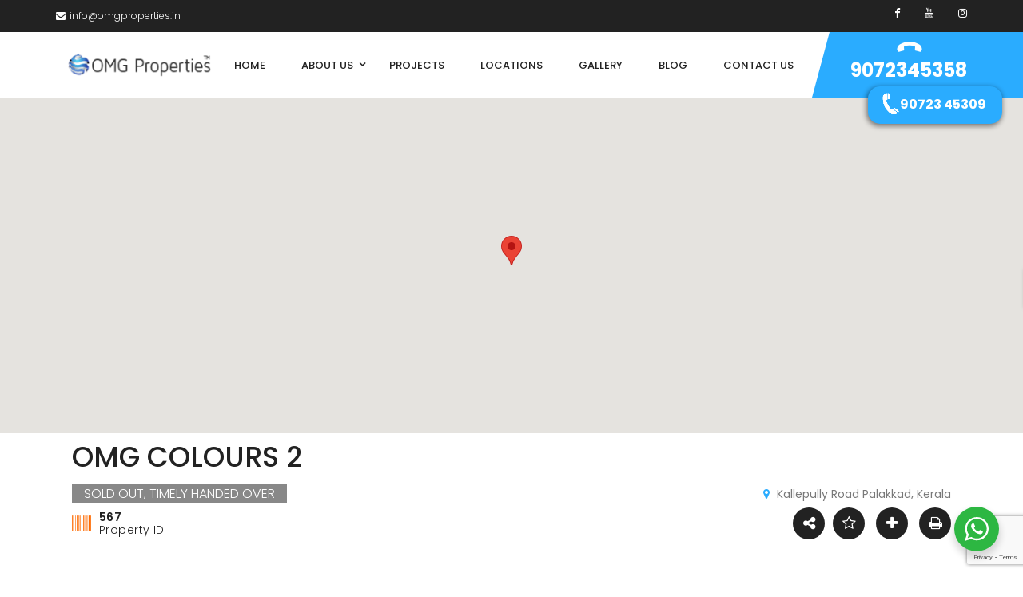

--- FILE ---
content_type: text/html; charset=UTF-8
request_url: https://www.omgproperties.in/property/omg-colours-2/
body_size: 42096
content:
<!DOCTYPE html>
<!-- Open Html -->
<html lang="en" prefix="og: https://ogp.me/ns#">
<!-- Open Head -->
<head>
    
<meta charset="UTF-8"/>
<meta name="viewport" content="width=device-width, initial-scale=1, maximum-scale=1">



<link rel="profile" href="http://gmpg.org/xfn/11" />







<!-- Search Engine Optimization by Rank Math - https://rankmath.com/ -->
<title>OMG COLOURS 2 - OMG Properties</title>
<meta name="description" content="OMG Colours 2 – An extension of the extensive range of exquisite OMG Colours villas. OMG Colours 2 also has 12 villas with 2BHK and 3 BHK options to choose"/>
<meta name="robots" content="follow, index, max-snippet:-1, max-video-preview:-1, max-image-preview:large"/>
<link rel="canonical" href="https://www.omgproperties.in/property/omg-colours-2/" />
<meta property="og:locale" content="en_US" />
<meta property="og:type" content="article" />
<meta property="og:title" content="OMG COLOURS 2 - OMG Properties" />
<meta property="og:description" content="OMG Colours 2 – An extension of the extensive range of exquisite OMG Colours villas. OMG Colours 2 also has 12 villas with 2BHK and 3 BHK options to choose" />
<meta property="og:url" content="https://www.omgproperties.in/property/omg-colours-2/" />
<meta property="og:site_name" content="OMG Properties" />
<meta property="og:updated_time" content="2024-04-27T05:09:47+00:00" />
<meta property="og:image" content="https://www.omgproperties.in/wp-content/uploads/2019/01/OMG-COLOURS-2-1.jpg" />
<meta property="og:image:secure_url" content="https://www.omgproperties.in/wp-content/uploads/2019/01/OMG-COLOURS-2-1.jpg" />
<meta property="og:image:width" content="710" />
<meta property="og:image:height" content="387" />
<meta property="og:image:alt" content="OMG COLOURS 2" />
<meta property="og:image:type" content="image/jpeg" />
<meta name="twitter:card" content="summary_large_image" />
<meta name="twitter:title" content="OMG COLOURS 2 - OMG Properties" />
<meta name="twitter:description" content="OMG Colours 2 – An extension of the extensive range of exquisite OMG Colours villas. OMG Colours 2 also has 12 villas with 2BHK and 3 BHK options to choose" />
<meta name="twitter:image" content="https://www.omgproperties.in/wp-content/uploads/2019/01/OMG-COLOURS-2-1.jpg" />
<!-- /Rank Math WordPress SEO plugin -->

<link rel='dns-prefetch' href='//maps.googleapis.com' />
<link rel='dns-prefetch' href='//www.googletagmanager.com' />
<link rel='dns-prefetch' href='//fonts.googleapis.com' />
<link rel="alternate" type="application/rss+xml" title="OMG Properties &raquo; Feed" href="https://www.omgproperties.in/feed/" />
<link rel="alternate" type="application/rss+xml" title="OMG Properties &raquo; Comments Feed" href="https://www.omgproperties.in/comments/feed/" />
<link rel="alternate" type="application/rss+xml" title="OMG Properties &raquo; OMG COLOURS 2 Comments Feed" href="https://www.omgproperties.in/property/omg-colours-2/feed/" />
<style type="text/css">.brave_popup{display:none}</style><script data-no-optimize="1"> var brave_popup_data = {}; var bravepop_emailValidation=false; var brave_popup_videos = {};  var brave_popup_formData = {};var brave_popup_adminUser = false; var brave_popup_pageInfo = {"type":"single","pageID":567,"singleType":"property"};  var bravepop_emailSuggestions={};</script><link rel="alternate" title="oEmbed (JSON)" type="application/json+oembed" href="https://www.omgproperties.in/wp-json/oembed/1.0/embed?url=https%3A%2F%2Fwww.omgproperties.in%2Fproperty%2Fomg-colours-2%2F" />
<link rel="alternate" title="oEmbed (XML)" type="text/xml+oembed" href="https://www.omgproperties.in/wp-json/oembed/1.0/embed?url=https%3A%2F%2Fwww.omgproperties.in%2Fproperty%2Fomg-colours-2%2F&#038;format=xml" />
<style id='wp-img-auto-sizes-contain-inline-css' type='text/css'>
img:is([sizes=auto i],[sizes^="auto," i]){contain-intrinsic-size:3000px 1500px}
/*# sourceURL=wp-img-auto-sizes-contain-inline-css */
</style>
<link rel='stylesheet' id='ere_map-css' href='https://www.omgproperties.in/wp-content/plugins/essential-real-estate/public/assets/map/css/google-map.min.css?ver=5.2.2' type='text/css' media='all' />
<style id='wp-emoji-styles-inline-css' type='text/css'>

	img.wp-smiley, img.emoji {
		display: inline !important;
		border: none !important;
		box-shadow: none !important;
		height: 1em !important;
		width: 1em !important;
		margin: 0 0.07em !important;
		vertical-align: -0.1em !important;
		background: none !important;
		padding: 0 !important;
	}
/*# sourceURL=wp-emoji-styles-inline-css */
</style>
<link rel='stylesheet' id='wp-block-library-css' href='https://www.omgproperties.in/wp-includes/css/dist/block-library/style.min.css?ver=6.9' type='text/css' media='all' />
<style id='wp-block-library-theme-inline-css' type='text/css'>
.wp-block-audio :where(figcaption){color:#555;font-size:13px;text-align:center}.is-dark-theme .wp-block-audio :where(figcaption){color:#ffffffa6}.wp-block-audio{margin:0 0 1em}.wp-block-code{border:1px solid #ccc;border-radius:4px;font-family:Menlo,Consolas,monaco,monospace;padding:.8em 1em}.wp-block-embed :where(figcaption){color:#555;font-size:13px;text-align:center}.is-dark-theme .wp-block-embed :where(figcaption){color:#ffffffa6}.wp-block-embed{margin:0 0 1em}.blocks-gallery-caption{color:#555;font-size:13px;text-align:center}.is-dark-theme .blocks-gallery-caption{color:#ffffffa6}:root :where(.wp-block-image figcaption){color:#555;font-size:13px;text-align:center}.is-dark-theme :root :where(.wp-block-image figcaption){color:#ffffffa6}.wp-block-image{margin:0 0 1em}.wp-block-pullquote{border-bottom:4px solid;border-top:4px solid;color:currentColor;margin-bottom:1.75em}.wp-block-pullquote :where(cite),.wp-block-pullquote :where(footer),.wp-block-pullquote__citation{color:currentColor;font-size:.8125em;font-style:normal;text-transform:uppercase}.wp-block-quote{border-left:.25em solid;margin:0 0 1.75em;padding-left:1em}.wp-block-quote cite,.wp-block-quote footer{color:currentColor;font-size:.8125em;font-style:normal;position:relative}.wp-block-quote:where(.has-text-align-right){border-left:none;border-right:.25em solid;padding-left:0;padding-right:1em}.wp-block-quote:where(.has-text-align-center){border:none;padding-left:0}.wp-block-quote.is-large,.wp-block-quote.is-style-large,.wp-block-quote:where(.is-style-plain){border:none}.wp-block-search .wp-block-search__label{font-weight:700}.wp-block-search__button{border:1px solid #ccc;padding:.375em .625em}:where(.wp-block-group.has-background){padding:1.25em 2.375em}.wp-block-separator.has-css-opacity{opacity:.4}.wp-block-separator{border:none;border-bottom:2px solid;margin-left:auto;margin-right:auto}.wp-block-separator.has-alpha-channel-opacity{opacity:1}.wp-block-separator:not(.is-style-wide):not(.is-style-dots){width:100px}.wp-block-separator.has-background:not(.is-style-dots){border-bottom:none;height:1px}.wp-block-separator.has-background:not(.is-style-wide):not(.is-style-dots){height:2px}.wp-block-table{margin:0 0 1em}.wp-block-table td,.wp-block-table th{word-break:normal}.wp-block-table :where(figcaption){color:#555;font-size:13px;text-align:center}.is-dark-theme .wp-block-table :where(figcaption){color:#ffffffa6}.wp-block-video :where(figcaption){color:#555;font-size:13px;text-align:center}.is-dark-theme .wp-block-video :where(figcaption){color:#ffffffa6}.wp-block-video{margin:0 0 1em}:root :where(.wp-block-template-part.has-background){margin-bottom:0;margin-top:0;padding:1.25em 2.375em}
/*# sourceURL=/wp-includes/css/dist/block-library/theme.min.css */
</style>
<style id='classic-theme-styles-inline-css' type='text/css'>
/*! This file is auto-generated */
.wp-block-button__link{color:#fff;background-color:#32373c;border-radius:9999px;box-shadow:none;text-decoration:none;padding:calc(.667em + 2px) calc(1.333em + 2px);font-size:1.125em}.wp-block-file__button{background:#32373c;color:#fff;text-decoration:none}
/*# sourceURL=/wp-includes/css/classic-themes.min.css */
</style>
<style id='wp-job-openings-blocks-style-inline-css' type='text/css'>
.wp-block-create-block-wjo-block{background-color:#21759b;border:1px dotted red;color:#fff;padding:2px}.awsm-b-row{display:-webkit-box;display:-ms-flexbox;display:-webkit-flex;display:flex;display:flexbox;-webkit-flex-flow:row wrap;margin:0 -15px;-webkit-box-orient:horizontal;-webkit-box-direction:normal;-ms-flex-flow:row wrap;flex-flow:row wrap}.awsm-b-row,.awsm-b-row *,.awsm-b-row :after,.awsm-b-row :before{-webkit-box-sizing:border-box;box-sizing:border-box}.awsm-b-grid-item{display:-webkit-box;display:-ms-flexbox;display:-webkit-flex;display:flex;float:left;padding:0 15px!important;width:33.333%;-webkit-box-orient:vertical;-webkit-box-direction:normal;-ms-flex-direction:column;flex-direction:column;-webkit-flex-direction:column}.awsm-b-grid-col-4 .awsm-b-grid-item{width:25%}.awsm-b-grid-col-2 .awsm-b-grid-item{width:50%}.awsm-b-grid-col .awsm-b-grid-item{width:100%}.awsm-b-job-hide{display:none!important}.awsm-job-show{display:block!important}.awsm-b-job-item{background:#fff;font-size:14px;padding:20px}a.awsm-b-job-item{text-decoration:none!important}.awsm-b-grid-item .awsm-b-job-item{border:1px solid #dddfe3;border-radius:2px;-webkit-box-shadow:0 1px 4px 0 rgba(0,0,0,.05);box-shadow:0 1px 4px 0 rgba(0,0,0,.05);display:-webkit-box;display:-ms-flexbox;display:-webkit-flex;display:flex;margin-bottom:30px;-webkit-box-orient:vertical;-webkit-box-direction:normal;-ms-flex-direction:column;flex-direction:column;-webkit-flex-direction:column;-webkit-box-flex:1;-ms-flex-positive:1;flex-grow:1;-webkit-flex-grow:1;-webkit-transition:all .3s ease;transition:all .3s ease}.awsm-b-grid-item .awsm-b-job-item:focus,.awsm-b-grid-item .awsm-b-job-item:hover{-webkit-box-shadow:0 3px 15px -5px rgba(0,0,0,.2);box-shadow:0 3px 15px -5px rgba(0,0,0,.2)}.awsm-b-grid-item .awsm-job-featured-image{margin-bottom:14px}.awsm-b-job-item h2.awsm-b-job-post-title{font-size:18px;margin:0 0 15px;text-align:left}.awsm-b-job-item h2.awsm-b-job-post-title a{font-size:18px}.awsm-b-grid-item .awsm-job-info{margin-bottom:10px;min-height:83px}.awsm-b-grid-item .awsm-job-info p{margin:0 0 8px}.awsm-b-job-wrap:after{clear:both;content:"";display:table}.awsm-b-filter-wrap,.awsm-b-filter-wrap *{-webkit-box-sizing:border-box;box-sizing:border-box}.awsm-b-filter-wrap{margin:0 -10px 20px}.awsm-b-filter-wrap form{display:-webkit-box;display:-webkit-flex;display:-ms-flexbox;display:flex;-webkit-flex-wrap:wrap;-ms-flex-wrap:wrap;flex-wrap:wrap}.awsm-b-filter-wrap .awsm-b-filter-items{display:none}.awsm-b-filter-wrap.awsm-b-full-width-search-filter-wrap .awsm-b-filter-item-search,.awsm-b-filter-wrap.awsm-b-full-width-search-filter-wrap .awsm-b-filter-items,.awsm-b-filter-wrap.awsm-b-no-search-filter-wrap .awsm-b-filter-items{width:100%}.awsm-b-filter-toggle{border:1px solid #ccc;border-radius:4px;display:-webkit-box;display:-webkit-flex;display:-ms-flexbox;display:flex;-webkit-flex-flow:wrap;-ms-flex-flow:wrap;flex-flow:wrap;margin:0 10px 10px;outline:none!important;padding:12px;width:46px}.awsm-b-filter-toggle.awsm-on{background:#ccc}.awsm-b-filter-toggle svg{height:20px;width:20px}.awsm-b-filter-wrap.awsm-b-no-search-filter-wrap .awsm-b-filter-toggle{width:100%;-webkit-box-align:center;-webkit-align-items:center;-ms-flex-align:center;align-items:center;-webkit-box-pack:justify;-webkit-justify-content:space-between;-ms-flex-pack:justify;justify-content:space-between;text-decoration:none}.awsm-b-filter-wrap.awsm-b-no-search-filter-wrap .awsm-b-filter-toggle svg{height:22px;width:22px}@media(min-width:768px){.awsm-b-filter-wrap .awsm-b-filter-items{display:-webkit-box!important;display:-webkit-flex!important;display:-ms-flexbox!important;display:flex!important;-webkit-flex-wrap:wrap;-ms-flex-wrap:wrap;flex-wrap:wrap;width:calc(100% - 250px)}.awsm-b-filter-toggle{display:none}.awsm-b-filter-item-search{width:250px}}.awsm-b-filter-wrap .awsm-b-filter-item{padding:0 10px 10px}.awsm-b-filter-item-search{padding:0 10px 10px;position:relative}@media(max-width:768px){.awsm-b-filter-wrap .awsm-b-filter-items{width:100%}.awsm-b-filter-item-search{width:calc(100% - 66px)}.awsm-b-filter-wrap .awsm-b-filter-item .awsm-selectric-wrapper{min-width:100%}}.awsm-b-filter-wrap .awsm-b-filter-item .awsm-b-job-form-control{min-height:48px;padding-right:58px}.awsm-b-filter-item-search .awsm-b-job-form-control{min-height:48px;padding-right:48px}.awsm-b-filter-item-search-in{position:relative}.awsm-b-filter-item-search .awsm-b-job-search-icon-wrapper{color:#ccc;cursor:pointer;font-size:16px;height:100%;line-height:48px;position:absolute;right:0;text-align:center;top:0;width:48px}.awsm-b-jobs-none-container{padding:25px}.awsm-b-jobs-none-container p{margin:0;padding:5px}.awsm-b-row .awsm-b-jobs-pagination{padding:0 15px;width:100%}.awsm-b-jobs-pagination{float:left;width:100%}.awsm-b-load-more-main a.awsm-b-load-more,.awsm-load-more-classic a.page-numbers{background:#fff;border:1px solid #dddfe3;-webkit-box-shadow:0 1px 4px 0 rgba(0,0,0,.05);box-shadow:0 1px 4px 0 rgba(0,0,0,.05);display:block;margin:0!important;outline:none!important;padding:20px;text-align:center;text-decoration:none!important;-webkit-transition:all .3s ease;transition:all .3s ease}.awsm-load-more-classic a.page-numbers,.awsm-load-more-classic span.page-numbers{font-size:90%;padding:5px 10px}.awsm-load-more-classic{text-align:center}.awsm-b-load-more-main a.awsm-load-more:focus,.awsm-b-load-more-main a.awsm-load-more:hover,.awsm-load-more-classic a.page-numbers:focus,.awsm-load-more-classic a.page-numbers:hover{-webkit-box-shadow:0 3px 15px -5px rgba(0,0,0,.2);box-shadow:0 3px 15px -5px rgba(0,0,0,.2)}.awsm-b-jobs-pagination.awsm-load-more-classic ul{list-style:none;margin:0;padding:0}.awsm-b-jobs-pagination.awsm-load-more-classic ul li{display:inline-block}.awsm-b-lists{border:1px solid #ededed}.awsm-b-list-item{width:100%}.awsm-b-list-item h2.awsm-job-b-post-title{margin-bottom:0}.awsm-b-list-item .awsm-job-featured-image{float:left;margin-right:10px}.awsm-b-list-item .awsm-job-featured-image img{height:50px;width:50px}.awsm-b-list-item .awsm-b-job-item{border-bottom:1px solid rgba(0,0,0,.13)}.awsm-b-list-item .awsm-b-job-item:after{clear:both;content:"";display:table}.awsm-b-list-left-col{float:left;width:50%}.awsm-b-list-right-col{float:left;text-align:right;width:50%}.awsm-b-list-item .awsm-job-specification-wrapper{display:inline-block;vertical-align:middle}.awsm-b-list-item .awsm-job-specification-item{display:inline-block;margin:0 15px 0 0;vertical-align:middle}a.awsm-b-job-item .awsm-job-specification-item{color:#4c4c4c}.awsm-b-list-item .awsm-job-more-container{display:inline-block;vertical-align:middle}.awsm-job-more-container .awsm-job-more span:before{content:"→"}.awsm-b-lists .awsm-b-jobs-pagination{margin-top:30px}.awsm-job-specification-item>[class^=awsm-job-icon-]{margin-right:6px}.awsm-job-specification-term:after{content:", "}.awsm-job-specification-term:last-child:after{content:""}.awsm-job-single-wrap,.awsm-job-single-wrap *,.awsm-job-single-wrap :after,.awsm-job-single-wrap :before{-webkit-box-sizing:border-box;box-sizing:border-box}.awsm-job-single-wrap{margin-bottom:1.3em}.awsm-job-single-wrap:after{clear:both;content:"";display:table}.awsm-job-content{padding-bottom:32px}.awsm-job-single-wrap.awsm-col-2 .awsm-job-content{float:left;padding-right:15px;width:55%}.awsm-job-single-wrap.awsm-col-2 .awsm-job-form{float:left;padding-left:15px;width:45%}.awsm-job-head,.awsm_job_spec_above_content{margin-bottom:20px}.awsm-job-head h1{margin:0 0 20px}.awsm-job-list-info span{margin-right:10px}.awsm-job-single-wrap .awsm-job-expiration-label{font-weight:700}.awsm-job-form-inner{background:#fff;border:1px solid #dddfe3;padding:35px}.awsm-job-form-inner h2{margin:0 0 30px}.awsm-job-form-group{margin-bottom:20px}.awsm-job-form-group input[type=checkbox],.awsm-job-form-group input[type=radio]{margin-right:5px}.awsm-job-form-group label{display:block;margin-bottom:10px}.awsm-job-form-options-container label,.awsm-job-inline-group label{display:inline;font-weight:400}.awsm-b-job-form-control{display:block;width:100%}.awsm-job-form-options-container span{display:inline-block;margin-bottom:10px;margin-left:10px}.awsm-job-submit{background:#0195ff;border:1px solid #0195ff;color:#fff;padding:10px 30px}.awsm-job-submit:focus,.awsm-job-submit:hover{background:rgba(0,0,0,0);color:#0195ff}.awsm-job-form-error{color:#db4c4c;font-weight:500}.awsm-b-job-form-control.awsm-job-form-error,.awsm-b-job-form-control.awsm-job-form-error:focus{border:1px solid #db4c4c}.awsm-error-message,.awsm-success-message{padding:12px 25px}.awsm-error-message p:empty,.awsm-success-message p:empty{display:none}.awsm-error-message p,.awsm-success-message p{margin:0!important;padding:0!important}.awsm-success-message{border:1px solid #1ea508}.awsm-error-message{border:1px solid #db4c4c}ul.awsm-error-message li{line-height:1.8em;margin-left:1.2em}.awsm-expired-message{padding:25px}.awsm-expired-message p{margin:1em 0}.awsm-job-container{margin:0 auto;max-width:1170px;padding:50px 0;width:100%}.awsm-jobs-loading{position:relative}.awsm-b-job-listings:after{content:"";height:100%;left:0;opacity:0;position:absolute;top:0;-webkit-transition:all .3s ease;transition:all .3s ease;visibility:hidden;width:100%}.awsm-b-job-listings.awsm-jobs-loading:after{opacity:1;visibility:visible}.awsm-b-sr-only{height:1px;margin:-1px;overflow:hidden;padding:0;position:absolute;width:1px;clip:rect(0,0,0,0);border:0}@media(max-width:1024px){.awsm-b-grid-col-4 .awsm-b-grid-item{width:33.333%}}@media(max-width:992px){.awsm-job-single-wrap.awsm-col-2 .awsm-job-content{padding-right:0;width:100%}.awsm-job-single-wrap.awsm-col-2 .awsm-job-form{padding-left:0;width:100%}}@media(max-width:768px){.awsm-b-grid-col-3 .awsm-b-grid-item,.awsm-b-grid-col-4 .awsm-b-grid-item,.awsm-b-grid-item{width:50%}.awsm-b-list-left-col{padding-bottom:10px;width:100%}.awsm-b-list-right-col{text-align:left;width:100%}}@media(max-width:648px){.awsm-b-grid-col-2 .awsm-b-grid-item,.awsm-b-grid-col-3 .awsm-b-grid-item,.awsm-b-grid-col-4 .awsm-b-grid-item,.awsm-b-grid-item{width:100%}.awsm-b-list-item .awsm-job-specification-wrapper{display:block;float:none;padding-bottom:5px}.awsm-b-list-item .awsm-job-more-container{display:block;float:none}}.awsm-job-form-plugin-style .awsm-b-job-form-control{border:1px solid #ccc;border-radius:4px;color:#060606;display:block;font:inherit;line-height:1;min-height:46px;padding:8px 15px;-webkit-transition:all .3s ease;transition:all .3s ease;width:100%}.awsm-job-form-plugin-style .awsm-b-job-form-control:focus{border-color:#060606;-webkit-box-shadow:none;box-shadow:none;outline:none}.awsm-job-form-plugin-style .awsm-b-job-form-control.awsm-job-form-error{border-color:#db4c4c}.awsm-job-form-plugin-style textarea.awsm-b-job-form-control{min-height:80px}.awsm-job-form-plugin-style .awsm-application-submit-btn,.awsm-job-form-plugin-style .awsm-jobs-primary-button{background:#060606;border-radius:45px;color:#fff;padding:16px 32px;-webkit-transition:all .3s ease;transition:all .3s ease}.awsm-job-form-plugin-style .awsm-application-submit-btn:focus,.awsm-job-form-plugin-style .awsm-application-submit-btn:hover,.awsm-job-form-plugin-style .awsm-jobs-primary-button:focus,.awsm-job-form-plugin-style .awsm-jobs-primary-button:hover{background:#060606;color:#fff;outline:none}.awsm-job-form-plugin-style .awsm-jobs-primary-button{cursor:pointer}.awsm-job-form-plugin-style .awsm-jobs-primary-button:disabled{opacity:.5;pointer-events:none}.awsm-job-form-plugin-style .awsm-selectric{border-color:#ccc;border-radius:4px;-webkit-box-shadow:none;box-shadow:none}.awsm-job-form-plugin-style .awsm-selectric-open .awsm-selectric{border-color:#060606}.awsm-job-form-plugin-style .awsm-selectric .label{margin-left:15px}.awsm-jobs-is-block-theme .site-branding{padding:0 2.1rem}.awsm-jobs-is-block-theme .site-content{padding:0 2.1rem 3rem}.awsm-jobs-is-block-theme .site-title{margin-bottom:0}.awsm-b-job-wrap,.awsm-b-job-wrap *{-webkit-box-sizing:border-box;box-sizing:border-box}

/*# sourceURL=https://www.omgproperties.in/wp-content/plugins/wp-job-openings/blocks/build/style-index.css */
</style>
<link rel='stylesheet' id='awsm-jobs-general-css' href='https://www.omgproperties.in/wp-content/plugins/wp-job-openings/assets/css/general.min.css?ver=3.5.4' type='text/css' media='all' />
<link rel='stylesheet' id='awsm-jobs-style-css' href='https://www.omgproperties.in/wp-content/plugins/wp-job-openings/assets/css/style.min.css?ver=3.5.4' type='text/css' media='all' />
<link rel='stylesheet' id='nta-css-popup-css' href='https://www.omgproperties.in/wp-content/plugins/wp-whatsapp/assets/dist/css/style.css?ver=6.9' type='text/css' media='all' />
<style id='global-styles-inline-css' type='text/css'>
:root{--wp--preset--aspect-ratio--square: 1;--wp--preset--aspect-ratio--4-3: 4/3;--wp--preset--aspect-ratio--3-4: 3/4;--wp--preset--aspect-ratio--3-2: 3/2;--wp--preset--aspect-ratio--2-3: 2/3;--wp--preset--aspect-ratio--16-9: 16/9;--wp--preset--aspect-ratio--9-16: 9/16;--wp--preset--color--black: #000000;--wp--preset--color--cyan-bluish-gray: #abb8c3;--wp--preset--color--white: #ffffff;--wp--preset--color--pale-pink: #f78da7;--wp--preset--color--vivid-red: #cf2e2e;--wp--preset--color--luminous-vivid-orange: #ff6900;--wp--preset--color--luminous-vivid-amber: #fcb900;--wp--preset--color--light-green-cyan: #7bdcb5;--wp--preset--color--vivid-green-cyan: #00d084;--wp--preset--color--pale-cyan-blue: #8ed1fc;--wp--preset--color--vivid-cyan-blue: #0693e3;--wp--preset--color--vivid-purple: #9b51e0;--wp--preset--gradient--vivid-cyan-blue-to-vivid-purple: linear-gradient(135deg,rgb(6,147,227) 0%,rgb(155,81,224) 100%);--wp--preset--gradient--light-green-cyan-to-vivid-green-cyan: linear-gradient(135deg,rgb(122,220,180) 0%,rgb(0,208,130) 100%);--wp--preset--gradient--luminous-vivid-amber-to-luminous-vivid-orange: linear-gradient(135deg,rgb(252,185,0) 0%,rgb(255,105,0) 100%);--wp--preset--gradient--luminous-vivid-orange-to-vivid-red: linear-gradient(135deg,rgb(255,105,0) 0%,rgb(207,46,46) 100%);--wp--preset--gradient--very-light-gray-to-cyan-bluish-gray: linear-gradient(135deg,rgb(238,238,238) 0%,rgb(169,184,195) 100%);--wp--preset--gradient--cool-to-warm-spectrum: linear-gradient(135deg,rgb(74,234,220) 0%,rgb(151,120,209) 20%,rgb(207,42,186) 40%,rgb(238,44,130) 60%,rgb(251,105,98) 80%,rgb(254,248,76) 100%);--wp--preset--gradient--blush-light-purple: linear-gradient(135deg,rgb(255,206,236) 0%,rgb(152,150,240) 100%);--wp--preset--gradient--blush-bordeaux: linear-gradient(135deg,rgb(254,205,165) 0%,rgb(254,45,45) 50%,rgb(107,0,62) 100%);--wp--preset--gradient--luminous-dusk: linear-gradient(135deg,rgb(255,203,112) 0%,rgb(199,81,192) 50%,rgb(65,88,208) 100%);--wp--preset--gradient--pale-ocean: linear-gradient(135deg,rgb(255,245,203) 0%,rgb(182,227,212) 50%,rgb(51,167,181) 100%);--wp--preset--gradient--electric-grass: linear-gradient(135deg,rgb(202,248,128) 0%,rgb(113,206,126) 100%);--wp--preset--gradient--midnight: linear-gradient(135deg,rgb(2,3,129) 0%,rgb(40,116,252) 100%);--wp--preset--font-size--small: 13px;--wp--preset--font-size--medium: 20px;--wp--preset--font-size--large: 36px;--wp--preset--font-size--x-large: 42px;--wp--preset--spacing--20: 0.44rem;--wp--preset--spacing--30: 0.67rem;--wp--preset--spacing--40: 1rem;--wp--preset--spacing--50: 1.5rem;--wp--preset--spacing--60: 2.25rem;--wp--preset--spacing--70: 3.38rem;--wp--preset--spacing--80: 5.06rem;--wp--preset--shadow--natural: 6px 6px 9px rgba(0, 0, 0, 0.2);--wp--preset--shadow--deep: 12px 12px 50px rgba(0, 0, 0, 0.4);--wp--preset--shadow--sharp: 6px 6px 0px rgba(0, 0, 0, 0.2);--wp--preset--shadow--outlined: 6px 6px 0px -3px rgb(255, 255, 255), 6px 6px rgb(0, 0, 0);--wp--preset--shadow--crisp: 6px 6px 0px rgb(0, 0, 0);}:where(.is-layout-flex){gap: 0.5em;}:where(.is-layout-grid){gap: 0.5em;}body .is-layout-flex{display: flex;}.is-layout-flex{flex-wrap: wrap;align-items: center;}.is-layout-flex > :is(*, div){margin: 0;}body .is-layout-grid{display: grid;}.is-layout-grid > :is(*, div){margin: 0;}:where(.wp-block-columns.is-layout-flex){gap: 2em;}:where(.wp-block-columns.is-layout-grid){gap: 2em;}:where(.wp-block-post-template.is-layout-flex){gap: 1.25em;}:where(.wp-block-post-template.is-layout-grid){gap: 1.25em;}.has-black-color{color: var(--wp--preset--color--black) !important;}.has-cyan-bluish-gray-color{color: var(--wp--preset--color--cyan-bluish-gray) !important;}.has-white-color{color: var(--wp--preset--color--white) !important;}.has-pale-pink-color{color: var(--wp--preset--color--pale-pink) !important;}.has-vivid-red-color{color: var(--wp--preset--color--vivid-red) !important;}.has-luminous-vivid-orange-color{color: var(--wp--preset--color--luminous-vivid-orange) !important;}.has-luminous-vivid-amber-color{color: var(--wp--preset--color--luminous-vivid-amber) !important;}.has-light-green-cyan-color{color: var(--wp--preset--color--light-green-cyan) !important;}.has-vivid-green-cyan-color{color: var(--wp--preset--color--vivid-green-cyan) !important;}.has-pale-cyan-blue-color{color: var(--wp--preset--color--pale-cyan-blue) !important;}.has-vivid-cyan-blue-color{color: var(--wp--preset--color--vivid-cyan-blue) !important;}.has-vivid-purple-color{color: var(--wp--preset--color--vivid-purple) !important;}.has-black-background-color{background-color: var(--wp--preset--color--black) !important;}.has-cyan-bluish-gray-background-color{background-color: var(--wp--preset--color--cyan-bluish-gray) !important;}.has-white-background-color{background-color: var(--wp--preset--color--white) !important;}.has-pale-pink-background-color{background-color: var(--wp--preset--color--pale-pink) !important;}.has-vivid-red-background-color{background-color: var(--wp--preset--color--vivid-red) !important;}.has-luminous-vivid-orange-background-color{background-color: var(--wp--preset--color--luminous-vivid-orange) !important;}.has-luminous-vivid-amber-background-color{background-color: var(--wp--preset--color--luminous-vivid-amber) !important;}.has-light-green-cyan-background-color{background-color: var(--wp--preset--color--light-green-cyan) !important;}.has-vivid-green-cyan-background-color{background-color: var(--wp--preset--color--vivid-green-cyan) !important;}.has-pale-cyan-blue-background-color{background-color: var(--wp--preset--color--pale-cyan-blue) !important;}.has-vivid-cyan-blue-background-color{background-color: var(--wp--preset--color--vivid-cyan-blue) !important;}.has-vivid-purple-background-color{background-color: var(--wp--preset--color--vivid-purple) !important;}.has-black-border-color{border-color: var(--wp--preset--color--black) !important;}.has-cyan-bluish-gray-border-color{border-color: var(--wp--preset--color--cyan-bluish-gray) !important;}.has-white-border-color{border-color: var(--wp--preset--color--white) !important;}.has-pale-pink-border-color{border-color: var(--wp--preset--color--pale-pink) !important;}.has-vivid-red-border-color{border-color: var(--wp--preset--color--vivid-red) !important;}.has-luminous-vivid-orange-border-color{border-color: var(--wp--preset--color--luminous-vivid-orange) !important;}.has-luminous-vivid-amber-border-color{border-color: var(--wp--preset--color--luminous-vivid-amber) !important;}.has-light-green-cyan-border-color{border-color: var(--wp--preset--color--light-green-cyan) !important;}.has-vivid-green-cyan-border-color{border-color: var(--wp--preset--color--vivid-green-cyan) !important;}.has-pale-cyan-blue-border-color{border-color: var(--wp--preset--color--pale-cyan-blue) !important;}.has-vivid-cyan-blue-border-color{border-color: var(--wp--preset--color--vivid-cyan-blue) !important;}.has-vivid-purple-border-color{border-color: var(--wp--preset--color--vivid-purple) !important;}.has-vivid-cyan-blue-to-vivid-purple-gradient-background{background: var(--wp--preset--gradient--vivid-cyan-blue-to-vivid-purple) !important;}.has-light-green-cyan-to-vivid-green-cyan-gradient-background{background: var(--wp--preset--gradient--light-green-cyan-to-vivid-green-cyan) !important;}.has-luminous-vivid-amber-to-luminous-vivid-orange-gradient-background{background: var(--wp--preset--gradient--luminous-vivid-amber-to-luminous-vivid-orange) !important;}.has-luminous-vivid-orange-to-vivid-red-gradient-background{background: var(--wp--preset--gradient--luminous-vivid-orange-to-vivid-red) !important;}.has-very-light-gray-to-cyan-bluish-gray-gradient-background{background: var(--wp--preset--gradient--very-light-gray-to-cyan-bluish-gray) !important;}.has-cool-to-warm-spectrum-gradient-background{background: var(--wp--preset--gradient--cool-to-warm-spectrum) !important;}.has-blush-light-purple-gradient-background{background: var(--wp--preset--gradient--blush-light-purple) !important;}.has-blush-bordeaux-gradient-background{background: var(--wp--preset--gradient--blush-bordeaux) !important;}.has-luminous-dusk-gradient-background{background: var(--wp--preset--gradient--luminous-dusk) !important;}.has-pale-ocean-gradient-background{background: var(--wp--preset--gradient--pale-ocean) !important;}.has-electric-grass-gradient-background{background: var(--wp--preset--gradient--electric-grass) !important;}.has-midnight-gradient-background{background: var(--wp--preset--gradient--midnight) !important;}.has-small-font-size{font-size: var(--wp--preset--font-size--small) !important;}.has-medium-font-size{font-size: var(--wp--preset--font-size--medium) !important;}.has-large-font-size{font-size: var(--wp--preset--font-size--large) !important;}.has-x-large-font-size{font-size: var(--wp--preset--font-size--x-large) !important;}
:where(.wp-block-post-template.is-layout-flex){gap: 1.25em;}:where(.wp-block-post-template.is-layout-grid){gap: 1.25em;}
:where(.wp-block-term-template.is-layout-flex){gap: 1.25em;}:where(.wp-block-term-template.is-layout-grid){gap: 1.25em;}
:where(.wp-block-columns.is-layout-flex){gap: 2em;}:where(.wp-block-columns.is-layout-grid){gap: 2em;}
:root :where(.wp-block-pullquote){font-size: 1.5em;line-height: 1.6;}
/*# sourceURL=global-styles-inline-css */
</style>
<link rel='stylesheet' id='xmenu-menu-amination-css' href='https://www.omgproperties.in/wp-content/plugins/beyot-framework/core/xmenu/assets/css/amination.css?ver=6.9' type='text/css' media='all' />
<link rel='stylesheet' id='contact-form-7-css' href='https://www.omgproperties.in/wp-content/plugins/contact-form-7/includes/css/styles.css?ver=6.1.4' type='text/css' media='all' />
<link rel='stylesheet' id='font-awesome-css' href='https://www.omgproperties.in/wp-content/plugins/essential-real-estate/lib/smart-framework/assets/vendors/font-awesome/css/font-awesome.min.css?ver=4.7.0' type='text/css' media='all' />
<link rel='stylesheet' id='jquery-ui-css' href='https://www.omgproperties.in/wp-content/plugins/essential-real-estate/public/assets/packages/jquery-ui/jquery-ui.min.css?ver=1.11.4' type='text/css' media='all' />
<link rel='stylesheet' id='owl.carousel-css' href='https://www.omgproperties.in/wp-content/plugins/essential-real-estate/public/assets/packages/owl-carousel/assets/owl.carousel.min.css?ver=2.3.4' type='text/css' media='all' />
<link rel='stylesheet' id='light-gallery-css' href='https://www.omgproperties.in/wp-content/plugins/essential-real-estate/public/assets/packages/light-gallery/css/lightgallery.min.css?ver=1.2.18' type='text/css' media='all' />
<link rel='stylesheet' id='star-rating-css' href='https://www.omgproperties.in/wp-content/plugins/essential-real-estate/public/assets/packages/star-rating/css/star-rating.min.css?ver=4.1.3' type='text/css' media='all' />
<link rel='stylesheet' id='select2_css-css' href='https://www.omgproperties.in/wp-content/plugins/essential-real-estate/public/assets/packages/select2/css/select2.min.css?ver=4.0.6-rc.1' type='text/css' media='all' />
<link rel='stylesheet' id='ere_main-css' href='https://www.omgproperties.in/wp-content/plugins/essential-real-estate/public/assets/scss/main/main.min.css?ver=5.2.2' type='text/css' media='all' />
<link rel='stylesheet' id='bootstrap-css' href='https://www.omgproperties.in/wp-content/themes/g5-beyot/assets/vendors/bootstrap/css/bootstrap.min.css?ver=4.6.0' type='text/css' media='all' />
<link rel='stylesheet' id='ere_recently_viewed_frontend-css' href='https://www.omgproperties.in/wp-content/plugins/ere-recently-viewed/assets/scss/frontend.min.css?ver=2.1' type='text/css' media='all' />
<link rel='stylesheet' id='ube-frontend-css' href='https://www.omgproperties.in/wp-content/plugins/ultimate-bootstrap-elements-for-elementor/assets/css/frontend.min.css?ver=1.5.3' type='text/css' media='all' />
<link rel='stylesheet' id='fontawesome_animation-css' href='https://www.omgproperties.in/wp-content/themes/g5-beyot/assets/plugins/fonts-awesome/css/font-awesome-animation.min.css?ver=6.9' type='text/css' media='all' />
<link rel='stylesheet' id='icomoon-css' href='https://www.omgproperties.in/wp-content/themes/g5-beyot/assets/plugins/icomoon/css/icomoon.min.css?ver=6.9' type='text/css' media='all' />
<link rel='stylesheet' id='perffect-scrollbar-css' href='https://www.omgproperties.in/wp-content/themes/g5-beyot/assets/plugins/perfect-scrollbar/css/perfect-scrollbar.min.css?ver=6.9' type='text/css' media='all' />
<link rel='stylesheet' id='g5plus_framework_style-css' href='https://www.omgproperties.in/wp-content/themes/g5-beyot/style.min.css?ver=1768934302' type='text/css' media='all' />
<style id='g5plus_framework_style-inline-css' type='text/css'>
@media screen and (min-width: 992px) {
	header.header-mobile {
		display: none;
		height: 0;
	}
}

/*--------------------------------------------------------------
## MOBILE MENU
--------------------------------------------------------------*/
@media screen and (max-width: 991px) {
	body {
		-webkit-transition: all 0.3s;
		-moz-transition: all 0.3s;
		-ms-transition: all 0.3s;
		-o-transition: all 0.3s;
		transition: all 0.3s;
		left: 0;
	}
	
	header.main-header {
		display: none;
	}	
	
	.top-drawer-mobile-invisible {
		display: none;
	}
}

body{background-color:#fff;}:root {--g5-body-font: Poppins;--g5-body-font-size: 16px;--g5-body-font-weight: 300;--g5-secondary-font: 'Poppins';--g5-secondary-font-size: 16px;--g5-secondary-font-weight: 300;--g5-h1-font : Poppins;--g5-h1-font-size:  78px;--g5-h1-font-weight : 700;--g5-h2-font : Poppins;--g5-h2-font-size:  42px;--g5-h2-font-weight : 700;--g5-h3-font : Poppins;--g5-h3-font-size:  26px;--g5-h3-font-weight : 700;--g5-h4-font : Poppins;--g5-h4-font-size:  18px;--g5-h4-font-weight : 700;--g5-h5-font : Poppins;--g5-h5-font-size:  16px;--g5-h5-font-weight : 700;--g5-h6-font : Poppins;--g5-h6-font-size:  14px;--g5-h6-font-weight : 700;--g5-color-accent: #2aacff;--g5-color-accent-foreground :  #fff;--g5-color-heading: #222222;--g5-color-heading-r :  34;--g5-color-heading-g :  34;--g5-color-heading-b :  34;--g5-color-text-main: #787878;--g5-color-border: #eeeeee;--g5-color-link: #2aacff;--g5-color-link-hover: #2aacff;--g5-top-drawer-bg-color : #2f2f2f;--g5-top-drawer-text-color : #c5c5c5;--g5-header-background-color : #fff;--g5-header-border-color : #eee;--g5-header-text-color : #aaaaaa;--g5-top-bar-text-color : #ffffff;--g5-top-bar-border-color : #eee;--g5-top-bar-bg-color : #222222;--g5-navigation-bg-color : #fff;--g5-navigation-text-color : #222222;--g5-navigation-text-color-hover : #2aacff;--g5-top-bar-mobile-bg-color : #fff;--g5-top-bar-mobile-text-color : #111;--g5-top-bar_mobile-border-color : #eee;--g5-header-mobile-bg-color : #fff;--g5-header-mobile-text-color : #111;--g5-header-mobile-border-color : #eee;--g5-footer-bg-color : #222222;--g5-footer-text-color : #bababa;--g5-footer-widget-title-color : #ffffff;--g5-footer-border-color : #eee;--g5-bottom-bar-bg-color : #ffffff;--g5-bottom_bar_text_color : #8f8f8f;--g5-bottom-bar-border-color : #eee;--g5-top-drawer-padding-top : 0px;--g5-top-drawer-padding-bottom : 0px;--g5-top-bar-padding-top : 10px;--g5-top-bar-padding-bottom : 10px;--g5-top-bar-mobile-padding-top : 0px;--g5-top-bar-mobile-padding-bottom : 0px;--g5-header-padding-top : 0px;--g5-header-padding-bottom : 0px;--g5-navigation-height : 82px;--g5-navigation-spacing : 45px;--g5-header-customize-nav-spacing : 13px;--g5-header-customize-left-spacing : 13px;--g5-header-customize-right-spacing : 13px;--g5-footer-padding-top : 60px;--g5-footer-padding-bottom : 60px;--g5-bottom-bar-padding-top : 12px;--g5-bottom-bar-padding-bottom : 12px;--g5-logo-max-height : 82px;--g5-mobile-logo-max-height : 50px;--g5-logo-padding-top : 0px;--g5-logo-padding-bottom : 0px;--g5-mobile-logo-padding-top : 0px;--g5-mobile-logo-padding-bottom : 0px;--g5-text-color-lightness: #bababa;--g5-text-color-lighten: #8e8e8e;--g5-text-color-lightness-02: #c4c4c4;--g5-color-accent-lighten: #5dc0ff;--g5-color-heading-lighten: #8f8f8f;--g5-border-color-dark: #dddddd;--g5-x-menu-a-text-hover:#2aacff;--g5-top-bar-equal-color : #2aacff;}
/*# sourceURL=g5plus_framework_style-inline-css */
</style>
<link rel='stylesheet' id='g5plus_framework_frontend-css' href='https://www.omgproperties.in/wp-content/plugins/beyot-framework/assets/css/frontend.min.css?ver=6.9' type='text/css' media='all' />
<link rel='stylesheet' id='gsf_google-fonts-css' href='https://fonts.googleapis.com/css?family=Poppins%3A100%2C100i%2C200%2C200i%2C300%2C300i%2C400%2C400i%2C500%2C500i%2C600%2C600i%2C700%2C700i%2C800%2C800i%2C900%2C900i&#038;subset=devanagari%2Clatin%2Clatin-ext&#038;ver=6.9' type='text/css' media='all' />
<link rel='stylesheet' id='child-style-css' href='https://www.omgproperties.in/wp-content/themes/g5-beyot-child/style.css?ver=6.9' type='text/css' media='all' />
<script type="text/javascript" src="https://www.omgproperties.in/wp-includes/js/jquery/jquery.min.js?ver=3.7.1" id="jquery-core-js"></script>
<script type="text/javascript" src="https://www.omgproperties.in/wp-includes/js/jquery/jquery-migrate.min.js?ver=3.4.1" id="jquery-migrate-js"></script>

<!-- Google tag (gtag.js) snippet added by Site Kit -->
<!-- Google Analytics snippet added by Site Kit -->
<script type="text/javascript" src="https://www.googletagmanager.com/gtag/js?id=GT-MB8GPJ7" id="google_gtagjs-js" async></script>
<script type="text/javascript" id="google_gtagjs-js-after">
/* <![CDATA[ */
window.dataLayer = window.dataLayer || [];function gtag(){dataLayer.push(arguments);}
gtag("set","linker",{"domains":["www.omgproperties.in"]});
gtag("js", new Date());
gtag("set", "developer_id.dZTNiMT", true);
gtag("config", "GT-MB8GPJ7");
//# sourceURL=google_gtagjs-js-after
/* ]]> */
</script>
<link rel="https://api.w.org/" href="https://www.omgproperties.in/wp-json/" /><link rel="EditURI" type="application/rsd+xml" title="RSD" href="https://www.omgproperties.in/xmlrpc.php?rsd" />
<meta name="generator" content="WordPress 6.9" />
<link rel='shortlink' href='https://www.omgproperties.in/?p=567' />
<style id='xmenu_custom_style'></style><meta name="generator" content="Site Kit by Google 1.170.0" /><style id='ube-global-variable' type='text/css'>:root,.elementor-kit-4695{--e-global-color-primary: #CC3366;--e-global-color-primary-foreground: #fff;--e-global-color-primary-hover: #d4527d;--e-global-color-primary-border: #d65c85;--e-global-color-primary-active: #d9668c;--e-global-color-primary-darken-15: #db7094;--ube-theme-level-color-primary-text: #6a1a35;--ube-theme-level-color-primary-bg: #f4d6e0;--ube-theme-level-color-primary-border: #f0c5d4;--ube-theme-level-color-primary-table-border: #e494af;--ube-theme-level-color-primary-text-darken: #411021;--ube-theme-level-color-primary-border-darken: #ebb1c5;--e-global-color-secondary: #6C757D;--e-global-color-secondary-foreground: #fff;--e-global-color-secondary-hover: #7f8890;--e-global-color-secondary-border: #868e96;--e-global-color-secondary-active: #8d959c;--e-global-color-secondary-darken-15: #939ba2;--ube-theme-level-color-secondary-text: #383c41;--ube-theme-level-color-secondary-bg: #e1e3e5;--ube-theme-level-color-secondary-border: #d5d8da;--ube-theme-level-color-secondary-table-border: #b2b7bb;--ube-theme-level-color-secondary-text-darken: #202326;--ube-theme-level-color-secondary-border-darken: #c7cbce;--e-global-color-text: #787878;--e-global-color-text-foreground: #fff;--e-global-color-text-hover: #8b8b8b;--e-global-color-text-border: #919191;--e-global-color-text-active: #979797;--e-global-color-text-darken-15: #9e9e9e;--ube-theme-level-color-text-text: #3e3e3e;--ube-theme-level-color-text-bg: #e4e4e4;--ube-theme-level-color-text-border: #d9d9d9;--ube-theme-level-color-text-table-border: #b8b8b8;--ube-theme-level-color-text-text-darken: #242424;--ube-theme-level-color-text-border-darken: #cccccc;--e-global-color-accent: #2aacff;--e-global-color-accent-foreground: #fff;--e-global-color-accent-hover: #50bbff;--e-global-color-accent-border: #5dc0ff;--e-global-color-accent-active: #6ac5ff;--e-global-color-accent-darken-15: #77caff;--e-global-color-accent-darken-25: #aadeff;--e-global-color-accent-darken-35: #ddf2ff;--ube-theme-level-color-accent-text: #155984;--ube-theme-level-color-accent-bg: #d4eeff;--ube-theme-level-color-accent-border: #c3e7ff;--ube-theme-level-color-accent-table-border: #90d3ff;--ube-theme-level-color-accent-text-darken: #0e3b58;--ube-theme-level-color-accent-border-darken: #aaddff;--e-global-color-border: #eeeeee;--e-global-color-border-foreground: #212121;--e-global-color-border-hover: #dadada;--e-global-color-border-border: #d4d4d4;--e-global-color-border-active: #cecece;--e-global-color-border-darken-15: #c7c7c7;--ube-theme-level-color-border-text: #7b7b7b;--ube-theme-level-color-border-bg: #fbfbfb;--ube-theme-level-color-border-border: #fafafa;--ube-theme-level-color-border-table-border: #f6f6f6;--ube-theme-level-color-border-text-darken: #616161;--ube-theme-level-color-border-border-darken: #ededed;--e-global-color-dark: #333;--e-global-color-dark-foreground: #fff;--e-global-color-dark-hover: #464646;--e-global-color-dark-border: #4c4c4c;--e-global-color-dark-active: #525252;--e-global-color-dark-darken-15: #595959;--ube-theme-level-color-dark-text: #1a1a1a;--ube-theme-level-color-dark-bg: #d6d6d6;--ube-theme-level-color-dark-border: #c5c5c5;--ube-theme-level-color-dark-table-border: #949494;--ube-theme-level-color-dark-text-darken: #000000;--ube-theme-level-color-dark-border-darken: #b8b8b8;--e-global-color-light: #FAFAFA;--e-global-color-light-foreground: #212121;--e-global-color-light-hover: #e6e6e6;--e-global-color-light-border: #e0e0e0;--e-global-color-light-active: #dadada;--e-global-color-light-darken-15: #d3d3d3;--ube-theme-level-color-light-text: #828282;--ube-theme-level-color-light-bg: #fefefe;--ube-theme-level-color-light-border: #fdfdfd;--ube-theme-level-color-light-table-border: #fcfcfc;--ube-theme-level-color-light-text-darken: #686868;--ube-theme-level-color-light-border-darken: #f0f0f0;--e-global-color-gray: #8F8F8F;--e-global-color-gray-foreground: #fff;--e-global-color-gray-hover: #a2a2a2;--e-global-color-gray-border: #a8a8a8;--e-global-color-gray-active: #aeaeae;--e-global-color-gray-darken-15: #b5b5b5;--ube-theme-level-color-gray-text: #4a4a4a;--ube-theme-level-color-gray-bg: #e8e8e8;--ube-theme-level-color-gray-border: #dfdfdf;--ube-theme-level-color-gray-table-border: #c4c4c4;--ube-theme-level-color-gray-text-darken: #303030;--ube-theme-level-color-gray-border-darken: #d2d2d2;--e-global-color-muted: #ABABAB;--e-global-color-muted-foreground: #fff;--e-global-color-muted-hover: #bebebe;--e-global-color-muted-border: #c4c4c4;--e-global-color-muted-active: #cacaca;--e-global-color-muted-darken-15: #d1d1d1;--ube-theme-level-color-muted-text: #585858;--ube-theme-level-color-muted-bg: #eeeeee;--ube-theme-level-color-muted-border: #e7e7e7;--ube-theme-level-color-muted-table-border: #d3d3d3;--ube-theme-level-color-muted-text-darken: #3e3e3e;--ube-theme-level-color-muted-border-darken: #dadada;--e-global-color-placeholder: #B6B6B6;--e-global-color-placeholder-foreground: #fff;--e-global-color-placeholder-hover: #c9c9c9;--e-global-color-placeholder-border: #cfcfcf;--e-global-color-placeholder-active: #d5d5d5;--e-global-color-placeholder-darken-15: #dcdcdc;--ube-theme-level-color-placeholder-text: #5e5e5e;--ube-theme-level-color-placeholder-bg: #f0f0f0;--ube-theme-level-color-placeholder-border: #eaeaea;--ube-theme-level-color-placeholder-table-border: #d9d9d9;--ube-theme-level-color-placeholder-text-darken: #444444;--ube-theme-level-color-placeholder-border-darken: #dddddd;}</style><meta name="generator" content="Elementor 3.34.2; features: additional_custom_breakpoints; settings: css_print_method-external, google_font-enabled, font_display-auto">
			<style>
				.e-con.e-parent:nth-of-type(n+4):not(.e-lazyloaded):not(.e-no-lazyload),
				.e-con.e-parent:nth-of-type(n+4):not(.e-lazyloaded):not(.e-no-lazyload) * {
					background-image: none !important;
				}
				@media screen and (max-height: 1024px) {
					.e-con.e-parent:nth-of-type(n+3):not(.e-lazyloaded):not(.e-no-lazyload),
					.e-con.e-parent:nth-of-type(n+3):not(.e-lazyloaded):not(.e-no-lazyload) * {
						background-image: none !important;
					}
				}
				@media screen and (max-height: 640px) {
					.e-con.e-parent:nth-of-type(n+2):not(.e-lazyloaded):not(.e-no-lazyload),
					.e-con.e-parent:nth-of-type(n+2):not(.e-lazyloaded):not(.e-no-lazyload) * {
						background-image: none !important;
					}
				}
			</style>
			
<!-- Google Tag Manager snippet added by Site Kit -->
<script type="text/javascript">
/* <![CDATA[ */

			( function( w, d, s, l, i ) {
				w[l] = w[l] || [];
				w[l].push( {'gtm.start': new Date().getTime(), event: 'gtm.js'} );
				var f = d.getElementsByTagName( s )[0],
					j = d.createElement( s ), dl = l != 'dataLayer' ? '&l=' + l : '';
				j.async = true;
				j.src = 'https://www.googletagmanager.com/gtm.js?id=' + i + dl;
				f.parentNode.insertBefore( j, f );
			} )( window, document, 'script', 'dataLayer', 'GTM-5FH5C8B' );
			
/* ]]> */
</script>

<!-- End Google Tag Manager snippet added by Site Kit -->
<link rel="icon" href="https://www.omgproperties.in/wp-content/uploads/2023/07/cropped-logo-2-32x32.png" sizes="32x32" />
<link rel="icon" href="https://www.omgproperties.in/wp-content/uploads/2023/07/cropped-logo-2-192x192.png" sizes="192x192" />
<link rel="apple-touch-icon" href="https://www.omgproperties.in/wp-content/uploads/2023/07/cropped-logo-2-180x180.png" />
<meta name="msapplication-TileImage" content="https://www.omgproperties.in/wp-content/uploads/2023/07/cropped-logo-2-270x270.png" />
<style type="text/css" id="gsf-custom-css"></style>		<style type="text/css" id="wp-custom-css">
			figcaption.wp-element-caption {
    display: block !important;
}
.property-date {
    display: none !important;
}
.ere-property .property-status {
    width: 100px;
    word-break: break-all;
}
@media only screen and (max-width: 600px) {
.ere-property-slider.navigation-middle .property-inner .property-main-info .property-price, .ere-property-slider.navigation-middle .property-inner .property-main-info .property-status {
    display: revert !important;
}
}
a.brochdown {
    background: #222222;
    color: white;
    padding: 10px 45px;
    border-radius: 10px;
}
a.brochdown:hover {
    background: #2aacff;
}
.caldiv {
    background-color: #2aacff;
    position: fixed;
    right: 2%;
    color: white;
    z-index: 5;
    top: 15%;
    display: flex;
    padding: 10px 20px 10px 20px;
    border-radius: 15px;
    flex-direction: row;
    line-height: 0px;
    justify-content: center;
    flex-wrap: nowrap;
    align-items: center;
		box-shadow: -1px 2px 6px 1px #0000007a;
	   font-weight: 700;
}
.caldiv img{
		animation: shake1 1s;
    animation-iteration-count: infinite;
}
@keyframes shake1{
0% {
    transform: translate(1px,1px) rotate(0);
}
10% {
    transform: translate(-1px,-2px) rotate(-1deg);
}
20% {
    transform: translate(-3px,0) rotate(1deg);
}
30% {
    transform: translate(3px,2px) rotate(0);
}
40% {
    transform: translate(1px,-1px) rotate(1deg);
}
50% {
    transform: translate(-1px,2px) rotate(-1deg);
}
60% {
    transform: translate(-3px,1px) rotate(0);
}
70% {
    transform: translate(3px,1px) rotate(-1deg);
}
80% {
    transform: translate(-1px,-1px) rotate(1deg);
}
90% {
    transform: translate(1px,2px) rotate(0);
}
100% {
    transform: translate(1px,-2px) rotate(-1deg);
}
}
.back-to-top {
    bottom: 12% !important;
    right: 2.5% !important;
}
.single-property-element.property-reviews {
    display: none;
}		</style>
		</head>
<!-- Close Head -->
<body class="wp-singular property-template-default single single-property postid-567 wp-embed-responsive wp-theme-g5-beyot wp-child-theme-g5-beyot-child beyot-class chrome has-sidebar elementor-default elementor-kit-4695" data-responsive="991"
                             data-header="header-1">
		<!-- Google Tag Manager (noscript) snippet added by Site Kit -->
		<noscript>
			<iframe src="https://www.googletagmanager.com/ns.html?id=GTM-5FH5C8B" height="0" width="0" style="display:none;visibility:hidden"></iframe>
		</noscript>
		<!-- End Google Tag Manager (noscript) snippet added by Site Kit -->
			<!-- Open Wrapper -->
	<div id="wrapper">

<header class="main-header header-1">
    <div class="top-bar-wrapper bar-wrapper">
    <div class="container">
        <div class="top-bar-inner">
            <div class="row">
                                    <div class="top-bar-left bar-left col-md-6">
                        <aside id="text-9" class="submit-property-language widget widget_text">			<div class="textwidget"><div class="submit-property"><a href="mailto://info@omgproperties.in" title="Submit Property"><i class="fa fa-envelope" aria-hidden="true"></i>info@omgproperties.in</a></div></div>
		</aside>                    </div>
                                                    <div class="top-bar-right bar-right col-md-6">
                        <aside id="g5plus_social_profile-3" class="widget widget-social-profile">				<div class="social-profiles default light icon-small">
												<a target="_blank" title="Facebook"
						   		href="https://www.facebook.com/omgcorporate/"><i
									class="fa fa-facebook"></i></a>
																		<a target="_blank" title="YouTube"
						   		href="https://www.youtube.com/channel/UCw0bkWBCOHXdDvtbTUNa2og"><i
									class="fa fa-youtube"></i></a>
																		<a target="_blank" title="Instagram"
						   		href="https://www.instagram.com/omgcorporate/"><i
									class="fa fa-instagram"></i></a>
																<div class="clearfix"></div>
				</div>
				</aside>                    </div>
                            </div>
        </div>
    </div>
</div>    <div class="sticky-wrapper">
    <div class="header-wrapper clearfix sticky-region">
		<div class="container">
            <div class="header-above-inner container-inner clearfix">
                <div class="logo-header">
	<a class="no-sticky" href="https://www.omgproperties.in/" title="OMG Properties-Builders and Property Developers in Palakkad, Kerala">
		<img src="https://www.omgproperties.in/wp-content/uploads/2023/07/OMG-Logo.png"		     alt="OMG Properties-Builders and Property Developers in Palakkad, Kerala"/>
	</a>
	</div>	            		            <nav class="primary-menu">
			            <ul id="main-menu" class="main-menu x-nav-menu x-nav-menu_primary-menu x-animate-sign-flip"><li id="menu-item-7509" class="menu-item menu-item-type-post_type menu-item-object-page menu-item-home x-menu-item x-item-menu-standard"><a href="https://www.omgproperties.in/" class="x-menu-a-text"><span class="x-menu-text">HOME</span></a></li><li id="menu-item-7430" class="menu-item menu-item-type-post_type menu-item-object-page menu-item-has-children x-menu-item x-item-menu-standard"><a href="https://www.omgproperties.in/about-us/" class="x-menu-a-text"><span class="x-menu-text">ABOUT US</span><b class="x-caret"></b></a>			<ul class="x-sub-menu x-sub-menu-standard x-list-style-none">
		<li id="menu-item-9305" class="menu-item menu-item-type-post_type menu-item-object-page x-menu-item x-item-menu-standard"><a href="https://www.omgproperties.in/career/" class="x-menu-a-text"><span class="x-menu-text">CAREER</span></a></li></ul></li><li id="menu-item-7210" class="menu-item menu-item-type-post_type menu-item-object-page x-menu-item x-item-menu-standard"><a href="https://www.omgproperties.in/projects/" class="x-menu-a-text"><span class="x-menu-text">PROJECTS</span></a></li><li id="menu-item-7214" class="menu-item menu-item-type-post_type menu-item-object-page x-menu-item x-item-menu-standard"><a href="https://www.omgproperties.in/locations/" class="x-menu-a-text"><span class="x-menu-text">LOCATIONS</span></a></li><li id="menu-item-10276" class="menu-item menu-item-type-post_type menu-item-object-page x-menu-item x-item-menu-standard"><a href="https://www.omgproperties.in/gallery/" class="x-menu-a-text"><span class="x-menu-text">GALLERY</span></a></li><li id="menu-item-7211" class="menu-item menu-item-type-post_type menu-item-object-page current_page_parent x-menu-item x-item-menu-standard"><a href="https://www.omgproperties.in/blog/" class="x-menu-a-text"><span class="x-menu-text">BLOG</span></a></li><li id="menu-item-7508" class="menu-item menu-item-type-post_type menu-item-object-page x-menu-item x-item-menu-standard"><a href="https://www.omgproperties.in/contact-us/" class="x-menu-a-text"><span class="x-menu-text">CONTACT US</span></a></li></ul>	<div class="header-customize-wrapper header-customize-nav">
											<div class="header-customize-item item-custom-text">
	<p class="contact-phone"><i class="fa fa-phone"></i>9072345358</p></div>			</div>
		            </nav>
	                        </div>
        </div>
    </div>
</div></header><header class="header-mobile header-mobile-1">
        <div class="header-mobile-wrapper sticky-wrapper">
	<div class="header-mobile-inner sticky-region">
		<div class="container header-mobile-container">
			<div class="header-mobile-container-inner clearfix">
				<div class="logo-mobile-wrapper">
	<a href="https://www.omgproperties.in/" title="OMG Properties-Builders and Property Developers in Palakkad, Kerala">
		<img src="https://www.omgproperties.in/wp-content/uploads/2023/07/OMG-Logo.png" alt="OMG Properties-Builders and Property Developers in Palakkad, Kerala"/>
	</a>
</div>				<div class="toggle-icon-wrapper toggle-mobile-menu"
				     data-drop-type="menu-drop-fly">
					<div class="toggle-icon"><span></span></div>
				</div>
													<div class="mobile-search-button">
						<a href="#" class="prevent-default search-standard"><i class="icon-search2"></i></a>					</div>
							</div>
			<div class="header-mobile-nav menu-drop-fly">
	<form role="search" method="get" class="search-form" action="https://www.omgproperties.in/">
	<input type="search" placeholder="ENTER YOUR  KEYWORD" value="" name="s" />
	<button type="submit"><i class="fa fa-search"></i></button>
</form>
			<ul id="menu-primary-menu" class="nav-menu-mobile x-nav-menu x-nav-menu_primary-menu x-animate-sign-flip"><li id="menu-item-mobile-7509" class="menu-item menu-item-type-post_type menu-item-object-page menu-item-home x-menu-item x-item-menu-standard"><a href="https://www.omgproperties.in/" class="x-menu-a-text"><span class="x-menu-text">HOME</span></a></li><li id="menu-item-mobile-7430" class="menu-item menu-item-type-post_type menu-item-object-page menu-item-has-children x-menu-item x-item-menu-standard"><a href="https://www.omgproperties.in/about-us/" class="x-menu-a-text"><span class="x-menu-text">ABOUT US</span><b class="x-caret"></b></a>			<ul class="x-sub-menu x-sub-menu-standard x-list-style-none">
		<li id="menu-item-mobile-9305" class="menu-item menu-item-type-post_type menu-item-object-page x-menu-item x-item-menu-standard"><a href="https://www.omgproperties.in/career/" class="x-menu-a-text"><span class="x-menu-text">CAREER</span></a></li></ul></li><li id="menu-item-mobile-7210" class="menu-item menu-item-type-post_type menu-item-object-page x-menu-item x-item-menu-standard"><a href="https://www.omgproperties.in/projects/" class="x-menu-a-text"><span class="x-menu-text">PROJECTS</span></a></li><li id="menu-item-mobile-7214" class="menu-item menu-item-type-post_type menu-item-object-page x-menu-item x-item-menu-standard"><a href="https://www.omgproperties.in/locations/" class="x-menu-a-text"><span class="x-menu-text">LOCATIONS</span></a></li><li id="menu-item-mobile-10276" class="menu-item menu-item-type-post_type menu-item-object-page x-menu-item x-item-menu-standard"><a href="https://www.omgproperties.in/gallery/" class="x-menu-a-text"><span class="x-menu-text">GALLERY</span></a></li><li id="menu-item-mobile-7211" class="menu-item menu-item-type-post_type menu-item-object-page current_page_parent x-menu-item x-item-menu-standard"><a href="https://www.omgproperties.in/blog/" class="x-menu-a-text"><span class="x-menu-text">BLOG</span></a></li><li id="menu-item-mobile-7508" class="menu-item menu-item-type-post_type menu-item-object-page x-menu-item x-item-menu-standard"><a href="https://www.omgproperties.in/contact-us/" class="x-menu-a-text"><span class="x-menu-text">CONTACT US</span></a></li></ul>		</div>		</div>
	</div>
</div>    </header>
	<!-- Open Wrapper Content -->
	<div id="wrapper-content" class="clearfix ">
<section class="page-title property-single-map page-title-background" >
			<div style="--ere-map-height: 420px;"  id="ere_sc_property_map696fcb9e31d44" class="ere__map-canvas ere__sc-property-map" data-location="{&quot;position&quot;:{&quot;lat&quot;:10.7873149,&quot;lng&quot;:76.6678177,&quot;address&quot;:&quot;Kallepully Road Palakkad, Kerala&quot;},&quot;marker&quot;:false,&quot;popup&quot;:{&quot;title&quot;:&quot;OMG COLOURS 2&quot;,&quot;url&quot;:&quot;https:\/\/www.omgproperties.in\/property\/omg-colours-2\/&quot;,&quot;thumb&quot;:&quot;&lt;img width=\&quot;100\&quot;\r\n     height=\&quot;100\&quot;\r\n     src=\&quot;https:\/\/www.omgproperties.in\/wp-content\/uploads\/2019\/01\/OMG-COLOURS-2-1-100x100.jpg\&quot;\r\n     onerror=\&quot;this.src = &#039;https:\/\/www.omgproperties.in\/wp-content\/uploads\/2017\/12\/no-image-100x100.jpg&#039;;\&quot;\r\n     alt=\&quot;OMG COLOURS 2\&quot;\r\n     title=\&quot;OMG COLOURS 2\&quot;&gt;\r\n\r\n&quot;,&quot;price&quot;:&quot;&quot;,&quot;address&quot;:&quot;Kallepully Road Palakkad, Kerala&quot;},&quot;marker_type&quot;:&quot;simple&quot;}"></div>


	</section><div id="primary-content" class="pd-top-0 pd-bottom-100">
			<div class="container clearfix">
						<div class="row">
					<div class="col-lg-8 single-property-inner">
<div id="container"><div id="content" role="main">        <div id="property-567" class="ere-property-wrap single-property-area content-single-property ere__single-property post-567 property type-property status-publish has-post-thumbnail hentry property-type-villa property-status-sold-out property-feature-individual-car-parking property-feature-individual-front-gate-wall property-feature-landscaping property-feature-outer-compound-wall property-feature-street-light property-feature-tar-paved-road property-feature-water-storage property-label-budget-friendly property-label-premium property-state-kerala property-city-palakkad">
		<div class="ere__single-property-element single-property-element property-info-header property-info-action ere__single-property-header-info">

    <div class="ere__single-property-header-info-inner">
        <h2 class="ere__single-property-title">OMG COLOURS 2</h2>
<div class="ere__single-property-header-price-location">
    <div class="ere__loop-property-status ere__single-property-status">
                    <span style="--ere-loop-property-status-bg-color:#888" class="ere__loop-property-status-item sold-out" >
            SOLD OUT, TIMELY HANDED OVER        </span>
    </div>
<div class="property-location ere__loop-property-location ere__single-property-location" title="Kallepully Road Palakkad, Kerala">
	<i class="fa fa-map-marker"></i>
	<a target="_blank" href="http://maps.google.com/?q=Kallepully%20Road%20Palakkad,%20Kerala"><span>Kallepully Road Palakkad, Kerala</span></a>
</div>
</div>    </div>
    <div class="ere__single-property-header-meta-action">
    <div class="ere__loop-property-info property-info layout-2 ere__single-property-info">
    <div class="property-info-inner">
        <div class="ere__loop-property-info-item property-identity" data-toggle="tooltip" title="Property ID">
    <i class="fa fa-barcode"></i>
    <div class="ere__lpi-content">
        <span class="ere__lpi-value">567</span>
        <span class="ere__lpi-label">Property ID</span>
    </div>
</div>
    </div>
</div>
<div class="ere__single-property-action">
    <div class="social-share ere__social-share ere__single-property-social-share ere__loop-property_action-item">
    <i class="fa fa-share-alt" aria-hidden="true"></i>
    <div class="social-share-list">
                                <a href="https://www.facebook.com/sharer.php?u=https%3A%2F%2Fwww.omgproperties.in%2Fproperty%2Fomg-colours-2%2F" title="Facebook" rel="nofollow" data-delay="1" data-toggle="tooltip" target="_blank">
                <i class="fa fa-facebook"></i>
            </a>

                                <a href="https://twitter.com/share?text=OMG COLOURS 2&url=https%3A%2F%2Fwww.omgproperties.in%2Fproperty%2Fomg-colours-2%2F" title="Twitter" rel="nofollow" data-delay="1" data-toggle="tooltip" target="_blank">
                <i class="fa fa-twitter"></i>
            </a>

                                <a href="" title="" rel="nofollow" data-delay="1" data-toggle="tooltip" target="_blank">
                <i class=""></i>
            </a>

                                <a href="http://www.linkedin.com/shareArticle?mini=true&url=https%3A%2F%2Fwww.omgproperties.in%2Fproperty%2Fomg-colours-2%2F&title=OMG COLOURS 2" title="LinkedIn" rel="nofollow" data-delay="1" data-toggle="tooltip" target="_blank">
                <i class="fa fa-linkedin"></i>
            </a>

            </div>
</div><a href="javascript:void(0)" class="property-favorite ere__loop-property_action-item" data-property-id="567"
   data-toggle="tooltip"
   title="Add to Favorite"
   data-title-not-favorite="Add to Favorite"
   data-title-favorited="It is my favorite"
   data-icon-not-favorite="fa fa-star-o"
   data-icon-favorited="fa fa-star">
    <i class="fa fa-star-o"></i>
</a>
<a class="compare-property ere__loop-property_action-item" href="javascript:void(0)"
   data-property-id="567" data-toggle="tooltip"
   title="Compare">
    <i class="fa fa-plus"></i>
</a>
<a class="ere__property-print ere__loop-property_action-item" href="javascript:void(0)" id="property-print"
   data-ajax-url="/wp-admin/admin-ajax.php" data-toggle="tooltip"
   data-original-title="Print"
   data-property-id="567"><i class="fa fa-print"></i></a>

</div></div></div>
<div class="single-property-element property-gallery-wrap ere__single-property-element ere__single-property-gallery">
    <div class="single-property-image-main owl-nav-inline owl-carousel">
                                <div class="property-gallery-item ere-light-gallery">
                <img src="https://www.omgproperties.in/wp-content/uploads/2017/01/WhatsApp-Image-2022-03-26-at-3.36.52-PM-1-870x420.jpeg" alt="OMG COLOURS 2"
                     title="OMG COLOURS 2">
                <a data-thumb-src="https://www.omgproperties.in/wp-content/uploads/2017/01/WhatsApp-Image-2022-03-26-at-3.36.52-PM-1.jpeg"
                   data-gallery-id="ere_gallery-702254660"
                   data-rel="ere_light_gallery" href="https://www.omgproperties.in/wp-content/uploads/2017/01/WhatsApp-Image-2022-03-26-at-3.36.52-PM-1.jpeg"
                   class="zoomGallery"><i class="fa fa-expand"></i></a>
            </div>
                                <div class="property-gallery-item ere-light-gallery">
                <img src="https://www.omgproperties.in/wp-content/uploads/2017/01/WhatsApp-Image-2022-03-26-at-3.36.49-PM-1-870x420.jpeg" alt="OMG COLOURS 2"
                     title="OMG COLOURS 2">
                <a data-thumb-src="https://www.omgproperties.in/wp-content/uploads/2017/01/WhatsApp-Image-2022-03-26-at-3.36.49-PM-1.jpeg"
                   data-gallery-id="ere_gallery-702254660"
                   data-rel="ere_light_gallery" href="https://www.omgproperties.in/wp-content/uploads/2017/01/WhatsApp-Image-2022-03-26-at-3.36.49-PM-1.jpeg"
                   class="zoomGallery"><i class="fa fa-expand"></i></a>
            </div>
                                <div class="property-gallery-item ere-light-gallery">
                <img src="https://www.omgproperties.in/wp-content/uploads/2017/01/OMG-Colours-2-Villas-1-scaled-870x420.jpg" alt="OMG COLOURS 2"
                     title="OMG COLOURS 2">
                <a data-thumb-src="https://www.omgproperties.in/wp-content/uploads/2017/01/OMG-Colours-2-Villas-1-scaled.jpg"
                   data-gallery-id="ere_gallery-702254660"
                   data-rel="ere_light_gallery" href="https://www.omgproperties.in/wp-content/uploads/2017/01/OMG-Colours-2-Villas-1-scaled.jpg"
                   class="zoomGallery"><i class="fa fa-expand"></i></a>
            </div>
            </div>
    <div class="single-property-image-thumb owl-carousel">
                                <div class="property-gallery-item">
                <img src="https://www.omgproperties.in/wp-content/uploads/2017/01/WhatsApp-Image-2022-03-26-at-3.36.52-PM-1-250x130.jpeg" alt="OMG COLOURS 2"
                     title="OMG COLOURS 2">
            </div>
                                <div class="property-gallery-item">
                <img src="https://www.omgproperties.in/wp-content/uploads/2017/01/WhatsApp-Image-2022-03-26-at-3.36.49-PM-1-250x130.jpeg" alt="OMG COLOURS 2"
                     title="OMG COLOURS 2">
            </div>
                                <div class="property-gallery-item">
                <img src="https://www.omgproperties.in/wp-content/uploads/2017/01/OMG-Colours-2-Villas-1-scaled-250x130.jpg" alt="OMG COLOURS 2"
                     title="OMG COLOURS 2">
            </div>
            </div>
</div>
<div class="single-property-element property-description ere__single-property-element ere__single-property-description">
    <div class="ere-heading-style2">
        <h2>Description</h2>
    </div>
    <div class="ere-property-element">
        <p><span style="font-weight: 400;">OMG Colours 2 – An extension of the extensive range of exquisite OMG Colours villas. OMG Colours 2 also has 12 villas with 2BHK and 3 BHK options to choose according to your requisite. We fulfil your penchant for high-quality homes.</span></p>
<p><span style="font-weight: 400;">Ultra-care is taken at each process to ensure we give value for each square feet you invest. Hospital, School, Shopping and Transportation facilities in the neighbourhood include a Bus stop, Kallepully Junction, Puthur Temple, Amrutha and Saibaba School. The perfect blend of splendid architecture and well-defined space planning makes OMG Colours 2 has been designed to suit your needs and preferences.</span></p>
<p><span style="font-weight: 400;">Every villa is provided with individual patios and parking facilities. Equipped with all the state of art amenities like Electricity supply with inverter backup, individual and common water tanks, tar roads, lush landscaping, Designer compound walls and air conditioning options. Each villa is built according to the Vaastu taking advantage of directions and elements of nature to invite positive energy into your home.</span></p>
<p><span style="font-weight: 400;">Well planned living environment to in a privileged part of the granary of Kerala. We, at OMG Properties always strives to provide villas par excellence. Come and experience the finest and best-located premier villas in Palakkad.</span></p>
    </div>
</div>
<div class="single-property-element property-location ere__single-property-element ere__single-property-address">
    <div class="ere-heading-style2">
        <h2>Address</h2>
    </div>
    <div class="ere-property-element">
        <ul class="list-unstyled mb-0 row ere__property-address-list">
                            <li class="col-sm-6 col-12 address">
                    <div class="d-flex ere__property-location-item">
                        <strong class="mr-2">Address</strong>
                        <span>Kallepully Road Palakkad, Kerala</span>
                    </div>
                </li>
                            <li class="col-sm-6 col-12 country">
                    <div class="d-flex ere__property-location-item">
                        <strong class="mr-2">Country</strong>
                        <span>India</span>
                    </div>
                </li>
                            <li class="col-sm-6 col-12 state">
                    <div class="d-flex ere__property-location-item">
                        <strong class="mr-2">Province/State</strong>
                        <span><a href="https://www.omgproperties.in/property-state/kerala/" rel="tag">Kerala</a></span>
                    </div>
                </li>
                            <li class="col-sm-6 col-12 city">
                    <div class="d-flex ere__property-location-item">
                        <strong class="mr-2">City/Town</strong>
                        <span><a href="https://www.omgproperties.in/property-city/palakkad/" rel="tag">Palakkad</a></span>
                    </div>
                </li>
                    </ul>
                    <a class="open-on-google-maps" target="_blank"
               href="http://maps.google.com/?q=Kallepully%20Road%20Palakkad,%20Kerala">Open on Google Maps                <i class="fa fa-map-marker"></i></a>
            </div>
</div>
<div class="ere-tabs single-property-element property-info-tabs property-tab">
    <ul data-tabcollapse class="nav nav-tabs">
                                        <li class="nav-item"><a class="nav-link active" data-toggle="tab" href="#overview">Overview</a></li>
                                            <li class="nav-item"><a class="nav-link" data-toggle="tab" href="#features">Features</a></li>
                        </ul>
    <div class="tab-content">
                                        <div id="overview" class="tab-pane fade active show">
                <div class="single-property-element property-overview ere__single-property-element ere__single-property-overview">
    <div class="ere-heading-style2">
        <h2>Overview</h2>
    </div>
    <div class="ere-property-element">
        <ul class="ere__list-2-col ere__list-bg-gray">
                            <li>
                    <strong>Property ID</strong>
                    <span class="ere__property-identity">567</span>
                </li>
                            <li>
                    <strong>Property Type</strong>
                    <span class="ere__property-type"><a href="https://www.omgproperties.in/property-type/villa/" rel="tag">Villa</a></span>
                </li>
                            <li>
                    <strong>Property status</strong>
                    <span class="ere__property-status"><a href="https://www.omgproperties.in/property-status/sold-out/" rel="tag">SOLD OUT, TIMELY HANDED OVER</a></span>
                </li>
                            <li>
                    <strong>Year Built</strong>
                    <span class="ere__property-year">2019</span>
                </li>
                            <li>
                    <strong>Label</strong>
                    <span class="ere__property-label"><a href="https://www.omgproperties.in/property-label/budget-friendly/" rel="tag">Budget friendly</a>, <a href="https://www.omgproperties.in/property-label/premium/" rel="tag">Premium</a></span>
                </li>
                    </ul>
    </div>
</div>


            </div>
                                            <div id="features" class="tab-pane fade">
                <div class="single-property-element property-feature ere__single-property-element ere__single-property-feature">
    <div class="ere-heading-style2">
        <h2>Features</h2>
    </div>
    <div class="ere-property-element">
                    <div class="row">
                                                                                                    <div class="col-md-3 col-sm-6 property-feature-wrap mb-1">
                            <a class="feature-unchecked" href="https://www.omgproperties.in/property-feature/air-conditioning/"><i class="fa fa-square-o"></i> Air Conditioning</a>
                        </div>
                                                                                                                        <div class="col-md-3 col-sm-6 property-feature-wrap mb-1">
                            <a class="feature-unchecked" href="https://www.omgproperties.in/property-feature/central-heating/"><i class="fa fa-square-o"></i> Central Heating</a>
                        </div>
                                                                                                                        <div class="col-md-3 col-sm-6 property-feature-wrap mb-1">
                            <a class="feature-unchecked" href="https://www.omgproperties.in/property-feature/electric-range/"><i class="fa fa-square-o"></i> Electric Range</a>
                        </div>
                                                                                                                        <div class="col-md-3 col-sm-6 property-feature-wrap mb-1">
                            <a class="feature-unchecked" href="https://www.omgproperties.in/property-feature/fire-alarm/"><i class="fa fa-square-o"></i> Fire Alarm</a>
                        </div>
                                                                                                                        <div class="col-md-3 col-sm-6 property-feature-wrap mb-1">
                            <a class="feature-unchecked" href="https://www.omgproperties.in/property-feature/gym/"><i class="fa fa-square-o"></i> Gym</a>
                        </div>
                                                                                                                        <div class="col-md-3 col-sm-6 property-feature-wrap mb-1">
                            <a class="feature-unchecked" href="https://www.omgproperties.in/property-feature/home-theater/"><i class="fa fa-square-o"></i> Home Theater</a>
                        </div>
                                                                                                                        <div class="col-md-3 col-sm-6 property-feature-wrap mb-1">
                            <a class="feature-unchecked" href="https://www.omgproperties.in/property-feature/laundry/"><i class="fa fa-square-o"></i> Laundry</a>
                        </div>
                                                                                                                        <div class="col-md-3 col-sm-6 property-feature-wrap mb-1">
                            <a class="feature-unchecked" href="https://www.omgproperties.in/property-feature/laundry-room/"><i class="fa fa-square-o"></i> Laundry Room</a>
                        </div>
                                                                                                                        <div class="col-md-3 col-sm-6 property-feature-wrap mb-1">
                            <a class="feature-unchecked" href="https://www.omgproperties.in/property-feature/marble-floors/"><i class="fa fa-square-o"></i> Marble Floors</a>
                        </div>
                                                                                                                        <div class="col-md-3 col-sm-6 property-feature-wrap mb-1">
                            <a class="feature-unchecked" href="https://www.omgproperties.in/property-feature/microwave/"><i class="fa fa-square-o"></i> Microwave</a>
                        </div>
                                                                                                                        <div class="col-md-3 col-sm-6 property-feature-wrap mb-1">
                            <a class="feature-unchecked" href="https://www.omgproperties.in/property-feature/refrigerator/"><i class="fa fa-square-o"></i> Refrigerator</a>
                        </div>
                                                                                                                        <div class="col-md-3 col-sm-6 property-feature-wrap mb-1">
                            <a class="feature-unchecked" href="https://www.omgproperties.in/property-feature/sauna/"><i class="fa fa-square-o"></i> Sauna</a>
                        </div>
                                                                                                                        <div class="col-md-3 col-sm-6 property-feature-wrap mb-1">
                            <a class="feature-unchecked" href="https://www.omgproperties.in/property-feature/swimming-pool/"><i class="fa fa-square-o"></i> Swimming Pool</a>
                        </div>
                                                                                                                        <div class="col-md-3 col-sm-6 property-feature-wrap mb-1">
                            <a class="feature-unchecked" href="https://www.omgproperties.in/property-feature/tv-cable/"><i class="fa fa-square-o"></i> TV Cable</a>
                        </div>
                                                                                                                        <div class="col-md-3 col-sm-6 property-feature-wrap mb-1">
                            <a class="feature-unchecked" href="https://www.omgproperties.in/property-feature/washer/"><i class="fa fa-square-o"></i> Washer</a>
                        </div>
                                                                                                                        <div class="col-md-3 col-sm-6 property-feature-wrap mb-1">
                            <a class="feature-unchecked" href="https://www.omgproperties.in/property-feature/wifi/"><i class="fa fa-square-o"></i> WiFi</a>
                        </div>
                                                                                                                        <div class="col-md-3 col-sm-6 property-feature-wrap mb-1">
                            <a class="feature-checked" href="https://www.omgproperties.in/property-feature/tar-paved-road/"><i class="fa fa-check-square-o"></i> Tar/Paved Road</a>
                        </div>
                                                                                                                        <div class="col-md-3 col-sm-6 property-feature-wrap mb-1">
                            <a class="feature-checked" href="https://www.omgproperties.in/property-feature/street-light/"><i class="fa fa-check-square-o"></i> Street Light</a>
                        </div>
                                                                                                                        <div class="col-md-3 col-sm-6 property-feature-wrap mb-1">
                            <a class="feature-unchecked" href="https://www.omgproperties.in/property-feature/individual-and-common-water-storage/"><i class="fa fa-square-o"></i> Individual and Common Water Storage</a>
                        </div>
                                                                                                                        <div class="col-md-3 col-sm-6 property-feature-wrap mb-1">
                            <a class="feature-unchecked" href="https://www.omgproperties.in/property-feature/eb-connection-single-phase/"><i class="fa fa-square-o"></i> EB Connection (Single Phase)</a>
                        </div>
                                                                                                                        <div class="col-md-3 col-sm-6 property-feature-wrap mb-1">
                            <a class="feature-checked" href="https://www.omgproperties.in/property-feature/individual-front-gate-wall/"><i class="fa fa-check-square-o"></i> Individual Front Gate &amp; Wall</a>
                        </div>
                                                                                                                        <div class="col-md-3 col-sm-6 property-feature-wrap mb-1">
                            <a class="feature-unchecked" href="https://www.omgproperties.in/property-feature/security-cabin/"><i class="fa fa-square-o"></i> Security Cabin</a>
                        </div>
                                                                                                                        <div class="col-md-3 col-sm-6 property-feature-wrap mb-1">
                            <a class="feature-unchecked" href="https://www.omgproperties.in/property-feature/cctv-camera/"><i class="fa fa-square-o"></i> CCTV Camera</a>
                        </div>
                                                                                                                        <div class="col-md-3 col-sm-6 property-feature-wrap mb-1">
                            <a class="feature-unchecked" href="https://www.omgproperties.in/property-feature/common-bore-water/"><i class="fa fa-square-o"></i> Common bore water</a>
                        </div>
                                                                                                                        <div class="col-md-3 col-sm-6 property-feature-wrap mb-1">
                            <a class="feature-unchecked" href="https://www.omgproperties.in/property-feature/individual-water-tank/"><i class="fa fa-square-o"></i> Individual Water Tank</a>
                        </div>
                                                                                                                        <div class="col-md-3 col-sm-6 property-feature-wrap mb-1">
                            <a class="feature-unchecked" href="https://www.omgproperties.in/property-feature/main-entrance-gate/"><i class="fa fa-square-o"></i> Main Entrance Gate</a>
                        </div>
                                                                                                                        <div class="col-md-3 col-sm-6 property-feature-wrap mb-1">
                            <a class="feature-unchecked" href="https://www.omgproperties.in/property-feature/common-main-gate/"><i class="fa fa-square-o"></i> Common main gate</a>
                        </div>
                                                                                                                        <div class="col-md-3 col-sm-6 property-feature-wrap mb-1">
                            <a class="feature-unchecked" href="https://www.omgproperties.in/property-feature/no-individual-front-wall-and-gate/"><i class="fa fa-square-o"></i> No individual front wall and gate</a>
                        </div>
                                                                                                                        <div class="col-md-3 col-sm-6 property-feature-wrap mb-1">
                            <a class="feature-unchecked" href="https://www.omgproperties.in/property-feature/common-tank-park-area/"><i class="fa fa-square-o"></i> Common tank park area</a>
                        </div>
                                                                                                                        <div class="col-md-3 col-sm-6 property-feature-wrap mb-1">
                            <a class="feature-unchecked" href="https://www.omgproperties.in/property-feature/open-shuttle-court/"><i class="fa fa-square-o"></i> Open shuttle court</a>
                        </div>
                                                                                                                        <div class="col-md-3 col-sm-6 property-feature-wrap mb-1">
                            <a class="feature-unchecked" href="https://www.omgproperties.in/property-feature/interlock-and-tar-road/"><i class="fa fa-square-o"></i> Interlock and tar road</a>
                        </div>
                                                                                                                        <div class="col-md-3 col-sm-6 property-feature-wrap mb-1">
                            <a class="feature-checked" href="https://www.omgproperties.in/property-feature/landscaping/"><i class="fa fa-check-square-o"></i> Landscaping</a>
                        </div>
                                                                                                                        <div class="col-md-3 col-sm-6 property-feature-wrap mb-1">
                            <a class="feature-unchecked" href="https://www.omgproperties.in/property-feature/arch-and-main-gate/"><i class="fa fa-square-o"></i> Arch and Main Gate</a>
                        </div>
                                                                                                                        <div class="col-md-3 col-sm-6 property-feature-wrap mb-1">
                            <a class="feature-checked" href="https://www.omgproperties.in/property-feature/individual-car-parking/"><i class="fa fa-check-square-o"></i> Individual Car Parking</a>
                        </div>
                                                                                                                        <div class="col-md-3 col-sm-6 property-feature-wrap mb-1">
                            <a class="feature-checked" href="https://www.omgproperties.in/property-feature/water-storage/"><i class="fa fa-check-square-o"></i> Water storage</a>
                        </div>
                                                                                                                        <div class="col-md-3 col-sm-6 property-feature-wrap mb-1">
                            <a class="feature-unchecked" href="https://www.omgproperties.in/property-feature/common-ups-backup/"><i class="fa fa-square-o"></i> Common UPS Backup</a>
                        </div>
                                                                                                                        <div class="col-md-3 col-sm-6 property-feature-wrap mb-1">
                            <a class="feature-checked" href="https://www.omgproperties.in/property-feature/outer-compound-wall/"><i class="fa fa-check-square-o"></i> Outer Compound Wall</a>
                        </div>
                                                                                                                        <div class="col-md-3 col-sm-6 property-feature-wrap mb-1">
                            <a class="feature-unchecked" href="https://www.omgproperties.in/property-feature/individual-patios/"><i class="fa fa-square-o"></i> Individual Patios</a>
                        </div>
                                                                                                                        <div class="col-md-3 col-sm-6 property-feature-wrap mb-1">
                            <a class="feature-unchecked" href="https://www.omgproperties.in/property-feature/kids-play-area/"><i class="fa fa-square-o"></i> Kids Play Area</a>
                        </div>
                                                                                                                        <div class="col-md-3 col-sm-6 property-feature-wrap mb-1">
                            <a class="feature-unchecked" href="https://www.omgproperties.in/property-feature/common-toilet-in-common-area/"><i class="fa fa-square-o"></i> Common Toilet in Common Area</a>
                        </div>
                                                                                                                        <div class="col-md-3 col-sm-6 property-feature-wrap mb-1">
                            <a class="feature-unchecked" href="https://www.omgproperties.in/property-feature/designed-main-entrance-gate/"><i class="fa fa-square-o"></i> Designed Main Entrance Gate</a>
                        </div>
                                                                                                                        <div class="col-md-3 col-sm-6 property-feature-wrap mb-1">
                            <a class="feature-unchecked" href="https://www.omgproperties.in/property-feature/common-toilet/"><i class="fa fa-square-o"></i> Common Toilet</a>
                        </div>
                                                                                                                        <div class="col-md-3 col-sm-6 property-feature-wrap mb-1">
                            <a class="feature-unchecked" href="https://www.omgproperties.in/property-feature/common-bore-well/"><i class="fa fa-square-o"></i> Common Bore Well</a>
                        </div>
                                                                                                                        <div class="col-md-3 col-sm-6 property-feature-wrap mb-1">
                            <a class="feature-unchecked" href="https://www.omgproperties.in/property-feature/interlock-tar-road/"><i class="fa fa-square-o"></i> Interlock/Tar Road</a>
                        </div>
                                                                                                                        <div class="col-md-3 col-sm-6 property-feature-wrap mb-1">
                            <a class="feature-unchecked" href="https://www.omgproperties.in/property-feature/cctv-in-main-gate/"><i class="fa fa-square-o"></i> CCTV in Main Gate</a>
                        </div>
                                                                                                                        <div class="col-md-3 col-sm-6 property-feature-wrap mb-1">
                            <a class="feature-unchecked" href="https://www.omgproperties.in/property-feature/common-open-well/"><i class="fa fa-square-o"></i> Common Open Well</a>
                        </div>
                                                                                                                        <div class="col-md-3 col-sm-6 property-feature-wrap mb-1">
                            <a class="feature-unchecked" href="https://www.omgproperties.in/property-feature/no-individual-front-wall-gate-as-per-elevation/"><i class="fa fa-square-o"></i> No individual front wall &amp; gate as per elevation</a>
                        </div>
                                                                                                                        <div class="col-md-3 col-sm-6 property-feature-wrap mb-1">
                            <a class="feature-unchecked" href="https://www.omgproperties.in/property-feature/common-entrance-gate-to-project/"><i class="fa fa-square-o"></i> Common Entrance Gate to Project</a>
                        </div>
                                                                                                                        <div class="col-md-3 col-sm-6 property-feature-wrap mb-1">
                            <a class="feature-unchecked" href="https://www.omgproperties.in/property-feature/security-cabin-toilettruss/"><i class="fa fa-square-o"></i> Security cabin/Toilet(Truss)</a>
                        </div>
                                                                                                                        <div class="col-md-3 col-sm-6 property-feature-wrap mb-1">
                            <a class="feature-unchecked" href="https://www.omgproperties.in/property-feature/inside-layout-road-paver-tar/"><i class="fa fa-square-o"></i> Inside Layout Road (Paver/Tar)</a>
                        </div>
                                                                                                                        <div class="col-md-3 col-sm-6 property-feature-wrap mb-1">
                            <a class="feature-unchecked" href="https://www.omgproperties.in/property-feature/common-well-1no-for-common-usage-of-all-residents-in-the-project/"><i class="fa fa-square-o"></i> Common well (1no for common Usage of all residents in the project)</a>
                        </div>
                                                                                                                        <div class="col-md-3 col-sm-6 property-feature-wrap mb-1">
                            <a class="feature-unchecked" href="https://www.omgproperties.in/property-feature/common-water-tank-pvc/"><i class="fa fa-square-o"></i> Common water tank (PVC)</a>
                        </div>
                                                                                                                        <div class="col-md-3 col-sm-6 property-feature-wrap mb-1">
                            <a class="feature-unchecked" href="https://www.omgproperties.in/property-feature/no-individual-gate/"><i class="fa fa-square-o"></i> No individual gate</a>
                        </div>
                                                </div>
            </div>
</div>

            </div>
                        </div>
</div>
<div class="single-property-element property-walkscore walkscore-wrap ere__single-property-element ere__single-property-walk-score">
    <div class="ere-heading-style2">
        <h2>Walk Score</h2>
    </div>
    <div class="ere-property-element">
                                      <div class="ere__logo">
                     <a href="https://www.walkscore.com" target="_blank">
                         <img src="https://cdn.walk.sc/images/api-logo.png" alt="Walk Scores">
                     </a>
                 </div>
                        <div class="ere__walk-score-list">
                            </div>
            </div>
</div>
<div class="ere__reviews property-reviews single-property-element ere__single-property-element ere__single-property-review">
    <div class="ere-heading-style2">
        <h2>Ratings &amp; Reviews</h2>
    </div>
    <div class="ere-property-element">
        <div class="aggregate-rating" data-score="0" itemscope itemtype="https://schema.org/AggregateRating">
            <div class="ratings-summary">
                <span class="ratings-average" itemprop="ratingValue">0</span>
                <input class="ere__start-rating" readonly="readonly" value="0" type="number" data-size="sm">
                <span class="ratings-count" itemprop="reviewCount">
                    0 Reviews                </span>
            </div>
            <div class="overall-rating">
                <ul class="reviews-box">
                                                                    <li>
                            <span class="label">5</span>
                            <span class="item-list">
                                <span style="width: 0%"></span>
                            </span>
                            <span class="label percent">0%</span>
                        </li>
                                                                    <li>
                            <span class="label">4</span>
                            <span class="item-list">
                                <span style="width: 0%"></span>
                            </span>
                            <span class="label percent">0%</span>
                        </li>
                                                                    <li>
                            <span class="label">3</span>
                            <span class="item-list">
                                <span style="width: 0%"></span>
                            </span>
                            <span class="label percent">0%</span>
                        </li>
                                                                    <li>
                            <span class="label">2</span>
                            <span class="item-list">
                                <span style="width: 0%"></span>
                            </span>
                            <span class="label percent">0%</span>
                        </li>
                                                                    <li>
                            <span class="label">1</span>
                            <span class="item-list">
                                <span style="width: 0%"></span>
                            </span>
                            <span class="label percent">0%</span>
                        </li>
                                    </ul>
            </div>
        </div>
        <h4 class="reviews-count">
            0 Reviews        </h4>
                <div class="add-new-review">
                            <h4 class="review-title">
                    <a href="#" class="login-for-review" data-toggle="modal" data-target="#ere_signin_modal">Login for Review</a>
                </h4>
                    </div>
    </div>
</div>
	    <div class="ere-similar-properties">
                <div class="ere-heading-style2">
            <h2>Similar Properties</h2>
        </div>
                <div class="ere-property clearfix property-list list-1-column col-gap-0">
                                <div class="ere-item-wrap mg-bottom-30">
	<div class="property-inner">
        <div class="property-image">
    <img width="330"
     height="180"
     src="https://www.omgproperties.in/wp-content/uploads/2019/11/OMG-SIGNATURE-330x180.jpg"
     onerror="this.src = 'https://www.omgproperties.in/wp-content/uploads/2017/12/no-image-330x180.jpg';"
     alt="OMG SIGNATURE"
     title="OMG SIGNATURE">

<div class="ere__loop-property-action property-action">
    <a data-toggle="tooltip"
   title="(6) Photos"
   data-property-id="647"
   href="javascript:void(0)" class="property-view-gallery ere__loop-property_action-item">
    <i class="fa fa-camera"></i>
</a>
<a href="javascript:void(0)" class="property-favorite ere__loop-property_action-item" data-property-id="647"
   data-toggle="tooltip"
   title="Add to Favorite"
   data-title-not-favorite="Add to Favorite"
   data-title-favorited="It is my favorite"
   data-icon-not-favorite="fa fa-star-o"
   data-icon-favorited="fa fa-star">
    <i class="fa fa-star-o"></i>
</a>
<a class="compare-property ere__loop-property_action-item" href="javascript:void(0)"
   data-property-id="647" data-toggle="tooltip"
   title="Compare">
    <i class="fa fa-plus"></i>
</a>
</div><div class="ere__loop-property-badge ere__lpb-featured-label">
                    <span style="--ere-loop-property-badge-bg-color:#888" class="ere__loop-property-badge-item ere__term-label sold">
        <span class="ere__lpbi-inner">
            SOLD        </span>
    </span>
    </div>
<div class="ere__loop-property-badge ere__lpb-status">
                    <span style="--ere-loop-property-badge-bg-color:#870000" class="ere__loop-property-badge-item ere__term-status k-rera-prj-233-2020" >
            <span class="ere__lpbi-inner">
                K-RERA/PRJ/233/2020            </span>
        </span>
                    <span style="--ere-loop-property-badge-bg-color:#888" class="ere__loop-property-badge-item ere__term-status sold-out" >
            <span class="ere__lpbi-inner">
                SOLD OUT, TIMELY HANDED OVER            </span>
        </span>
    </div>
<a class="property-link" href="https://www.omgproperties.in/property/omg-signature/" title="OMG SIGNATURE"></a>
</div>

		<div class="property-item-content">
			<div class="property-heading">
                <h2 class="property-title">
    <a href="https://www.omgproperties.in/property/omg-signature/" title="OMG SIGNATURE">OMG SIGNATURE</a>
</h2>
			</div>
            <div class="property-location ere__loop-property-location" title="Vaniamkulam, Kerala 679522, India">
	<i class="fa fa-map-marker"></i>
	<a target="_blank" href="http://maps.google.com/?q=Vaniamkulam,%20Kerala%20679522,%20India"><span>Vaniamkulam, Kerala 679522, India</span></a>
</div>
<div class="property-element-inline">
    <div class="property-type-list"><i class="fa fa-tag"></i><a href="https://www.omgproperties.in/property-type/omg-properties/" rel="tag">OMG Properties</a>, <a href="https://www.omgproperties.in/property-type/villa/" rel="tag">Villa</a></div><div class="property-date">
    <i class="fa fa-calendar"></i>
     3 years ago</div>
</div>
<div class="property-excerpt">
    <p>OMG Signature AS CLOSE TO VANIYAMKULAM TOWN AS IT IS AWAY FROM IT. LUXURIOUS, BUT AFFORDABLE. CONTRADICTIONS ARE LOVELY! Situated close to Shornur Highway, just minutes away from Palakkad – Ponnani Highway, one of the major arteries, OMG SIGNATURE stands where two worlds meet. Its thoughtfully designed 2 and 3 BHK villas, idyllic landscape, and [&hellip;]</p>
</div>
<div class="ere__loop-property-info property-info layout-1">
    <div class="property-info-inner">
            </div>
</div>

		</div>
	</div>
</div>                                    <div class="ere-item-wrap mg-bottom-30">
	<div class="property-inner">
        <div class="property-image">
    <img width="330"
     height="180"
     src="https://www.omgproperties.in/wp-content/uploads/2023/02/SAMRUDHI-HOMES-330x180.jpg"
     onerror="this.src = 'https://www.omgproperties.in/wp-content/uploads/2017/12/no-image-330x180.jpg';"
     alt="SAMRUDHI HOMES"
     title="SAMRUDHI HOMES">

<div class="ere__loop-property-action property-action">
    <a data-toggle="tooltip"
   title="(5) Photos"
   data-property-id="768"
   href="javascript:void(0)" class="property-view-gallery ere__loop-property_action-item">
    <i class="fa fa-camera"></i>
</a>
<a href="javascript:void(0)" class="property-favorite ere__loop-property_action-item" data-property-id="768"
   data-toggle="tooltip"
   title="Add to Favorite"
   data-title-not-favorite="Add to Favorite"
   data-title-favorited="It is my favorite"
   data-icon-not-favorite="fa fa-star-o"
   data-icon-favorited="fa fa-star">
    <i class="fa fa-star-o"></i>
</a>
<a class="compare-property ere__loop-property_action-item" href="javascript:void(0)"
   data-property-id="768" data-toggle="tooltip"
   title="Compare">
    <i class="fa fa-plus"></i>
</a>
</div><div class="ere__loop-property-badge ere__lpb-featured-label">
                    <span style="--ere-loop-property-badge-bg-color:#888" class="ere__loop-property-badge-item ere__term-label premium-villas">
        <span class="ere__lpbi-inner">
            Premium Villas        </span>
    </span>
    </div>
<div class="ere__loop-property-badge ere__lpb-status">
                    <span style="--ere-loop-property-badge-bg-color:#888" class="ere__loop-property-badge-item ere__term-status sold-out" >
            <span class="ere__lpbi-inner">
                SOLD OUT, TIMELY HANDED OVER            </span>
        </span>
    </div>
<a class="property-link" href="https://www.omgproperties.in/property/samrudhi-homes/" title="SAMRUDHI HOMES"></a>
</div>

		<div class="property-item-content">
			<div class="property-heading">
                <h2 class="property-title">
    <a href="https://www.omgproperties.in/property/samrudhi-homes/" title="SAMRUDHI HOMES">SAMRUDHI HOMES</a>
</h2>
			</div>
            <div class="property-location ere__loop-property-location" title="Near Govt. Polytechnic College, Palakkad">
	<i class="fa fa-map-marker"></i>
	<a target="_blank" href="http://maps.google.com/?q=Near%20Govt.%20Polytechnic%20College,%20Palakkad"><span>Near Govt. Polytechnic College, Palakkad</span></a>
</div>
<div class="property-element-inline">
    <div class="property-type-list"><i class="fa fa-tag"></i><a href="https://www.omgproperties.in/property-type/villa/" rel="tag">Villa</a></div><div class="property-date">
    <i class="fa fa-calendar"></i>
     3 years ago</div>
</div>
<div class="property-excerpt">
    <p>SAMRUDHI HOMES belongs to OMG Properties Private Limited’s affordable luxury villa collections in Palakkad. It has six elegantly designed 3BHK premium villas with a roomy floor plan. All six homes of this affordable villa project in Palakkad come with modern luxury and incorporate stunning interiors. Vaastu-compliant, the spaces are crafted by a refined yet highly [&hellip;]</p>
</div>
<div class="ere__loop-property-info property-info layout-1">
    <div class="property-info-inner">
            </div>
</div>

		</div>
	</div>
</div>                                    <div class="ere-item-wrap mg-bottom-30">
	<div class="property-inner">
        <div class="property-image">
    <img width="330"
     height="180"
     src="https://www.omgproperties.in/wp-content/uploads/2021/04/DAFFODIL-GARDEN-VILLAS-330x180.jpg"
     onerror="this.src = 'https://www.omgproperties.in/wp-content/uploads/2017/12/no-image-330x180.jpg';"
     alt="DAFFODIL GARDEN VILLAS"
     title="DAFFODIL GARDEN VILLAS">

<div class="ere__loop-property-action property-action">
    <a data-toggle="tooltip"
   title="(5) Photos"
   data-property-id="665"
   href="javascript:void(0)" class="property-view-gallery ere__loop-property_action-item">
    <i class="fa fa-camera"></i>
</a>
<a href="javascript:void(0)" class="property-favorite ere__loop-property_action-item" data-property-id="665"
   data-toggle="tooltip"
   title="Add to Favorite"
   data-title-not-favorite="Add to Favorite"
   data-title-favorited="It is my favorite"
   data-icon-not-favorite="fa fa-star-o"
   data-icon-favorited="fa fa-star">
    <i class="fa fa-star-o"></i>
</a>
<a class="compare-property ere__loop-property_action-item" href="javascript:void(0)"
   data-property-id="665" data-toggle="tooltip"
   title="Compare">
    <i class="fa fa-plus"></i>
</a>
</div><div class="ere__loop-property-badge ere__lpb-featured-label">
                    <span style="--ere-loop-property-badge-bg-color:#888" class="ere__loop-property-badge-item ere__term-label premium-villas">
        <span class="ere__lpbi-inner">
            Premium Villas        </span>
    </span>
    </div>
<div class="ere__loop-property-badge ere__lpb-status">
                    <span style="--ere-loop-property-badge-bg-color:#870000" class="ere__loop-property-badge-item ere__term-status k-rera-prj-tsr-023-2021" >
            <span class="ere__lpbi-inner">
                K-RERA/PRJ/TSR/023/2021            </span>
        </span>
                    <span style="--ere-loop-property-badge-bg-color:#888" class="ere__loop-property-badge-item ere__term-status sold-out" >
            <span class="ere__lpbi-inner">
                SOLD OUT, TIMELY HANDED OVER            </span>
        </span>
    </div>
<a class="property-link" href="https://www.omgproperties.in/property/daffodil-garden-villas/" title="DAFFODIL GARDEN VILLAS"></a>
</div>

		<div class="property-item-content">
			<div class="property-heading">
                <h2 class="property-title">
    <a href="https://www.omgproperties.in/property/daffodil-garden-villas/" title="DAFFODIL GARDEN VILLAS">DAFFODIL GARDEN VILLAS</a>
</h2>
			</div>
            <div class="property-location ere__loop-property-location" title="Varadiyam, Thrissur">
	<i class="fa fa-map-marker"></i>
	<a target="_blank" href="http://maps.google.com/?q=Varadiyam,%20Thrissur"><span>Varadiyam, Thrissur</span></a>
</div>
<div class="property-element-inline">
    <div class="property-type-list"><i class="fa fa-tag"></i><a href="https://www.omgproperties.in/property-type/omg-properties-private-limited/" rel="tag">OMG Properties Private Limited</a>, <a href="https://www.omgproperties.in/property-type/villa/" rel="tag">Villa</a></div><div class="property-date">
    <i class="fa fa-calendar"></i>
     5 years ago</div>
</div>
<div class="property-excerpt">
    <p>DAFFODIL GARDEN VILLAS – COME HOME TO HAPPINESS! Come to an abode where spaces define comfort and style. Come to an abode that offers a desirable mix of an investment-worthy location and amenities required for a contemporary lifestyle. Come to Daffodil Garden Villas, premium villas for sale in Varadiyam, Thrissur! Designed to echo the true [&hellip;]</p>
</div>
<div class="ere__loop-property-info property-info layout-1">
    <div class="property-info-inner">
            </div>
</div>

		</div>
	</div>
</div>                                    <div class="ere-item-wrap mg-bottom-30">
	<div class="property-inner">
        <div class="property-image">
    <img width="330"
     height="180"
     src="https://www.omgproperties.in/wp-content/uploads/2021/05/AMETHYST-VILLAS-330x180.jpg"
     onerror="this.src = 'https://www.omgproperties.in/wp-content/uploads/2017/12/no-image-330x180.jpg';"
     alt="AMETHYST VILLAS"
     title="AMETHYST VILLAS">

<div class="ere__loop-property-action property-action">
    <a data-toggle="tooltip"
   title="(5) Photos"
   data-property-id="653"
   href="javascript:void(0)" class="property-view-gallery ere__loop-property_action-item">
    <i class="fa fa-camera"></i>
</a>
<a href="javascript:void(0)" class="property-favorite ere__loop-property_action-item" data-property-id="653"
   data-toggle="tooltip"
   title="Add to Favorite"
   data-title-not-favorite="Add to Favorite"
   data-title-favorited="It is my favorite"
   data-icon-not-favorite="fa fa-star-o"
   data-icon-favorited="fa fa-star">
    <i class="fa fa-star-o"></i>
</a>
<a class="compare-property ere__loop-property_action-item" href="javascript:void(0)"
   data-property-id="653" data-toggle="tooltip"
   title="Compare">
    <i class="fa fa-plus"></i>
</a>
</div><div class="ere__loop-property-badge ere__lpb-featured-label">
                    <span style="--ere-loop-property-badge-bg-color:#888" class="ere__loop-property-badge-item ere__term-label sold">
        <span class="ere__lpbi-inner">
            SOLD        </span>
    </span>
    </div>
<div class="ere__loop-property-badge ere__lpb-status">
                    <span style="--ere-loop-property-badge-bg-color:#870000" class="ere__loop-property-badge-item ere__term-status k-rera-prj-ern-030-2021" >
            <span class="ere__lpbi-inner">
                K-RERA/PRJ/ERN/030/2021            </span>
        </span>
                    <span style="--ere-loop-property-badge-bg-color:#888" class="ere__loop-property-badge-item ere__term-status sold-out" >
            <span class="ere__lpbi-inner">
                SOLD OUT, TIMELY HANDED OVER            </span>
        </span>
    </div>
<a class="property-link" href="https://www.omgproperties.in/property/amethyst-villas/" title="AMETHYST VILLAS"></a>
</div>

		<div class="property-item-content">
			<div class="property-heading">
                <h2 class="property-title">
    <a href="https://www.omgproperties.in/property/amethyst-villas/" title="AMETHYST VILLAS">AMETHYST VILLAS</a>
</h2>
			</div>
            <div class="property-location ere__loop-property-location" title="Priya Nagar, Nedumbassery">
	<i class="fa fa-map-marker"></i>
	<a target="_blank" href="http://maps.google.com/?q=Priya%20Nagar,%20Nedumbassery"><span>Priya Nagar, Nedumbassery</span></a>
</div>
<div class="property-element-inline">
    <div class="property-type-list"><i class="fa fa-tag"></i><a href="https://www.omgproperties.in/property-type/villa/" rel="tag">Villa</a></div><div class="property-date">
    <i class="fa fa-calendar"></i>
     2 years ago</div>
</div>
<div class="property-excerpt">
    <p>Amethyst Villas in Nedumbassery – The New Standard For Affordable Living In Nedumbassery, Kochi! Nedumbassery, Kochi sports a prestigious address, AMETHYST – thoughtfully designed 3-bedroom RERA registered premium designer villas by OMG Properties Private Limited. Nothing adds more to family enjoyment than a well-designed, rightly-priced, cozy home. At Amethyst, you will discover those attributes giving [&hellip;]</p>
</div>
<div class="ere__loop-property-info property-info layout-1">
    <div class="property-info-inner">
        <div class="ere__loop-property-info-item property-bedrooms" data-toggle="tooltip" title="3 Bedrooms">
    <i class="fa fa-hotel"></i>
    <div class="ere__lpi-content">
        <span class="ere__lpi-value">3</span>
        <span class="ere__lpi-label">Bedrooms</span>
    </div>
</div>    </div>
</div>

		</div>
	</div>
</div>                        </div>
    </div>
    </div>    </div></div></div><!-- End Layout Inner -->
	<div class="sidebar-mobile-canvas-icon" title="Click to show Canvas Sidebar">
		<i class="fa fa-sliders"></i>
	</div>
<div class="primary-sidebar sidebar col-lg-4 sidebar-mobile-canvas">
	<div class="primary-sidebar-inner gf-sticky">
		<aside id="text-8" class="language-submit-property widget widget_text">			<div class="textwidget"><div class="submit-property"><a href="http://dev.g5plus.net/beyot/new-property/" title="Submit Property"><i class="fa fa-plus"></i> Submit Property</a></div></div>
		</aside>	</div>
</div>
	</div><!-- End Row -->
	</div><!-- End Container -->
</div><!--End Main -->
</div>
<!-- Close Wrapper Content -->
<footer class="main-footer-wrapper footer-bg-2-colors">
	<div id="wrapper-footer">
				<div class="main-footer">
		<div class="container">
			<div class="footer-inner">
				<div class="row">
																		<div class="sidebar col-lg-4 col-md-12">
								<aside id="text-3" class="widget widget_text">			<div class="textwidget"><p>At OMG, we believe that you, the customer, comes first and that quality comes before quantity. With these two standards in mind, we build homes you&#8217;ve always dreamt of. And, we want to build them well, at a price you can afford. This is the idea that has fueled our business and the reason we set high standards.</p>
</div>
		</aside>							</div>
																								<div class="sidebar col-lg-4 col-md-12">
								<aside id="text-4" class="widget widget_text"><h4 class="widget-title"><span>Get in touch</span></h4>			<div class="textwidget"><ul class="footer-get-in-touch">
<li><span class="text-color-accent fa fa-map-marker"></span><span>OMG PROPERTIES,First floor, 8/665, Nechikkottil Building, Thrikkangode Junction, Manissery, Vaniyamkulam, Ottapalam, Palakkad -679521</span></li>
	<li><span class="text-color-accent fa fa-phone"></span><span>(+91) 90723 45309</span></li>
<li><span class="text-color-accent fa fa-map-marker"></span><span>OMG PROPERTIES PRIVATE LIMITED, FIRST FLOOR, 18/465 - 19, VICTORY CORNER, KOPPAM JUNCTION, PALAKKAD, Palakkad, Kerala, 678001
</span></li>
	<li><span class="text-color-accent fa fa-phone"></span><span>(+91)90723 45358</span></li>
	<li><span class="text-color-accent fa fa-envelope"></span><span>info@omgproperties.in</span></li>
	<li><span class="text-color-accent fa fa-whatsapp"></span><span>+919072345309 | +919072345358
</span></li>
</ul></div>
		</aside>							</div>
																								<div class="sidebar col-lg-4 col-md-12">
								<aside id="block-15" class="widget widget_block widget_text">
<p><a href="https://www.omgproperties.in/villas-in-kochi/" data-type="URL" data-id="https://www.omgproperties.in/villas-in-kochi/">Villas in Kochi</a><br><a href="https://www.omgproperties.in/villas-in-thrissur/">Villas in Thrissur</a><br><a href="https://www.omgproperties.in/villas-in-angamaly/">Villas in Angamaly</a><br><a href="https://www.omgproperties.in/villas-in-ottapalam/">Villas in Ottapalam</a><br><a href="https://www.omgproperties.in/villas-in-palakkad/">Villas in Palakkad</a><br><a href="https://www.omgproperties.in/villas-in-vaniyamkulam/">Villas in Vaniyamkulam</a><br><a href="https://www.omgproperties.in/house-for-sale-in-thrissur">House for Sale in Thrissur</a><br><a href="https://www.omgproperties.in/house-for-sale-in-angamaly/">House for sale in Angamaly</a><br><a href="https://www.omgproperties.in/house-for-sale-in-ottapalam/">House for Sale in Ottapalam</a><br><a href="https://www.omgproperties.in/house-for-sale-in-palakkad/">House for sale in Palakkad</a><br><a href="https://www.omgproperties.in/house-for-sale-in-vaniyamkulam/">House for Sale in Vaniyamkulam</a><br><a href="https://www.omgproperties.in/house-for-sale-in-kochi/">House for Sale in Kochi</a></p>
</aside>							</div>
															</div>
			</div>
		</div>
	</div>
	<div class="bottom-bar-wrapper bar-wrapper">
		<div class="container">
			<div class="bottom-bar-inner">
				<div class="row">
											<div class="bottom-bar-left bar-left col-lg-6">
							<aside id="text-5" class="fw-medium fs-12 pd-top-10 widget widget_text">			<div class="textwidget">© 2023 - OMG PROPERTIES DESIGNED BY SANGAMAM COMMUNICATIONS PVT LTD.</div>
		</aside>						</div>
																<div class="bottom-bar-right bar-right col-lg-6">
							<aside id="nav_menu-2" class="horizontal-menu widget widget_nav_menu"><div class="menu-bottom-bar-right-menu-container"><ul id="menu-bottom-bar-right-menu" class="menu"><li id="menu-item-10745" class="menu-item menu-item-type-post_type menu-item-object-page menu-item-10745"><a href="https://www.omgproperties.in/disclaimer/">DISCLAIMER</a></li>
<li id="menu-item-10746" class="menu-item menu-item-type-post_type menu-item-object-page menu-item-10746"><a href="https://www.omgproperties.in/privacy-policy/">PRIVACY POLICY</a></li>
<li id="menu-item-10747" class="menu-item menu-item-type-post_type menu-item-object-page menu-item-10747"><a href="https://www.omgproperties.in/terms-of-service/">TERMS AND CONDITIONS</a></li>
</ul></div></aside>						</div>
									</div>
			</div>
		</div>
	</div>
	</div>
</footer>
</div>
<!-- Close Wrapper -->
<a class="back-to-top" href="javascript:;">
	<i class="fa fa-angle-up"></i>
</a>
            <div class="brave_popup brave_popup--popup" id="brave_popup_9219" data-loaded="false" >
               <!-- <p></p> -->
               <input type="hidden" id="brave_form_security-NbYsskNTPrIQuW8ueoF" name="brave_form_security-NbYsskNTPrIQuW8ueoF" value="6662c86379" /><input type="hidden" name="_wp_http_referer" value="/property/omg-colours-2/" />         <script>
            document.addEventListener("DOMContentLoaded", function(event) {


                              brave_popup_formData['-NbYsskNTPrIQuW8ueoF'] = {
                  formID: '-NbYsskNTPrIQuW8ueoF',
                  popupID: '9219',
                  stepID: '0',
                  device: 'desktop',
                  fields: '{"-NbYsskQMM8K5JeO5xwv":{"uid":"full_name","type":"input","required":true,"validation":"text","conditions":{}},"-NbYsskQMM8K5JeO5xww":{"uid":"phonenumber","type":"input","required":true,"validation":"phone","conditions":{}},"-NbYsskQMM8K5JeO5xwx":{"uid":"email","type":"input","required":true,"validation":"email","conditions":{}}}',
                  track: 'null',
                  changesFormHeight: false,
                  heightData: [366],
                  goal: false,
                  recaptcha: false,
                  social_optin: false,
                  totalSteps: 0,
                  quiz: false,
                  quizScoring: "points",
                  totalQuestions: 0,
                  totalScore: 0,
                  totalCorrect: 0,
                  freemailAllow: false,
                  conditions: [],
                  conditionsMatch: {},
                  conditionsVals: {},
                  onSubmit: function(formData, response){  },
               }
               
            });
         </script>

      <input type="hidden" id="brave_form_security-NbmHZc8BBjyQ44r75qO" name="brave_form_security-NbmHZc8BBjyQ44r75qO" value="6662c86379" /><input type="hidden" name="_wp_http_referer" value="/property/omg-colours-2/" />         <script>
            document.addEventListener("DOMContentLoaded", function(event) {


                              brave_popup_formData['-NbmHZc8BBjyQ44r75qO'] = {
                  formID: '-NbmHZc8BBjyQ44r75qO',
                  popupID: '9219',
                  stepID: '0',
                  device: 'mobile',
                  fields: '{"-NbmHZc8BBjyQ44r75qP":{"uid":"full_name","type":"input","required":true,"validation":"text","conditions":{}},"-NbmHZc8BBjyQ44r75qQ":{"uid":"phonenumber","type":"input","required":true,"validation":"phone","conditions":{}},"-NbmHZc8BBjyQ44r75qR":{"uid":"email","type":"input","required":true,"validation":"email","conditions":{}}}',
                  track: 'null',
                  changesFormHeight: false,
                  heightData: [365.99],
                  goal: false,
                  recaptcha: false,
                  social_optin: false,
                  totalSteps: 0,
                  quiz: false,
                  quizScoring: "points",
                  totalQuestions: 0,
                  totalScore: 0,
                  totalCorrect: 0,
                  freemailAllow: false,
                  conditions: [],
                  conditionsMatch: {},
                  conditionsVals: {},
                  onSubmit: function(formData, response){  },
               }
               
            });
         </script>

      <div id="brave_popup_9219__step__0" class="brave_popup__step_wrap brave_popup__step--mobile-hasContent"><div class="brave_popup__step brave_popup__step__desktop  position_center closeButton_icon brave_popup__step--boxed closeButtonPosition_inside_right has_overlay" data-nomobilecontent="false" data-scrollock="" data-width="500" data-height="450" data-popopen="false" style="z-index:99999"  data-exitanimlength="0.5" data-layout="boxed" data-position="center"><div class="brave_popup__step__inner">
                     <div class="brave_popupSections__wrap">
                        <div class="brave_popupMargin__wrap">
                           <div class="brave_popup__step__close"><div class="brave_popup__close brave_popup__close--inside_right brave_popup__close--icon">
                  <div class="brave_popup__close__button"  onclick="brave_close_popup('9219', 0, false)" onkeypress="if(event.key == 'Enter') { brave_close_popup('9219', 0, false) }"><svg xmlns="http://www.w3.org/2000/svg" viewBox="0 0 20 20"><rect x="0" fill="none" width="20" height="20"/><g><path d="M14.95 6.46L11.41 10l3.54 3.54-1.41 1.41L10 11.42l-3.53 3.53-1.42-1.42L8.58 10 5.05 6.47l1.42-1.42L10 8.58l3.54-3.53z"/></g></svg></div>
                  </div></div>
                           <div class="brave_popup__step__popup"><div class="brave_popup__step__content"><div class="brave_popup__step__elements"><div class="brave_popup__elements_wrap "><div id="brave_element--NbYsskNTPrIQuW8ueoE" class="brave_element brave_element--text ">
                  <div class="brave_element__wrap ">
                     <div class="brave_element__styler ">
                        <div class="brave_element__inner" >
                           
                              <div class="brave_element__text_inner">Success</div>
                              
                           
                        </div>
                     </div>
                  </div>
               </div><div id="brave_element--NbYsskNTPrIQuW8ueoF" class="brave_element brave_element--form  brochdown">
                  <div class="brave_element__wrap">
                     <div class="brave_element__styler">
                        <div class="brave_element__inner">
                           
                           <div class="brave_element__form_inner ">
                           
                              <form id="brave_form_-NbYsskNTPrIQuW8ueoF" class="brave_form_form    " method="post" data-cookies="" onsubmit="brave_submit_form(event, brave_popup_formData['-NbYsskNTPrIQuW8ueoF'] )">
                                 <div class="brave_form_overlay"></div><div class="brave_form_fields" data-step="0"><div id="brave_form_field-NbYsskQMM8K5JeO5xwv" class="brave_form_field brave_form_field--input "><label class="braveform_label">Full Name*</label><div class="brave_form_field_error"></div><input type="text" placeholder="Full Name*"  name="-NbYsskQMM8K5JeO5xwv"  class=""  /></div><div id="brave_form_field-NbYsskQMM8K5JeO5xww" class="brave_form_field brave_form_field--input "><label class="braveform_label">Phone Number*</label><div class="brave_form_field_error"></div><input type="tel" placeholder="example: +919526543210*"  name="-NbYsskQMM8K5JeO5xww"   /></div><div id="brave_form_field-NbYsskQMM8K5JeO5xwx" class="brave_form_field brave_form_field--input "><label class="braveform_label">Email*</label><div class="brave_form_field_error"></div><input type="email" placeholder="ex: john@gmail.com*"  name="-NbYsskQMM8K5JeO5xwx"  class=""  /></div><input type="hidden" id="brave_form_security-NbYsskNTPrIQuW8ueoF" name="brave_form_security-NbYsskNTPrIQuW8ueoF" value="6662c86379" /><input type="hidden" name="_wp_http_referer" value="/property/omg-colours-2/" /></div><div class="brave_form_button brave_form_button--full "><button id="brave_form_button--NbYsskNTPrIQuW8ueoF"><span id="brave_form_loading_-NbYsskNTPrIQuW8ueoF" class="brave_form_loading"><svg width="20px" height="20px" viewBox="0 0 6.82666 6.82666" xml:space="preserve" xmlns="http://www.w3.org/2000/svg" xmlns:xlink="http://www.w3.org/1999/xlink" preserveAspectRatio="none">
               <g fill="rgb(255,255,255)">
               <path d="M2.46703 5.54888c0.113677,0.030374 0.230461,-0.0371575 0.260835,-0.150835 0.030374,-0.113677 -0.0371575,-0.230461 -0.150835,-0.260835 -0.466854,-0.125091 -0.838799,-0.427543 -1.06273,-0.815406 -0.223752,-0.387547 -0.299567,-0.860783 -0.174425,-1.32783 0.125091,-0.466854 0.427543,-0.838795 0.815406,-1.06273 0.387547,-0.223752 0.860783,-0.299571 1.32783,-0.174429 0.466854,0.125091 0.838795,0.427543 1.06273,0.815406 0.223752,0.387547 0.299571,0.860783 0.174429,1.32783 -0.030374,0.113677 0.0371575,0.230461 0.150835,0.260835 0.113677,0.030374 0.230461,-0.0371575 0.260835,-0.150835 0.155433,-0.580094 0.0608307,-1.16861 -0.217768,-1.65116 -0.278421,-0.482236 -0.740776,-0.85826 -1.32106,-1.01374 -0.580094,-0.155433 -1.16861,-0.0608307 -1.65116,0.217768 -0.482236,0.278421 -0.85826,0.740776 -1.01374,1.32106 -0.155433,0.580094 -0.0608346,1.16861 0.217764,1.65116 0.278421,0.482236 0.74078,0.85826 1.32106,1.01374z"/><path d="M5.895 3.43303c0.0906654,-0.0745551 0.10372,-0.2085 0.0291654,-0.299165 -0.0745551,-0.0906654 -0.2085,-0.10372 -0.299165,-0.0291654l-0.669823 0.551189 -0.551102 -0.669724c-0.0745551,-0.0906654 -0.2085,-0.10372 -0.299165,-0.0291654 -0.0906654,0.0745551 -0.10372,0.2085 -0.0291654,0.299165l0.674638 0.81985c0.00343307,0.00497244 0.00708661,0.00985039 0.0109961,0.0146024 0.0748622,0.0909764 0.209307,0.104035 0.300283,0.0291732l-0.0005 -0.000606299 0.833839 -0.686154z"/></g>
               <rect fill="transparent" height="6.82666" width="6.82666"/>
            </svg></span><span class="brave_element-icon"><svg viewBox="0 0 512 512" width="1em" height="1em" preserveAspectRatio="xMidYMid meet" xmlns="http://www.w3.org/2000/svg" xmlns:xlink="http://www.w3.org/1999/xlink"><path d="M216 0h80c13.3 0 24 10.7 24 24v168h87.7c17.8 0 26.7 21.5 14.1 34.1L269.7 378.3c-7.5 7.5-19.8 7.5-27.3 0L90.1 226.1c-12.6-12.6-3.7-34.1 14.1-34.1H192V24c0-13.3 10.7-24 24-24zm296 376v112c0 13.3-10.7 24-24 24H24c-13.3 0-24-10.7-24-24V376c0-13.3 10.7-24 24-24h146.7l49 49c20.1 20.1 52.5 20.1 72.6 0l49-49H488c13.3 0 24 10.7 24 24zm-124 88c0-11-9-20-20-20s-20 9-20 20s9 20 20 20s20-9 20-20zm64 0c0-11-9-20-20-20s-20 9-20 20s9 20 20 20s20-9 20-20z" fill="rgb(255,255,255)"/></svg></span>Download For Free</button></div></form>
                              <div id="brave_form_custom_content-NbYsskNTPrIQuW8ueoF" class="brave_form_custom_content"></div>
                           </div>
                        </div>
                     </div>
                  </div>
               </div><div id="brave_element--NbYsskOh4W1v3mRzBpM" class="brave_element brave_element--text ">
                  <div class="brave_element__wrap ">
                     <div class="brave_element__styler ">
                        <div class="brave_element__inner" >
                           
                              <div class="brave_element__text_inner">Enter your details for Downloading Brochure</div>
                              
                           
                        </div>
                     </div>
                  </div>
               </div></div></div></div></div>
                           
                        </div>
                     </div>
                  </div><div class="brave_popup__step__overlay " ></div></div><div class="brave_popup__step brave_popup__step__mobile  position_center closeButton_icon brave_popup__step--boxed closeButtonPosition_inside_right has_overlay" data-width="320" data-scrollock="" data-height="480" data-popopen="false" style="z-index:99999" data-nomobilecontent="false"  data-exitanimlength="0.5" data-layout="boxed" data-position="center"><div class="brave_popup__step__inner">
                     <div class="brave_popupSections__wrap">
                        <div class="brave_popupMargin__wrap">
                           <div class="brave_popup__step__close"><div class="brave_popup__close brave_popup__close--inside_right brave_popup__close--icon">
                  <div class="brave_popup__close__button"  onclick="brave_close_popup('9219', 0, false)" onkeypress="if(event.key == 'Enter') { brave_close_popup('9219', 0, false) }"><svg xmlns="http://www.w3.org/2000/svg" viewBox="0 0 20 20"><rect x="0" fill="none" width="20" height="20"/><g><path d="M14.95 6.46L11.41 10l3.54 3.54-1.41 1.41L10 11.42l-3.53 3.53-1.42-1.42L8.58 10 5.05 6.47l1.42-1.42L10 8.58l3.54-3.53z"/></g></svg></div>
                  </div></div>
                           <div class="brave_popup__step__popup"><div class="brave_popup__step__content"><div class="brave_popup__step__elements"><div class="brave_popup__elements_wrap "><div id="brave_element--NbmHZc8BBjyQ44r75qN" class="brave_element brave_element--text ">
                  <div class="brave_element__wrap ">
                     <div class="brave_element__styler ">
                        <div class="brave_element__inner" >
                           
                              <div class="brave_element__text_inner">Success</div>
                              
                           
                        </div>
                     </div>
                  </div>
               </div><div id="brave_element--NbmHZc8BBjyQ44r75qO" class="brave_element brave_element--form  brochdown">
                  <div class="brave_element__wrap">
                     <div class="brave_element__styler">
                        <div class="brave_element__inner">
                           
                           <div class="brave_element__form_inner ">
                           
                              <form id="brave_form_-NbmHZc8BBjyQ44r75qO" class="brave_form_form    " method="post" data-cookies="" onsubmit="brave_submit_form(event, brave_popup_formData['-NbmHZc8BBjyQ44r75qO'] )">
                                 <div class="brave_form_overlay"></div><div class="brave_form_fields" data-step="0"><div id="brave_form_field-NbmHZc8BBjyQ44r75qP" class="brave_form_field brave_form_field--input "><label class="braveform_label">Full Name*</label><div class="brave_form_field_error"></div><input type="text" placeholder="Full Name*"  name="-NbmHZc8BBjyQ44r75qP"  class=""  /></div><div id="brave_form_field-NbmHZc8BBjyQ44r75qQ" class="brave_form_field brave_form_field--input "><label class="braveform_label">Phone Number*</label><div class="brave_form_field_error"></div><input type="tel" placeholder="example: +919526543210*"  name="-NbmHZc8BBjyQ44r75qQ"   /></div><div id="brave_form_field-NbmHZc8BBjyQ44r75qR" class="brave_form_field brave_form_field--input "><label class="braveform_label">Email*</label><div class="brave_form_field_error"></div><input type="email" placeholder="ex: john@gmail.com*"  name="-NbmHZc8BBjyQ44r75qR"  class=""  /></div><input type="hidden" id="brave_form_security-NbmHZc8BBjyQ44r75qO" name="brave_form_security-NbmHZc8BBjyQ44r75qO" value="6662c86379" /><input type="hidden" name="_wp_http_referer" value="/property/omg-colours-2/" /></div><div class="brave_form_button brave_form_button--full "><button id="brave_form_button--NbmHZc8BBjyQ44r75qO"><span id="brave_form_loading_-NbmHZc8BBjyQ44r75qO" class="brave_form_loading"><svg width="20px" height="20px" viewBox="0 0 6.82666 6.82666" xml:space="preserve" xmlns="http://www.w3.org/2000/svg" xmlns:xlink="http://www.w3.org/1999/xlink" preserveAspectRatio="none">
               <g fill="rgb(255,255,255)">
               <path d="M2.46703 5.54888c0.113677,0.030374 0.230461,-0.0371575 0.260835,-0.150835 0.030374,-0.113677 -0.0371575,-0.230461 -0.150835,-0.260835 -0.466854,-0.125091 -0.838799,-0.427543 -1.06273,-0.815406 -0.223752,-0.387547 -0.299567,-0.860783 -0.174425,-1.32783 0.125091,-0.466854 0.427543,-0.838795 0.815406,-1.06273 0.387547,-0.223752 0.860783,-0.299571 1.32783,-0.174429 0.466854,0.125091 0.838795,0.427543 1.06273,0.815406 0.223752,0.387547 0.299571,0.860783 0.174429,1.32783 -0.030374,0.113677 0.0371575,0.230461 0.150835,0.260835 0.113677,0.030374 0.230461,-0.0371575 0.260835,-0.150835 0.155433,-0.580094 0.0608307,-1.16861 -0.217768,-1.65116 -0.278421,-0.482236 -0.740776,-0.85826 -1.32106,-1.01374 -0.580094,-0.155433 -1.16861,-0.0608307 -1.65116,0.217768 -0.482236,0.278421 -0.85826,0.740776 -1.01374,1.32106 -0.155433,0.580094 -0.0608346,1.16861 0.217764,1.65116 0.278421,0.482236 0.74078,0.85826 1.32106,1.01374z"/><path d="M5.895 3.43303c0.0906654,-0.0745551 0.10372,-0.2085 0.0291654,-0.299165 -0.0745551,-0.0906654 -0.2085,-0.10372 -0.299165,-0.0291654l-0.669823 0.551189 -0.551102 -0.669724c-0.0745551,-0.0906654 -0.2085,-0.10372 -0.299165,-0.0291654 -0.0906654,0.0745551 -0.10372,0.2085 -0.0291654,0.299165l0.674638 0.81985c0.00343307,0.00497244 0.00708661,0.00985039 0.0109961,0.0146024 0.0748622,0.0909764 0.209307,0.104035 0.300283,0.0291732l-0.0005 -0.000606299 0.833839 -0.686154z"/></g>
               <rect fill="transparent" height="6.82666" width="6.82666"/>
            </svg></span><span class="brave_element-icon"><svg viewBox="0 0 512 512" width="1em" height="1em" preserveAspectRatio="xMidYMid meet" xmlns="http://www.w3.org/2000/svg" xmlns:xlink="http://www.w3.org/1999/xlink"><path d="M216 0h80c13.3 0 24 10.7 24 24v168h87.7c17.8 0 26.7 21.5 14.1 34.1L269.7 378.3c-7.5 7.5-19.8 7.5-27.3 0L90.1 226.1c-12.6-12.6-3.7-34.1 14.1-34.1H192V24c0-13.3 10.7-24 24-24zm296 376v112c0 13.3-10.7 24-24 24H24c-13.3 0-24-10.7-24-24V376c0-13.3 10.7-24 24-24h146.7l49 49c20.1 20.1 52.5 20.1 72.6 0l49-49H488c13.3 0 24 10.7 24 24zm-124 88c0-11-9-20-20-20s-20 9-20 20s9 20 20 20s20-9 20-20zm64 0c0-11-9-20-20-20s-20 9-20 20s9 20 20 20s20-9 20-20z" fill="rgb(255,255,255)"/></svg></span>Download For Free</button></div></form>
                              <div id="brave_form_custom_content-NbmHZc8BBjyQ44r75qO" class="brave_form_custom_content"></div>
                           </div>
                        </div>
                     </div>
                  </div>
               </div><div id="brave_element--NbmHZc8BBjyQ44r75qS" class="brave_element brave_element--text ">
                  <div class="brave_element__wrap ">
                     <div class="brave_element__styler ">
                        <div class="brave_element__inner" >
                           
                              <div class="brave_element__text_inner">Enter your details for Downloading Brochure</div>
                              
                           
                        </div>
                     </div>
                  </div>
               </div></div></div></div></div>
                           
                        </div>
                     </div>
                  </div><div class="brave_popup__step__overlay " ></div></div></div>            </div>
                     <div class="brave_popup brave_popup--popup" id="brave_popup_9225" data-loaded="false" >
               <!-- <p></p> -->
               <input type="hidden" id="brave_form_security-NbZ0hi-4Bc3qqiylAfn" name="brave_form_security-NbZ0hi-4Bc3qqiylAfn" value="6662c86379" /><input type="hidden" name="_wp_http_referer" value="/property/omg-colours-2/" />         <script>
            document.addEventListener("DOMContentLoaded", function(event) {


                              brave_popup_formData['-NbZ0hi-4Bc3qqiylAfn'] = {
                  formID: '-NbZ0hi-4Bc3qqiylAfn',
                  popupID: '9225',
                  stepID: '0',
                  device: 'desktop',
                  fields: '{"-NbZ0hi0dIk1SNukwupJ":{"uid":"full_name","type":"input","required":true,"validation":"text","conditions":{}},"-NbZ0hi0dIk1SNukwupK":{"uid":"phonenumber","type":"input","required":true,"validation":"phone","conditions":{}},"-NbZ0hi0dIk1SNukwupL":{"uid":"email","type":"input","required":true,"validation":"email","conditions":{}}}',
                  track: 'null',
                  changesFormHeight: false,
                  heightData: [366],
                  goal: false,
                  recaptcha: false,
                  social_optin: false,
                  totalSteps: 0,
                  quiz: false,
                  quizScoring: "points",
                  totalQuestions: 0,
                  totalScore: 0,
                  totalCorrect: 0,
                  freemailAllow: false,
                  conditions: [],
                  conditionsMatch: {},
                  conditionsVals: {},
                  onSubmit: function(formData, response){  },
               }
               
            });
         </script>

      <input type="hidden" id="brave_form_security-NbmGZH1ow5-1vGwmsQ8" name="brave_form_security-NbmGZH1ow5-1vGwmsQ8" value="6662c86379" /><input type="hidden" name="_wp_http_referer" value="/property/omg-colours-2/" />         <script>
            document.addEventListener("DOMContentLoaded", function(event) {


                              brave_popup_formData['-NbmGZH1ow5-1vGwmsQ8'] = {
                  formID: '-NbmGZH1ow5-1vGwmsQ8',
                  popupID: '9225',
                  stepID: '0',
                  device: 'mobile',
                  fields: '{"-NbmGZH1ow5-1vGwmsQ9":{"uid":"full_name","type":"input","required":true,"validation":"text","conditions":{}},"-NbmGZH1ow5-1vGwmsQA":{"uid":"phonenumber","type":"input","required":true,"validation":"phone","conditions":{}},"-NbmGZH1ow5-1vGwmsQB":{"uid":"email","type":"input","required":true,"validation":"email","conditions":{}}}',
                  track: 'null',
                  changesFormHeight: false,
                  heightData: [366],
                  goal: false,
                  recaptcha: false,
                  social_optin: false,
                  totalSteps: 0,
                  quiz: false,
                  quizScoring: "points",
                  totalQuestions: 0,
                  totalScore: 0,
                  totalCorrect: 0,
                  freemailAllow: false,
                  conditions: [],
                  conditionsMatch: {},
                  conditionsVals: {},
                  onSubmit: function(formData, response){  },
               }
               
            });
         </script>

      <div id="brave_popup_9225__step__0" class="brave_popup__step_wrap brave_popup__step--mobile-hasContent"><div class="brave_popup__step brave_popup__step__desktop  position_center closeButton_icon brave_popup__step--boxed closeButtonPosition_inside_right has_overlay" data-nomobilecontent="false" data-scrollock="" data-width="500" data-height="450" data-popopen="false" style="z-index:99999"  data-exitanimlength="0.5" data-layout="boxed" data-position="center"><div class="brave_popup__step__inner">
                     <div class="brave_popupSections__wrap">
                        <div class="brave_popupMargin__wrap">
                           <div class="brave_popup__step__close"><div class="brave_popup__close brave_popup__close--inside_right brave_popup__close--icon">
                  <div class="brave_popup__close__button"  onclick="brave_close_popup('9225', 0, false)" onkeypress="if(event.key == 'Enter') { brave_close_popup('9225', 0, false) }"><svg xmlns="http://www.w3.org/2000/svg" viewBox="0 0 20 20"><rect x="0" fill="none" width="20" height="20"/><g><path d="M14.95 6.46L11.41 10l3.54 3.54-1.41 1.41L10 11.42l-3.53 3.53-1.42-1.42L8.58 10 5.05 6.47l1.42-1.42L10 8.58l3.54-3.53z"/></g></svg></div>
                  </div></div>
                           <div class="brave_popup__step__popup"><div class="brave_popup__step__content"><div class="brave_popup__step__elements"><div class="brave_popup__elements_wrap "><div id="brave_element--NbZ0hi-4Bc3qqiylAfm" class="brave_element brave_element--text ">
                  <div class="brave_element__wrap ">
                     <div class="brave_element__styler ">
                        <div class="brave_element__inner" >
                           
                              <div class="brave_element__text_inner">Success</div>
                              
                           
                        </div>
                     </div>
                  </div>
               </div><div id="brave_element--NbZ0hi-4Bc3qqiylAfn" class="brave_element brave_element--form  brochdown">
                  <div class="brave_element__wrap">
                     <div class="brave_element__styler">
                        <div class="brave_element__inner">
                           
                           <div class="brave_element__form_inner ">
                           
                              <form id="brave_form_-NbZ0hi-4Bc3qqiylAfn" class="brave_form_form    " method="post" data-cookies="" onsubmit="brave_submit_form(event, brave_popup_formData['-NbZ0hi-4Bc3qqiylAfn'] )">
                                 <div class="brave_form_overlay"></div><div class="brave_form_fields" data-step="0"><div id="brave_form_field-NbZ0hi0dIk1SNukwupJ" class="brave_form_field brave_form_field--input "><label class="braveform_label">Full Name*</label><div class="brave_form_field_error"></div><input type="text" placeholder="Full Name*"  name="-NbZ0hi0dIk1SNukwupJ"  class=""  /></div><div id="brave_form_field-NbZ0hi0dIk1SNukwupK" class="brave_form_field brave_form_field--input "><label class="braveform_label">Phone Number*</label><div class="brave_form_field_error"></div><input type="tel" placeholder="example: +919526543210*"  name="-NbZ0hi0dIk1SNukwupK"   /></div><div id="brave_form_field-NbZ0hi0dIk1SNukwupL" class="brave_form_field brave_form_field--input "><label class="braveform_label">Email*</label><div class="brave_form_field_error"></div><input type="email" placeholder="ex: john@gmail.com*"  name="-NbZ0hi0dIk1SNukwupL"  class=""  /></div><input type="hidden" id="brave_form_security-NbZ0hi-4Bc3qqiylAfn" name="brave_form_security-NbZ0hi-4Bc3qqiylAfn" value="6662c86379" /><input type="hidden" name="_wp_http_referer" value="/property/omg-colours-2/" /></div><div class="brave_form_button brave_form_button--full "><button id="brave_form_button--NbZ0hi-4Bc3qqiylAfn"><span id="brave_form_loading_-NbZ0hi-4Bc3qqiylAfn" class="brave_form_loading"><svg width="20px" height="20px" viewBox="0 0 6.82666 6.82666" xml:space="preserve" xmlns="http://www.w3.org/2000/svg" xmlns:xlink="http://www.w3.org/1999/xlink" preserveAspectRatio="none">
               <g fill="rgb(255,255,255)">
               <path d="M2.46703 5.54888c0.113677,0.030374 0.230461,-0.0371575 0.260835,-0.150835 0.030374,-0.113677 -0.0371575,-0.230461 -0.150835,-0.260835 -0.466854,-0.125091 -0.838799,-0.427543 -1.06273,-0.815406 -0.223752,-0.387547 -0.299567,-0.860783 -0.174425,-1.32783 0.125091,-0.466854 0.427543,-0.838795 0.815406,-1.06273 0.387547,-0.223752 0.860783,-0.299571 1.32783,-0.174429 0.466854,0.125091 0.838795,0.427543 1.06273,0.815406 0.223752,0.387547 0.299571,0.860783 0.174429,1.32783 -0.030374,0.113677 0.0371575,0.230461 0.150835,0.260835 0.113677,0.030374 0.230461,-0.0371575 0.260835,-0.150835 0.155433,-0.580094 0.0608307,-1.16861 -0.217768,-1.65116 -0.278421,-0.482236 -0.740776,-0.85826 -1.32106,-1.01374 -0.580094,-0.155433 -1.16861,-0.0608307 -1.65116,0.217768 -0.482236,0.278421 -0.85826,0.740776 -1.01374,1.32106 -0.155433,0.580094 -0.0608346,1.16861 0.217764,1.65116 0.278421,0.482236 0.74078,0.85826 1.32106,1.01374z"/><path d="M5.895 3.43303c0.0906654,-0.0745551 0.10372,-0.2085 0.0291654,-0.299165 -0.0745551,-0.0906654 -0.2085,-0.10372 -0.299165,-0.0291654l-0.669823 0.551189 -0.551102 -0.669724c-0.0745551,-0.0906654 -0.2085,-0.10372 -0.299165,-0.0291654 -0.0906654,0.0745551 -0.10372,0.2085 -0.0291654,0.299165l0.674638 0.81985c0.00343307,0.00497244 0.00708661,0.00985039 0.0109961,0.0146024 0.0748622,0.0909764 0.209307,0.104035 0.300283,0.0291732l-0.0005 -0.000606299 0.833839 -0.686154z"/></g>
               <rect fill="transparent" height="6.82666" width="6.82666"/>
            </svg></span><span class="brave_element-icon"><svg viewBox="0 0 512 512" width="1em" height="1em" preserveAspectRatio="xMidYMid meet" xmlns="http://www.w3.org/2000/svg" xmlns:xlink="http://www.w3.org/1999/xlink"><path d="M216 0h80c13.3 0 24 10.7 24 24v168h87.7c17.8 0 26.7 21.5 14.1 34.1L269.7 378.3c-7.5 7.5-19.8 7.5-27.3 0L90.1 226.1c-12.6-12.6-3.7-34.1 14.1-34.1H192V24c0-13.3 10.7-24 24-24zm296 376v112c0 13.3-10.7 24-24 24H24c-13.3 0-24-10.7-24-24V376c0-13.3 10.7-24 24-24h146.7l49 49c20.1 20.1 52.5 20.1 72.6 0l49-49H488c13.3 0 24 10.7 24 24zm-124 88c0-11-9-20-20-20s-20 9-20 20s9 20 20 20s20-9 20-20zm64 0c0-11-9-20-20-20s-20 9-20 20s9 20 20 20s20-9 20-20z" fill="rgb(255,255,255)"/></svg></span>Download For Free</button></div></form>
                              <div id="brave_form_custom_content-NbZ0hi-4Bc3qqiylAfn" class="brave_form_custom_content"></div>
                           </div>
                        </div>
                     </div>
                  </div>
               </div><div id="brave_element--NbZ0hi-4Bc3qqiylAfo" class="brave_element brave_element--text ">
                  <div class="brave_element__wrap ">
                     <div class="brave_element__styler ">
                        <div class="brave_element__inner" >
                           
                              <div class="brave_element__text_inner">Enter your details for Downloading Brochure</div>
                              
                           
                        </div>
                     </div>
                  </div>
               </div></div></div></div></div>
                           
                        </div>
                     </div>
                  </div><div class="brave_popup__step__overlay " ></div></div><div class="brave_popup__step brave_popup__step__mobile  position_center closeButton_icon brave_popup__step--boxed closeButtonPosition_inside_right has_overlay" data-width="320" data-scrollock="" data-height="480" data-popopen="false" style="z-index:99999" data-nomobilecontent="false"  data-exitanimlength="0.5" data-layout="boxed" data-position="center"><div class="brave_popup__step__inner">
                     <div class="brave_popupSections__wrap">
                        <div class="brave_popupMargin__wrap">
                           <div class="brave_popup__step__close"><div class="brave_popup__close brave_popup__close--inside_right brave_popup__close--icon">
                  <div class="brave_popup__close__button"  onclick="brave_close_popup('9225', 0, false)" onkeypress="if(event.key == 'Enter') { brave_close_popup('9225', 0, false) }"><svg xmlns="http://www.w3.org/2000/svg" viewBox="0 0 20 20"><rect x="0" fill="none" width="20" height="20"/><g><path d="M14.95 6.46L11.41 10l3.54 3.54-1.41 1.41L10 11.42l-3.53 3.53-1.42-1.42L8.58 10 5.05 6.47l1.42-1.42L10 8.58l3.54-3.53z"/></g></svg></div>
                  </div></div>
                           <div class="brave_popup__step__popup"><div class="brave_popup__step__content"><div class="brave_popup__step__elements"><div class="brave_popup__elements_wrap "><div id="brave_element--NbmGZH1ow5-1vGwmsQ8" class="brave_element brave_element--form  brochdown">
                  <div class="brave_element__wrap">
                     <div class="brave_element__styler">
                        <div class="brave_element__inner">
                           
                           <div class="brave_element__form_inner ">
                           
                              <form id="brave_form_-NbmGZH1ow5-1vGwmsQ8" class="brave_form_form    " method="post" data-cookies="" onsubmit="brave_submit_form(event, brave_popup_formData['-NbmGZH1ow5-1vGwmsQ8'] )">
                                 <div class="brave_form_overlay"></div><div class="brave_form_fields" data-step="0"><div id="brave_form_field-NbmGZH1ow5-1vGwmsQ9" class="brave_form_field brave_form_field--input "><label class="braveform_label">Full Name*</label><div class="brave_form_field_error"></div><input type="text" placeholder="Full Name*"  name="-NbmGZH1ow5-1vGwmsQ9"  class=""  /></div><div id="brave_form_field-NbmGZH1ow5-1vGwmsQA" class="brave_form_field brave_form_field--input "><label class="braveform_label">Phone Number*</label><div class="brave_form_field_error"></div><input type="tel" placeholder="example: +919526543210*"  name="-NbmGZH1ow5-1vGwmsQA"   /></div><div id="brave_form_field-NbmGZH1ow5-1vGwmsQB" class="brave_form_field brave_form_field--input "><label class="braveform_label">Email*</label><div class="brave_form_field_error"></div><input type="email" placeholder="ex: john@gmail.com*"  name="-NbmGZH1ow5-1vGwmsQB"  class=""  /></div><input type="hidden" id="brave_form_security-NbmGZH1ow5-1vGwmsQ8" name="brave_form_security-NbmGZH1ow5-1vGwmsQ8" value="6662c86379" /><input type="hidden" name="_wp_http_referer" value="/property/omg-colours-2/" /></div><div class="brave_form_button brave_form_button--full "><button id="brave_form_button--NbmGZH1ow5-1vGwmsQ8"><span id="brave_form_loading_-NbmGZH1ow5-1vGwmsQ8" class="brave_form_loading"><svg width="20px" height="20px" viewBox="0 0 6.82666 6.82666" xml:space="preserve" xmlns="http://www.w3.org/2000/svg" xmlns:xlink="http://www.w3.org/1999/xlink" preserveAspectRatio="none">
               <g fill="rgb(255,255,255)">
               <path d="M2.46703 5.54888c0.113677,0.030374 0.230461,-0.0371575 0.260835,-0.150835 0.030374,-0.113677 -0.0371575,-0.230461 -0.150835,-0.260835 -0.466854,-0.125091 -0.838799,-0.427543 -1.06273,-0.815406 -0.223752,-0.387547 -0.299567,-0.860783 -0.174425,-1.32783 0.125091,-0.466854 0.427543,-0.838795 0.815406,-1.06273 0.387547,-0.223752 0.860783,-0.299571 1.32783,-0.174429 0.466854,0.125091 0.838795,0.427543 1.06273,0.815406 0.223752,0.387547 0.299571,0.860783 0.174429,1.32783 -0.030374,0.113677 0.0371575,0.230461 0.150835,0.260835 0.113677,0.030374 0.230461,-0.0371575 0.260835,-0.150835 0.155433,-0.580094 0.0608307,-1.16861 -0.217768,-1.65116 -0.278421,-0.482236 -0.740776,-0.85826 -1.32106,-1.01374 -0.580094,-0.155433 -1.16861,-0.0608307 -1.65116,0.217768 -0.482236,0.278421 -0.85826,0.740776 -1.01374,1.32106 -0.155433,0.580094 -0.0608346,1.16861 0.217764,1.65116 0.278421,0.482236 0.74078,0.85826 1.32106,1.01374z"/><path d="M5.895 3.43303c0.0906654,-0.0745551 0.10372,-0.2085 0.0291654,-0.299165 -0.0745551,-0.0906654 -0.2085,-0.10372 -0.299165,-0.0291654l-0.669823 0.551189 -0.551102 -0.669724c-0.0745551,-0.0906654 -0.2085,-0.10372 -0.299165,-0.0291654 -0.0906654,0.0745551 -0.10372,0.2085 -0.0291654,0.299165l0.674638 0.81985c0.00343307,0.00497244 0.00708661,0.00985039 0.0109961,0.0146024 0.0748622,0.0909764 0.209307,0.104035 0.300283,0.0291732l-0.0005 -0.000606299 0.833839 -0.686154z"/></g>
               <rect fill="transparent" height="6.82666" width="6.82666"/>
            </svg></span><span class="brave_element-icon"><svg viewBox="0 0 512 512" width="1em" height="1em" preserveAspectRatio="xMidYMid meet" xmlns="http://www.w3.org/2000/svg" xmlns:xlink="http://www.w3.org/1999/xlink"><path d="M216 0h80c13.3 0 24 10.7 24 24v168h87.7c17.8 0 26.7 21.5 14.1 34.1L269.7 378.3c-7.5 7.5-19.8 7.5-27.3 0L90.1 226.1c-12.6-12.6-3.7-34.1 14.1-34.1H192V24c0-13.3 10.7-24 24-24zm296 376v112c0 13.3-10.7 24-24 24H24c-13.3 0-24-10.7-24-24V376c0-13.3 10.7-24 24-24h146.7l49 49c20.1 20.1 52.5 20.1 72.6 0l49-49H488c13.3 0 24 10.7 24 24zm-124 88c0-11-9-20-20-20s-20 9-20 20s9 20 20 20s20-9 20-20zm64 0c0-11-9-20-20-20s-20 9-20 20s9 20 20 20s20-9 20-20z" fill="rgb(255,255,255)"/></svg></span>Download For Free</button></div></form>
                              <div id="brave_form_custom_content-NbmGZH1ow5-1vGwmsQ8" class="brave_form_custom_content"></div>
                           </div>
                        </div>
                     </div>
                  </div>
               </div><div id="brave_element--NbmGZH2HKbY5wPGu2YB" class="brave_element brave_element--text ">
                  <div class="brave_element__wrap ">
                     <div class="brave_element__styler ">
                        <div class="brave_element__inner" >
                           
                              <div class="brave_element__text_inner">Enter your details for Downloading Brochure</div>
                              
                           
                        </div>
                     </div>
                  </div>
               </div></div></div></div></div>
                           
                        </div>
                     </div>
                  </div><div class="brave_popup__step__overlay " ></div></div></div>            </div>
                     <div class="brave_popup brave_popup--popup" id="brave_popup_9226" data-loaded="false" >
               <!-- <p></p> -->
               <input type="hidden" id="brave_form_security-NbZ1Rax70EKqXt7khB7" name="brave_form_security-NbZ1Rax70EKqXt7khB7" value="6662c86379" /><input type="hidden" name="_wp_http_referer" value="/property/omg-colours-2/" />         <script>
            document.addEventListener("DOMContentLoaded", function(event) {


                              brave_popup_formData['-NbZ1Rax70EKqXt7khB7'] = {
                  formID: '-NbZ1Rax70EKqXt7khB7',
                  popupID: '9226',
                  stepID: '0',
                  device: 'desktop',
                  fields: '{"-NbZ1RayUmr8o_5uIt_U":{"uid":"full_name","type":"input","required":true,"validation":"text","conditions":{}},"-NbZ1RayUmr8o_5uIt_V":{"uid":"phonenumber","type":"input","required":true,"validation":"phone","conditions":{}},"-NbZ1RayUmr8o_5uIt_W":{"uid":"email","type":"input","required":true,"validation":"email","conditions":{}}}',
                  track: 'null',
                  changesFormHeight: false,
                  heightData: [366],
                  goal: false,
                  recaptcha: false,
                  social_optin: false,
                  totalSteps: 0,
                  quiz: false,
                  quizScoring: "points",
                  totalQuestions: 0,
                  totalScore: 0,
                  totalCorrect: 0,
                  freemailAllow: false,
                  conditions: [],
                  conditionsMatch: {},
                  conditionsVals: {},
                  onSubmit: function(formData, response){  },
               }
               
            });
         </script>

      <input type="hidden" id="brave_form_security-NbmHkEYFuyfElmybPsA" name="brave_form_security-NbmHkEYFuyfElmybPsA" value="6662c86379" /><input type="hidden" name="_wp_http_referer" value="/property/omg-colours-2/" />         <script>
            document.addEventListener("DOMContentLoaded", function(event) {


                              brave_popup_formData['-NbmHkEYFuyfElmybPsA'] = {
                  formID: '-NbmHkEYFuyfElmybPsA',
                  popupID: '9226',
                  stepID: '0',
                  device: 'mobile',
                  fields: '{"-NbmHkEYFuyfElmybPsB":{"uid":"full_name","type":"input","required":true,"validation":"text","conditions":{}},"-NbmHkEYFuyfElmybPsC":{"uid":"phonenumber","type":"input","required":true,"validation":"phone","conditions":{}},"-NbmHkEYFuyfElmybPsD":{"uid":"email","type":"input","required":true,"validation":"email","conditions":{}}}',
                  track: 'null',
                  changesFormHeight: false,
                  heightData: [365.99],
                  goal: false,
                  recaptcha: false,
                  social_optin: false,
                  totalSteps: 0,
                  quiz: false,
                  quizScoring: "points",
                  totalQuestions: 0,
                  totalScore: 0,
                  totalCorrect: 0,
                  freemailAllow: false,
                  conditions: [],
                  conditionsMatch: {},
                  conditionsVals: {},
                  onSubmit: function(formData, response){  },
               }
               
            });
         </script>

      <div id="brave_popup_9226__step__0" class="brave_popup__step_wrap brave_popup__step--mobile-hasContent"><div class="brave_popup__step brave_popup__step__desktop  position_center closeButton_icon brave_popup__step--boxed closeButtonPosition_inside_right has_overlay" data-nomobilecontent="false" data-scrollock="" data-width="500" data-height="450" data-popopen="false" style="z-index:99999"  data-exitanimlength="0.5" data-layout="boxed" data-position="center"><div class="brave_popup__step__inner">
                     <div class="brave_popupSections__wrap">
                        <div class="brave_popupMargin__wrap">
                           <div class="brave_popup__step__close"><div class="brave_popup__close brave_popup__close--inside_right brave_popup__close--icon">
                  <div class="brave_popup__close__button"  onclick="brave_close_popup('9226', 0, false)" onkeypress="if(event.key == 'Enter') { brave_close_popup('9226', 0, false) }"><svg xmlns="http://www.w3.org/2000/svg" viewBox="0 0 20 20"><rect x="0" fill="none" width="20" height="20"/><g><path d="M14.95 6.46L11.41 10l3.54 3.54-1.41 1.41L10 11.42l-3.53 3.53-1.42-1.42L8.58 10 5.05 6.47l1.42-1.42L10 8.58l3.54-3.53z"/></g></svg></div>
                  </div></div>
                           <div class="brave_popup__step__popup"><div class="brave_popup__step__content"><div class="brave_popup__step__elements"><div class="brave_popup__elements_wrap "><div id="brave_element--NbZ1Rax70EKqXt7khB6" class="brave_element brave_element--text ">
                  <div class="brave_element__wrap ">
                     <div class="brave_element__styler ">
                        <div class="brave_element__inner" >
                           
                              <div class="brave_element__text_inner">Success</div>
                              
                           
                        </div>
                     </div>
                  </div>
               </div><div id="brave_element--NbZ1Rax70EKqXt7khB7" class="brave_element brave_element--form  brochdown">
                  <div class="brave_element__wrap">
                     <div class="brave_element__styler">
                        <div class="brave_element__inner">
                           
                           <div class="brave_element__form_inner ">
                           
                              <form id="brave_form_-NbZ1Rax70EKqXt7khB7" class="brave_form_form    " method="post" data-cookies="" onsubmit="brave_submit_form(event, brave_popup_formData['-NbZ1Rax70EKqXt7khB7'] )">
                                 <div class="brave_form_overlay"></div><div class="brave_form_fields" data-step="0"><div id="brave_form_field-NbZ1RayUmr8o_5uIt_U" class="brave_form_field brave_form_field--input "><label class="braveform_label">Full Name*</label><div class="brave_form_field_error"></div><input type="text" placeholder="Full Name*"  name="-NbZ1RayUmr8o_5uIt_U"  class=""  /></div><div id="brave_form_field-NbZ1RayUmr8o_5uIt_V" class="brave_form_field brave_form_field--input "><label class="braveform_label">Phone Number*</label><div class="brave_form_field_error"></div><input type="tel" placeholder="example: +919526543210*"  name="-NbZ1RayUmr8o_5uIt_V"   /></div><div id="brave_form_field-NbZ1RayUmr8o_5uIt_W" class="brave_form_field brave_form_field--input "><label class="braveform_label">Email*</label><div class="brave_form_field_error"></div><input type="email" placeholder="ex: john@gmail.com*"  name="-NbZ1RayUmr8o_5uIt_W"  class=""  /></div><input type="hidden" id="brave_form_security-NbZ1Rax70EKqXt7khB7" name="brave_form_security-NbZ1Rax70EKqXt7khB7" value="6662c86379" /><input type="hidden" name="_wp_http_referer" value="/property/omg-colours-2/" /></div><div class="brave_form_button brave_form_button--full "><button id="brave_form_button--NbZ1Rax70EKqXt7khB7"><span id="brave_form_loading_-NbZ1Rax70EKqXt7khB7" class="brave_form_loading"><svg width="20px" height="20px" viewBox="0 0 6.82666 6.82666" xml:space="preserve" xmlns="http://www.w3.org/2000/svg" xmlns:xlink="http://www.w3.org/1999/xlink" preserveAspectRatio="none">
               <g fill="rgb(255,255,255)">
               <path d="M2.46703 5.54888c0.113677,0.030374 0.230461,-0.0371575 0.260835,-0.150835 0.030374,-0.113677 -0.0371575,-0.230461 -0.150835,-0.260835 -0.466854,-0.125091 -0.838799,-0.427543 -1.06273,-0.815406 -0.223752,-0.387547 -0.299567,-0.860783 -0.174425,-1.32783 0.125091,-0.466854 0.427543,-0.838795 0.815406,-1.06273 0.387547,-0.223752 0.860783,-0.299571 1.32783,-0.174429 0.466854,0.125091 0.838795,0.427543 1.06273,0.815406 0.223752,0.387547 0.299571,0.860783 0.174429,1.32783 -0.030374,0.113677 0.0371575,0.230461 0.150835,0.260835 0.113677,0.030374 0.230461,-0.0371575 0.260835,-0.150835 0.155433,-0.580094 0.0608307,-1.16861 -0.217768,-1.65116 -0.278421,-0.482236 -0.740776,-0.85826 -1.32106,-1.01374 -0.580094,-0.155433 -1.16861,-0.0608307 -1.65116,0.217768 -0.482236,0.278421 -0.85826,0.740776 -1.01374,1.32106 -0.155433,0.580094 -0.0608346,1.16861 0.217764,1.65116 0.278421,0.482236 0.74078,0.85826 1.32106,1.01374z"/><path d="M5.895 3.43303c0.0906654,-0.0745551 0.10372,-0.2085 0.0291654,-0.299165 -0.0745551,-0.0906654 -0.2085,-0.10372 -0.299165,-0.0291654l-0.669823 0.551189 -0.551102 -0.669724c-0.0745551,-0.0906654 -0.2085,-0.10372 -0.299165,-0.0291654 -0.0906654,0.0745551 -0.10372,0.2085 -0.0291654,0.299165l0.674638 0.81985c0.00343307,0.00497244 0.00708661,0.00985039 0.0109961,0.0146024 0.0748622,0.0909764 0.209307,0.104035 0.300283,0.0291732l-0.0005 -0.000606299 0.833839 -0.686154z"/></g>
               <rect fill="transparent" height="6.82666" width="6.82666"/>
            </svg></span><span class="brave_element-icon"><svg viewBox="0 0 512 512" width="1em" height="1em" preserveAspectRatio="xMidYMid meet" xmlns="http://www.w3.org/2000/svg" xmlns:xlink="http://www.w3.org/1999/xlink"><path d="M216 0h80c13.3 0 24 10.7 24 24v168h87.7c17.8 0 26.7 21.5 14.1 34.1L269.7 378.3c-7.5 7.5-19.8 7.5-27.3 0L90.1 226.1c-12.6-12.6-3.7-34.1 14.1-34.1H192V24c0-13.3 10.7-24 24-24zm296 376v112c0 13.3-10.7 24-24 24H24c-13.3 0-24-10.7-24-24V376c0-13.3 10.7-24 24-24h146.7l49 49c20.1 20.1 52.5 20.1 72.6 0l49-49H488c13.3 0 24 10.7 24 24zm-124 88c0-11-9-20-20-20s-20 9-20 20s9 20 20 20s20-9 20-20zm64 0c0-11-9-20-20-20s-20 9-20 20s9 20 20 20s20-9 20-20z" fill="rgb(255,255,255)"/></svg></span>Download For Free</button></div></form>
                              <div id="brave_form_custom_content-NbZ1Rax70EKqXt7khB7" class="brave_form_custom_content"></div>
                           </div>
                        </div>
                     </div>
                  </div>
               </div><div id="brave_element--NbZ1Rax70EKqXt7khB8" class="brave_element brave_element--text ">
                  <div class="brave_element__wrap ">
                     <div class="brave_element__styler ">
                        <div class="brave_element__inner" >
                           
                              <div class="brave_element__text_inner">Enter your details for Downloading Brochure</div>
                              
                           
                        </div>
                     </div>
                  </div>
               </div></div></div></div></div>
                           
                        </div>
                     </div>
                  </div><div class="brave_popup__step__overlay " ></div></div><div class="brave_popup__step brave_popup__step__mobile  position_center closeButton_icon brave_popup__step--boxed closeButtonPosition_inside_right has_overlay" data-width="320" data-scrollock="" data-height="480" data-popopen="false" style="z-index:99999" data-nomobilecontent="false"  data-exitanimlength="0.5" data-layout="boxed" data-position="center"><div class="brave_popup__step__inner">
                     <div class="brave_popupSections__wrap">
                        <div class="brave_popupMargin__wrap">
                           <div class="brave_popup__step__close"><div class="brave_popup__close brave_popup__close--inside_right brave_popup__close--icon">
                  <div class="brave_popup__close__button"  onclick="brave_close_popup('9226', 0, false)" onkeypress="if(event.key == 'Enter') { brave_close_popup('9226', 0, false) }"><svg xmlns="http://www.w3.org/2000/svg" viewBox="0 0 20 20"><rect x="0" fill="none" width="20" height="20"/><g><path d="M14.95 6.46L11.41 10l3.54 3.54-1.41 1.41L10 11.42l-3.53 3.53-1.42-1.42L8.58 10 5.05 6.47l1.42-1.42L10 8.58l3.54-3.53z"/></g></svg></div>
                  </div></div>
                           <div class="brave_popup__step__popup"><div class="brave_popup__step__content"><div class="brave_popup__step__elements"><div class="brave_popup__elements_wrap "><div id="brave_element--NbmHkEYFuyfElmybPs9" class="brave_element brave_element--text ">
                  <div class="brave_element__wrap ">
                     <div class="brave_element__styler ">
                        <div class="brave_element__inner" >
                           
                              <div class="brave_element__text_inner">Success</div>
                              
                           
                        </div>
                     </div>
                  </div>
               </div><div id="brave_element--NbmHkEYFuyfElmybPsA" class="brave_element brave_element--form  brochdown">
                  <div class="brave_element__wrap">
                     <div class="brave_element__styler">
                        <div class="brave_element__inner">
                           
                           <div class="brave_element__form_inner ">
                           
                              <form id="brave_form_-NbmHkEYFuyfElmybPsA" class="brave_form_form    " method="post" data-cookies="" onsubmit="brave_submit_form(event, brave_popup_formData['-NbmHkEYFuyfElmybPsA'] )">
                                 <div class="brave_form_overlay"></div><div class="brave_form_fields" data-step="0"><div id="brave_form_field-NbmHkEYFuyfElmybPsB" class="brave_form_field brave_form_field--input "><label class="braveform_label">Full Name*</label><div class="brave_form_field_error"></div><input type="text" placeholder="Full Name*"  name="-NbmHkEYFuyfElmybPsB"  class=""  /></div><div id="brave_form_field-NbmHkEYFuyfElmybPsC" class="brave_form_field brave_form_field--input "><label class="braveform_label">Phone Number*</label><div class="brave_form_field_error"></div><input type="tel" placeholder="example: +919526543210*"  name="-NbmHkEYFuyfElmybPsC"   /></div><div id="brave_form_field-NbmHkEYFuyfElmybPsD" class="brave_form_field brave_form_field--input "><label class="braveform_label">Email*</label><div class="brave_form_field_error"></div><input type="email" placeholder="ex: john@gmail.com*"  name="-NbmHkEYFuyfElmybPsD"  class=""  /></div><input type="hidden" id="brave_form_security-NbmHkEYFuyfElmybPsA" name="brave_form_security-NbmHkEYFuyfElmybPsA" value="6662c86379" /><input type="hidden" name="_wp_http_referer" value="/property/omg-colours-2/" /></div><div class="brave_form_button brave_form_button--full "><button id="brave_form_button--NbmHkEYFuyfElmybPsA"><span id="brave_form_loading_-NbmHkEYFuyfElmybPsA" class="brave_form_loading"><svg width="20px" height="20px" viewBox="0 0 6.82666 6.82666" xml:space="preserve" xmlns="http://www.w3.org/2000/svg" xmlns:xlink="http://www.w3.org/1999/xlink" preserveAspectRatio="none">
               <g fill="rgb(255,255,255)">
               <path d="M2.46703 5.54888c0.113677,0.030374 0.230461,-0.0371575 0.260835,-0.150835 0.030374,-0.113677 -0.0371575,-0.230461 -0.150835,-0.260835 -0.466854,-0.125091 -0.838799,-0.427543 -1.06273,-0.815406 -0.223752,-0.387547 -0.299567,-0.860783 -0.174425,-1.32783 0.125091,-0.466854 0.427543,-0.838795 0.815406,-1.06273 0.387547,-0.223752 0.860783,-0.299571 1.32783,-0.174429 0.466854,0.125091 0.838795,0.427543 1.06273,0.815406 0.223752,0.387547 0.299571,0.860783 0.174429,1.32783 -0.030374,0.113677 0.0371575,0.230461 0.150835,0.260835 0.113677,0.030374 0.230461,-0.0371575 0.260835,-0.150835 0.155433,-0.580094 0.0608307,-1.16861 -0.217768,-1.65116 -0.278421,-0.482236 -0.740776,-0.85826 -1.32106,-1.01374 -0.580094,-0.155433 -1.16861,-0.0608307 -1.65116,0.217768 -0.482236,0.278421 -0.85826,0.740776 -1.01374,1.32106 -0.155433,0.580094 -0.0608346,1.16861 0.217764,1.65116 0.278421,0.482236 0.74078,0.85826 1.32106,1.01374z"/><path d="M5.895 3.43303c0.0906654,-0.0745551 0.10372,-0.2085 0.0291654,-0.299165 -0.0745551,-0.0906654 -0.2085,-0.10372 -0.299165,-0.0291654l-0.669823 0.551189 -0.551102 -0.669724c-0.0745551,-0.0906654 -0.2085,-0.10372 -0.299165,-0.0291654 -0.0906654,0.0745551 -0.10372,0.2085 -0.0291654,0.299165l0.674638 0.81985c0.00343307,0.00497244 0.00708661,0.00985039 0.0109961,0.0146024 0.0748622,0.0909764 0.209307,0.104035 0.300283,0.0291732l-0.0005 -0.000606299 0.833839 -0.686154z"/></g>
               <rect fill="transparent" height="6.82666" width="6.82666"/>
            </svg></span><span class="brave_element-icon"><svg viewBox="0 0 512 512" width="1em" height="1em" preserveAspectRatio="xMidYMid meet" xmlns="http://www.w3.org/2000/svg" xmlns:xlink="http://www.w3.org/1999/xlink"><path d="M216 0h80c13.3 0 24 10.7 24 24v168h87.7c17.8 0 26.7 21.5 14.1 34.1L269.7 378.3c-7.5 7.5-19.8 7.5-27.3 0L90.1 226.1c-12.6-12.6-3.7-34.1 14.1-34.1H192V24c0-13.3 10.7-24 24-24zm296 376v112c0 13.3-10.7 24-24 24H24c-13.3 0-24-10.7-24-24V376c0-13.3 10.7-24 24-24h146.7l49 49c20.1 20.1 52.5 20.1 72.6 0l49-49H488c13.3 0 24 10.7 24 24zm-124 88c0-11-9-20-20-20s-20 9-20 20s9 20 20 20s20-9 20-20zm64 0c0-11-9-20-20-20s-20 9-20 20s9 20 20 20s20-9 20-20z" fill="rgb(255,255,255)"/></svg></span>Download For Free</button></div></form>
                              <div id="brave_form_custom_content-NbmHkEYFuyfElmybPsA" class="brave_form_custom_content"></div>
                           </div>
                        </div>
                     </div>
                  </div>
               </div><div id="brave_element--NbmHkEYFuyfElmybPsE" class="brave_element brave_element--text ">
                  <div class="brave_element__wrap ">
                     <div class="brave_element__styler ">
                        <div class="brave_element__inner" >
                           
                              <div class="brave_element__text_inner">Enter your details for Downloading Brochure</div>
                              
                           
                        </div>
                     </div>
                  </div>
               </div></div></div></div></div>
                           
                        </div>
                     </div>
                  </div><div class="brave_popup__step__overlay " ></div></div></div>            </div>
                     <div class="brave_popup brave_popup--popup" id="brave_popup_9227" data-loaded="false" >
               <!-- <p></p> -->
               <input type="hidden" id="brave_form_security-NbZ2aC5NBj5Eg5UN4sb" name="brave_form_security-NbZ2aC5NBj5Eg5UN4sb" value="6662c86379" /><input type="hidden" name="_wp_http_referer" value="/property/omg-colours-2/" />         <script>
            document.addEventListener("DOMContentLoaded", function(event) {


                              brave_popup_formData['-NbZ2aC5NBj5Eg5UN4sb'] = {
                  formID: '-NbZ2aC5NBj5Eg5UN4sb',
                  popupID: '9227',
                  stepID: '0',
                  device: 'desktop',
                  fields: '{"-NbZ2aC6r_C62OinWrL9":{"uid":"full_name","type":"input","required":true,"validation":"text","conditions":{}},"-NbZ2aC6r_C62OinWrLA":{"uid":"phonenumber","type":"input","required":true,"validation":"phone","conditions":{}},"-NbZ2aC6r_C62OinWrLB":{"uid":"email","type":"input","required":true,"validation":"email","conditions":{}}}',
                  track: 'null',
                  changesFormHeight: false,
                  heightData: [366],
                  goal: false,
                  recaptcha: false,
                  social_optin: false,
                  totalSteps: 0,
                  quiz: false,
                  quizScoring: "points",
                  totalQuestions: 0,
                  totalScore: 0,
                  totalCorrect: 0,
                  freemailAllow: false,
                  conditions: [],
                  conditionsMatch: {},
                  conditionsVals: {},
                  onSubmit: function(formData, response){  },
               }
               
            });
         </script>

      <input type="hidden" id="brave_form_security-NbmI0tCc2m-6ttw8dpQ" name="brave_form_security-NbmI0tCc2m-6ttw8dpQ" value="6662c86379" /><input type="hidden" name="_wp_http_referer" value="/property/omg-colours-2/" />         <script>
            document.addEventListener("DOMContentLoaded", function(event) {


                              brave_popup_formData['-NbmI0tCc2m-6ttw8dpQ'] = {
                  formID: '-NbmI0tCc2m-6ttw8dpQ',
                  popupID: '9227',
                  stepID: '0',
                  device: 'mobile',
                  fields: '{"-NbmI0tCc2m-6ttw8dpR":{"uid":"full_name","type":"input","required":true,"validation":"text","conditions":{}},"-NbmI0tCc2m-6ttw8dpS":{"uid":"phonenumber","type":"input","required":true,"validation":"phone","conditions":{}},"-NbmI0tCc2m-6ttw8dpT":{"uid":"email","type":"input","required":true,"validation":"email","conditions":{}}}',
                  track: 'null',
                  changesFormHeight: false,
                  heightData: [365.99],
                  goal: false,
                  recaptcha: false,
                  social_optin: false,
                  totalSteps: 0,
                  quiz: false,
                  quizScoring: "points",
                  totalQuestions: 0,
                  totalScore: 0,
                  totalCorrect: 0,
                  freemailAllow: false,
                  conditions: [],
                  conditionsMatch: {},
                  conditionsVals: {},
                  onSubmit: function(formData, response){  },
               }
               
            });
         </script>

      <div id="brave_popup_9227__step__0" class="brave_popup__step_wrap brave_popup__step--mobile-hasContent"><div class="brave_popup__step brave_popup__step__desktop  position_center closeButton_icon brave_popup__step--boxed closeButtonPosition_inside_right has_overlay" data-nomobilecontent="false" data-scrollock="" data-width="500" data-height="450" data-popopen="false" style="z-index:99999"  data-exitanimlength="0.5" data-layout="boxed" data-position="center"><div class="brave_popup__step__inner">
                     <div class="brave_popupSections__wrap">
                        <div class="brave_popupMargin__wrap">
                           <div class="brave_popup__step__close"><div class="brave_popup__close brave_popup__close--inside_right brave_popup__close--icon">
                  <div class="brave_popup__close__button"  onclick="brave_close_popup('9227', 0, false)" onkeypress="if(event.key == 'Enter') { brave_close_popup('9227', 0, false) }"><svg xmlns="http://www.w3.org/2000/svg" viewBox="0 0 20 20"><rect x="0" fill="none" width="20" height="20"/><g><path d="M14.95 6.46L11.41 10l3.54 3.54-1.41 1.41L10 11.42l-3.53 3.53-1.42-1.42L8.58 10 5.05 6.47l1.42-1.42L10 8.58l3.54-3.53z"/></g></svg></div>
                  </div></div>
                           <div class="brave_popup__step__popup"><div class="brave_popup__step__content"><div class="brave_popup__step__elements"><div class="brave_popup__elements_wrap "><div id="brave_element--NbZ2aC5NBj5Eg5UN4sa" class="brave_element brave_element--text ">
                  <div class="brave_element__wrap ">
                     <div class="brave_element__styler ">
                        <div class="brave_element__inner" >
                           
                              <div class="brave_element__text_inner">Success</div>
                              
                           
                        </div>
                     </div>
                  </div>
               </div><div id="brave_element--NbZ2aC5NBj5Eg5UN4sb" class="brave_element brave_element--form  brochdown">
                  <div class="brave_element__wrap">
                     <div class="brave_element__styler">
                        <div class="brave_element__inner">
                           
                           <div class="brave_element__form_inner ">
                           
                              <form id="brave_form_-NbZ2aC5NBj5Eg5UN4sb" class="brave_form_form    " method="post" data-cookies="" onsubmit="brave_submit_form(event, brave_popup_formData['-NbZ2aC5NBj5Eg5UN4sb'] )">
                                 <div class="brave_form_overlay"></div><div class="brave_form_fields" data-step="0"><div id="brave_form_field-NbZ2aC6r_C62OinWrL9" class="brave_form_field brave_form_field--input "><label class="braveform_label">Full Name*</label><div class="brave_form_field_error"></div><input type="text" placeholder="Full Name*"  name="-NbZ2aC6r_C62OinWrL9"  class=""  /></div><div id="brave_form_field-NbZ2aC6r_C62OinWrLA" class="brave_form_field brave_form_field--input "><label class="braveform_label">Phone Number*</label><div class="brave_form_field_error"></div><input type="tel" placeholder="example: +919526543210*"  name="-NbZ2aC6r_C62OinWrLA"   /></div><div id="brave_form_field-NbZ2aC6r_C62OinWrLB" class="brave_form_field brave_form_field--input "><label class="braveform_label">Email*</label><div class="brave_form_field_error"></div><input type="email" placeholder="ex: john@gmail.com*"  name="-NbZ2aC6r_C62OinWrLB"  class=""  /></div><input type="hidden" id="brave_form_security-NbZ2aC5NBj5Eg5UN4sb" name="brave_form_security-NbZ2aC5NBj5Eg5UN4sb" value="6662c86379" /><input type="hidden" name="_wp_http_referer" value="/property/omg-colours-2/" /></div><div class="brave_form_button brave_form_button--full "><button id="brave_form_button--NbZ2aC5NBj5Eg5UN4sb"><span id="brave_form_loading_-NbZ2aC5NBj5Eg5UN4sb" class="brave_form_loading"><svg width="20px" height="20px" viewBox="0 0 6.82666 6.82666" xml:space="preserve" xmlns="http://www.w3.org/2000/svg" xmlns:xlink="http://www.w3.org/1999/xlink" preserveAspectRatio="none">
               <g fill="rgb(255,255,255)">
               <path d="M2.46703 5.54888c0.113677,0.030374 0.230461,-0.0371575 0.260835,-0.150835 0.030374,-0.113677 -0.0371575,-0.230461 -0.150835,-0.260835 -0.466854,-0.125091 -0.838799,-0.427543 -1.06273,-0.815406 -0.223752,-0.387547 -0.299567,-0.860783 -0.174425,-1.32783 0.125091,-0.466854 0.427543,-0.838795 0.815406,-1.06273 0.387547,-0.223752 0.860783,-0.299571 1.32783,-0.174429 0.466854,0.125091 0.838795,0.427543 1.06273,0.815406 0.223752,0.387547 0.299571,0.860783 0.174429,1.32783 -0.030374,0.113677 0.0371575,0.230461 0.150835,0.260835 0.113677,0.030374 0.230461,-0.0371575 0.260835,-0.150835 0.155433,-0.580094 0.0608307,-1.16861 -0.217768,-1.65116 -0.278421,-0.482236 -0.740776,-0.85826 -1.32106,-1.01374 -0.580094,-0.155433 -1.16861,-0.0608307 -1.65116,0.217768 -0.482236,0.278421 -0.85826,0.740776 -1.01374,1.32106 -0.155433,0.580094 -0.0608346,1.16861 0.217764,1.65116 0.278421,0.482236 0.74078,0.85826 1.32106,1.01374z"/><path d="M5.895 3.43303c0.0906654,-0.0745551 0.10372,-0.2085 0.0291654,-0.299165 -0.0745551,-0.0906654 -0.2085,-0.10372 -0.299165,-0.0291654l-0.669823 0.551189 -0.551102 -0.669724c-0.0745551,-0.0906654 -0.2085,-0.10372 -0.299165,-0.0291654 -0.0906654,0.0745551 -0.10372,0.2085 -0.0291654,0.299165l0.674638 0.81985c0.00343307,0.00497244 0.00708661,0.00985039 0.0109961,0.0146024 0.0748622,0.0909764 0.209307,0.104035 0.300283,0.0291732l-0.0005 -0.000606299 0.833839 -0.686154z"/></g>
               <rect fill="transparent" height="6.82666" width="6.82666"/>
            </svg></span><span class="brave_element-icon"><svg viewBox="0 0 512 512" width="1em" height="1em" preserveAspectRatio="xMidYMid meet" xmlns="http://www.w3.org/2000/svg" xmlns:xlink="http://www.w3.org/1999/xlink"><path d="M216 0h80c13.3 0 24 10.7 24 24v168h87.7c17.8 0 26.7 21.5 14.1 34.1L269.7 378.3c-7.5 7.5-19.8 7.5-27.3 0L90.1 226.1c-12.6-12.6-3.7-34.1 14.1-34.1H192V24c0-13.3 10.7-24 24-24zm296 376v112c0 13.3-10.7 24-24 24H24c-13.3 0-24-10.7-24-24V376c0-13.3 10.7-24 24-24h146.7l49 49c20.1 20.1 52.5 20.1 72.6 0l49-49H488c13.3 0 24 10.7 24 24zm-124 88c0-11-9-20-20-20s-20 9-20 20s9 20 20 20s20-9 20-20zm64 0c0-11-9-20-20-20s-20 9-20 20s9 20 20 20s20-9 20-20z" fill="rgb(255,255,255)"/></svg></span>Download For Free</button></div></form>
                              <div id="brave_form_custom_content-NbZ2aC5NBj5Eg5UN4sb" class="brave_form_custom_content"></div>
                           </div>
                        </div>
                     </div>
                  </div>
               </div><div id="brave_element--NbZ2aC5NBj5Eg5UN4sc" class="brave_element brave_element--text ">
                  <div class="brave_element__wrap ">
                     <div class="brave_element__styler ">
                        <div class="brave_element__inner" >
                           
                              <div class="brave_element__text_inner">Enter your details for Downloading Brochure</div>
                              
                           
                        </div>
                     </div>
                  </div>
               </div></div></div></div></div>
                           
                        </div>
                     </div>
                  </div><div class="brave_popup__step__overlay " ></div></div><div class="brave_popup__step brave_popup__step__mobile  position_center closeButton_icon brave_popup__step--boxed closeButtonPosition_inside_right has_overlay" data-width="320" data-scrollock="" data-height="480" data-popopen="false" style="z-index:99999" data-nomobilecontent="false"  data-exitanimlength="0.5" data-layout="boxed" data-position="center"><div class="brave_popup__step__inner">
                     <div class="brave_popupSections__wrap">
                        <div class="brave_popupMargin__wrap">
                           <div class="brave_popup__step__close"><div class="brave_popup__close brave_popup__close--inside_right brave_popup__close--icon">
                  <div class="brave_popup__close__button"  onclick="brave_close_popup('9227', 0, false)" onkeypress="if(event.key == 'Enter') { brave_close_popup('9227', 0, false) }"><svg xmlns="http://www.w3.org/2000/svg" viewBox="0 0 20 20"><rect x="0" fill="none" width="20" height="20"/><g><path d="M14.95 6.46L11.41 10l3.54 3.54-1.41 1.41L10 11.42l-3.53 3.53-1.42-1.42L8.58 10 5.05 6.47l1.42-1.42L10 8.58l3.54-3.53z"/></g></svg></div>
                  </div></div>
                           <div class="brave_popup__step__popup"><div class="brave_popup__step__content"><div class="brave_popup__step__elements"><div class="brave_popup__elements_wrap "><div id="brave_element--NbmI0tCc2m-6ttw8dpP" class="brave_element brave_element--text ">
                  <div class="brave_element__wrap ">
                     <div class="brave_element__styler ">
                        <div class="brave_element__inner" >
                           
                              <div class="brave_element__text_inner">Success</div>
                              
                           
                        </div>
                     </div>
                  </div>
               </div><div id="brave_element--NbmI0tCc2m-6ttw8dpQ" class="brave_element brave_element--form  brochdown">
                  <div class="brave_element__wrap">
                     <div class="brave_element__styler">
                        <div class="brave_element__inner">
                           
                           <div class="brave_element__form_inner ">
                           
                              <form id="brave_form_-NbmI0tCc2m-6ttw8dpQ" class="brave_form_form    " method="post" data-cookies="" onsubmit="brave_submit_form(event, brave_popup_formData['-NbmI0tCc2m-6ttw8dpQ'] )">
                                 <div class="brave_form_overlay"></div><div class="brave_form_fields" data-step="0"><div id="brave_form_field-NbmI0tCc2m-6ttw8dpR" class="brave_form_field brave_form_field--input "><label class="braveform_label">Full Name*</label><div class="brave_form_field_error"></div><input type="text" placeholder="Full Name*"  name="-NbmI0tCc2m-6ttw8dpR"  class=""  /></div><div id="brave_form_field-NbmI0tCc2m-6ttw8dpS" class="brave_form_field brave_form_field--input "><label class="braveform_label">Phone Number*</label><div class="brave_form_field_error"></div><input type="tel" placeholder="example: +919526543210*"  name="-NbmI0tCc2m-6ttw8dpS"   /></div><div id="brave_form_field-NbmI0tCc2m-6ttw8dpT" class="brave_form_field brave_form_field--input "><label class="braveform_label">Email*</label><div class="brave_form_field_error"></div><input type="email" placeholder="ex: john@gmail.com*"  name="-NbmI0tCc2m-6ttw8dpT"  class=""  /></div><input type="hidden" id="brave_form_security-NbmI0tCc2m-6ttw8dpQ" name="brave_form_security-NbmI0tCc2m-6ttw8dpQ" value="6662c86379" /><input type="hidden" name="_wp_http_referer" value="/property/omg-colours-2/" /></div><div class="brave_form_button brave_form_button--full "><button id="brave_form_button--NbmI0tCc2m-6ttw8dpQ"><span id="brave_form_loading_-NbmI0tCc2m-6ttw8dpQ" class="brave_form_loading"><svg width="20px" height="20px" viewBox="0 0 6.82666 6.82666" xml:space="preserve" xmlns="http://www.w3.org/2000/svg" xmlns:xlink="http://www.w3.org/1999/xlink" preserveAspectRatio="none">
               <g fill="rgb(255,255,255)">
               <path d="M2.46703 5.54888c0.113677,0.030374 0.230461,-0.0371575 0.260835,-0.150835 0.030374,-0.113677 -0.0371575,-0.230461 -0.150835,-0.260835 -0.466854,-0.125091 -0.838799,-0.427543 -1.06273,-0.815406 -0.223752,-0.387547 -0.299567,-0.860783 -0.174425,-1.32783 0.125091,-0.466854 0.427543,-0.838795 0.815406,-1.06273 0.387547,-0.223752 0.860783,-0.299571 1.32783,-0.174429 0.466854,0.125091 0.838795,0.427543 1.06273,0.815406 0.223752,0.387547 0.299571,0.860783 0.174429,1.32783 -0.030374,0.113677 0.0371575,0.230461 0.150835,0.260835 0.113677,0.030374 0.230461,-0.0371575 0.260835,-0.150835 0.155433,-0.580094 0.0608307,-1.16861 -0.217768,-1.65116 -0.278421,-0.482236 -0.740776,-0.85826 -1.32106,-1.01374 -0.580094,-0.155433 -1.16861,-0.0608307 -1.65116,0.217768 -0.482236,0.278421 -0.85826,0.740776 -1.01374,1.32106 -0.155433,0.580094 -0.0608346,1.16861 0.217764,1.65116 0.278421,0.482236 0.74078,0.85826 1.32106,1.01374z"/><path d="M5.895 3.43303c0.0906654,-0.0745551 0.10372,-0.2085 0.0291654,-0.299165 -0.0745551,-0.0906654 -0.2085,-0.10372 -0.299165,-0.0291654l-0.669823 0.551189 -0.551102 -0.669724c-0.0745551,-0.0906654 -0.2085,-0.10372 -0.299165,-0.0291654 -0.0906654,0.0745551 -0.10372,0.2085 -0.0291654,0.299165l0.674638 0.81985c0.00343307,0.00497244 0.00708661,0.00985039 0.0109961,0.0146024 0.0748622,0.0909764 0.209307,0.104035 0.300283,0.0291732l-0.0005 -0.000606299 0.833839 -0.686154z"/></g>
               <rect fill="transparent" height="6.82666" width="6.82666"/>
            </svg></span><span class="brave_element-icon"><svg viewBox="0 0 512 512" width="1em" height="1em" preserveAspectRatio="xMidYMid meet" xmlns="http://www.w3.org/2000/svg" xmlns:xlink="http://www.w3.org/1999/xlink"><path d="M216 0h80c13.3 0 24 10.7 24 24v168h87.7c17.8 0 26.7 21.5 14.1 34.1L269.7 378.3c-7.5 7.5-19.8 7.5-27.3 0L90.1 226.1c-12.6-12.6-3.7-34.1 14.1-34.1H192V24c0-13.3 10.7-24 24-24zm296 376v112c0 13.3-10.7 24-24 24H24c-13.3 0-24-10.7-24-24V376c0-13.3 10.7-24 24-24h146.7l49 49c20.1 20.1 52.5 20.1 72.6 0l49-49H488c13.3 0 24 10.7 24 24zm-124 88c0-11-9-20-20-20s-20 9-20 20s9 20 20 20s20-9 20-20zm64 0c0-11-9-20-20-20s-20 9-20 20s9 20 20 20s20-9 20-20z" fill="rgb(255,255,255)"/></svg></span>Download For Free</button></div></form>
                              <div id="brave_form_custom_content-NbmI0tCc2m-6ttw8dpQ" class="brave_form_custom_content"></div>
                           </div>
                        </div>
                     </div>
                  </div>
               </div><div id="brave_element--NbmI0tDf55EPAY4gO4E" class="brave_element brave_element--text ">
                  <div class="brave_element__wrap ">
                     <div class="brave_element__styler ">
                        <div class="brave_element__inner" >
                           
                              <div class="brave_element__text_inner">Enter your details for Downloading Brochure</div>
                              
                           
                        </div>
                     </div>
                  </div>
               </div></div></div></div></div>
                           
                        </div>
                     </div>
                  </div><div class="brave_popup__step__overlay " ></div></div></div>            </div>
                     <div class="brave_popup brave_popup--popup" id="brave_popup_9228" data-loaded="false" >
               <!-- <p></p> -->
               <input type="hidden" id="brave_form_security-NbZ32yyKxA3uk1_L7xU" name="brave_form_security-NbZ32yyKxA3uk1_L7xU" value="6662c86379" /><input type="hidden" name="_wp_http_referer" value="/property/omg-colours-2/" />         <script>
            document.addEventListener("DOMContentLoaded", function(event) {


                              brave_popup_formData['-NbZ32yyKxA3uk1_L7xU'] = {
                  formID: '-NbZ32yyKxA3uk1_L7xU',
                  popupID: '9228',
                  stepID: '0',
                  device: 'desktop',
                  fields: '{"-NbZ32yyKxA3uk1_L7xW":{"uid":"full_name","type":"input","required":true,"validation":"text","conditions":{}},"-NbZ32yzFBVVo2tlfONU":{"uid":"phonenumber","type":"input","required":true,"validation":"phone","conditions":{}},"-NbZ32yzFBVVo2tlfONV":{"uid":"email","type":"input","required":true,"validation":"email","conditions":{}}}',
                  track: 'null',
                  changesFormHeight: false,
                  heightData: [366],
                  goal: false,
                  recaptcha: false,
                  social_optin: false,
                  totalSteps: 0,
                  quiz: false,
                  quizScoring: "points",
                  totalQuestions: 0,
                  totalScore: 0,
                  totalCorrect: 0,
                  freemailAllow: false,
                  conditions: [],
                  conditionsMatch: {},
                  conditionsVals: {},
                  onSubmit: function(formData, response){  },
               }
               
            });
         </script>

      <input type="hidden" id="brave_form_security-NbmI7PDESISqjJatXQK" name="brave_form_security-NbmI7PDESISqjJatXQK" value="6662c86379" /><input type="hidden" name="_wp_http_referer" value="/property/omg-colours-2/" />         <script>
            document.addEventListener("DOMContentLoaded", function(event) {


                              brave_popup_formData['-NbmI7PDESISqjJatXQK'] = {
                  formID: '-NbmI7PDESISqjJatXQK',
                  popupID: '9228',
                  stepID: '0',
                  device: 'mobile',
                  fields: '{"-NbmI7PDESISqjJatXQL":{"uid":"full_name","type":"input","required":true,"validation":"text","conditions":{}},"-NbmI7PDESISqjJatXQM":{"uid":"phonenumber","type":"input","required":true,"validation":"phone","conditions":{}},"-NbmI7PDESISqjJatXQN":{"uid":"email","type":"input","required":true,"validation":"email","conditions":{}}}',
                  track: 'null',
                  changesFormHeight: false,
                  heightData: [365.99],
                  goal: false,
                  recaptcha: false,
                  social_optin: false,
                  totalSteps: 0,
                  quiz: false,
                  quizScoring: "points",
                  totalQuestions: 0,
                  totalScore: 0,
                  totalCorrect: 0,
                  freemailAllow: false,
                  conditions: [],
                  conditionsMatch: {},
                  conditionsVals: {},
                  onSubmit: function(formData, response){  },
               }
               
            });
         </script>

      <div id="brave_popup_9228__step__0" class="brave_popup__step_wrap brave_popup__step--mobile-hasContent"><div class="brave_popup__step brave_popup__step__desktop  position_center closeButton_icon brave_popup__step--boxed closeButtonPosition_inside_right has_overlay" data-nomobilecontent="false" data-scrollock="" data-width="500" data-height="450" data-popopen="false" style="z-index:99999"  data-exitanimlength="0.5" data-layout="boxed" data-position="center"><div class="brave_popup__step__inner">
                     <div class="brave_popupSections__wrap">
                        <div class="brave_popupMargin__wrap">
                           <div class="brave_popup__step__close"><div class="brave_popup__close brave_popup__close--inside_right brave_popup__close--icon">
                  <div class="brave_popup__close__button"  onclick="brave_close_popup('9228', 0, false)" onkeypress="if(event.key == 'Enter') { brave_close_popup('9228', 0, false) }"><svg xmlns="http://www.w3.org/2000/svg" viewBox="0 0 20 20"><rect x="0" fill="none" width="20" height="20"/><g><path d="M14.95 6.46L11.41 10l3.54 3.54-1.41 1.41L10 11.42l-3.53 3.53-1.42-1.42L8.58 10 5.05 6.47l1.42-1.42L10 8.58l3.54-3.53z"/></g></svg></div>
                  </div></div>
                           <div class="brave_popup__step__popup"><div class="brave_popup__step__content"><div class="brave_popup__step__elements"><div class="brave_popup__elements_wrap "><div id="brave_element--NbZ32yyKxA3uk1_L7xT" class="brave_element brave_element--text ">
                  <div class="brave_element__wrap ">
                     <div class="brave_element__styler ">
                        <div class="brave_element__inner" >
                           
                              <div class="brave_element__text_inner">Success</div>
                              
                           
                        </div>
                     </div>
                  </div>
               </div><div id="brave_element--NbZ32yyKxA3uk1_L7xU" class="brave_element brave_element--form  brochdown">
                  <div class="brave_element__wrap">
                     <div class="brave_element__styler">
                        <div class="brave_element__inner">
                           
                           <div class="brave_element__form_inner ">
                           
                              <form id="brave_form_-NbZ32yyKxA3uk1_L7xU" class="brave_form_form    " method="post" data-cookies="" onsubmit="brave_submit_form(event, brave_popup_formData['-NbZ32yyKxA3uk1_L7xU'] )">
                                 <div class="brave_form_overlay"></div><div class="brave_form_fields" data-step="0"><div id="brave_form_field-NbZ32yyKxA3uk1_L7xW" class="brave_form_field brave_form_field--input "><label class="braveform_label">Full Name*</label><div class="brave_form_field_error"></div><input type="text" placeholder="Full Name*"  name="-NbZ32yyKxA3uk1_L7xW"  class=""  /></div><div id="brave_form_field-NbZ32yzFBVVo2tlfONU" class="brave_form_field brave_form_field--input "><label class="braveform_label">Phone Number*</label><div class="brave_form_field_error"></div><input type="tel" placeholder="example: +919526543210*"  name="-NbZ32yzFBVVo2tlfONU"   /></div><div id="brave_form_field-NbZ32yzFBVVo2tlfONV" class="brave_form_field brave_form_field--input "><label class="braveform_label">Email*</label><div class="brave_form_field_error"></div><input type="email" placeholder="ex: john@gmail.com*"  name="-NbZ32yzFBVVo2tlfONV"  class=""  /></div><input type="hidden" id="brave_form_security-NbZ32yyKxA3uk1_L7xU" name="brave_form_security-NbZ32yyKxA3uk1_L7xU" value="6662c86379" /><input type="hidden" name="_wp_http_referer" value="/property/omg-colours-2/" /></div><div class="brave_form_button brave_form_button--full "><button id="brave_form_button--NbZ32yyKxA3uk1_L7xU"><span id="brave_form_loading_-NbZ32yyKxA3uk1_L7xU" class="brave_form_loading"><svg width="20px" height="20px" viewBox="0 0 6.82666 6.82666" xml:space="preserve" xmlns="http://www.w3.org/2000/svg" xmlns:xlink="http://www.w3.org/1999/xlink" preserveAspectRatio="none">
               <g fill="rgb(255,255,255)">
               <path d="M2.46703 5.54888c0.113677,0.030374 0.230461,-0.0371575 0.260835,-0.150835 0.030374,-0.113677 -0.0371575,-0.230461 -0.150835,-0.260835 -0.466854,-0.125091 -0.838799,-0.427543 -1.06273,-0.815406 -0.223752,-0.387547 -0.299567,-0.860783 -0.174425,-1.32783 0.125091,-0.466854 0.427543,-0.838795 0.815406,-1.06273 0.387547,-0.223752 0.860783,-0.299571 1.32783,-0.174429 0.466854,0.125091 0.838795,0.427543 1.06273,0.815406 0.223752,0.387547 0.299571,0.860783 0.174429,1.32783 -0.030374,0.113677 0.0371575,0.230461 0.150835,0.260835 0.113677,0.030374 0.230461,-0.0371575 0.260835,-0.150835 0.155433,-0.580094 0.0608307,-1.16861 -0.217768,-1.65116 -0.278421,-0.482236 -0.740776,-0.85826 -1.32106,-1.01374 -0.580094,-0.155433 -1.16861,-0.0608307 -1.65116,0.217768 -0.482236,0.278421 -0.85826,0.740776 -1.01374,1.32106 -0.155433,0.580094 -0.0608346,1.16861 0.217764,1.65116 0.278421,0.482236 0.74078,0.85826 1.32106,1.01374z"/><path d="M5.895 3.43303c0.0906654,-0.0745551 0.10372,-0.2085 0.0291654,-0.299165 -0.0745551,-0.0906654 -0.2085,-0.10372 -0.299165,-0.0291654l-0.669823 0.551189 -0.551102 -0.669724c-0.0745551,-0.0906654 -0.2085,-0.10372 -0.299165,-0.0291654 -0.0906654,0.0745551 -0.10372,0.2085 -0.0291654,0.299165l0.674638 0.81985c0.00343307,0.00497244 0.00708661,0.00985039 0.0109961,0.0146024 0.0748622,0.0909764 0.209307,0.104035 0.300283,0.0291732l-0.0005 -0.000606299 0.833839 -0.686154z"/></g>
               <rect fill="transparent" height="6.82666" width="6.82666"/>
            </svg></span><span class="brave_element-icon"><svg viewBox="0 0 512 512" width="1em" height="1em" preserveAspectRatio="xMidYMid meet" xmlns="http://www.w3.org/2000/svg" xmlns:xlink="http://www.w3.org/1999/xlink"><path d="M216 0h80c13.3 0 24 10.7 24 24v168h87.7c17.8 0 26.7 21.5 14.1 34.1L269.7 378.3c-7.5 7.5-19.8 7.5-27.3 0L90.1 226.1c-12.6-12.6-3.7-34.1 14.1-34.1H192V24c0-13.3 10.7-24 24-24zm296 376v112c0 13.3-10.7 24-24 24H24c-13.3 0-24-10.7-24-24V376c0-13.3 10.7-24 24-24h146.7l49 49c20.1 20.1 52.5 20.1 72.6 0l49-49H488c13.3 0 24 10.7 24 24zm-124 88c0-11-9-20-20-20s-20 9-20 20s9 20 20 20s20-9 20-20zm64 0c0-11-9-20-20-20s-20 9-20 20s9 20 20 20s20-9 20-20z" fill="rgb(255,255,255)"/></svg></span>Download For Free</button></div></form>
                              <div id="brave_form_custom_content-NbZ32yyKxA3uk1_L7xU" class="brave_form_custom_content"></div>
                           </div>
                        </div>
                     </div>
                  </div>
               </div><div id="brave_element--NbZ32yyKxA3uk1_L7xV" class="brave_element brave_element--text ">
                  <div class="brave_element__wrap ">
                     <div class="brave_element__styler ">
                        <div class="brave_element__inner" >
                           
                              <div class="brave_element__text_inner">Enter your details for Downloading Brochure</div>
                              
                           
                        </div>
                     </div>
                  </div>
               </div></div></div></div></div>
                           
                        </div>
                     </div>
                  </div><div class="brave_popup__step__overlay " ></div></div><div class="brave_popup__step brave_popup__step__mobile  position_center closeButton_icon brave_popup__step--boxed closeButtonPosition_inside_right has_overlay" data-width="320" data-scrollock="" data-height="480" data-popopen="false" style="z-index:99999" data-nomobilecontent="false"  data-exitanimlength="0.5" data-layout="boxed" data-position="center"><div class="brave_popup__step__inner">
                     <div class="brave_popupSections__wrap">
                        <div class="brave_popupMargin__wrap">
                           <div class="brave_popup__step__close"><div class="brave_popup__close brave_popup__close--inside_right brave_popup__close--icon">
                  <div class="brave_popup__close__button"  onclick="brave_close_popup('9228', 0, false)" onkeypress="if(event.key == 'Enter') { brave_close_popup('9228', 0, false) }"><svg xmlns="http://www.w3.org/2000/svg" viewBox="0 0 20 20"><rect x="0" fill="none" width="20" height="20"/><g><path d="M14.95 6.46L11.41 10l3.54 3.54-1.41 1.41L10 11.42l-3.53 3.53-1.42-1.42L8.58 10 5.05 6.47l1.42-1.42L10 8.58l3.54-3.53z"/></g></svg></div>
                  </div></div>
                           <div class="brave_popup__step__popup"><div class="brave_popup__step__content"><div class="brave_popup__step__elements"><div class="brave_popup__elements_wrap "><div id="brave_element--NbmI7PCK9zXEcrNrqb8" class="brave_element brave_element--text ">
                  <div class="brave_element__wrap ">
                     <div class="brave_element__styler ">
                        <div class="brave_element__inner" >
                           
                              <div class="brave_element__text_inner">Success</div>
                              
                           
                        </div>
                     </div>
                  </div>
               </div><div id="brave_element--NbmI7PDESISqjJatXQK" class="brave_element brave_element--form  brochdown">
                  <div class="brave_element__wrap">
                     <div class="brave_element__styler">
                        <div class="brave_element__inner">
                           
                           <div class="brave_element__form_inner ">
                           
                              <form id="brave_form_-NbmI7PDESISqjJatXQK" class="brave_form_form    " method="post" data-cookies="" onsubmit="brave_submit_form(event, brave_popup_formData['-NbmI7PDESISqjJatXQK'] )">
                                 <div class="brave_form_overlay"></div><div class="brave_form_fields" data-step="0"><div id="brave_form_field-NbmI7PDESISqjJatXQL" class="brave_form_field brave_form_field--input "><label class="braveform_label">Full Name*</label><div class="brave_form_field_error"></div><input type="text" placeholder="Full Name*"  name="-NbmI7PDESISqjJatXQL"  class=""  /></div><div id="brave_form_field-NbmI7PDESISqjJatXQM" class="brave_form_field brave_form_field--input "><label class="braveform_label">Phone Number*</label><div class="brave_form_field_error"></div><input type="tel" placeholder="example: +919526543210*"  name="-NbmI7PDESISqjJatXQM"   /></div><div id="brave_form_field-NbmI7PDESISqjJatXQN" class="brave_form_field brave_form_field--input "><label class="braveform_label">Email*</label><div class="brave_form_field_error"></div><input type="email" placeholder="ex: john@gmail.com*"  name="-NbmI7PDESISqjJatXQN"  class=""  /></div><input type="hidden" id="brave_form_security-NbmI7PDESISqjJatXQK" name="brave_form_security-NbmI7PDESISqjJatXQK" value="6662c86379" /><input type="hidden" name="_wp_http_referer" value="/property/omg-colours-2/" /></div><div class="brave_form_button brave_form_button--full "><button id="brave_form_button--NbmI7PDESISqjJatXQK"><span id="brave_form_loading_-NbmI7PDESISqjJatXQK" class="brave_form_loading"><svg width="20px" height="20px" viewBox="0 0 6.82666 6.82666" xml:space="preserve" xmlns="http://www.w3.org/2000/svg" xmlns:xlink="http://www.w3.org/1999/xlink" preserveAspectRatio="none">
               <g fill="rgb(255,255,255)">
               <path d="M2.46703 5.54888c0.113677,0.030374 0.230461,-0.0371575 0.260835,-0.150835 0.030374,-0.113677 -0.0371575,-0.230461 -0.150835,-0.260835 -0.466854,-0.125091 -0.838799,-0.427543 -1.06273,-0.815406 -0.223752,-0.387547 -0.299567,-0.860783 -0.174425,-1.32783 0.125091,-0.466854 0.427543,-0.838795 0.815406,-1.06273 0.387547,-0.223752 0.860783,-0.299571 1.32783,-0.174429 0.466854,0.125091 0.838795,0.427543 1.06273,0.815406 0.223752,0.387547 0.299571,0.860783 0.174429,1.32783 -0.030374,0.113677 0.0371575,0.230461 0.150835,0.260835 0.113677,0.030374 0.230461,-0.0371575 0.260835,-0.150835 0.155433,-0.580094 0.0608307,-1.16861 -0.217768,-1.65116 -0.278421,-0.482236 -0.740776,-0.85826 -1.32106,-1.01374 -0.580094,-0.155433 -1.16861,-0.0608307 -1.65116,0.217768 -0.482236,0.278421 -0.85826,0.740776 -1.01374,1.32106 -0.155433,0.580094 -0.0608346,1.16861 0.217764,1.65116 0.278421,0.482236 0.74078,0.85826 1.32106,1.01374z"/><path d="M5.895 3.43303c0.0906654,-0.0745551 0.10372,-0.2085 0.0291654,-0.299165 -0.0745551,-0.0906654 -0.2085,-0.10372 -0.299165,-0.0291654l-0.669823 0.551189 -0.551102 -0.669724c-0.0745551,-0.0906654 -0.2085,-0.10372 -0.299165,-0.0291654 -0.0906654,0.0745551 -0.10372,0.2085 -0.0291654,0.299165l0.674638 0.81985c0.00343307,0.00497244 0.00708661,0.00985039 0.0109961,0.0146024 0.0748622,0.0909764 0.209307,0.104035 0.300283,0.0291732l-0.0005 -0.000606299 0.833839 -0.686154z"/></g>
               <rect fill="transparent" height="6.82666" width="6.82666"/>
            </svg></span><span class="brave_element-icon"><svg viewBox="0 0 512 512" width="1em" height="1em" preserveAspectRatio="xMidYMid meet" xmlns="http://www.w3.org/2000/svg" xmlns:xlink="http://www.w3.org/1999/xlink"><path d="M216 0h80c13.3 0 24 10.7 24 24v168h87.7c17.8 0 26.7 21.5 14.1 34.1L269.7 378.3c-7.5 7.5-19.8 7.5-27.3 0L90.1 226.1c-12.6-12.6-3.7-34.1 14.1-34.1H192V24c0-13.3 10.7-24 24-24zm296 376v112c0 13.3-10.7 24-24 24H24c-13.3 0-24-10.7-24-24V376c0-13.3 10.7-24 24-24h146.7l49 49c20.1 20.1 52.5 20.1 72.6 0l49-49H488c13.3 0 24 10.7 24 24zm-124 88c0-11-9-20-20-20s-20 9-20 20s9 20 20 20s20-9 20-20zm64 0c0-11-9-20-20-20s-20 9-20 20s9 20 20 20s20-9 20-20z" fill="rgb(255,255,255)"/></svg></span>Download For Free</button></div></form>
                              <div id="brave_form_custom_content-NbmI7PDESISqjJatXQK" class="brave_form_custom_content"></div>
                           </div>
                        </div>
                     </div>
                  </div>
               </div><div id="brave_element--NbmI7PDESISqjJatXQO" class="brave_element brave_element--text ">
                  <div class="brave_element__wrap ">
                     <div class="brave_element__styler ">
                        <div class="brave_element__inner" >
                           
                              <div class="brave_element__text_inner">Enter your details for Downloading Brochure</div>
                              
                           
                        </div>
                     </div>
                  </div>
               </div></div></div></div></div>
                           
                        </div>
                     </div>
                  </div><div class="brave_popup__step__overlay " ></div></div></div>            </div>
                     <div class="brave_popup brave_popup--popup" id="brave_popup_9773" data-loaded="false" >
               <!-- <p></p> -->
               <input type="hidden" id="brave_form_security-NjpHyJ5Tmv3Hrge24va" name="brave_form_security-NjpHyJ5Tmv3Hrge24va" value="6662c86379" /><input type="hidden" name="_wp_http_referer" value="/property/omg-colours-2/" />         <script>
            document.addEventListener("DOMContentLoaded", function(event) {


                              brave_popup_formData['-NjpHyJ5Tmv3Hrge24va'] = {
                  formID: '-NjpHyJ5Tmv3Hrge24va',
                  popupID: '9773',
                  stepID: '0',
                  device: 'desktop',
                  fields: '{"-NjpHyJ6WZc7yeJfp5hj":{"uid":"full_name","type":"input","required":true,"validation":"text","conditions":{}},"-NjpHyJ6WZc7yeJfp5hk":{"uid":"phonenumber","type":"input","required":true,"validation":"phone","conditions":{}},"-NjpHyJ6WZc7yeJfp5hl":{"uid":"email","type":"input","required":true,"validation":"email","conditions":{}}}',
                  track: 'null',
                  changesFormHeight: false,
                  heightData: [366],
                  goal: false,
                  recaptcha: false,
                  social_optin: false,
                  totalSteps: 0,
                  quiz: false,
                  quizScoring: "points",
                  totalQuestions: 0,
                  totalScore: 0,
                  totalCorrect: 0,
                  freemailAllow: false,
                  conditions: [],
                  conditionsMatch: {},
                  conditionsVals: {},
                  onSubmit: function(formData, response){  },
               }
               
            });
         </script>

      <input type="hidden" id="brave_form_security-NjpHyJ6WZc7yeJfp5hn" name="brave_form_security-NjpHyJ6WZc7yeJfp5hn" value="6662c86379" /><input type="hidden" name="_wp_http_referer" value="/property/omg-colours-2/" />         <script>
            document.addEventListener("DOMContentLoaded", function(event) {


                              brave_popup_formData['-NjpHyJ6WZc7yeJfp5hn'] = {
                  formID: '-NjpHyJ6WZc7yeJfp5hn',
                  popupID: '9773',
                  stepID: '0',
                  device: 'mobile',
                  fields: '{"-NjpHyJ6WZc7yeJfp5hp":{"uid":"full_name","type":"input","required":true,"validation":"text","conditions":{}},"-NjpHyJ6WZc7yeJfp5hq":{"uid":"phonenumber","type":"input","required":true,"validation":"phone","conditions":{}},"-NjpHyJ6WZc7yeJfp5hr":{"uid":"email","type":"input","required":true,"validation":"email","conditions":{}}}',
                  track: 'null',
                  changesFormHeight: false,
                  heightData: [365.99],
                  goal: false,
                  recaptcha: false,
                  social_optin: false,
                  totalSteps: 0,
                  quiz: false,
                  quizScoring: "points",
                  totalQuestions: 0,
                  totalScore: 0,
                  totalCorrect: 0,
                  freemailAllow: false,
                  conditions: [],
                  conditionsMatch: {},
                  conditionsVals: {},
                  onSubmit: function(formData, response){  },
               }
               
            });
         </script>

      <div id="brave_popup_9773__step__0" class="brave_popup__step_wrap brave_popup__step--mobile-hasContent"><div class="brave_popup__step brave_popup__step__desktop  position_center closeButton_icon brave_popup__step--boxed closeButtonPosition_inside_right has_overlay" data-nomobilecontent="false" data-scrollock="" data-width="500" data-height="450" data-popopen="false" style="z-index:99999"  data-exitanimlength="0.5" data-layout="boxed" data-position="center"><div class="brave_popup__step__inner">
                     <div class="brave_popupSections__wrap">
                        <div class="brave_popupMargin__wrap">
                           <div class="brave_popup__step__close"><div class="brave_popup__close brave_popup__close--inside_right brave_popup__close--icon">
                  <div class="brave_popup__close__button"  onclick="brave_close_popup('9773', 0, false)" onkeypress="if(event.key == 'Enter') { brave_close_popup('9773', 0, false) }"><svg xmlns="http://www.w3.org/2000/svg" viewBox="0 0 20 20"><rect x="0" fill="none" width="20" height="20"/><g><path d="M14.95 6.46L11.41 10l3.54 3.54-1.41 1.41L10 11.42l-3.53 3.53-1.42-1.42L8.58 10 5.05 6.47l1.42-1.42L10 8.58l3.54-3.53z"/></g></svg></div>
                  </div></div>
                           <div class="brave_popup__step__popup"><div class="brave_popup__step__content"><div class="brave_popup__step__elements"><div class="brave_popup__elements_wrap "><div id="brave_element--NjpHyJ5Tmv3Hrge24v_" class="brave_element brave_element--text ">
                  <div class="brave_element__wrap ">
                     <div class="brave_element__styler ">
                        <div class="brave_element__inner" >
                           
                              <div class="brave_element__text_inner">Success</div>
                              
                           
                        </div>
                     </div>
                  </div>
               </div><div id="brave_element--NjpHyJ5Tmv3Hrge24va" class="brave_element brave_element--form  brochdown">
                  <div class="brave_element__wrap">
                     <div class="brave_element__styler">
                        <div class="brave_element__inner">
                           
                           <div class="brave_element__form_inner ">
                           
                              <form id="brave_form_-NjpHyJ5Tmv3Hrge24va" class="brave_form_form    " method="post" data-cookies="" onsubmit="brave_submit_form(event, brave_popup_formData['-NjpHyJ5Tmv3Hrge24va'] )">
                                 <div class="brave_form_overlay"></div><div class="brave_form_fields" data-step="0"><div id="brave_form_field-NjpHyJ6WZc7yeJfp5hj" class="brave_form_field brave_form_field--input "><label class="braveform_label">Full Name*</label><div class="brave_form_field_error"></div><input type="text" placeholder="Full Name*"  name="-NjpHyJ6WZc7yeJfp5hj"  class=""  /></div><div id="brave_form_field-NjpHyJ6WZc7yeJfp5hk" class="brave_form_field brave_form_field--input "><label class="braveform_label">Phone Number*</label><div class="brave_form_field_error"></div><input type="tel" placeholder="example: +919526543210*"  name="-NjpHyJ6WZc7yeJfp5hk"   /></div><div id="brave_form_field-NjpHyJ6WZc7yeJfp5hl" class="brave_form_field brave_form_field--input "><label class="braveform_label">Email*</label><div class="brave_form_field_error"></div><input type="email" placeholder="ex: john@gmail.com*"  name="-NjpHyJ6WZc7yeJfp5hl"  class=""  /></div><input type="hidden" id="brave_form_security-NjpHyJ5Tmv3Hrge24va" name="brave_form_security-NjpHyJ5Tmv3Hrge24va" value="6662c86379" /><input type="hidden" name="_wp_http_referer" value="/property/omg-colours-2/" /></div><div class="brave_form_button brave_form_button--full "><button id="brave_form_button--NjpHyJ5Tmv3Hrge24va"><span id="brave_form_loading_-NjpHyJ5Tmv3Hrge24va" class="brave_form_loading"><svg width="20px" height="20px" viewBox="0 0 6.82666 6.82666" xml:space="preserve" xmlns="http://www.w3.org/2000/svg" xmlns:xlink="http://www.w3.org/1999/xlink" preserveAspectRatio="none">
               <g fill="rgb(255,255,255)">
               <path d="M2.46703 5.54888c0.113677,0.030374 0.230461,-0.0371575 0.260835,-0.150835 0.030374,-0.113677 -0.0371575,-0.230461 -0.150835,-0.260835 -0.466854,-0.125091 -0.838799,-0.427543 -1.06273,-0.815406 -0.223752,-0.387547 -0.299567,-0.860783 -0.174425,-1.32783 0.125091,-0.466854 0.427543,-0.838795 0.815406,-1.06273 0.387547,-0.223752 0.860783,-0.299571 1.32783,-0.174429 0.466854,0.125091 0.838795,0.427543 1.06273,0.815406 0.223752,0.387547 0.299571,0.860783 0.174429,1.32783 -0.030374,0.113677 0.0371575,0.230461 0.150835,0.260835 0.113677,0.030374 0.230461,-0.0371575 0.260835,-0.150835 0.155433,-0.580094 0.0608307,-1.16861 -0.217768,-1.65116 -0.278421,-0.482236 -0.740776,-0.85826 -1.32106,-1.01374 -0.580094,-0.155433 -1.16861,-0.0608307 -1.65116,0.217768 -0.482236,0.278421 -0.85826,0.740776 -1.01374,1.32106 -0.155433,0.580094 -0.0608346,1.16861 0.217764,1.65116 0.278421,0.482236 0.74078,0.85826 1.32106,1.01374z"/><path d="M5.895 3.43303c0.0906654,-0.0745551 0.10372,-0.2085 0.0291654,-0.299165 -0.0745551,-0.0906654 -0.2085,-0.10372 -0.299165,-0.0291654l-0.669823 0.551189 -0.551102 -0.669724c-0.0745551,-0.0906654 -0.2085,-0.10372 -0.299165,-0.0291654 -0.0906654,0.0745551 -0.10372,0.2085 -0.0291654,0.299165l0.674638 0.81985c0.00343307,0.00497244 0.00708661,0.00985039 0.0109961,0.0146024 0.0748622,0.0909764 0.209307,0.104035 0.300283,0.0291732l-0.0005 -0.000606299 0.833839 -0.686154z"/></g>
               <rect fill="transparent" height="6.82666" width="6.82666"/>
            </svg></span><span class="brave_element-icon"><svg viewBox="0 0 512 512" width="1em" height="1em" preserveAspectRatio="xMidYMid meet" xmlns="http://www.w3.org/2000/svg" xmlns:xlink="http://www.w3.org/1999/xlink"><path d="M216 0h80c13.3 0 24 10.7 24 24v168h87.7c17.8 0 26.7 21.5 14.1 34.1L269.7 378.3c-7.5 7.5-19.8 7.5-27.3 0L90.1 226.1c-12.6-12.6-3.7-34.1 14.1-34.1H192V24c0-13.3 10.7-24 24-24zm296 376v112c0 13.3-10.7 24-24 24H24c-13.3 0-24-10.7-24-24V376c0-13.3 10.7-24 24-24h146.7l49 49c20.1 20.1 52.5 20.1 72.6 0l49-49H488c13.3 0 24 10.7 24 24zm-124 88c0-11-9-20-20-20s-20 9-20 20s9 20 20 20s20-9 20-20zm64 0c0-11-9-20-20-20s-20 9-20 20s9 20 20 20s20-9 20-20z" fill="rgb(255,255,255)"/></svg></span>Download For Free</button></div></form>
                              <div id="brave_form_custom_content-NjpHyJ5Tmv3Hrge24va" class="brave_form_custom_content"></div>
                           </div>
                        </div>
                     </div>
                  </div>
               </div><div id="brave_element--NjpHyJ5Tmv3Hrge24vb" class="brave_element brave_element--text ">
                  <div class="brave_element__wrap ">
                     <div class="brave_element__styler ">
                        <div class="brave_element__inner" >
                           
                              <div class="brave_element__text_inner">Enter your details for Downloading Brochure</div>
                              
                           
                        </div>
                     </div>
                  </div>
               </div></div></div></div></div>
                           
                        </div>
                     </div>
                  </div><div class="brave_popup__step__overlay " ></div></div><div class="brave_popup__step brave_popup__step__mobile  position_center closeButton_icon brave_popup__step--boxed closeButtonPosition_inside_right has_overlay" data-width="320" data-scrollock="" data-height="480" data-popopen="false" style="z-index:99999" data-nomobilecontent="false"  data-exitanimlength="0.5" data-layout="boxed" data-position="center"><div class="brave_popup__step__inner">
                     <div class="brave_popupSections__wrap">
                        <div class="brave_popupMargin__wrap">
                           <div class="brave_popup__step__close"><div class="brave_popup__close brave_popup__close--inside_right brave_popup__close--icon">
                  <div class="brave_popup__close__button"  onclick="brave_close_popup('9773', 0, false)" onkeypress="if(event.key == 'Enter') { brave_close_popup('9773', 0, false) }"><svg xmlns="http://www.w3.org/2000/svg" viewBox="0 0 20 20"><rect x="0" fill="none" width="20" height="20"/><g><path d="M14.95 6.46L11.41 10l3.54 3.54-1.41 1.41L10 11.42l-3.53 3.53-1.42-1.42L8.58 10 5.05 6.47l1.42-1.42L10 8.58l3.54-3.53z"/></g></svg></div>
                  </div></div>
                           <div class="brave_popup__step__popup"><div class="brave_popup__step__content"><div class="brave_popup__step__elements"><div class="brave_popup__elements_wrap "><div id="brave_element--NjpHyJ6WZc7yeJfp5hm" class="brave_element brave_element--text ">
                  <div class="brave_element__wrap ">
                     <div class="brave_element__styler ">
                        <div class="brave_element__inner" >
                           
                              <div class="brave_element__text_inner">Success</div>
                              
                           
                        </div>
                     </div>
                  </div>
               </div><div id="brave_element--NjpHyJ6WZc7yeJfp5hn" class="brave_element brave_element--form  brochdown">
                  <div class="brave_element__wrap">
                     <div class="brave_element__styler">
                        <div class="brave_element__inner">
                           
                           <div class="brave_element__form_inner ">
                           
                              <form id="brave_form_-NjpHyJ6WZc7yeJfp5hn" class="brave_form_form    " method="post" data-cookies="" onsubmit="brave_submit_form(event, brave_popup_formData['-NjpHyJ6WZc7yeJfp5hn'] )">
                                 <div class="brave_form_overlay"></div><div class="brave_form_fields" data-step="0"><div id="brave_form_field-NjpHyJ6WZc7yeJfp5hp" class="brave_form_field brave_form_field--input "><label class="braveform_label">Full Name*</label><div class="brave_form_field_error"></div><input type="text" placeholder="Full Name*"  name="-NjpHyJ6WZc7yeJfp5hp"  class=""  /></div><div id="brave_form_field-NjpHyJ6WZc7yeJfp5hq" class="brave_form_field brave_form_field--input "><label class="braveform_label">Phone Number*</label><div class="brave_form_field_error"></div><input type="tel" placeholder="example: +919526543210*"  name="-NjpHyJ6WZc7yeJfp5hq"   /></div><div id="brave_form_field-NjpHyJ6WZc7yeJfp5hr" class="brave_form_field brave_form_field--input "><label class="braveform_label">Email*</label><div class="brave_form_field_error"></div><input type="email" placeholder="ex: john@gmail.com*"  name="-NjpHyJ6WZc7yeJfp5hr"  class=""  /></div><input type="hidden" id="brave_form_security-NjpHyJ6WZc7yeJfp5hn" name="brave_form_security-NjpHyJ6WZc7yeJfp5hn" value="6662c86379" /><input type="hidden" name="_wp_http_referer" value="/property/omg-colours-2/" /></div><div class="brave_form_button brave_form_button--full "><button id="brave_form_button--NjpHyJ6WZc7yeJfp5hn"><span id="brave_form_loading_-NjpHyJ6WZc7yeJfp5hn" class="brave_form_loading"><svg width="20px" height="20px" viewBox="0 0 6.82666 6.82666" xml:space="preserve" xmlns="http://www.w3.org/2000/svg" xmlns:xlink="http://www.w3.org/1999/xlink" preserveAspectRatio="none">
               <g fill="rgb(255,255,255)">
               <path d="M2.46703 5.54888c0.113677,0.030374 0.230461,-0.0371575 0.260835,-0.150835 0.030374,-0.113677 -0.0371575,-0.230461 -0.150835,-0.260835 -0.466854,-0.125091 -0.838799,-0.427543 -1.06273,-0.815406 -0.223752,-0.387547 -0.299567,-0.860783 -0.174425,-1.32783 0.125091,-0.466854 0.427543,-0.838795 0.815406,-1.06273 0.387547,-0.223752 0.860783,-0.299571 1.32783,-0.174429 0.466854,0.125091 0.838795,0.427543 1.06273,0.815406 0.223752,0.387547 0.299571,0.860783 0.174429,1.32783 -0.030374,0.113677 0.0371575,0.230461 0.150835,0.260835 0.113677,0.030374 0.230461,-0.0371575 0.260835,-0.150835 0.155433,-0.580094 0.0608307,-1.16861 -0.217768,-1.65116 -0.278421,-0.482236 -0.740776,-0.85826 -1.32106,-1.01374 -0.580094,-0.155433 -1.16861,-0.0608307 -1.65116,0.217768 -0.482236,0.278421 -0.85826,0.740776 -1.01374,1.32106 -0.155433,0.580094 -0.0608346,1.16861 0.217764,1.65116 0.278421,0.482236 0.74078,0.85826 1.32106,1.01374z"/><path d="M5.895 3.43303c0.0906654,-0.0745551 0.10372,-0.2085 0.0291654,-0.299165 -0.0745551,-0.0906654 -0.2085,-0.10372 -0.299165,-0.0291654l-0.669823 0.551189 -0.551102 -0.669724c-0.0745551,-0.0906654 -0.2085,-0.10372 -0.299165,-0.0291654 -0.0906654,0.0745551 -0.10372,0.2085 -0.0291654,0.299165l0.674638 0.81985c0.00343307,0.00497244 0.00708661,0.00985039 0.0109961,0.0146024 0.0748622,0.0909764 0.209307,0.104035 0.300283,0.0291732l-0.0005 -0.000606299 0.833839 -0.686154z"/></g>
               <rect fill="transparent" height="6.82666" width="6.82666"/>
            </svg></span><span class="brave_element-icon"><svg viewBox="0 0 512 512" width="1em" height="1em" preserveAspectRatio="xMidYMid meet" xmlns="http://www.w3.org/2000/svg" xmlns:xlink="http://www.w3.org/1999/xlink"><path d="M216 0h80c13.3 0 24 10.7 24 24v168h87.7c17.8 0 26.7 21.5 14.1 34.1L269.7 378.3c-7.5 7.5-19.8 7.5-27.3 0L90.1 226.1c-12.6-12.6-3.7-34.1 14.1-34.1H192V24c0-13.3 10.7-24 24-24zm296 376v112c0 13.3-10.7 24-24 24H24c-13.3 0-24-10.7-24-24V376c0-13.3 10.7-24 24-24h146.7l49 49c20.1 20.1 52.5 20.1 72.6 0l49-49H488c13.3 0 24 10.7 24 24zm-124 88c0-11-9-20-20-20s-20 9-20 20s9 20 20 20s20-9 20-20zm64 0c0-11-9-20-20-20s-20 9-20 20s9 20 20 20s20-9 20-20z" fill="rgb(255,255,255)"/></svg></span>Download For Free</button></div></form>
                              <div id="brave_form_custom_content-NjpHyJ6WZc7yeJfp5hn" class="brave_form_custom_content"></div>
                           </div>
                        </div>
                     </div>
                  </div>
               </div><div id="brave_element--NjpHyJ6WZc7yeJfp5ho" class="brave_element brave_element--text ">
                  <div class="brave_element__wrap ">
                     <div class="brave_element__styler ">
                        <div class="brave_element__inner" >
                           
                              <div class="brave_element__text_inner">Enter your details for Downloading Brochure</div>
                              
                           
                        </div>
                     </div>
                  </div>
               </div></div></div></div></div>
                           
                        </div>
                     </div>
                  </div><div class="brave_popup__step__overlay " ></div></div></div>            </div>
                     <div class="brave_popup brave_popup--popup" id="brave_popup_10761" data-loaded="false" >
               <!-- <p></p> -->
               <input type="hidden" id="brave_form_security-NwdMDdCz3JnDSO01ySJ" name="brave_form_security-NwdMDdCz3JnDSO01ySJ" value="6662c86379" /><input type="hidden" name="_wp_http_referer" value="/property/omg-colours-2/" />         <script>
            document.addEventListener("DOMContentLoaded", function(event) {


                              brave_popup_formData['-NwdMDdCz3JnDSO01ySJ'] = {
                  formID: '-NwdMDdCz3JnDSO01ySJ',
                  popupID: '10761',
                  stepID: '0',
                  device: 'desktop',
                  fields: '{"-NwdMDdDddMXa83jbzaZ":{"uid":"full_name","type":"input","required":true,"validation":"text","conditions":{}},"-NwdMDdDddMXa83jbza_":{"uid":"phonenumber","type":"input","required":true,"validation":"phone","conditions":{}},"-NwdMDdEybHrlc_v8Mek":{"uid":"email","type":"input","required":true,"validation":"email","conditions":{}}}',
                  track: 'null',
                  changesFormHeight: false,
                  heightData: [366],
                  goal: false,
                  recaptcha: false,
                  social_optin: false,
                  totalSteps: 0,
                  quiz: false,
                  quizScoring: "points",
                  totalQuestions: 0,
                  totalScore: 0,
                  totalCorrect: 0,
                  freemailAllow: false,
                  conditions: [],
                  conditionsMatch: {},
                  conditionsVals: {},
                  onSubmit: function(formData, response){  },
               }
               
            });
         </script>

      <input type="hidden" id="brave_form_security-NwdMDdEybHrlc_v8Mem" name="brave_form_security-NwdMDdEybHrlc_v8Mem" value="6662c86379" /><input type="hidden" name="_wp_http_referer" value="/property/omg-colours-2/" />         <script>
            document.addEventListener("DOMContentLoaded", function(event) {


                              brave_popup_formData['-NwdMDdEybHrlc_v8Mem'] = {
                  formID: '-NwdMDdEybHrlc_v8Mem',
                  popupID: '10761',
                  stepID: '0',
                  device: 'mobile',
                  fields: '{"-NwdMDdEybHrlc_v8Meo":{"uid":"full_name","type":"input","required":true,"validation":"text","conditions":{}},"-NwdMDdEybHrlc_v8Mep":{"uid":"phonenumber","type":"input","required":true,"validation":"phone","conditions":{}},"-NwdMDdEybHrlc_v8Meq":{"uid":"email","type":"input","required":true,"validation":"email","conditions":{}}}',
                  track: 'null',
                  changesFormHeight: false,
                  heightData: [365.99],
                  goal: false,
                  recaptcha: false,
                  social_optin: false,
                  totalSteps: 0,
                  quiz: false,
                  quizScoring: "points",
                  totalQuestions: 0,
                  totalScore: 0,
                  totalCorrect: 0,
                  freemailAllow: false,
                  conditions: [],
                  conditionsMatch: {},
                  conditionsVals: {},
                  onSubmit: function(formData, response){  },
               }
               
            });
         </script>

      <div id="brave_popup_10761__step__0" class="brave_popup__step_wrap brave_popup__step--mobile-hasContent"><div class="brave_popup__step brave_popup__step__desktop  position_center closeButton_icon brave_popup__step--boxed closeButtonPosition_inside_right has_overlay" data-nomobilecontent="false" data-scrollock="" data-width="500" data-height="450" data-popopen="false" style="z-index:99999"  data-exitanimlength="0.5" data-layout="boxed" data-position="center"><div class="brave_popup__step__inner">
                     <div class="brave_popupSections__wrap">
                        <div class="brave_popupMargin__wrap">
                           <div class="brave_popup__step__close"><div class="brave_popup__close brave_popup__close--inside_right brave_popup__close--icon">
                  <div class="brave_popup__close__button"  onclick="brave_close_popup('10761', 0, false)" onkeypress="if(event.key == 'Enter') { brave_close_popup('10761', 0, false) }"><svg xmlns="http://www.w3.org/2000/svg" viewBox="0 0 20 20"><rect x="0" fill="none" width="20" height="20"/><g><path d="M14.95 6.46L11.41 10l3.54 3.54-1.41 1.41L10 11.42l-3.53 3.53-1.42-1.42L8.58 10 5.05 6.47l1.42-1.42L10 8.58l3.54-3.53z"/></g></svg></div>
                  </div></div>
                           <div class="brave_popup__step__popup"><div class="brave_popup__step__content"><div class="brave_popup__step__elements"><div class="brave_popup__elements_wrap "><div id="brave_element--NwdMDdCz3JnDSO01ySI" class="brave_element brave_element--text ">
                  <div class="brave_element__wrap ">
                     <div class="brave_element__styler ">
                        <div class="brave_element__inner" >
                           
                              <div class="brave_element__text_inner">Success</div>
                              
                           
                        </div>
                     </div>
                  </div>
               </div><div id="brave_element--NwdMDdCz3JnDSO01ySJ" class="brave_element brave_element--form  brochdown">
                  <div class="brave_element__wrap">
                     <div class="brave_element__styler">
                        <div class="brave_element__inner">
                           
                           <div class="brave_element__form_inner ">
                           
                              <form id="brave_form_-NwdMDdCz3JnDSO01ySJ" class="brave_form_form    " method="post" data-cookies="" onsubmit="brave_submit_form(event, brave_popup_formData['-NwdMDdCz3JnDSO01ySJ'] )">
                                 <div class="brave_form_overlay"></div><div class="brave_form_fields" data-step="0"><div id="brave_form_field-NwdMDdDddMXa83jbzaZ" class="brave_form_field brave_form_field--input "><label class="braveform_label">Full Name*</label><div class="brave_form_field_error"></div><input type="text" placeholder="Full Name*"  name="-NwdMDdDddMXa83jbzaZ"  class=""  /></div><div id="brave_form_field-NwdMDdDddMXa83jbza_" class="brave_form_field brave_form_field--input "><label class="braveform_label">Phone Number*</label><div class="brave_form_field_error"></div><input type="tel" placeholder="example: +919526543210*"  name="-NwdMDdDddMXa83jbza_"   /></div><div id="brave_form_field-NwdMDdEybHrlc_v8Mek" class="brave_form_field brave_form_field--input "><label class="braveform_label">Email*</label><div class="brave_form_field_error"></div><input type="email" placeholder="ex: john@gmail.com*"  name="-NwdMDdEybHrlc_v8Mek"  class=""  /></div><input type="hidden" id="brave_form_security-NwdMDdCz3JnDSO01ySJ" name="brave_form_security-NwdMDdCz3JnDSO01ySJ" value="6662c86379" /><input type="hidden" name="_wp_http_referer" value="/property/omg-colours-2/" /></div><div class="brave_form_button brave_form_button--full "><button id="brave_form_button--NwdMDdCz3JnDSO01ySJ"><span id="brave_form_loading_-NwdMDdCz3JnDSO01ySJ" class="brave_form_loading"><svg width="20px" height="20px" viewBox="0 0 6.82666 6.82666" xml:space="preserve" xmlns="http://www.w3.org/2000/svg" xmlns:xlink="http://www.w3.org/1999/xlink" preserveAspectRatio="none">
               <g fill="rgb(255,255,255)">
               <path d="M2.46703 5.54888c0.113677,0.030374 0.230461,-0.0371575 0.260835,-0.150835 0.030374,-0.113677 -0.0371575,-0.230461 -0.150835,-0.260835 -0.466854,-0.125091 -0.838799,-0.427543 -1.06273,-0.815406 -0.223752,-0.387547 -0.299567,-0.860783 -0.174425,-1.32783 0.125091,-0.466854 0.427543,-0.838795 0.815406,-1.06273 0.387547,-0.223752 0.860783,-0.299571 1.32783,-0.174429 0.466854,0.125091 0.838795,0.427543 1.06273,0.815406 0.223752,0.387547 0.299571,0.860783 0.174429,1.32783 -0.030374,0.113677 0.0371575,0.230461 0.150835,0.260835 0.113677,0.030374 0.230461,-0.0371575 0.260835,-0.150835 0.155433,-0.580094 0.0608307,-1.16861 -0.217768,-1.65116 -0.278421,-0.482236 -0.740776,-0.85826 -1.32106,-1.01374 -0.580094,-0.155433 -1.16861,-0.0608307 -1.65116,0.217768 -0.482236,0.278421 -0.85826,0.740776 -1.01374,1.32106 -0.155433,0.580094 -0.0608346,1.16861 0.217764,1.65116 0.278421,0.482236 0.74078,0.85826 1.32106,1.01374z"/><path d="M5.895 3.43303c0.0906654,-0.0745551 0.10372,-0.2085 0.0291654,-0.299165 -0.0745551,-0.0906654 -0.2085,-0.10372 -0.299165,-0.0291654l-0.669823 0.551189 -0.551102 -0.669724c-0.0745551,-0.0906654 -0.2085,-0.10372 -0.299165,-0.0291654 -0.0906654,0.0745551 -0.10372,0.2085 -0.0291654,0.299165l0.674638 0.81985c0.00343307,0.00497244 0.00708661,0.00985039 0.0109961,0.0146024 0.0748622,0.0909764 0.209307,0.104035 0.300283,0.0291732l-0.0005 -0.000606299 0.833839 -0.686154z"/></g>
               <rect fill="transparent" height="6.82666" width="6.82666"/>
            </svg></span><span class="brave_element-icon"><svg viewBox="0 0 512 512" width="1em" height="1em" preserveAspectRatio="xMidYMid meet" xmlns="http://www.w3.org/2000/svg" xmlns:xlink="http://www.w3.org/1999/xlink"><path d="M216 0h80c13.3 0 24 10.7 24 24v168h87.7c17.8 0 26.7 21.5 14.1 34.1L269.7 378.3c-7.5 7.5-19.8 7.5-27.3 0L90.1 226.1c-12.6-12.6-3.7-34.1 14.1-34.1H192V24c0-13.3 10.7-24 24-24zm296 376v112c0 13.3-10.7 24-24 24H24c-13.3 0-24-10.7-24-24V376c0-13.3 10.7-24 24-24h146.7l49 49c20.1 20.1 52.5 20.1 72.6 0l49-49H488c13.3 0 24 10.7 24 24zm-124 88c0-11-9-20-20-20s-20 9-20 20s9 20 20 20s20-9 20-20zm64 0c0-11-9-20-20-20s-20 9-20 20s9 20 20 20s20-9 20-20z" fill="rgb(255,255,255)"/></svg></span>Download For Free</button></div></form>
                              <div id="brave_form_custom_content-NwdMDdCz3JnDSO01ySJ" class="brave_form_custom_content"></div>
                           </div>
                        </div>
                     </div>
                  </div>
               </div><div id="brave_element--NwdMDdCz3JnDSO01ySK" class="brave_element brave_element--text ">
                  <div class="brave_element__wrap ">
                     <div class="brave_element__styler ">
                        <div class="brave_element__inner" >
                           
                              <div class="brave_element__text_inner">Enter your details for Downloading Brochure</div>
                              
                           
                        </div>
                     </div>
                  </div>
               </div></div></div></div></div>
                           
                        </div>
                     </div>
                  </div><div class="brave_popup__step__overlay " ></div></div><div class="brave_popup__step brave_popup__step__mobile  position_center closeButton_icon brave_popup__step--boxed closeButtonPosition_inside_right has_overlay" data-width="320" data-scrollock="" data-height="480" data-popopen="false" style="z-index:99999" data-nomobilecontent="false"  data-exitanimlength="0.5" data-layout="boxed" data-position="center"><div class="brave_popup__step__inner">
                     <div class="brave_popupSections__wrap">
                        <div class="brave_popupMargin__wrap">
                           <div class="brave_popup__step__close"><div class="brave_popup__close brave_popup__close--inside_right brave_popup__close--icon">
                  <div class="brave_popup__close__button"  onclick="brave_close_popup('10761', 0, false)" onkeypress="if(event.key == 'Enter') { brave_close_popup('10761', 0, false) }"><svg xmlns="http://www.w3.org/2000/svg" viewBox="0 0 20 20"><rect x="0" fill="none" width="20" height="20"/><g><path d="M14.95 6.46L11.41 10l3.54 3.54-1.41 1.41L10 11.42l-3.53 3.53-1.42-1.42L8.58 10 5.05 6.47l1.42-1.42L10 8.58l3.54-3.53z"/></g></svg></div>
                  </div></div>
                           <div class="brave_popup__step__popup"><div class="brave_popup__step__content"><div class="brave_popup__step__elements"><div class="brave_popup__elements_wrap "><div id="brave_element--NwdMDdEybHrlc_v8Mel" class="brave_element brave_element--text ">
                  <div class="brave_element__wrap ">
                     <div class="brave_element__styler ">
                        <div class="brave_element__inner" >
                           
                              <div class="brave_element__text_inner">Success</div>
                              
                           
                        </div>
                     </div>
                  </div>
               </div><div id="brave_element--NwdMDdEybHrlc_v8Mem" class="brave_element brave_element--form  brochdown">
                  <div class="brave_element__wrap">
                     <div class="brave_element__styler">
                        <div class="brave_element__inner">
                           
                           <div class="brave_element__form_inner ">
                           
                              <form id="brave_form_-NwdMDdEybHrlc_v8Mem" class="brave_form_form    " method="post" data-cookies="" onsubmit="brave_submit_form(event, brave_popup_formData['-NwdMDdEybHrlc_v8Mem'] )">
                                 <div class="brave_form_overlay"></div><div class="brave_form_fields" data-step="0"><div id="brave_form_field-NwdMDdEybHrlc_v8Meo" class="brave_form_field brave_form_field--input "><label class="braveform_label">Full Name*</label><div class="brave_form_field_error"></div><input type="text" placeholder="Full Name*"  name="-NwdMDdEybHrlc_v8Meo"  class=""  /></div><div id="brave_form_field-NwdMDdEybHrlc_v8Mep" class="brave_form_field brave_form_field--input "><label class="braveform_label">Phone Number*</label><div class="brave_form_field_error"></div><input type="tel" placeholder="example: +919526543210*"  name="-NwdMDdEybHrlc_v8Mep"   /></div><div id="brave_form_field-NwdMDdEybHrlc_v8Meq" class="brave_form_field brave_form_field--input "><label class="braveform_label">Email*</label><div class="brave_form_field_error"></div><input type="email" placeholder="ex: john@gmail.com*"  name="-NwdMDdEybHrlc_v8Meq"  class=""  /></div><input type="hidden" id="brave_form_security-NwdMDdEybHrlc_v8Mem" name="brave_form_security-NwdMDdEybHrlc_v8Mem" value="6662c86379" /><input type="hidden" name="_wp_http_referer" value="/property/omg-colours-2/" /></div><div class="brave_form_button brave_form_button--full "><button id="brave_form_button--NwdMDdEybHrlc_v8Mem"><span id="brave_form_loading_-NwdMDdEybHrlc_v8Mem" class="brave_form_loading"><svg width="20px" height="20px" viewBox="0 0 6.82666 6.82666" xml:space="preserve" xmlns="http://www.w3.org/2000/svg" xmlns:xlink="http://www.w3.org/1999/xlink" preserveAspectRatio="none">
               <g fill="rgb(255,255,255)">
               <path d="M2.46703 5.54888c0.113677,0.030374 0.230461,-0.0371575 0.260835,-0.150835 0.030374,-0.113677 -0.0371575,-0.230461 -0.150835,-0.260835 -0.466854,-0.125091 -0.838799,-0.427543 -1.06273,-0.815406 -0.223752,-0.387547 -0.299567,-0.860783 -0.174425,-1.32783 0.125091,-0.466854 0.427543,-0.838795 0.815406,-1.06273 0.387547,-0.223752 0.860783,-0.299571 1.32783,-0.174429 0.466854,0.125091 0.838795,0.427543 1.06273,0.815406 0.223752,0.387547 0.299571,0.860783 0.174429,1.32783 -0.030374,0.113677 0.0371575,0.230461 0.150835,0.260835 0.113677,0.030374 0.230461,-0.0371575 0.260835,-0.150835 0.155433,-0.580094 0.0608307,-1.16861 -0.217768,-1.65116 -0.278421,-0.482236 -0.740776,-0.85826 -1.32106,-1.01374 -0.580094,-0.155433 -1.16861,-0.0608307 -1.65116,0.217768 -0.482236,0.278421 -0.85826,0.740776 -1.01374,1.32106 -0.155433,0.580094 -0.0608346,1.16861 0.217764,1.65116 0.278421,0.482236 0.74078,0.85826 1.32106,1.01374z"/><path d="M5.895 3.43303c0.0906654,-0.0745551 0.10372,-0.2085 0.0291654,-0.299165 -0.0745551,-0.0906654 -0.2085,-0.10372 -0.299165,-0.0291654l-0.669823 0.551189 -0.551102 -0.669724c-0.0745551,-0.0906654 -0.2085,-0.10372 -0.299165,-0.0291654 -0.0906654,0.0745551 -0.10372,0.2085 -0.0291654,0.299165l0.674638 0.81985c0.00343307,0.00497244 0.00708661,0.00985039 0.0109961,0.0146024 0.0748622,0.0909764 0.209307,0.104035 0.300283,0.0291732l-0.0005 -0.000606299 0.833839 -0.686154z"/></g>
               <rect fill="transparent" height="6.82666" width="6.82666"/>
            </svg></span><span class="brave_element-icon"><svg viewBox="0 0 512 512" width="1em" height="1em" preserveAspectRatio="xMidYMid meet" xmlns="http://www.w3.org/2000/svg" xmlns:xlink="http://www.w3.org/1999/xlink"><path d="M216 0h80c13.3 0 24 10.7 24 24v168h87.7c17.8 0 26.7 21.5 14.1 34.1L269.7 378.3c-7.5 7.5-19.8 7.5-27.3 0L90.1 226.1c-12.6-12.6-3.7-34.1 14.1-34.1H192V24c0-13.3 10.7-24 24-24zm296 376v112c0 13.3-10.7 24-24 24H24c-13.3 0-24-10.7-24-24V376c0-13.3 10.7-24 24-24h146.7l49 49c20.1 20.1 52.5 20.1 72.6 0l49-49H488c13.3 0 24 10.7 24 24zm-124 88c0-11-9-20-20-20s-20 9-20 20s9 20 20 20s20-9 20-20zm64 0c0-11-9-20-20-20s-20 9-20 20s9 20 20 20s20-9 20-20z" fill="rgb(255,255,255)"/></svg></span>Download For Free</button></div></form>
                              <div id="brave_form_custom_content-NwdMDdEybHrlc_v8Mem" class="brave_form_custom_content"></div>
                           </div>
                        </div>
                     </div>
                  </div>
               </div><div id="brave_element--NwdMDdEybHrlc_v8Men" class="brave_element brave_element--text ">
                  <div class="brave_element__wrap ">
                     <div class="brave_element__styler ">
                        <div class="brave_element__inner" >
                           
                              <div class="brave_element__text_inner">Enter your details for Downloading Brochure</div>
                              
                           
                        </div>
                     </div>
                  </div>
               </div></div></div></div></div>
                           
                        </div>
                     </div>
                  </div><div class="brave_popup__step__overlay " ></div></div></div>            </div>
                     <div class="brave_popup brave_popup--popup" id="brave_popup_10766" data-loaded="false" >
               <!-- <p></p> -->
               <input type="hidden" id="brave_form_security-NwdQuhZN4yYhJSyyDTK" name="brave_form_security-NwdQuhZN4yYhJSyyDTK" value="6662c86379" /><input type="hidden" name="_wp_http_referer" value="/property/omg-colours-2/" />         <script>
            document.addEventListener("DOMContentLoaded", function(event) {


                              brave_popup_formData['-NwdQuhZN4yYhJSyyDTK'] = {
                  formID: '-NwdQuhZN4yYhJSyyDTK',
                  popupID: '10766',
                  stepID: '0',
                  device: 'desktop',
                  fields: '{"-NwdQuh_K_8yMGmJmz5b":{"uid":"full_name","type":"input","required":true,"validation":"text","conditions":{}},"-NwdQuh_K_8yMGmJmz5c":{"uid":"phonenumber","type":"input","required":true,"validation":"phone","conditions":{}},"-NwdQuh_K_8yMGmJmz5d":{"uid":"email","type":"input","required":true,"validation":"email","conditions":{}}}',
                  track: 'null',
                  changesFormHeight: false,
                  heightData: [366],
                  goal: false,
                  recaptcha: false,
                  social_optin: false,
                  totalSteps: 0,
                  quiz: false,
                  quizScoring: "points",
                  totalQuestions: 0,
                  totalScore: 0,
                  totalCorrect: 0,
                  freemailAllow: false,
                  conditions: [],
                  conditionsMatch: {},
                  conditionsVals: {},
                  onSubmit: function(formData, response){  },
               }
               
            });
         </script>

      <input type="hidden" id="brave_form_security-NwdQuhazYJQsqM_LWS2" name="brave_form_security-NwdQuhazYJQsqM_LWS2" value="6662c86379" /><input type="hidden" name="_wp_http_referer" value="/property/omg-colours-2/" />         <script>
            document.addEventListener("DOMContentLoaded", function(event) {


                              brave_popup_formData['-NwdQuhazYJQsqM_LWS2'] = {
                  formID: '-NwdQuhazYJQsqM_LWS2',
                  popupID: '10766',
                  stepID: '0',
                  device: 'mobile',
                  fields: '{"-NwdQuhazYJQsqM_LWS4":{"uid":"full_name","type":"input","required":true,"validation":"text","conditions":{}},"-NwdQuhazYJQsqM_LWS5":{"uid":"phonenumber","type":"input","required":true,"validation":"phone","conditions":{}},"-NwdQuhazYJQsqM_LWS6":{"uid":"email","type":"input","required":true,"validation":"email","conditions":{}}}',
                  track: 'null',
                  changesFormHeight: false,
                  heightData: [365.99],
                  goal: false,
                  recaptcha: false,
                  social_optin: false,
                  totalSteps: 0,
                  quiz: false,
                  quizScoring: "points",
                  totalQuestions: 0,
                  totalScore: 0,
                  totalCorrect: 0,
                  freemailAllow: false,
                  conditions: [],
                  conditionsMatch: {},
                  conditionsVals: {},
                  onSubmit: function(formData, response){  },
               }
               
            });
         </script>

      <div id="brave_popup_10766__step__0" class="brave_popup__step_wrap brave_popup__step--mobile-hasContent"><div class="brave_popup__step brave_popup__step__desktop  position_center closeButton_icon brave_popup__step--boxed closeButtonPosition_inside_right has_overlay" data-nomobilecontent="false" data-scrollock="" data-width="500" data-height="450" data-popopen="false" style="z-index:99999"  data-exitanimlength="0.5" data-layout="boxed" data-position="center"><div class="brave_popup__step__inner">
                     <div class="brave_popupSections__wrap">
                        <div class="brave_popupMargin__wrap">
                           <div class="brave_popup__step__close"><div class="brave_popup__close brave_popup__close--inside_right brave_popup__close--icon">
                  <div class="brave_popup__close__button"  onclick="brave_close_popup('10766', 0, false)" onkeypress="if(event.key == 'Enter') { brave_close_popup('10766', 0, false) }"><svg xmlns="http://www.w3.org/2000/svg" viewBox="0 0 20 20"><rect x="0" fill="none" width="20" height="20"/><g><path d="M14.95 6.46L11.41 10l3.54 3.54-1.41 1.41L10 11.42l-3.53 3.53-1.42-1.42L8.58 10 5.05 6.47l1.42-1.42L10 8.58l3.54-3.53z"/></g></svg></div>
                  </div></div>
                           <div class="brave_popup__step__popup"><div class="brave_popup__step__content"><div class="brave_popup__step__elements"><div class="brave_popup__elements_wrap "><div id="brave_element--NwdQuhZN4yYhJSyyDTJ" class="brave_element brave_element--text ">
                  <div class="brave_element__wrap ">
                     <div class="brave_element__styler ">
                        <div class="brave_element__inner" >
                           
                              <div class="brave_element__text_inner">Success</div>
                              
                           
                        </div>
                     </div>
                  </div>
               </div><div id="brave_element--NwdQuhZN4yYhJSyyDTK" class="brave_element brave_element--form  brochdown">
                  <div class="brave_element__wrap">
                     <div class="brave_element__styler">
                        <div class="brave_element__inner">
                           
                           <div class="brave_element__form_inner ">
                           
                              <form id="brave_form_-NwdQuhZN4yYhJSyyDTK" class="brave_form_form    " method="post" data-cookies="" onsubmit="brave_submit_form(event, brave_popup_formData['-NwdQuhZN4yYhJSyyDTK'] )">
                                 <div class="brave_form_overlay"></div><div class="brave_form_fields" data-step="0"><div id="brave_form_field-NwdQuh_K_8yMGmJmz5b" class="brave_form_field brave_form_field--input "><label class="braveform_label">Full Name*</label><div class="brave_form_field_error"></div><input type="text" placeholder="Full Name*"  name="-NwdQuh_K_8yMGmJmz5b"  class=""  /></div><div id="brave_form_field-NwdQuh_K_8yMGmJmz5c" class="brave_form_field brave_form_field--input "><label class="braveform_label">Phone Number*</label><div class="brave_form_field_error"></div><input type="tel" placeholder="example: +919526543210*"  name="-NwdQuh_K_8yMGmJmz5c"   /></div><div id="brave_form_field-NwdQuh_K_8yMGmJmz5d" class="brave_form_field brave_form_field--input "><label class="braveform_label">Email*</label><div class="brave_form_field_error"></div><input type="email" placeholder="ex: john@gmail.com*"  name="-NwdQuh_K_8yMGmJmz5d"  class=""  /></div><input type="hidden" id="brave_form_security-NwdQuhZN4yYhJSyyDTK" name="brave_form_security-NwdQuhZN4yYhJSyyDTK" value="6662c86379" /><input type="hidden" name="_wp_http_referer" value="/property/omg-colours-2/" /></div><div class="brave_form_button brave_form_button--full "><button id="brave_form_button--NwdQuhZN4yYhJSyyDTK"><span id="brave_form_loading_-NwdQuhZN4yYhJSyyDTK" class="brave_form_loading"><svg width="20px" height="20px" viewBox="0 0 6.82666 6.82666" xml:space="preserve" xmlns="http://www.w3.org/2000/svg" xmlns:xlink="http://www.w3.org/1999/xlink" preserveAspectRatio="none">
               <g fill="rgb(255,255,255)">
               <path d="M2.46703 5.54888c0.113677,0.030374 0.230461,-0.0371575 0.260835,-0.150835 0.030374,-0.113677 -0.0371575,-0.230461 -0.150835,-0.260835 -0.466854,-0.125091 -0.838799,-0.427543 -1.06273,-0.815406 -0.223752,-0.387547 -0.299567,-0.860783 -0.174425,-1.32783 0.125091,-0.466854 0.427543,-0.838795 0.815406,-1.06273 0.387547,-0.223752 0.860783,-0.299571 1.32783,-0.174429 0.466854,0.125091 0.838795,0.427543 1.06273,0.815406 0.223752,0.387547 0.299571,0.860783 0.174429,1.32783 -0.030374,0.113677 0.0371575,0.230461 0.150835,0.260835 0.113677,0.030374 0.230461,-0.0371575 0.260835,-0.150835 0.155433,-0.580094 0.0608307,-1.16861 -0.217768,-1.65116 -0.278421,-0.482236 -0.740776,-0.85826 -1.32106,-1.01374 -0.580094,-0.155433 -1.16861,-0.0608307 -1.65116,0.217768 -0.482236,0.278421 -0.85826,0.740776 -1.01374,1.32106 -0.155433,0.580094 -0.0608346,1.16861 0.217764,1.65116 0.278421,0.482236 0.74078,0.85826 1.32106,1.01374z"/><path d="M5.895 3.43303c0.0906654,-0.0745551 0.10372,-0.2085 0.0291654,-0.299165 -0.0745551,-0.0906654 -0.2085,-0.10372 -0.299165,-0.0291654l-0.669823 0.551189 -0.551102 -0.669724c-0.0745551,-0.0906654 -0.2085,-0.10372 -0.299165,-0.0291654 -0.0906654,0.0745551 -0.10372,0.2085 -0.0291654,0.299165l0.674638 0.81985c0.00343307,0.00497244 0.00708661,0.00985039 0.0109961,0.0146024 0.0748622,0.0909764 0.209307,0.104035 0.300283,0.0291732l-0.0005 -0.000606299 0.833839 -0.686154z"/></g>
               <rect fill="transparent" height="6.82666" width="6.82666"/>
            </svg></span><span class="brave_element-icon"><svg viewBox="0 0 512 512" width="1em" height="1em" preserveAspectRatio="xMidYMid meet" xmlns="http://www.w3.org/2000/svg" xmlns:xlink="http://www.w3.org/1999/xlink"><path d="M216 0h80c13.3 0 24 10.7 24 24v168h87.7c17.8 0 26.7 21.5 14.1 34.1L269.7 378.3c-7.5 7.5-19.8 7.5-27.3 0L90.1 226.1c-12.6-12.6-3.7-34.1 14.1-34.1H192V24c0-13.3 10.7-24 24-24zm296 376v112c0 13.3-10.7 24-24 24H24c-13.3 0-24-10.7-24-24V376c0-13.3 10.7-24 24-24h146.7l49 49c20.1 20.1 52.5 20.1 72.6 0l49-49H488c13.3 0 24 10.7 24 24zm-124 88c0-11-9-20-20-20s-20 9-20 20s9 20 20 20s20-9 20-20zm64 0c0-11-9-20-20-20s-20 9-20 20s9 20 20 20s20-9 20-20z" fill="rgb(255,255,255)"/></svg></span>Download For Free</button></div></form>
                              <div id="brave_form_custom_content-NwdQuhZN4yYhJSyyDTK" class="brave_form_custom_content"></div>
                           </div>
                        </div>
                     </div>
                  </div>
               </div><div id="brave_element--NwdQuhZN4yYhJSyyDTL" class="brave_element brave_element--text ">
                  <div class="brave_element__wrap ">
                     <div class="brave_element__styler ">
                        <div class="brave_element__inner" >
                           
                              <div class="brave_element__text_inner">Enter your details for Downloading Brochure</div>
                              
                           
                        </div>
                     </div>
                  </div>
               </div></div></div></div></div>
                           
                        </div>
                     </div>
                  </div><div class="brave_popup__step__overlay " ></div></div><div class="brave_popup__step brave_popup__step__mobile  position_center closeButton_icon brave_popup__step--boxed closeButtonPosition_inside_right has_overlay" data-width="320" data-scrollock="" data-height="480" data-popopen="false" style="z-index:99999" data-nomobilecontent="false"  data-exitanimlength="0.5" data-layout="boxed" data-position="center"><div class="brave_popup__step__inner">
                     <div class="brave_popupSections__wrap">
                        <div class="brave_popupMargin__wrap">
                           <div class="brave_popup__step__close"><div class="brave_popup__close brave_popup__close--inside_right brave_popup__close--icon">
                  <div class="brave_popup__close__button"  onclick="brave_close_popup('10766', 0, false)" onkeypress="if(event.key == 'Enter') { brave_close_popup('10766', 0, false) }"><svg xmlns="http://www.w3.org/2000/svg" viewBox="0 0 20 20"><rect x="0" fill="none" width="20" height="20"/><g><path d="M14.95 6.46L11.41 10l3.54 3.54-1.41 1.41L10 11.42l-3.53 3.53-1.42-1.42L8.58 10 5.05 6.47l1.42-1.42L10 8.58l3.54-3.53z"/></g></svg></div>
                  </div></div>
                           <div class="brave_popup__step__popup"><div class="brave_popup__step__content"><div class="brave_popup__step__elements"><div class="brave_popup__elements_wrap "><div id="brave_element--NwdQuhazYJQsqM_LWS1" class="brave_element brave_element--text ">
                  <div class="brave_element__wrap ">
                     <div class="brave_element__styler ">
                        <div class="brave_element__inner" >
                           
                              <div class="brave_element__text_inner">Success</div>
                              
                           
                        </div>
                     </div>
                  </div>
               </div><div id="brave_element--NwdQuhazYJQsqM_LWS2" class="brave_element brave_element--form  brochdown">
                  <div class="brave_element__wrap">
                     <div class="brave_element__styler">
                        <div class="brave_element__inner">
                           
                           <div class="brave_element__form_inner ">
                           
                              <form id="brave_form_-NwdQuhazYJQsqM_LWS2" class="brave_form_form    " method="post" data-cookies="" onsubmit="brave_submit_form(event, brave_popup_formData['-NwdQuhazYJQsqM_LWS2'] )">
                                 <div class="brave_form_overlay"></div><div class="brave_form_fields" data-step="0"><div id="brave_form_field-NwdQuhazYJQsqM_LWS4" class="brave_form_field brave_form_field--input "><label class="braveform_label">Full Name*</label><div class="brave_form_field_error"></div><input type="text" placeholder="Full Name*"  name="-NwdQuhazYJQsqM_LWS4"  class=""  /></div><div id="brave_form_field-NwdQuhazYJQsqM_LWS5" class="brave_form_field brave_form_field--input "><label class="braveform_label">Phone Number*</label><div class="brave_form_field_error"></div><input type="tel" placeholder="example: +919526543210*"  name="-NwdQuhazYJQsqM_LWS5"   /></div><div id="brave_form_field-NwdQuhazYJQsqM_LWS6" class="brave_form_field brave_form_field--input "><label class="braveform_label">Email*</label><div class="brave_form_field_error"></div><input type="email" placeholder="ex: john@gmail.com*"  name="-NwdQuhazYJQsqM_LWS6"  class=""  /></div><input type="hidden" id="brave_form_security-NwdQuhazYJQsqM_LWS2" name="brave_form_security-NwdQuhazYJQsqM_LWS2" value="6662c86379" /><input type="hidden" name="_wp_http_referer" value="/property/omg-colours-2/" /></div><div class="brave_form_button brave_form_button--full "><button id="brave_form_button--NwdQuhazYJQsqM_LWS2"><span id="brave_form_loading_-NwdQuhazYJQsqM_LWS2" class="brave_form_loading"><svg width="20px" height="20px" viewBox="0 0 6.82666 6.82666" xml:space="preserve" xmlns="http://www.w3.org/2000/svg" xmlns:xlink="http://www.w3.org/1999/xlink" preserveAspectRatio="none">
               <g fill="rgb(255,255,255)">
               <path d="M2.46703 5.54888c0.113677,0.030374 0.230461,-0.0371575 0.260835,-0.150835 0.030374,-0.113677 -0.0371575,-0.230461 -0.150835,-0.260835 -0.466854,-0.125091 -0.838799,-0.427543 -1.06273,-0.815406 -0.223752,-0.387547 -0.299567,-0.860783 -0.174425,-1.32783 0.125091,-0.466854 0.427543,-0.838795 0.815406,-1.06273 0.387547,-0.223752 0.860783,-0.299571 1.32783,-0.174429 0.466854,0.125091 0.838795,0.427543 1.06273,0.815406 0.223752,0.387547 0.299571,0.860783 0.174429,1.32783 -0.030374,0.113677 0.0371575,0.230461 0.150835,0.260835 0.113677,0.030374 0.230461,-0.0371575 0.260835,-0.150835 0.155433,-0.580094 0.0608307,-1.16861 -0.217768,-1.65116 -0.278421,-0.482236 -0.740776,-0.85826 -1.32106,-1.01374 -0.580094,-0.155433 -1.16861,-0.0608307 -1.65116,0.217768 -0.482236,0.278421 -0.85826,0.740776 -1.01374,1.32106 -0.155433,0.580094 -0.0608346,1.16861 0.217764,1.65116 0.278421,0.482236 0.74078,0.85826 1.32106,1.01374z"/><path d="M5.895 3.43303c0.0906654,-0.0745551 0.10372,-0.2085 0.0291654,-0.299165 -0.0745551,-0.0906654 -0.2085,-0.10372 -0.299165,-0.0291654l-0.669823 0.551189 -0.551102 -0.669724c-0.0745551,-0.0906654 -0.2085,-0.10372 -0.299165,-0.0291654 -0.0906654,0.0745551 -0.10372,0.2085 -0.0291654,0.299165l0.674638 0.81985c0.00343307,0.00497244 0.00708661,0.00985039 0.0109961,0.0146024 0.0748622,0.0909764 0.209307,0.104035 0.300283,0.0291732l-0.0005 -0.000606299 0.833839 -0.686154z"/></g>
               <rect fill="transparent" height="6.82666" width="6.82666"/>
            </svg></span><span class="brave_element-icon"><svg viewBox="0 0 512 512" width="1em" height="1em" preserveAspectRatio="xMidYMid meet" xmlns="http://www.w3.org/2000/svg" xmlns:xlink="http://www.w3.org/1999/xlink"><path d="M216 0h80c13.3 0 24 10.7 24 24v168h87.7c17.8 0 26.7 21.5 14.1 34.1L269.7 378.3c-7.5 7.5-19.8 7.5-27.3 0L90.1 226.1c-12.6-12.6-3.7-34.1 14.1-34.1H192V24c0-13.3 10.7-24 24-24zm296 376v112c0 13.3-10.7 24-24 24H24c-13.3 0-24-10.7-24-24V376c0-13.3 10.7-24 24-24h146.7l49 49c20.1 20.1 52.5 20.1 72.6 0l49-49H488c13.3 0 24 10.7 24 24zm-124 88c0-11-9-20-20-20s-20 9-20 20s9 20 20 20s20-9 20-20zm64 0c0-11-9-20-20-20s-20 9-20 20s9 20 20 20s20-9 20-20z" fill="rgb(255,255,255)"/></svg></span>Download For Free</button></div></form>
                              <div id="brave_form_custom_content-NwdQuhazYJQsqM_LWS2" class="brave_form_custom_content"></div>
                           </div>
                        </div>
                     </div>
                  </div>
               </div><div id="brave_element--NwdQuhazYJQsqM_LWS3" class="brave_element brave_element--text ">
                  <div class="brave_element__wrap ">
                     <div class="brave_element__styler ">
                        <div class="brave_element__inner" >
                           
                              <div class="brave_element__text_inner">Enter your details for Downloading Brochure</div>
                              
                           
                        </div>
                     </div>
                  </div>
               </div></div></div></div></div>
                           
                        </div>
                     </div>
                  </div><div class="brave_popup__step__overlay " ></div></div></div>            </div>
                     <div class="brave_popup brave_popup--popup" id="brave_popup_11002" data-loaded="false" >
               <!-- <p></p> -->
               <input type="hidden" id="brave_form_security-OCCSFl02a7vLVAAW6Qv" name="brave_form_security-OCCSFl02a7vLVAAW6Qv" value="6662c86379" /><input type="hidden" name="_wp_http_referer" value="/property/omg-colours-2/" />         <script>
            document.addEventListener("DOMContentLoaded", function(event) {


                              brave_popup_formData['-OCCSFl02a7vLVAAW6Qv'] = {
                  formID: '-OCCSFl02a7vLVAAW6Qv',
                  popupID: '11002',
                  stepID: '0',
                  device: 'desktop',
                  fields: '{"-OCCSFl1H22x96YmASIG":{"uid":"full_name","type":"input","required":true,"validation":"text","conditions":{}},"-OCCSFl1H22x96YmASIH":{"uid":"phonenumber","type":"input","required":true,"validation":"phone","conditions":{}},"-OCCSFl1H22x96YmASII":{"uid":"email","type":"input","required":true,"validation":"email","conditions":{}}}',
                  track: 'null',
                  changesFormHeight: false,
                  heightData: [366],
                  goal: false,
                  recaptcha: false,
                  social_optin: false,
                  totalSteps: 0,
                  quiz: false,
                  quizScoring: "points",
                  totalQuestions: 0,
                  totalScore: 0,
                  totalCorrect: 0,
                  freemailAllow: false,
                  conditions: [],
                  conditionsMatch: {},
                  conditionsVals: {},
                  onSubmit: function(formData, response){  },
               }
               
            });
         </script>

      <input type="hidden" id="brave_form_security-OCCSFl1H22x96YmASIK" name="brave_form_security-OCCSFl1H22x96YmASIK" value="6662c86379" /><input type="hidden" name="_wp_http_referer" value="/property/omg-colours-2/" />         <script>
            document.addEventListener("DOMContentLoaded", function(event) {


                              brave_popup_formData['-OCCSFl1H22x96YmASIK'] = {
                  formID: '-OCCSFl1H22x96YmASIK',
                  popupID: '11002',
                  stepID: '0',
                  device: 'mobile',
                  fields: '{"-OCCSFl1H22x96YmASIM":{"uid":"full_name","type":"input","required":true,"validation":"text","conditions":{}},"-OCCSFl1H22x96YmASIN":{"uid":"phonenumber","type":"input","required":true,"validation":"phone","conditions":{}},"-OCCSFl1H22x96YmASIO":{"uid":"email","type":"input","required":true,"validation":"email","conditions":{}}}',
                  track: 'null',
                  changesFormHeight: false,
                  heightData: [365.99],
                  goal: false,
                  recaptcha: false,
                  social_optin: false,
                  totalSteps: 0,
                  quiz: false,
                  quizScoring: "points",
                  totalQuestions: 0,
                  totalScore: 0,
                  totalCorrect: 0,
                  freemailAllow: false,
                  conditions: [],
                  conditionsMatch: {},
                  conditionsVals: {},
                  onSubmit: function(formData, response){  },
               }
               
            });
         </script>

      <div id="brave_popup_11002__step__0" class="brave_popup__step_wrap brave_popup__step--mobile-hasContent"><div class="brave_popup__step brave_popup__step__desktop  position_center closeButton_icon brave_popup__step--boxed closeButtonPosition_inside_right has_overlay" data-nomobilecontent="false" data-scrollock="" data-width="500" data-height="450" data-popopen="false" style="z-index:99999"  data-exitanimlength="0.5" data-layout="boxed" data-position="center"><div class="brave_popup__step__inner">
                     <div class="brave_popupSections__wrap">
                        <div class="brave_popupMargin__wrap">
                           <div class="brave_popup__step__close"><div class="brave_popup__close brave_popup__close--inside_right brave_popup__close--icon">
                  <div class="brave_popup__close__button"  onclick="brave_close_popup('11002', 0, false)" onkeypress="if(event.key == 'Enter') { brave_close_popup('11002', 0, false) }"><svg xmlns="http://www.w3.org/2000/svg" viewBox="0 0 20 20"><rect x="0" fill="none" width="20" height="20"/><g><path d="M14.95 6.46L11.41 10l3.54 3.54-1.41 1.41L10 11.42l-3.53 3.53-1.42-1.42L8.58 10 5.05 6.47l1.42-1.42L10 8.58l3.54-3.53z"/></g></svg></div>
                  </div></div>
                           <div class="brave_popup__step__popup"><div class="brave_popup__step__content"><div class="brave_popup__step__elements"><div class="brave_popup__elements_wrap "><div id="brave_element--OCCSFl02a7vLVAAW6Qu" class="brave_element brave_element--text ">
                  <div class="brave_element__wrap ">
                     <div class="brave_element__styler ">
                        <div class="brave_element__inner" >
                           
                              <div class="brave_element__text_inner">Success</div>
                              
                           
                        </div>
                     </div>
                  </div>
               </div><div id="brave_element--OCCSFl02a7vLVAAW6Qv" class="brave_element brave_element--form  brochdown">
                  <div class="brave_element__wrap">
                     <div class="brave_element__styler">
                        <div class="brave_element__inner">
                           
                           <div class="brave_element__form_inner ">
                           
                              <form id="brave_form_-OCCSFl02a7vLVAAW6Qv" class="brave_form_form    " method="post" data-cookies="" onsubmit="brave_submit_form(event, brave_popup_formData['-OCCSFl02a7vLVAAW6Qv'] )">
                                 <div class="brave_form_overlay"></div><div class="brave_form_fields" data-step="0"><div id="brave_form_field-OCCSFl1H22x96YmASIG" class="brave_form_field brave_form_field--input "><label class="braveform_label">Full Name*</label><div class="brave_form_field_error"></div><input type="text" placeholder="Full Name*"  name="-OCCSFl1H22x96YmASIG"  class=""  /></div><div id="brave_form_field-OCCSFl1H22x96YmASIH" class="brave_form_field brave_form_field--input "><label class="braveform_label">Phone Number*</label><div class="brave_form_field_error"></div><input type="tel" placeholder="example: +919526543210*"  name="-OCCSFl1H22x96YmASIH"   /></div><div id="brave_form_field-OCCSFl1H22x96YmASII" class="brave_form_field brave_form_field--input "><label class="braveform_label">Email*</label><div class="brave_form_field_error"></div><input type="email" placeholder="ex: john@gmail.com*"  name="-OCCSFl1H22x96YmASII"  class=""  /></div><input type="hidden" id="brave_form_security-OCCSFl02a7vLVAAW6Qv" name="brave_form_security-OCCSFl02a7vLVAAW6Qv" value="6662c86379" /><input type="hidden" name="_wp_http_referer" value="/property/omg-colours-2/" /></div><div class="brave_form_button brave_form_button--full "><button id="brave_form_button--OCCSFl02a7vLVAAW6Qv"><span id="brave_form_loading_-OCCSFl02a7vLVAAW6Qv" class="brave_form_loading"><svg width="20px" height="20px" viewBox="0 0 6.82666 6.82666" xml:space="preserve" xmlns="http://www.w3.org/2000/svg" xmlns:xlink="http://www.w3.org/1999/xlink" preserveAspectRatio="none">
               <g fill="rgb(255,255,255)">
               <path d="M2.46703 5.54888c0.113677,0.030374 0.230461,-0.0371575 0.260835,-0.150835 0.030374,-0.113677 -0.0371575,-0.230461 -0.150835,-0.260835 -0.466854,-0.125091 -0.838799,-0.427543 -1.06273,-0.815406 -0.223752,-0.387547 -0.299567,-0.860783 -0.174425,-1.32783 0.125091,-0.466854 0.427543,-0.838795 0.815406,-1.06273 0.387547,-0.223752 0.860783,-0.299571 1.32783,-0.174429 0.466854,0.125091 0.838795,0.427543 1.06273,0.815406 0.223752,0.387547 0.299571,0.860783 0.174429,1.32783 -0.030374,0.113677 0.0371575,0.230461 0.150835,0.260835 0.113677,0.030374 0.230461,-0.0371575 0.260835,-0.150835 0.155433,-0.580094 0.0608307,-1.16861 -0.217768,-1.65116 -0.278421,-0.482236 -0.740776,-0.85826 -1.32106,-1.01374 -0.580094,-0.155433 -1.16861,-0.0608307 -1.65116,0.217768 -0.482236,0.278421 -0.85826,0.740776 -1.01374,1.32106 -0.155433,0.580094 -0.0608346,1.16861 0.217764,1.65116 0.278421,0.482236 0.74078,0.85826 1.32106,1.01374z"/><path d="M5.895 3.43303c0.0906654,-0.0745551 0.10372,-0.2085 0.0291654,-0.299165 -0.0745551,-0.0906654 -0.2085,-0.10372 -0.299165,-0.0291654l-0.669823 0.551189 -0.551102 -0.669724c-0.0745551,-0.0906654 -0.2085,-0.10372 -0.299165,-0.0291654 -0.0906654,0.0745551 -0.10372,0.2085 -0.0291654,0.299165l0.674638 0.81985c0.00343307,0.00497244 0.00708661,0.00985039 0.0109961,0.0146024 0.0748622,0.0909764 0.209307,0.104035 0.300283,0.0291732l-0.0005 -0.000606299 0.833839 -0.686154z"/></g>
               <rect fill="transparent" height="6.82666" width="6.82666"/>
            </svg></span><span class="brave_element-icon"><svg viewBox="0 0 512 512" width="1em" height="1em" preserveAspectRatio="xMidYMid meet" xmlns="http://www.w3.org/2000/svg" xmlns:xlink="http://www.w3.org/1999/xlink"><path d="M216 0h80c13.3 0 24 10.7 24 24v168h87.7c17.8 0 26.7 21.5 14.1 34.1L269.7 378.3c-7.5 7.5-19.8 7.5-27.3 0L90.1 226.1c-12.6-12.6-3.7-34.1 14.1-34.1H192V24c0-13.3 10.7-24 24-24zm296 376v112c0 13.3-10.7 24-24 24H24c-13.3 0-24-10.7-24-24V376c0-13.3 10.7-24 24-24h146.7l49 49c20.1 20.1 52.5 20.1 72.6 0l49-49H488c13.3 0 24 10.7 24 24zm-124 88c0-11-9-20-20-20s-20 9-20 20s9 20 20 20s20-9 20-20zm64 0c0-11-9-20-20-20s-20 9-20 20s9 20 20 20s20-9 20-20z" fill="rgb(255,255,255)"/></svg></span>Download For Free</button></div></form>
                              <div id="brave_form_custom_content-OCCSFl02a7vLVAAW6Qv" class="brave_form_custom_content"></div>
                           </div>
                        </div>
                     </div>
                  </div>
               </div><div id="brave_element--OCCSFl02a7vLVAAW6Qw" class="brave_element brave_element--text ">
                  <div class="brave_element__wrap ">
                     <div class="brave_element__styler ">
                        <div class="brave_element__inner" >
                           
                              <div class="brave_element__text_inner">Enter your details for Downloading Brochure</div>
                              
                           
                        </div>
                     </div>
                  </div>
               </div></div></div></div></div>
                           
                        </div>
                     </div>
                  </div><div class="brave_popup__step__overlay " ></div></div><div class="brave_popup__step brave_popup__step__mobile  position_center closeButton_icon brave_popup__step--boxed closeButtonPosition_inside_right has_overlay" data-width="320" data-scrollock="" data-height="480" data-popopen="false" style="z-index:99999" data-nomobilecontent="false"  data-exitanimlength="0.5" data-layout="boxed" data-position="center"><div class="brave_popup__step__inner">
                     <div class="brave_popupSections__wrap">
                        <div class="brave_popupMargin__wrap">
                           <div class="brave_popup__step__close"><div class="brave_popup__close brave_popup__close--inside_right brave_popup__close--icon">
                  <div class="brave_popup__close__button"  onclick="brave_close_popup('11002', 0, false)" onkeypress="if(event.key == 'Enter') { brave_close_popup('11002', 0, false) }"><svg xmlns="http://www.w3.org/2000/svg" viewBox="0 0 20 20"><rect x="0" fill="none" width="20" height="20"/><g><path d="M14.95 6.46L11.41 10l3.54 3.54-1.41 1.41L10 11.42l-3.53 3.53-1.42-1.42L8.58 10 5.05 6.47l1.42-1.42L10 8.58l3.54-3.53z"/></g></svg></div>
                  </div></div>
                           <div class="brave_popup__step__popup"><div class="brave_popup__step__content"><div class="brave_popup__step__elements"><div class="brave_popup__elements_wrap "><div id="brave_element--OCCSFl1H22x96YmASIJ" class="brave_element brave_element--text ">
                  <div class="brave_element__wrap ">
                     <div class="brave_element__styler ">
                        <div class="brave_element__inner" >
                           
                              <div class="brave_element__text_inner">Success</div>
                              
                           
                        </div>
                     </div>
                  </div>
               </div><div id="brave_element--OCCSFl1H22x96YmASIK" class="brave_element brave_element--form  brochdown">
                  <div class="brave_element__wrap">
                     <div class="brave_element__styler">
                        <div class="brave_element__inner">
                           
                           <div class="brave_element__form_inner ">
                           
                              <form id="brave_form_-OCCSFl1H22x96YmASIK" class="brave_form_form    " method="post" data-cookies="" onsubmit="brave_submit_form(event, brave_popup_formData['-OCCSFl1H22x96YmASIK'] )">
                                 <div class="brave_form_overlay"></div><div class="brave_form_fields" data-step="0"><div id="brave_form_field-OCCSFl1H22x96YmASIM" class="brave_form_field brave_form_field--input "><label class="braveform_label">Full Name*</label><div class="brave_form_field_error"></div><input type="text" placeholder="Full Name*"  name="-OCCSFl1H22x96YmASIM"  class=""  /></div><div id="brave_form_field-OCCSFl1H22x96YmASIN" class="brave_form_field brave_form_field--input "><label class="braveform_label">Phone Number*</label><div class="brave_form_field_error"></div><input type="tel" placeholder="example: +919526543210*"  name="-OCCSFl1H22x96YmASIN"   /></div><div id="brave_form_field-OCCSFl1H22x96YmASIO" class="brave_form_field brave_form_field--input "><label class="braveform_label">Email*</label><div class="brave_form_field_error"></div><input type="email" placeholder="ex: john@gmail.com*"  name="-OCCSFl1H22x96YmASIO"  class=""  /></div><input type="hidden" id="brave_form_security-OCCSFl1H22x96YmASIK" name="brave_form_security-OCCSFl1H22x96YmASIK" value="6662c86379" /><input type="hidden" name="_wp_http_referer" value="/property/omg-colours-2/" /></div><div class="brave_form_button brave_form_button--full "><button id="brave_form_button--OCCSFl1H22x96YmASIK"><span id="brave_form_loading_-OCCSFl1H22x96YmASIK" class="brave_form_loading"><svg width="20px" height="20px" viewBox="0 0 6.82666 6.82666" xml:space="preserve" xmlns="http://www.w3.org/2000/svg" xmlns:xlink="http://www.w3.org/1999/xlink" preserveAspectRatio="none">
               <g fill="rgb(255,255,255)">
               <path d="M2.46703 5.54888c0.113677,0.030374 0.230461,-0.0371575 0.260835,-0.150835 0.030374,-0.113677 -0.0371575,-0.230461 -0.150835,-0.260835 -0.466854,-0.125091 -0.838799,-0.427543 -1.06273,-0.815406 -0.223752,-0.387547 -0.299567,-0.860783 -0.174425,-1.32783 0.125091,-0.466854 0.427543,-0.838795 0.815406,-1.06273 0.387547,-0.223752 0.860783,-0.299571 1.32783,-0.174429 0.466854,0.125091 0.838795,0.427543 1.06273,0.815406 0.223752,0.387547 0.299571,0.860783 0.174429,1.32783 -0.030374,0.113677 0.0371575,0.230461 0.150835,0.260835 0.113677,0.030374 0.230461,-0.0371575 0.260835,-0.150835 0.155433,-0.580094 0.0608307,-1.16861 -0.217768,-1.65116 -0.278421,-0.482236 -0.740776,-0.85826 -1.32106,-1.01374 -0.580094,-0.155433 -1.16861,-0.0608307 -1.65116,0.217768 -0.482236,0.278421 -0.85826,0.740776 -1.01374,1.32106 -0.155433,0.580094 -0.0608346,1.16861 0.217764,1.65116 0.278421,0.482236 0.74078,0.85826 1.32106,1.01374z"/><path d="M5.895 3.43303c0.0906654,-0.0745551 0.10372,-0.2085 0.0291654,-0.299165 -0.0745551,-0.0906654 -0.2085,-0.10372 -0.299165,-0.0291654l-0.669823 0.551189 -0.551102 -0.669724c-0.0745551,-0.0906654 -0.2085,-0.10372 -0.299165,-0.0291654 -0.0906654,0.0745551 -0.10372,0.2085 -0.0291654,0.299165l0.674638 0.81985c0.00343307,0.00497244 0.00708661,0.00985039 0.0109961,0.0146024 0.0748622,0.0909764 0.209307,0.104035 0.300283,0.0291732l-0.0005 -0.000606299 0.833839 -0.686154z"/></g>
               <rect fill="transparent" height="6.82666" width="6.82666"/>
            </svg></span><span class="brave_element-icon"><svg viewBox="0 0 512 512" width="1em" height="1em" preserveAspectRatio="xMidYMid meet" xmlns="http://www.w3.org/2000/svg" xmlns:xlink="http://www.w3.org/1999/xlink"><path d="M216 0h80c13.3 0 24 10.7 24 24v168h87.7c17.8 0 26.7 21.5 14.1 34.1L269.7 378.3c-7.5 7.5-19.8 7.5-27.3 0L90.1 226.1c-12.6-12.6-3.7-34.1 14.1-34.1H192V24c0-13.3 10.7-24 24-24zm296 376v112c0 13.3-10.7 24-24 24H24c-13.3 0-24-10.7-24-24V376c0-13.3 10.7-24 24-24h146.7l49 49c20.1 20.1 52.5 20.1 72.6 0l49-49H488c13.3 0 24 10.7 24 24zm-124 88c0-11-9-20-20-20s-20 9-20 20s9 20 20 20s20-9 20-20zm64 0c0-11-9-20-20-20s-20 9-20 20s9 20 20 20s20-9 20-20z" fill="rgb(255,255,255)"/></svg></span>Download For Free</button></div></form>
                              <div id="brave_form_custom_content-OCCSFl1H22x96YmASIK" class="brave_form_custom_content"></div>
                           </div>
                        </div>
                     </div>
                  </div>
               </div><div id="brave_element--OCCSFl1H22x96YmASIL" class="brave_element brave_element--text ">
                  <div class="brave_element__wrap ">
                     <div class="brave_element__styler ">
                        <div class="brave_element__inner" >
                           
                              <div class="brave_element__text_inner">Enter your details for Downloading Brochure</div>
                              
                           
                        </div>
                     </div>
                  </div>
               </div></div></div></div></div>
                           
                        </div>
                     </div>
                  </div><div class="brave_popup__step__overlay " ></div></div></div>            </div>
                     <div class="brave_popup brave_popup--popup" id="brave_popup_11354" data-loaded="false" >
               <!-- <p></p> -->
               <input type="hidden" id="brave_form_security-OXKPqNA3kDUzhhsGcC_" name="brave_form_security-OXKPqNA3kDUzhhsGcC_" value="6662c86379" /><input type="hidden" name="_wp_http_referer" value="/property/omg-colours-2/" />         <script>
            document.addEventListener("DOMContentLoaded", function(event) {


                              brave_popup_formData['-OXKPqNA3kDUzhhsGcC_'] = {
                  formID: '-OXKPqNA3kDUzhhsGcC_',
                  popupID: '11354',
                  stepID: '0',
                  device: 'desktop',
                  fields: '{"-OXKPqNBVQKCosS7HItn":{"uid":"full_name","type":"input","required":true,"validation":"text","conditions":{}},"-OXKPqNBVQKCosS7HIto":{"uid":"phonenumber","type":"input","required":true,"validation":"phone","conditions":{}},"-OXKPqNBVQKCosS7HItp":{"uid":"email","type":"input","required":true,"validation":"email","conditions":{}}}',
                  track: 'null',
                  changesFormHeight: false,
                  heightData: [366],
                  goal: false,
                  recaptcha: false,
                  social_optin: false,
                  totalSteps: 0,
                  quiz: false,
                  quizScoring: "points",
                  totalQuestions: 0,
                  totalScore: 0,
                  totalCorrect: 0,
                  freemailAllow: false,
                  conditions: [],
                  conditionsMatch: {},
                  conditionsVals: {},
                  onSubmit: function(formData, response){  },
               }
               
            });
         </script>

      <input type="hidden" id="brave_form_security-OXKPqNBVQKCosS7HItr" name="brave_form_security-OXKPqNBVQKCosS7HItr" value="6662c86379" /><input type="hidden" name="_wp_http_referer" value="/property/omg-colours-2/" />         <script>
            document.addEventListener("DOMContentLoaded", function(event) {


                              brave_popup_formData['-OXKPqNBVQKCosS7HItr'] = {
                  formID: '-OXKPqNBVQKCosS7HItr',
                  popupID: '11354',
                  stepID: '0',
                  device: 'mobile',
                  fields: '{"-OXKPqNBVQKCosS7HItt":{"uid":"full_name","type":"input","required":true,"validation":"text","conditions":{}},"-OXKPqNBVQKCosS7HItu":{"uid":"phonenumber","type":"input","required":true,"validation":"phone","conditions":{}},"-OXKPqNBVQKCosS7HItv":{"uid":"email","type":"input","required":true,"validation":"email","conditions":{}}}',
                  track: 'null',
                  changesFormHeight: false,
                  heightData: [365.99],
                  goal: false,
                  recaptcha: false,
                  social_optin: false,
                  totalSteps: 0,
                  quiz: false,
                  quizScoring: "points",
                  totalQuestions: 0,
                  totalScore: 0,
                  totalCorrect: 0,
                  freemailAllow: false,
                  conditions: [],
                  conditionsMatch: {},
                  conditionsVals: {},
                  onSubmit: function(formData, response){  },
               }
               
            });
         </script>

      <div id="brave_popup_11354__step__0" class="brave_popup__step_wrap brave_popup__step--mobile-hasContent"><div class="brave_popup__step brave_popup__step__desktop  position_center closeButton_icon brave_popup__step--boxed closeButtonPosition_inside_right has_overlay" data-nomobilecontent="false" data-scrollock="" data-width="500" data-height="450" data-popopen="false" style="z-index:99999"  data-exitanimlength="0.5" data-layout="boxed" data-position="center"><div class="brave_popup__step__inner">
                     <div class="brave_popupSections__wrap">
                        <div class="brave_popupMargin__wrap">
                           <div class="brave_popup__step__close"><div class="brave_popup__close brave_popup__close--inside_right brave_popup__close--icon">
                  <div class="brave_popup__close__button"  onclick="brave_close_popup('11354', 0, false)" onkeypress="if(event.key == 'Enter') { brave_close_popup('11354', 0, false) }"><svg xmlns="http://www.w3.org/2000/svg" viewBox="0 0 20 20"><rect x="0" fill="none" width="20" height="20"/><g><path d="M14.95 6.46L11.41 10l3.54 3.54-1.41 1.41L10 11.42l-3.53 3.53-1.42-1.42L8.58 10 5.05 6.47l1.42-1.42L10 8.58l3.54-3.53z"/></g></svg></div>
                  </div></div>
                           <div class="brave_popup__step__popup"><div class="brave_popup__step__content"><div class="brave_popup__step__elements"><div class="brave_popup__elements_wrap "><div id="brave_element--OXKPqNA3kDUzhhsGcCZ" class="brave_element brave_element--text ">
                  <div class="brave_element__wrap ">
                     <div class="brave_element__styler ">
                        <div class="brave_element__inner" >
                           
                              <div class="brave_element__text_inner">Success</div>
                              
                           
                        </div>
                     </div>
                  </div>
               </div><div id="brave_element--OXKPqNA3kDUzhhsGcC_" class="brave_element brave_element--form  brochdown">
                  <div class="brave_element__wrap">
                     <div class="brave_element__styler">
                        <div class="brave_element__inner">
                           
                           <div class="brave_element__form_inner ">
                           
                              <form id="brave_form_-OXKPqNA3kDUzhhsGcC_" class="brave_form_form    " method="post" data-cookies="" onsubmit="brave_submit_form(event, brave_popup_formData['-OXKPqNA3kDUzhhsGcC_'] )">
                                 <div class="brave_form_overlay"></div><div class="brave_form_fields" data-step="0"><div id="brave_form_field-OXKPqNBVQKCosS7HItn" class="brave_form_field brave_form_field--input "><label class="braveform_label">Full Name*</label><div class="brave_form_field_error"></div><input type="text" placeholder="Full Name*"  name="-OXKPqNBVQKCosS7HItn"  class=""  /></div><div id="brave_form_field-OXKPqNBVQKCosS7HIto" class="brave_form_field brave_form_field--input "><label class="braveform_label">Phone Number*</label><div class="brave_form_field_error"></div><input type="tel" placeholder="example: +919526543210*"  name="-OXKPqNBVQKCosS7HIto"   /></div><div id="brave_form_field-OXKPqNBVQKCosS7HItp" class="brave_form_field brave_form_field--input "><label class="braveform_label">Email*</label><div class="brave_form_field_error"></div><input type="email" placeholder="ex: john@gmail.com*"  name="-OXKPqNBVQKCosS7HItp"  class=""  /></div><input type="hidden" id="brave_form_security-OXKPqNA3kDUzhhsGcC_" name="brave_form_security-OXKPqNA3kDUzhhsGcC_" value="6662c86379" /><input type="hidden" name="_wp_http_referer" value="/property/omg-colours-2/" /></div><div class="brave_form_button brave_form_button--full "><button id="brave_form_button--OXKPqNA3kDUzhhsGcC_"><span id="brave_form_loading_-OXKPqNA3kDUzhhsGcC_" class="brave_form_loading"><svg width="20px" height="20px" viewBox="0 0 6.82666 6.82666" xml:space="preserve" xmlns="http://www.w3.org/2000/svg" xmlns:xlink="http://www.w3.org/1999/xlink" preserveAspectRatio="none">
               <g fill="rgb(255,255,255)">
               <path d="M2.46703 5.54888c0.113677,0.030374 0.230461,-0.0371575 0.260835,-0.150835 0.030374,-0.113677 -0.0371575,-0.230461 -0.150835,-0.260835 -0.466854,-0.125091 -0.838799,-0.427543 -1.06273,-0.815406 -0.223752,-0.387547 -0.299567,-0.860783 -0.174425,-1.32783 0.125091,-0.466854 0.427543,-0.838795 0.815406,-1.06273 0.387547,-0.223752 0.860783,-0.299571 1.32783,-0.174429 0.466854,0.125091 0.838795,0.427543 1.06273,0.815406 0.223752,0.387547 0.299571,0.860783 0.174429,1.32783 -0.030374,0.113677 0.0371575,0.230461 0.150835,0.260835 0.113677,0.030374 0.230461,-0.0371575 0.260835,-0.150835 0.155433,-0.580094 0.0608307,-1.16861 -0.217768,-1.65116 -0.278421,-0.482236 -0.740776,-0.85826 -1.32106,-1.01374 -0.580094,-0.155433 -1.16861,-0.0608307 -1.65116,0.217768 -0.482236,0.278421 -0.85826,0.740776 -1.01374,1.32106 -0.155433,0.580094 -0.0608346,1.16861 0.217764,1.65116 0.278421,0.482236 0.74078,0.85826 1.32106,1.01374z"/><path d="M5.895 3.43303c0.0906654,-0.0745551 0.10372,-0.2085 0.0291654,-0.299165 -0.0745551,-0.0906654 -0.2085,-0.10372 -0.299165,-0.0291654l-0.669823 0.551189 -0.551102 -0.669724c-0.0745551,-0.0906654 -0.2085,-0.10372 -0.299165,-0.0291654 -0.0906654,0.0745551 -0.10372,0.2085 -0.0291654,0.299165l0.674638 0.81985c0.00343307,0.00497244 0.00708661,0.00985039 0.0109961,0.0146024 0.0748622,0.0909764 0.209307,0.104035 0.300283,0.0291732l-0.0005 -0.000606299 0.833839 -0.686154z"/></g>
               <rect fill="transparent" height="6.82666" width="6.82666"/>
            </svg></span><span class="brave_element-icon"><svg viewBox="0 0 512 512" width="1em" height="1em" preserveAspectRatio="xMidYMid meet" xmlns="http://www.w3.org/2000/svg" xmlns:xlink="http://www.w3.org/1999/xlink"><path d="M216 0h80c13.3 0 24 10.7 24 24v168h87.7c17.8 0 26.7 21.5 14.1 34.1L269.7 378.3c-7.5 7.5-19.8 7.5-27.3 0L90.1 226.1c-12.6-12.6-3.7-34.1 14.1-34.1H192V24c0-13.3 10.7-24 24-24zm296 376v112c0 13.3-10.7 24-24 24H24c-13.3 0-24-10.7-24-24V376c0-13.3 10.7-24 24-24h146.7l49 49c20.1 20.1 52.5 20.1 72.6 0l49-49H488c13.3 0 24 10.7 24 24zm-124 88c0-11-9-20-20-20s-20 9-20 20s9 20 20 20s20-9 20-20zm64 0c0-11-9-20-20-20s-20 9-20 20s9 20 20 20s20-9 20-20z" fill="rgb(255,255,255)"/></svg></span>Download For Free</button></div></form>
                              <div id="brave_form_custom_content-OXKPqNA3kDUzhhsGcC_" class="brave_form_custom_content"></div>
                           </div>
                        </div>
                     </div>
                  </div>
               </div><div id="brave_element--OXKPqNA3kDUzhhsGcCa" class="brave_element brave_element--text ">
                  <div class="brave_element__wrap ">
                     <div class="brave_element__styler ">
                        <div class="brave_element__inner" >
                           
                              <div class="brave_element__text_inner">Enter your details for Downloading Brochure</div>
                              
                           
                        </div>
                     </div>
                  </div>
               </div></div></div></div></div>
                           
                        </div>
                     </div>
                  </div><div class="brave_popup__step__overlay " ></div></div><div class="brave_popup__step brave_popup__step__mobile  position_center closeButton_icon brave_popup__step--boxed closeButtonPosition_inside_right has_overlay" data-width="320" data-scrollock="" data-height="480" data-popopen="false" style="z-index:99999" data-nomobilecontent="false"  data-exitanimlength="0.5" data-layout="boxed" data-position="center"><div class="brave_popup__step__inner">
                     <div class="brave_popupSections__wrap">
                        <div class="brave_popupMargin__wrap">
                           <div class="brave_popup__step__close"><div class="brave_popup__close brave_popup__close--inside_right brave_popup__close--icon">
                  <div class="brave_popup__close__button"  onclick="brave_close_popup('11354', 0, false)" onkeypress="if(event.key == 'Enter') { brave_close_popup('11354', 0, false) }"><svg xmlns="http://www.w3.org/2000/svg" viewBox="0 0 20 20"><rect x="0" fill="none" width="20" height="20"/><g><path d="M14.95 6.46L11.41 10l3.54 3.54-1.41 1.41L10 11.42l-3.53 3.53-1.42-1.42L8.58 10 5.05 6.47l1.42-1.42L10 8.58l3.54-3.53z"/></g></svg></div>
                  </div></div>
                           <div class="brave_popup__step__popup"><div class="brave_popup__step__content"><div class="brave_popup__step__elements"><div class="brave_popup__elements_wrap "><div id="brave_element--OXKPqNBVQKCosS7HItq" class="brave_element brave_element--text ">
                  <div class="brave_element__wrap ">
                     <div class="brave_element__styler ">
                        <div class="brave_element__inner" >
                           
                              <div class="brave_element__text_inner">Success</div>
                              
                           
                        </div>
                     </div>
                  </div>
               </div><div id="brave_element--OXKPqNBVQKCosS7HItr" class="brave_element brave_element--form  brochdown">
                  <div class="brave_element__wrap">
                     <div class="brave_element__styler">
                        <div class="brave_element__inner">
                           
                           <div class="brave_element__form_inner ">
                           
                              <form id="brave_form_-OXKPqNBVQKCosS7HItr" class="brave_form_form    " method="post" data-cookies="" onsubmit="brave_submit_form(event, brave_popup_formData['-OXKPqNBVQKCosS7HItr'] )">
                                 <div class="brave_form_overlay"></div><div class="brave_form_fields" data-step="0"><div id="brave_form_field-OXKPqNBVQKCosS7HItt" class="brave_form_field brave_form_field--input "><label class="braveform_label">Full Name*</label><div class="brave_form_field_error"></div><input type="text" placeholder="Full Name*"  name="-OXKPqNBVQKCosS7HItt"  class=""  /></div><div id="brave_form_field-OXKPqNBVQKCosS7HItu" class="brave_form_field brave_form_field--input "><label class="braveform_label">Phone Number*</label><div class="brave_form_field_error"></div><input type="tel" placeholder="example: +919526543210*"  name="-OXKPqNBVQKCosS7HItu"   /></div><div id="brave_form_field-OXKPqNBVQKCosS7HItv" class="brave_form_field brave_form_field--input "><label class="braveform_label">Email*</label><div class="brave_form_field_error"></div><input type="email" placeholder="ex: john@gmail.com*"  name="-OXKPqNBVQKCosS7HItv"  class=""  /></div><input type="hidden" id="brave_form_security-OXKPqNBVQKCosS7HItr" name="brave_form_security-OXKPqNBVQKCosS7HItr" value="6662c86379" /><input type="hidden" name="_wp_http_referer" value="/property/omg-colours-2/" /></div><div class="brave_form_button brave_form_button--full "><button id="brave_form_button--OXKPqNBVQKCosS7HItr"><span id="brave_form_loading_-OXKPqNBVQKCosS7HItr" class="brave_form_loading"><svg width="20px" height="20px" viewBox="0 0 6.82666 6.82666" xml:space="preserve" xmlns="http://www.w3.org/2000/svg" xmlns:xlink="http://www.w3.org/1999/xlink" preserveAspectRatio="none">
               <g fill="rgb(255,255,255)">
               <path d="M2.46703 5.54888c0.113677,0.030374 0.230461,-0.0371575 0.260835,-0.150835 0.030374,-0.113677 -0.0371575,-0.230461 -0.150835,-0.260835 -0.466854,-0.125091 -0.838799,-0.427543 -1.06273,-0.815406 -0.223752,-0.387547 -0.299567,-0.860783 -0.174425,-1.32783 0.125091,-0.466854 0.427543,-0.838795 0.815406,-1.06273 0.387547,-0.223752 0.860783,-0.299571 1.32783,-0.174429 0.466854,0.125091 0.838795,0.427543 1.06273,0.815406 0.223752,0.387547 0.299571,0.860783 0.174429,1.32783 -0.030374,0.113677 0.0371575,0.230461 0.150835,0.260835 0.113677,0.030374 0.230461,-0.0371575 0.260835,-0.150835 0.155433,-0.580094 0.0608307,-1.16861 -0.217768,-1.65116 -0.278421,-0.482236 -0.740776,-0.85826 -1.32106,-1.01374 -0.580094,-0.155433 -1.16861,-0.0608307 -1.65116,0.217768 -0.482236,0.278421 -0.85826,0.740776 -1.01374,1.32106 -0.155433,0.580094 -0.0608346,1.16861 0.217764,1.65116 0.278421,0.482236 0.74078,0.85826 1.32106,1.01374z"/><path d="M5.895 3.43303c0.0906654,-0.0745551 0.10372,-0.2085 0.0291654,-0.299165 -0.0745551,-0.0906654 -0.2085,-0.10372 -0.299165,-0.0291654l-0.669823 0.551189 -0.551102 -0.669724c-0.0745551,-0.0906654 -0.2085,-0.10372 -0.299165,-0.0291654 -0.0906654,0.0745551 -0.10372,0.2085 -0.0291654,0.299165l0.674638 0.81985c0.00343307,0.00497244 0.00708661,0.00985039 0.0109961,0.0146024 0.0748622,0.0909764 0.209307,0.104035 0.300283,0.0291732l-0.0005 -0.000606299 0.833839 -0.686154z"/></g>
               <rect fill="transparent" height="6.82666" width="6.82666"/>
            </svg></span><span class="brave_element-icon"><svg viewBox="0 0 512 512" width="1em" height="1em" preserveAspectRatio="xMidYMid meet" xmlns="http://www.w3.org/2000/svg" xmlns:xlink="http://www.w3.org/1999/xlink"><path d="M216 0h80c13.3 0 24 10.7 24 24v168h87.7c17.8 0 26.7 21.5 14.1 34.1L269.7 378.3c-7.5 7.5-19.8 7.5-27.3 0L90.1 226.1c-12.6-12.6-3.7-34.1 14.1-34.1H192V24c0-13.3 10.7-24 24-24zm296 376v112c0 13.3-10.7 24-24 24H24c-13.3 0-24-10.7-24-24V376c0-13.3 10.7-24 24-24h146.7l49 49c20.1 20.1 52.5 20.1 72.6 0l49-49H488c13.3 0 24 10.7 24 24zm-124 88c0-11-9-20-20-20s-20 9-20 20s9 20 20 20s20-9 20-20zm64 0c0-11-9-20-20-20s-20 9-20 20s9 20 20 20s20-9 20-20z" fill="rgb(255,255,255)"/></svg></span>Download For Free</button></div></form>
                              <div id="brave_form_custom_content-OXKPqNBVQKCosS7HItr" class="brave_form_custom_content"></div>
                           </div>
                        </div>
                     </div>
                  </div>
               </div><div id="brave_element--OXKPqNBVQKCosS7HIts" class="brave_element brave_element--text ">
                  <div class="brave_element__wrap ">
                     <div class="brave_element__styler ">
                        <div class="brave_element__inner" >
                           
                              <div class="brave_element__text_inner">Enter your details for Downloading Brochure</div>
                              
                           
                        </div>
                     </div>
                  </div>
               </div></div></div></div></div>
                           
                        </div>
                     </div>
                  </div><div class="brave_popup__step__overlay " ></div></div></div>            </div>
         <script type="speculationrules">
{"prefetch":[{"source":"document","where":{"and":[{"href_matches":"/*"},{"not":{"href_matches":["/wp-*.php","/wp-admin/*","/wp-content/uploads/*","/wp-content/*","/wp-content/plugins/*","/wp-content/themes/g5-beyot-child/*","/wp-content/themes/g5-beyot/*","/*\\?(.+)"]}},{"not":{"selector_matches":"a[rel~=\"nofollow\"]"}},{"not":{"selector_matches":".no-prefetch, .no-prefetch a"}}]},"eagerness":"conservative"}]}
</script>
<div class="mobile-nav-overlay"></div><script type="text/template" id="tmpl-ere__marker_template">
	<span class="ere__pin-shadow"></span>
	<span class="ere__pin-pulse"></span>
	<div class="ere__pin-wrap">
        <span class="ere__pin">
        </span>
		{{{data.icon}}}
	</div>
</script><script type="text/template" id="tmpl-ere__map_popup_template">
	<div class="ere__map-popup">
		<div class="ere__map-popup-thumb">
			<a href="{{{data.url}}}" target="_blank" title="{{{data.title}}}">
				{{{data.thumb}}}
			</a>
		</div>
		<div class="ere__map-popup-content">
			<h5 class="ere__map-popup-title">
				<a href="{{{data.url}}}" target="_blank">{{{data.title}}}</a>
			</h5>
            {{{data.price}}}
			<span class="ere__map-popup-address">
                <i class="fa fa-map-marker"></i> {{{data.address}}}
            </span>
		</div>
	</div>
</script>
<script type="text/template" id="tmpl-ere__map_popup_simple_template">
    <div class="ere__map-popup">
        {{{data.content}}}
    </div>
</script>

<script type="text/template" id="tmpl-ere__nearby_place_item_template">
    <div class="ere__nearby-place-item">
        <div class="ere__nearby-place-item-content"><span class="ere__name">{{{data.name}}}</span><span class="ere__dot"></span><span class="ere__distant">{{{data.distant}}} {{{data.unit}}}</span></div>
        <div class="ere__nearby-place-item-type">{{{data.type}}}</div>
    </div>
</script>






<svg style="position: absolute; width: 0; height: 0; overflow: hidden;" version="1.1" xmlns="http://www.w3.org/2000/svg" xmlns:xlink="http://www.w3.org/1999/xlink">
	<defs>
			</defs>
</svg>
<script type="text/html" id="tmpl-ere-processing-template">
    <div class="ere-processing">
        <div class="loading">
            <i class="{{{data.ico}}}"></i><span>{{{data.text}}}</span>
        </div>
    </div>
</script>
<script type="text/html" id="tmpl-ere-alert-template">
    <div class="ere-alert-popup">
        <div class="content-popup">
            <div class="message">
                <i class="{{{data.ico}}}"></i><span>{{{data.text}}}</span>
            </div>
            <div class="btn-group">
                <a href="javascript:void(0)" class="btn-close">Close</a>
            </div>
        </div>
    </div>
</script>
<script type="text/html" id="tmpl-ere-dialog-template">
    <div class="ere-dialog-popup" id="ere-dialog-popup">
        <div class="content-popup">
            <div class="message">
                <i class="{{{data.ico}}}"></i><span>{{{data.message}}}</span>
            </div>
        </div>
    </div>
</script>
<script type="text/template" id="tmpl-ere__mc_template">
    <div class="ere__mc-result">
        <div class="ere__loan-amount"><span>Loan Amount:</span> <strong>{{{data.loan_amount}}}</strong></div>
        <div class="ere__years"><span>Years:</span> <strong>{{{data.years}}}</strong></div>
        <div class="ere__monthly"><span>Monthly:</span> <strong>{{{data.monthly_payment}}}</strong></div>
        <div class="ere__bi_weekly"><span>Bi Weekly:</span> <strong>{{{data.bi_weekly_payment}}}</strong></div>
        <div class="ere__weekly"><span>Weekly:</span> <strong>{{{data.weekly_payment}}}</strong></div>
    </div>
</script><div class="modal modal-login fade" id="ere_signin_modal" tabindex="-1">
	<div class="modal-dialog">
		<div class="modal-content">
			<div class="modal-header">
				<h5 class="modal-title">Log in</h5>
				<button type="button" class="close" data-dismiss="modal" aria-label="Close">
					<span aria-hidden="true">&times;</span>
				</button>
			</div>
			<div class="modal-body">
				<div class="ere__account-login-wrap ere-login-wrap">
	<form class="ere-login needs-validation" novalidate>
        <div class="ere_messages message"></div>
		<div class="form-group control-username">
            <label class="sr-only">Username or email address</label>
            <input required name="user_login" class="form-control login_user_login"
                   placeholder="Username or email address"
                   type="text"/>
		</div>
		<div class="form-group control-password">
            <label class="sr-only">Password</label>
            <div class="input-group">
                <input required name="user_password" class="form-control ere__password"
                       placeholder="Password" type="password"/>
                <div class="input-group-append ere__show-password">
                    <div class="input-group-text"><i class="fa fa-eye"></i></div>
                </div>
            </div>
		</div>
		        <div class="form-group d-flex justify-content-between">
            <div class="form-check">
                <input type="checkbox" class="form-check-input" name="remember" id="remember_696fcb9ea1ab5">
                <label class="form-check-label" for="remember_696fcb9ea1ab5">Remember me</label>
            </div>
            <a href="javascript:void(0)" class="ere-reset-password">Forgot password?</a>
        </div>
        <button type="submit" data-redirect-url=""
                class="ere-login-button btn btn-primary btn-block">Login</button>

		<input type="hidden" name="ere_security_login"
		       value="5bd5da039c"/>
		<input type="hidden" name="action" value="ere_login_ajax">
	</form>
</div>
<div class="ere__account-login-wrap ere-reset-password-wrap">
	<form class="needs-validation" novalidate>
        <div class="ere_messages message ere_messages_reset_password"></div>
        <div class="form-group control-username">
            <label class="sr-only">Username or email address</label>
            <input required name="user_login" class="form-control reset_password_user_login"
                   placeholder="Username or email address"
                   type="text"/>
        </div>
				<button type="submit" class="btn btn-primary btn-block ere_forgetpass">Get new password</button>
        <input type="hidden" name="ere_security_reset_password"
               value="70e14060d0"/>
        <input type="hidden" name="action" value="ere_reset_password_ajax">
	</form>
    <a href="javascript:void(0)"
       class="ere-back-to-login">Back to Login</a>
</div>
			</div>
		</div>
	</div>
</div>
<div id="compare-listings" class="compare-listing">
	<div class="compare-listing-header">
		<h4 class="title"> Compare</h4>
	</div>
				<div id="compare-properties-listings">
							</div>
			</div><div id="wa"></div><div id="bravepop_element_tooltip"></div><div id="bravepop_element_lightbox"><div id="bravepop_element_lightbox_close" onclick="brave_lightbox_close()"></div><div id="bravepop_element_lightbox_content"></div></div><a href="tel://9072345309"><div class="caldiv"> <img src="https://www.omgproperties.in/wp-content/uploads/2023/08/phone-transparent.png" width="20px"> <p style=" margin: 0px; "> 90723 45309</p></div> </a>			<script>
				const lazyloadRunObserver = () => {
					const lazyloadBackgrounds = document.querySelectorAll( `.e-con.e-parent:not(.e-lazyloaded)` );
					const lazyloadBackgroundObserver = new IntersectionObserver( ( entries ) => {
						entries.forEach( ( entry ) => {
							if ( entry.isIntersecting ) {
								let lazyloadBackground = entry.target;
								if( lazyloadBackground ) {
									lazyloadBackground.classList.add( 'e-lazyloaded' );
								}
								lazyloadBackgroundObserver.unobserve( entry.target );
							}
						});
					}, { rootMargin: '200px 0px 200px 0px' } );
					lazyloadBackgrounds.forEach( ( lazyloadBackground ) => {
						lazyloadBackgroundObserver.observe( lazyloadBackground );
					} );
				};
				const events = [
					'DOMContentLoaded',
					'elementor/lazyload/observe',
				];
				events.forEach( ( event ) => {
					document.addEventListener( event, lazyloadRunObserver );
				} );
			</script>
			<div id="search_popup_wrapper" class="dialog">
	<div class="dialog__overlay"></div>
	<div class="dialog__content">
		<div class="morph-shape">
			<svg xmlns="http://www.w3.org/2000/svg" width="100%" height="100%" viewBox="0 0 520 280"
			     preserveAspectRatio="none">
				<rect x="3" y="3" fill="none" width="516" height="276"/>
			</svg>
		</div>
		<div class="dialog-inner">
			<h2>Enter your keyword</h2>
			<form  method="get" action="https://www.omgproperties.in/" class="search-popup-inner">
				<input type="text" name="s" placeholder="Type and hit enter...">
				<button class="bt bt-sm bt-background bt-primary" type="submit">Search</button>
			</form>
			<div><a class="action prevent-default" data-dialog-close="close" href="#"><i
						class="fa fa-close transition03"></i></a></div>
		</div>
	</div>
</div>            <script>
               
               document.addEventListener("DOMContentLoaded", function(event) {
                  brave_popup_data[9219] = {
                  title: 'OLIVIA VILLAS Brochure Download',
                  type: 'popup',
                  fonts: ["Montserrat"],
                  advancedAnimation:false,
                  hasAnimation: true,
                  hasContAnim:  false,
                  animationData: [{"desktop":{"elements":[{"animation":{"load":{"props":{"start":{"opacity":0,"posy":50},"end":{"opacity":100,"posy":0}},"duration":500,"delay":0,"easing":"easeInSine","preset":"fadeInBottom"},"exit":{},"continious":{},"custom_1":{},"custom_2":{},"custom_3":{}},"id":"popup","top":"","left":""}],"totalDuration":{"load":500}},"mobile":{"elements":[],"totalDuration":0}}],
                  videoData: [],
                  hasYoutube: false,
                  hasVimeo: false,
                  settings: {"goal":"newsletter","goalAction":{"step":0,"type":"step"},"audience":{},"frequency":{},"placement":{},"trigger":{"triggerType":"click"}},
                  close: [{"desktop":{},"mobile":{}}],
                  forceLoad: false,
                  forceStep: false,
                  hasDesktopEmbed: false,
                  hasMobileEmbed: false,
                  hasLoginElement: false,
                  schedule:{},
                  parentID:false,
                  variants: [],
                  embedLock: false,
                  ajaxLoad: false,
                  ajaxLoaded: false,
                  timers: [],
               }
                  brave_init_popup(9219, brave_popup_data[9219]);
               });

                        </script>
                  <style type='text/css'>
               #brave_popup_9219__step__0 .brave_popup__step__desktop .brave_popup__step__inner{ width: 500px;  height: 450px;margin-top:-225px;font-family:Arial;}#brave_popup_9219__step__0 .brave_popup__step__desktop .brave_element__wrap{ font-family:Arial;}#brave_popup_9219__step__0 .brave_popup__step__desktop .brave_popup__step__popup{ box-shadow: 0 0 15px rgba(0, 0, 0, 0.2); }#brave_popup_9219__step__0 .brave_popup__step__desktop .brave_popup__step__content{ background-color: rgba(255,255,255, 1); }#brave_popup_9219__step__0 .brave_popup__step__desktop .brave_popup__step__overlay{ background-color: rgba(0,0,0, 0.7);}#brave_popup_9219__step__0 .brave_popup__step__desktop .brave_popup__close{ font-size:24px; width:24px; color:rgba(0,0,0, 0.48);top:-32px}
                        #brave_popup_9219__step__0 .brave_popup__step__desktop .brave_popup__close svg{ width:24px; height:24px;}
                        #brave_popup_9219__step__0 .brave_popup__step__desktop .brave_popup__close svg path{ fill:rgba(0,0,0, 0.48);}#brave_popup_9219__step__0 .brave_popup__step__desktop .brave_popupSections__wrap.brave_element-9219_0_openAnim{ animation: bravefadeInBottom 0.5s linear; animation-timing-function: linear; }#brave_popup_9219__step__0 #brave_element--NbYsskNTPrIQuW8ueoE{ width: 158px;height: 32px;top: 381px;left: 185px;z-index: 0;}#brave_popup_9219__step__0 #brave_element--NbYsskNTPrIQuW8ueoF{ width: 391px;height: 366px;top: 65px;left: 57px;z-index: 1;}#brave_popup_9219__step__0 #brave_element--NbYsskOh4W1v3mRzBpM{ width: 369px;height: 34px;top: 44px;left: 67px;z-index: 2;}#brave_popup_9219__step__0 .brave_popup__step__mobile .brave_popup__step__inner{ width: 320px;  height: 480px;margin-top:-240px;font-family:Arial;}#brave_popup_9219__step__0 .brave_popup__step__mobile .brave_element__wrap{ font-family:Arial;}#brave_popup_9219__step__0 .brave_popup__step__mobile .brave_popup__step__content{ background-color: rgba(255,255,255, 1); }#brave_popup_9219__step__0 .brave_popup__step__mobile .brave_popup__step__overlay{ background-color: rgba(0,0,0, 0.7);}#brave_popup_9219__step__0 .brave_popup__step__mobile .brave_popup__close{ font-size:24px; width:24px; color:rgba(0,0,0, 0.39);top:-32px}
                        #brave_popup_9219__step__0 .brave_popup__step__mobile .brave_popup__close svg{ width:24px; height:24px;}
                        #brave_popup_9219__step__0 .brave_popup__step__mobile .brave_popup__close svg path{ fill:rgba(0,0,0, 0.39);}#brave_popup_9219__step__0 #brave_element--NbmHZc8BBjyQ44r75qN{ width: 158px;height: 32px;top: 100px;left: 100px;z-index: 0;}#brave_popup_9219__step__0 #brave_element--NbmHZc8BBjyQ44r75qO{ width: 273.955px;height: 365.99px;top: 95.000015258789px;left: 25px;z-index: 1;}#brave_popup_9219__step__0 #brave_element--NbmHZc8BBjyQ44r75qS{ width: 313.941px;height: 42.9549px;top: 40.000015258789px;left: 30px;z-index: 2;}#brave_popup_9219__step__0 #brave_element--NbYsskNTPrIQuW8ueoE .brave_element__text_inner{
            font-size: 23px;font-family: 'Montserrat';line-height: 1em;font-weight: bold;color: rgba(255,255,255, 1);}#brave_popup_9219__step__0 #brave_element--NbYsskNTPrIQuW8ueoF .brave_element__styler, #brave_popup_9219__step__0 #brave_element--NbYsskNTPrIQuW8ueoF .brave_form_fields .formfield__checkbox_label{ font-size: 12px;font-family: inherit;color: rgba(153,153,153, 1);}#brave_popup_9219__step__0 #brave_element--NbYsskNTPrIQuW8ueoF input, #brave_popup_9219__step__0 #brave_element--NbYsskNTPrIQuW8ueoF textarea, #brave_popup_9219__step__0 #brave_element--NbYsskNTPrIQuW8ueoF select{ 
         padding: 16px;background-color: rgba(255, 255, 255, 1);color: rgba(51,51,51, 1);font-size: 12px;border-width: 1px;border-color: rgba(221,221,221, 1);border-radius: 0px;font-family: inherit; border-style: solid;}#brave_popup_9219__step__0 #brave_element--NbYsskNTPrIQuW8ueoF .brave_form_field { margin: 7.5px 0px;line-height: 18px;}#brave_popup_9219__step__0 #brave_element--NbYsskNTPrIQuW8ueoF .braveform_label { font-size: 12px;font-family: inherit;color: rgba(68,68,68, 1);}#brave_popup_9219__step__0 #brave_element--NbYsskNTPrIQuW8ueoF input[type="checkbox"]:checked:before, #brave_popup_9219__step__0 #brave_element--NbYsskNTPrIQuW8ueoF input[type="radio"]:checked:before{ color: rgba(179,125,83, 1);}#brave_popup_9219__step__0 #brave_element--NbYsskNTPrIQuW8ueoF .brave_form_button button{ font-family: inherit;width: 100%;height: 54px;border-radius: 0px;background-color: rgba(179,125,83, 1);color: rgba(255,255,255, 1);font-size: 18px;float: right;font-weight: bold;font-family: Montserrat;border-width: 0px;border-color: rgba(0,0,0, 1);}#brave_popup_9219__step__0 #brave_element--NbYsskNTPrIQuW8ueoF .brave_form_field--step .brave_form_stepNext{ font-family: Montserrat;width: 100%;height: 54px;border-radius: 0px;background-color: rgba(179,125,83, 1);color: rgba(255,255,255, 1);font-size: 18px;line-height: 54px;float: right;}#brave_popup_9219__step__0 #brave_element--NbYsskNTPrIQuW8ueoF .brave_form_field--step .brave_form_skipstep{ font-family: inherit;height: 54px;font-size: 12px;color: rgba(153,153,153, 1);line-height: 54px;}#brave_popup_9219__step__0 #brave_element--NbYsskNTPrIQuW8ueoF .bravepopform_socialOptin_button{font-family: inherit;height: 54px;border-radius: 0px;font-size: 18px;font-weight: bold;font-family: Montserrat;border-width: 0px;border-color: rgba(0,0,0, 1);line-height: 54px;}#brave_popup_9219__step__0 #brave_element--NbYsskNTPrIQuW8ueoF .bravepopform_socialOptin_button--email{background-color: rgba(179,125,83, 1);color: rgba(255,255,255, 1);}#brave_popup_9219__step__0 #brave_element--NbYsskNTPrIQuW8ueoF .brave_element-icon{ font-size: 15.3px}#brave_popup_9219__step__0 #brave_element--NbYsskNTPrIQuW8ueoF .brave_icon svg{ fill: rgba(255,255,255, 1);}#brave_popup_9219__step__0 #brave_element--NbYsskNTPrIQuW8ueoF .formfield__inner__image--selected img{ border-color: rgba(179,125,83, 1);}#brave_popup_9219__step__0 #brave_element--NbYsskNTPrIQuW8ueoF .formfield__inner__image__selection{ border-color: rgba(179,125,83, 1) transparent transparent transparent;}#brave_popup_9219__step__0 #brave_element--NbYsskNTPrIQuW8ueoF .brave_form_field--checkbox_borderd .formfield__inner__checkbox label{border-width: 1px;border-color: rgba(221,221,221, 1);border-radius: 0px;}#brave_popup_9219__step__0 #brave_element--NbYsskNTPrIQuW8ueoF .brave_form_custom_content{ font-size: 13px;color: rgba(107, 107, 107, 1);}#brave_popup_9219__step__0 #brave_element--NbYsskOh4W1v3mRzBpM .brave_element__text_inner{
            font-size: 17px;line-height: 1.7em;color: rgba(0,0,0, 1);}#brave_popup_9219__step__0 #brave_element--NbmHZc8BBjyQ44r75qN .brave_element__text_inner{
            font-size: 23px;font-family: 'Montserrat';line-height: 1em;font-weight: bold;color: rgba(255,255,255, 1);}#brave_popup_9219__step__0 #brave_element--NbmHZc8BBjyQ44r75qO .brave_element__styler, #brave_popup_9219__step__0 #brave_element--NbmHZc8BBjyQ44r75qO .brave_form_fields .formfield__checkbox_label{ font-size: 12px;font-family: inherit;color: rgba(153,153,153, 1);}#brave_popup_9219__step__0 #brave_element--NbmHZc8BBjyQ44r75qO input, #brave_popup_9219__step__0 #brave_element--NbmHZc8BBjyQ44r75qO textarea, #brave_popup_9219__step__0 #brave_element--NbmHZc8BBjyQ44r75qO select{ 
         padding: 16px;background-color: rgba(255, 255, 255, 1);color: rgba(51,51,51, 1);font-size: 12px;border-width: 1px;border-color: rgba(221,221,221, 1);border-radius: 0px;font-family: inherit; border-style: solid;}#brave_popup_9219__step__0 #brave_element--NbmHZc8BBjyQ44r75qO .brave_form_field { margin: 7.5px 0px;line-height: 18px;}#brave_popup_9219__step__0 #brave_element--NbmHZc8BBjyQ44r75qO .braveform_label { font-size: 12px;font-family: inherit;color: rgba(68,68,68, 1);}#brave_popup_9219__step__0 #brave_element--NbmHZc8BBjyQ44r75qO input[type="checkbox"]:checked:before, #brave_popup_9219__step__0 #brave_element--NbmHZc8BBjyQ44r75qO input[type="radio"]:checked:before{ color: rgba(179,125,83, 1);}#brave_popup_9219__step__0 #brave_element--NbmHZc8BBjyQ44r75qO .brave_form_button button{ font-family: inherit;width: 100%;height: 54px;border-radius: 0px;background-color: rgba(179,125,83, 1);color: rgba(255,255,255, 1);font-size: 18px;float: right;font-weight: bold;font-family: Montserrat;border-width: 0px;border-color: rgba(0,0,0, 1);}#brave_popup_9219__step__0 #brave_element--NbmHZc8BBjyQ44r75qO .brave_form_field--step .brave_form_stepNext{ font-family: Montserrat;width: 100%;height: 54px;border-radius: 0px;background-color: rgba(179,125,83, 1);color: rgba(255,255,255, 1);font-size: 18px;line-height: 54px;float: right;}#brave_popup_9219__step__0 #brave_element--NbmHZc8BBjyQ44r75qO .brave_form_field--step .brave_form_skipstep{ font-family: inherit;height: 54px;font-size: 12px;color: rgba(153,153,153, 1);line-height: 54px;}#brave_popup_9219__step__0 #brave_element--NbmHZc8BBjyQ44r75qO .bravepopform_socialOptin_button{font-family: inherit;height: 54px;border-radius: 0px;font-size: 18px;font-weight: bold;font-family: Montserrat;border-width: 0px;border-color: rgba(0,0,0, 1);line-height: 54px;}#brave_popup_9219__step__0 #brave_element--NbmHZc8BBjyQ44r75qO .bravepopform_socialOptin_button--email{background-color: rgba(179,125,83, 1);color: rgba(255,255,255, 1);}#brave_popup_9219__step__0 #brave_element--NbmHZc8BBjyQ44r75qO .brave_element-icon{ font-size: 15.3px}#brave_popup_9219__step__0 #brave_element--NbmHZc8BBjyQ44r75qO .brave_icon svg{ fill: rgba(255,255,255, 1);}#brave_popup_9219__step__0 #brave_element--NbmHZc8BBjyQ44r75qO .formfield__inner__image--selected img{ border-color: rgba(179,125,83, 1);}#brave_popup_9219__step__0 #brave_element--NbmHZc8BBjyQ44r75qO .formfield__inner__image__selection{ border-color: rgba(179,125,83, 1) transparent transparent transparent;}#brave_popup_9219__step__0 #brave_element--NbmHZc8BBjyQ44r75qO .brave_form_field--checkbox_borderd .formfield__inner__checkbox label{border-width: 1px;border-color: rgba(221,221,221, 1);border-radius: 0px;}#brave_popup_9219__step__0 #brave_element--NbmHZc8BBjyQ44r75qO .brave_form_custom_content{ font-size: 13px;color: rgba(107, 107, 107, 1);}#brave_popup_9219__step__0 #brave_element--NbmHZc8BBjyQ44r75qS .brave_element__text_inner{
            font-size: 17px;line-height: 1.7em;color: rgba(0,0,0, 1);}            </style>
                  <script>
               
               document.addEventListener("DOMContentLoaded", function(event) {
                  brave_popup_data[9225] = {
                  title: 'OMG-SOVEREIGN VILLAS Brochure Download',
                  type: 'popup',
                  fonts: ["Montserrat"],
                  advancedAnimation:false,
                  hasAnimation: true,
                  hasContAnim:  false,
                  animationData: [{"desktop":{"elements":[{"animation":{"load":{"props":{"start":{"opacity":0,"posy":50},"end":{"opacity":100,"posy":0}},"duration":500,"delay":0,"easing":"easeInSine","preset":"fadeInBottom"},"exit":{},"continious":{},"custom_1":{},"custom_2":{},"custom_3":{}},"id":"popup","top":"","left":""}],"totalDuration":{"load":500}},"mobile":{"elements":[],"totalDuration":0}}],
                  videoData: [],
                  hasYoutube: false,
                  hasVimeo: false,
                  settings: {"goal":"newsletter","goalAction":{"step":0,"type":"step"},"audience":{},"frequency":{},"placement":{},"trigger":{"triggerType":"click"}},
                  close: [{"desktop":{},"mobile":{}}],
                  forceLoad: false,
                  forceStep: false,
                  hasDesktopEmbed: false,
                  hasMobileEmbed: false,
                  hasLoginElement: false,
                  schedule:{},
                  parentID:false,
                  variants: [],
                  embedLock: false,
                  ajaxLoad: false,
                  ajaxLoaded: false,
                  timers: [],
               }
                  brave_init_popup(9225, brave_popup_data[9225]);
               });

                        </script>
                  <style type='text/css'>
               #brave_popup_9225__step__0 .brave_popup__step__desktop .brave_popup__step__inner{ width: 500px;  height: 450px;margin-top:-225px;font-family:Arial;}#brave_popup_9225__step__0 .brave_popup__step__desktop .brave_element__wrap{ font-family:Arial;}#brave_popup_9225__step__0 .brave_popup__step__desktop .brave_popup__step__popup{ box-shadow: 0 0 15px rgba(0, 0, 0, 0.2); }#brave_popup_9225__step__0 .brave_popup__step__desktop .brave_popup__step__content{ background-color: rgba(255,255,255, 1); }#brave_popup_9225__step__0 .brave_popup__step__desktop .brave_popup__step__overlay{ background-color: rgba(0,0,0, 0.7);}#brave_popup_9225__step__0 .brave_popup__step__desktop .brave_popup__close{ font-size:24px; width:24px; color:rgba(0,0,0, 0.48);top:-32px}
                        #brave_popup_9225__step__0 .brave_popup__step__desktop .brave_popup__close svg{ width:24px; height:24px;}
                        #brave_popup_9225__step__0 .brave_popup__step__desktop .brave_popup__close svg path{ fill:rgba(0,0,0, 0.48);}#brave_popup_9225__step__0 .brave_popup__step__desktop .brave_popupSections__wrap.brave_element-9225_0_openAnim{ animation: bravefadeInBottom 0.5s linear; animation-timing-function: linear; }#brave_popup_9225__step__0 #brave_element--NbZ0hi-4Bc3qqiylAfm{ width: 158px;height: 32px;top: 381px;left: 185px;z-index: 0;}#brave_popup_9225__step__0 #brave_element--NbZ0hi-4Bc3qqiylAfn{ width: 391px;height: 366px;top: 65px;left: 57px;z-index: 1;}#brave_popup_9225__step__0 #brave_element--NbZ0hi-4Bc3qqiylAfo{ width: 369px;height: 34px;top: 44px;left: 67px;z-index: 2;}#brave_popup_9225__step__0 .brave_popup__step__mobile .brave_popup__step__inner{ width: 320px;  height: 480px;margin-top:-240px;font-family:Arial;}#brave_popup_9225__step__0 .brave_popup__step__mobile .brave_element__wrap{ font-family:Arial;}#brave_popup_9225__step__0 .brave_popup__step__mobile .brave_popup__step__content{ background-color: rgba(255,255,255, 1); }#brave_popup_9225__step__0 .brave_popup__step__mobile .brave_popup__step__overlay{ background-color: rgba(0,0,0, 0.7);}#brave_popup_9225__step__0 .brave_popup__step__mobile .brave_popup__close{ font-size:24px; width:24px; color:rgba(0,0,0, 0.39);top:-32px}
                        #brave_popup_9225__step__0 .brave_popup__step__mobile .brave_popup__close svg{ width:24px; height:24px;}
                        #brave_popup_9225__step__0 .brave_popup__step__mobile .brave_popup__close svg path{ fill:rgba(0,0,0, 0.39);}#brave_popup_9225__step__0 #brave_element--NbmGZH1ow5-1vGwmsQ8{ width: 290px;height: 366px;top: 85px;left: 15px;z-index: 0;}#brave_popup_9225__step__0 #brave_element--NbmGZH2HKbY5wPGu2YB{ width: 255px;height: 73px;top: 25px;left: 24px;z-index: 1;}#brave_popup_9225__step__0 #brave_element--NbZ0hi-4Bc3qqiylAfm .brave_element__text_inner{
            font-size: 23px;font-family: 'Montserrat';line-height: 1em;font-weight: bold;color: rgba(255,255,255, 1);}#brave_popup_9225__step__0 #brave_element--NbZ0hi-4Bc3qqiylAfn .brave_element__styler, #brave_popup_9225__step__0 #brave_element--NbZ0hi-4Bc3qqiylAfn .brave_form_fields .formfield__checkbox_label{ font-size: 12px;font-family: inherit;color: rgba(153,153,153, 1);}#brave_popup_9225__step__0 #brave_element--NbZ0hi-4Bc3qqiylAfn input, #brave_popup_9225__step__0 #brave_element--NbZ0hi-4Bc3qqiylAfn textarea, #brave_popup_9225__step__0 #brave_element--NbZ0hi-4Bc3qqiylAfn select{ 
         padding: 16px;background-color: rgba(255, 255, 255, 1);color: rgba(51,51,51, 1);font-size: 12px;border-width: 1px;border-color: rgba(221,221,221, 1);border-radius: 0px;font-family: inherit; border-style: solid;}#brave_popup_9225__step__0 #brave_element--NbZ0hi-4Bc3qqiylAfn .brave_form_field { margin: 7.5px 0px;line-height: 18px;}#brave_popup_9225__step__0 #brave_element--NbZ0hi-4Bc3qqiylAfn .braveform_label { font-size: 12px;font-family: inherit;color: rgba(68,68,68, 1);}#brave_popup_9225__step__0 #brave_element--NbZ0hi-4Bc3qqiylAfn input[type="checkbox"]:checked:before, #brave_popup_9225__step__0 #brave_element--NbZ0hi-4Bc3qqiylAfn input[type="radio"]:checked:before{ color: rgba(179,125,83, 1);}#brave_popup_9225__step__0 #brave_element--NbZ0hi-4Bc3qqiylAfn .brave_form_button button{ font-family: inherit;width: 100%;height: 54px;border-radius: 0px;background-color: rgba(179,125,83, 1);color: rgba(255,255,255, 1);font-size: 18px;float: right;font-weight: bold;font-family: Montserrat;border-width: 0px;border-color: rgba(0,0,0, 1);}#brave_popup_9225__step__0 #brave_element--NbZ0hi-4Bc3qqiylAfn .brave_form_field--step .brave_form_stepNext{ font-family: Montserrat;width: 100%;height: 54px;border-radius: 0px;background-color: rgba(179,125,83, 1);color: rgba(255,255,255, 1);font-size: 18px;line-height: 54px;float: right;}#brave_popup_9225__step__0 #brave_element--NbZ0hi-4Bc3qqiylAfn .brave_form_field--step .brave_form_skipstep{ font-family: inherit;height: 54px;font-size: 12px;color: rgba(153,153,153, 1);line-height: 54px;}#brave_popup_9225__step__0 #brave_element--NbZ0hi-4Bc3qqiylAfn .bravepopform_socialOptin_button{font-family: inherit;height: 54px;border-radius: 0px;font-size: 18px;font-weight: bold;font-family: Montserrat;border-width: 0px;border-color: rgba(0,0,0, 1);line-height: 54px;}#brave_popup_9225__step__0 #brave_element--NbZ0hi-4Bc3qqiylAfn .bravepopform_socialOptin_button--email{background-color: rgba(179,125,83, 1);color: rgba(255,255,255, 1);}#brave_popup_9225__step__0 #brave_element--NbZ0hi-4Bc3qqiylAfn .brave_element-icon{ font-size: 15.3px}#brave_popup_9225__step__0 #brave_element--NbZ0hi-4Bc3qqiylAfn .brave_icon svg{ fill: rgba(255,255,255, 1);}#brave_popup_9225__step__0 #brave_element--NbZ0hi-4Bc3qqiylAfn .formfield__inner__image--selected img{ border-color: rgba(179,125,83, 1);}#brave_popup_9225__step__0 #brave_element--NbZ0hi-4Bc3qqiylAfn .formfield__inner__image__selection{ border-color: rgba(179,125,83, 1) transparent transparent transparent;}#brave_popup_9225__step__0 #brave_element--NbZ0hi-4Bc3qqiylAfn .brave_form_field--checkbox_borderd .formfield__inner__checkbox label{border-width: 1px;border-color: rgba(221,221,221, 1);border-radius: 0px;}#brave_popup_9225__step__0 #brave_element--NbZ0hi-4Bc3qqiylAfn .brave_form_custom_content{ font-size: 13px;color: rgba(107, 107, 107, 1);}#brave_popup_9225__step__0 #brave_element--NbZ0hi-4Bc3qqiylAfo .brave_element__text_inner{
            font-size: 17px;line-height: 1.7em;color: rgba(0,0,0, 1);}#brave_popup_9225__step__0 #brave_element--NbmGZH1ow5-1vGwmsQ8 .brave_element__styler, #brave_popup_9225__step__0 #brave_element--NbmGZH1ow5-1vGwmsQ8 .brave_form_fields .formfield__checkbox_label{ font-size: 12px;font-family: inherit;color: rgba(153,153,153, 1);}#brave_popup_9225__step__0 #brave_element--NbmGZH1ow5-1vGwmsQ8 input, #brave_popup_9225__step__0 #brave_element--NbmGZH1ow5-1vGwmsQ8 textarea, #brave_popup_9225__step__0 #brave_element--NbmGZH1ow5-1vGwmsQ8 select{ 
         padding: 16px;background-color: rgba(255, 255, 255, 1);color: rgba(51,51,51, 1);font-size: 12px;border-width: 1px;border-color: rgba(221,221,221, 1);border-radius: 0px;font-family: inherit; border-style: solid;}#brave_popup_9225__step__0 #brave_element--NbmGZH1ow5-1vGwmsQ8 .brave_form_field { margin: 7.5px 0px;line-height: 18px;}#brave_popup_9225__step__0 #brave_element--NbmGZH1ow5-1vGwmsQ8 .braveform_label { font-size: 12px;font-family: inherit;color: rgba(68,68,68, 1);}#brave_popup_9225__step__0 #brave_element--NbmGZH1ow5-1vGwmsQ8 input[type="checkbox"]:checked:before, #brave_popup_9225__step__0 #brave_element--NbmGZH1ow5-1vGwmsQ8 input[type="radio"]:checked:before{ color: rgba(179,125,83, 1);}#brave_popup_9225__step__0 #brave_element--NbmGZH1ow5-1vGwmsQ8 .brave_form_button button{ font-family: inherit;width: 100%;height: 54px;border-radius: 0px;background-color: rgba(179,125,83, 1);color: rgba(255,255,255, 1);font-size: 18px;float: right;font-weight: bold;font-family: Montserrat;border-width: 0px;border-color: rgba(0,0,0, 1);}#brave_popup_9225__step__0 #brave_element--NbmGZH1ow5-1vGwmsQ8 .brave_form_field--step .brave_form_stepNext{ font-family: Montserrat;width: 100%;height: 54px;border-radius: 0px;background-color: rgba(179,125,83, 1);color: rgba(255,255,255, 1);font-size: 18px;line-height: 54px;float: right;}#brave_popup_9225__step__0 #brave_element--NbmGZH1ow5-1vGwmsQ8 .brave_form_field--step .brave_form_skipstep{ font-family: inherit;height: 54px;font-size: 12px;color: rgba(153,153,153, 1);line-height: 54px;}#brave_popup_9225__step__0 #brave_element--NbmGZH1ow5-1vGwmsQ8 .bravepopform_socialOptin_button{font-family: inherit;height: 54px;border-radius: 0px;font-size: 18px;font-weight: bold;font-family: Montserrat;border-width: 0px;border-color: rgba(0,0,0, 1);line-height: 54px;}#brave_popup_9225__step__0 #brave_element--NbmGZH1ow5-1vGwmsQ8 .bravepopform_socialOptin_button--email{background-color: rgba(179,125,83, 1);color: rgba(255,255,255, 1);}#brave_popup_9225__step__0 #brave_element--NbmGZH1ow5-1vGwmsQ8 .brave_element-icon{ font-size: 15.3px}#brave_popup_9225__step__0 #brave_element--NbmGZH1ow5-1vGwmsQ8 .brave_icon svg{ fill: rgba(255,255,255, 1);}#brave_popup_9225__step__0 #brave_element--NbmGZH1ow5-1vGwmsQ8 .formfield__inner__image--selected img{ border-color: rgba(179,125,83, 1);}#brave_popup_9225__step__0 #brave_element--NbmGZH1ow5-1vGwmsQ8 .formfield__inner__image__selection{ border-color: rgba(179,125,83, 1) transparent transparent transparent;}#brave_popup_9225__step__0 #brave_element--NbmGZH1ow5-1vGwmsQ8 .brave_form_field--checkbox_borderd .formfield__inner__checkbox label{border-width: 1px;border-color: rgba(221,221,221, 1);border-radius: 0px;}#brave_popup_9225__step__0 #brave_element--NbmGZH1ow5-1vGwmsQ8 .brave_form_custom_content{ font-size: 13px;color: rgba(107, 107, 107, 1);}#brave_popup_9225__step__0 #brave_element--NbmGZH2HKbY5wPGu2YB .brave_element__text_inner{
            font-size: 17px;line-height: 1.7em;color: rgba(0,0,0, 1);}            </style>
                  <script>
               
               document.addEventListener("DOMContentLoaded", function(event) {
                  brave_popup_data[9226] = {
                  title: 'SILVERCREST VILLAS Brochure Download',
                  type: 'popup',
                  fonts: ["Montserrat"],
                  advancedAnimation:false,
                  hasAnimation: true,
                  hasContAnim:  false,
                  animationData: [{"desktop":{"elements":[{"animation":{"load":{"props":{"start":{"opacity":0,"posy":50},"end":{"opacity":100,"posy":0}},"duration":500,"delay":0,"easing":"easeInSine","preset":"fadeInBottom"},"exit":{},"continious":{},"custom_1":{},"custom_2":{},"custom_3":{}},"id":"popup","top":"","left":""}],"totalDuration":{"load":500}},"mobile":{"elements":[],"totalDuration":0}}],
                  videoData: [],
                  hasYoutube: false,
                  hasVimeo: false,
                  settings: {"goal":"newsletter","goalAction":{"step":0,"type":"step"},"audience":{},"frequency":{},"placement":{},"trigger":{"triggerType":"click"}},
                  close: [{"desktop":{},"mobile":{}}],
                  forceLoad: false,
                  forceStep: false,
                  hasDesktopEmbed: false,
                  hasMobileEmbed: false,
                  hasLoginElement: false,
                  schedule:{},
                  parentID:false,
                  variants: [],
                  embedLock: false,
                  ajaxLoad: false,
                  ajaxLoaded: false,
                  timers: [],
               }
                  brave_init_popup(9226, brave_popup_data[9226]);
               });

                        </script>
                  <style type='text/css'>
               #brave_popup_9226__step__0 .brave_popup__step__desktop .brave_popup__step__inner{ width: 500px;  height: 450px;margin-top:-225px;font-family:Arial;}#brave_popup_9226__step__0 .brave_popup__step__desktop .brave_element__wrap{ font-family:Arial;}#brave_popup_9226__step__0 .brave_popup__step__desktop .brave_popup__step__popup{ box-shadow: 0 0 15px rgba(0, 0, 0, 0.2); }#brave_popup_9226__step__0 .brave_popup__step__desktop .brave_popup__step__content{ background-color: rgba(255,255,255, 1); }#brave_popup_9226__step__0 .brave_popup__step__desktop .brave_popup__step__overlay{ background-color: rgba(0,0,0, 0.7);}#brave_popup_9226__step__0 .brave_popup__step__desktop .brave_popup__close{ font-size:24px; width:24px; color:rgba(0,0,0, 0.48);top:-32px}
                        #brave_popup_9226__step__0 .brave_popup__step__desktop .brave_popup__close svg{ width:24px; height:24px;}
                        #brave_popup_9226__step__0 .brave_popup__step__desktop .brave_popup__close svg path{ fill:rgba(0,0,0, 0.48);}#brave_popup_9226__step__0 .brave_popup__step__desktop .brave_popupSections__wrap.brave_element-9226_0_openAnim{ animation: bravefadeInBottom 0.5s linear; animation-timing-function: linear; }#brave_popup_9226__step__0 #brave_element--NbZ1Rax70EKqXt7khB6{ width: 158px;height: 32px;top: 381px;left: 185px;z-index: 0;}#brave_popup_9226__step__0 #brave_element--NbZ1Rax70EKqXt7khB7{ width: 391px;height: 366px;top: 65px;left: 57px;z-index: 1;}#brave_popup_9226__step__0 #brave_element--NbZ1Rax70EKqXt7khB8{ width: 369px;height: 34px;top: 44px;left: 67px;z-index: 2;}#brave_popup_9226__step__0 .brave_popup__step__mobile .brave_popup__step__inner{ width: 320px;  height: 480px;margin-top:-240px;font-family:Arial;}#brave_popup_9226__step__0 .brave_popup__step__mobile .brave_element__wrap{ font-family:Arial;}#brave_popup_9226__step__0 .brave_popup__step__mobile .brave_popup__step__content{ background-color: rgba(255,255,255, 1); }#brave_popup_9226__step__0 .brave_popup__step__mobile .brave_popup__step__overlay{ background-color: rgba(0,0,0, 0.7);}#brave_popup_9226__step__0 .brave_popup__step__mobile .brave_popup__close{ font-size:24px; width:24px; color:rgba(0,0,0, 0.39);top:-32px}
                        #brave_popup_9226__step__0 .brave_popup__step__mobile .brave_popup__close svg{ width:24px; height:24px;}
                        #brave_popup_9226__step__0 .brave_popup__step__mobile .brave_popup__close svg path{ fill:rgba(0,0,0, 0.39);}#brave_popup_9226__step__0 #brave_element--NbmHkEYFuyfElmybPs9{ width: 158px;height: 32px;top: 100px;left: 100px;z-index: 0;}#brave_popup_9226__step__0 #brave_element--NbmHkEYFuyfElmybPsA{ width: 273.955px;height: 365.99px;top: 90.000015258789px;left: 25px;z-index: 1;}#brave_popup_9226__step__0 #brave_element--NbmHkEYFuyfElmybPsE{ width: 313.941px;height: 42.9549px;top: 35px;left: 35px;z-index: 2;}#brave_popup_9226__step__0 #brave_element--NbZ1Rax70EKqXt7khB6 .brave_element__text_inner{
            font-size: 23px;font-family: 'Montserrat';line-height: 1em;font-weight: bold;color: rgba(255,255,255, 1);}#brave_popup_9226__step__0 #brave_element--NbZ1Rax70EKqXt7khB7 .brave_element__styler, #brave_popup_9226__step__0 #brave_element--NbZ1Rax70EKqXt7khB7 .brave_form_fields .formfield__checkbox_label{ font-size: 12px;font-family: inherit;color: rgba(153,153,153, 1);}#brave_popup_9226__step__0 #brave_element--NbZ1Rax70EKqXt7khB7 input, #brave_popup_9226__step__0 #brave_element--NbZ1Rax70EKqXt7khB7 textarea, #brave_popup_9226__step__0 #brave_element--NbZ1Rax70EKqXt7khB7 select{ 
         padding: 16px;background-color: rgba(255, 255, 255, 1);color: rgba(51,51,51, 1);font-size: 12px;border-width: 1px;border-color: rgba(221,221,221, 1);border-radius: 0px;font-family: inherit; border-style: solid;}#brave_popup_9226__step__0 #brave_element--NbZ1Rax70EKqXt7khB7 .brave_form_field { margin: 7.5px 0px;line-height: 18px;}#brave_popup_9226__step__0 #brave_element--NbZ1Rax70EKqXt7khB7 .braveform_label { font-size: 12px;font-family: inherit;color: rgba(68,68,68, 1);}#brave_popup_9226__step__0 #brave_element--NbZ1Rax70EKqXt7khB7 input[type="checkbox"]:checked:before, #brave_popup_9226__step__0 #brave_element--NbZ1Rax70EKqXt7khB7 input[type="radio"]:checked:before{ color: rgba(179,125,83, 1);}#brave_popup_9226__step__0 #brave_element--NbZ1Rax70EKqXt7khB7 .brave_form_button button{ font-family: inherit;width: 100%;height: 54px;border-radius: 0px;background-color: rgba(179,125,83, 1);color: rgba(255,255,255, 1);font-size: 18px;float: right;font-weight: bold;font-family: Montserrat;border-width: 0px;border-color: rgba(0,0,0, 1);}#brave_popup_9226__step__0 #brave_element--NbZ1Rax70EKqXt7khB7 .brave_form_field--step .brave_form_stepNext{ font-family: Montserrat;width: 100%;height: 54px;border-radius: 0px;background-color: rgba(179,125,83, 1);color: rgba(255,255,255, 1);font-size: 18px;line-height: 54px;float: right;}#brave_popup_9226__step__0 #brave_element--NbZ1Rax70EKqXt7khB7 .brave_form_field--step .brave_form_skipstep{ font-family: inherit;height: 54px;font-size: 12px;color: rgba(153,153,153, 1);line-height: 54px;}#brave_popup_9226__step__0 #brave_element--NbZ1Rax70EKqXt7khB7 .bravepopform_socialOptin_button{font-family: inherit;height: 54px;border-radius: 0px;font-size: 18px;font-weight: bold;font-family: Montserrat;border-width: 0px;border-color: rgba(0,0,0, 1);line-height: 54px;}#brave_popup_9226__step__0 #brave_element--NbZ1Rax70EKqXt7khB7 .bravepopform_socialOptin_button--email{background-color: rgba(179,125,83, 1);color: rgba(255,255,255, 1);}#brave_popup_9226__step__0 #brave_element--NbZ1Rax70EKqXt7khB7 .brave_element-icon{ font-size: 15.3px}#brave_popup_9226__step__0 #brave_element--NbZ1Rax70EKqXt7khB7 .brave_icon svg{ fill: rgba(255,255,255, 1);}#brave_popup_9226__step__0 #brave_element--NbZ1Rax70EKqXt7khB7 .formfield__inner__image--selected img{ border-color: rgba(179,125,83, 1);}#brave_popup_9226__step__0 #brave_element--NbZ1Rax70EKqXt7khB7 .formfield__inner__image__selection{ border-color: rgba(179,125,83, 1) transparent transparent transparent;}#brave_popup_9226__step__0 #brave_element--NbZ1Rax70EKqXt7khB7 .brave_form_field--checkbox_borderd .formfield__inner__checkbox label{border-width: 1px;border-color: rgba(221,221,221, 1);border-radius: 0px;}#brave_popup_9226__step__0 #brave_element--NbZ1Rax70EKqXt7khB7 .brave_form_custom_content{ font-size: 13px;color: rgba(107, 107, 107, 1);}#brave_popup_9226__step__0 #brave_element--NbZ1Rax70EKqXt7khB8 .brave_element__text_inner{
            font-size: 17px;line-height: 1.7em;color: rgba(0,0,0, 1);}#brave_popup_9226__step__0 #brave_element--NbmHkEYFuyfElmybPs9 .brave_element__text_inner{
            font-size: 23px;font-family: 'Montserrat';line-height: 1em;font-weight: bold;color: rgba(255,255,255, 1);}#brave_popup_9226__step__0 #brave_element--NbmHkEYFuyfElmybPsA .brave_element__styler, #brave_popup_9226__step__0 #brave_element--NbmHkEYFuyfElmybPsA .brave_form_fields .formfield__checkbox_label{ font-size: 12px;font-family: inherit;color: rgba(153,153,153, 1);}#brave_popup_9226__step__0 #brave_element--NbmHkEYFuyfElmybPsA input, #brave_popup_9226__step__0 #brave_element--NbmHkEYFuyfElmybPsA textarea, #brave_popup_9226__step__0 #brave_element--NbmHkEYFuyfElmybPsA select{ 
         padding: 16px;background-color: rgba(255, 255, 255, 1);color: rgba(51,51,51, 1);font-size: 12px;border-width: 1px;border-color: rgba(221,221,221, 1);border-radius: 0px;font-family: inherit; border-style: solid;}#brave_popup_9226__step__0 #brave_element--NbmHkEYFuyfElmybPsA .brave_form_field { margin: 7.5px 0px;line-height: 18px;}#brave_popup_9226__step__0 #brave_element--NbmHkEYFuyfElmybPsA .braveform_label { font-size: 12px;font-family: inherit;color: rgba(68,68,68, 1);}#brave_popup_9226__step__0 #brave_element--NbmHkEYFuyfElmybPsA input[type="checkbox"]:checked:before, #brave_popup_9226__step__0 #brave_element--NbmHkEYFuyfElmybPsA input[type="radio"]:checked:before{ color: rgba(179,125,83, 1);}#brave_popup_9226__step__0 #brave_element--NbmHkEYFuyfElmybPsA .brave_form_button button{ font-family: inherit;width: 100%;height: 54px;border-radius: 0px;background-color: rgba(179,125,83, 1);color: rgba(255,255,255, 1);font-size: 18px;float: right;font-weight: bold;font-family: Montserrat;border-width: 0px;border-color: rgba(0,0,0, 1);}#brave_popup_9226__step__0 #brave_element--NbmHkEYFuyfElmybPsA .brave_form_field--step .brave_form_stepNext{ font-family: Montserrat;width: 100%;height: 54px;border-radius: 0px;background-color: rgba(179,125,83, 1);color: rgba(255,255,255, 1);font-size: 18px;line-height: 54px;float: right;}#brave_popup_9226__step__0 #brave_element--NbmHkEYFuyfElmybPsA .brave_form_field--step .brave_form_skipstep{ font-family: inherit;height: 54px;font-size: 12px;color: rgba(153,153,153, 1);line-height: 54px;}#brave_popup_9226__step__0 #brave_element--NbmHkEYFuyfElmybPsA .bravepopform_socialOptin_button{font-family: inherit;height: 54px;border-radius: 0px;font-size: 18px;font-weight: bold;font-family: Montserrat;border-width: 0px;border-color: rgba(0,0,0, 1);line-height: 54px;}#brave_popup_9226__step__0 #brave_element--NbmHkEYFuyfElmybPsA .bravepopform_socialOptin_button--email{background-color: rgba(179,125,83, 1);color: rgba(255,255,255, 1);}#brave_popup_9226__step__0 #brave_element--NbmHkEYFuyfElmybPsA .brave_element-icon{ font-size: 15.3px}#brave_popup_9226__step__0 #brave_element--NbmHkEYFuyfElmybPsA .brave_icon svg{ fill: rgba(255,255,255, 1);}#brave_popup_9226__step__0 #brave_element--NbmHkEYFuyfElmybPsA .formfield__inner__image--selected img{ border-color: rgba(179,125,83, 1);}#brave_popup_9226__step__0 #brave_element--NbmHkEYFuyfElmybPsA .formfield__inner__image__selection{ border-color: rgba(179,125,83, 1) transparent transparent transparent;}#brave_popup_9226__step__0 #brave_element--NbmHkEYFuyfElmybPsA .brave_form_field--checkbox_borderd .formfield__inner__checkbox label{border-width: 1px;border-color: rgba(221,221,221, 1);border-radius: 0px;}#brave_popup_9226__step__0 #brave_element--NbmHkEYFuyfElmybPsA .brave_form_custom_content{ font-size: 13px;color: rgba(107, 107, 107, 1);}#brave_popup_9226__step__0 #brave_element--NbmHkEYFuyfElmybPsE .brave_element__text_inner{
            font-size: 17px;line-height: 1.7em;color: rgba(0,0,0, 1);}            </style>
                  <script>
               
               document.addEventListener("DOMContentLoaded", function(event) {
                  brave_popup_data[9227] = {
                  title: 'DAFFODIL GARDEN VILLAS Brochure Download',
                  type: 'popup',
                  fonts: ["Montserrat"],
                  advancedAnimation:false,
                  hasAnimation: true,
                  hasContAnim:  false,
                  animationData: [{"desktop":{"elements":[{"animation":{"load":{"props":{"start":{"opacity":0,"posy":50},"end":{"opacity":100,"posy":0}},"duration":500,"delay":0,"easing":"easeInSine","preset":"fadeInBottom"},"exit":{},"continious":{},"custom_1":{},"custom_2":{},"custom_3":{}},"id":"popup","top":"","left":""}],"totalDuration":{"load":500}},"mobile":{"elements":[],"totalDuration":0}}],
                  videoData: [],
                  hasYoutube: false,
                  hasVimeo: false,
                  settings: {"goal":"newsletter","goalAction":{"step":0,"type":"step"},"audience":{},"frequency":{},"placement":{},"trigger":{"triggerType":"click"}},
                  close: [{"desktop":{},"mobile":{}}],
                  forceLoad: false,
                  forceStep: false,
                  hasDesktopEmbed: false,
                  hasMobileEmbed: false,
                  hasLoginElement: false,
                  schedule:{},
                  parentID:false,
                  variants: [],
                  embedLock: false,
                  ajaxLoad: false,
                  ajaxLoaded: false,
                  timers: [],
               }
                  brave_init_popup(9227, brave_popup_data[9227]);
               });

                        </script>
                  <style type='text/css'>
               #brave_popup_9227__step__0 .brave_popup__step__desktop .brave_popup__step__inner{ width: 500px;  height: 450px;margin-top:-225px;font-family:Arial;}#brave_popup_9227__step__0 .brave_popup__step__desktop .brave_element__wrap{ font-family:Arial;}#brave_popup_9227__step__0 .brave_popup__step__desktop .brave_popup__step__popup{ box-shadow: 0 0 15px rgba(0, 0, 0, 0.2); }#brave_popup_9227__step__0 .brave_popup__step__desktop .brave_popup__step__content{ background-color: rgba(255,255,255, 1); }#brave_popup_9227__step__0 .brave_popup__step__desktop .brave_popup__step__overlay{ background-color: rgba(0,0,0, 0.7);}#brave_popup_9227__step__0 .brave_popup__step__desktop .brave_popup__close{ font-size:24px; width:24px; color:rgba(0,0,0, 0.48);top:-32px}
                        #brave_popup_9227__step__0 .brave_popup__step__desktop .brave_popup__close svg{ width:24px; height:24px;}
                        #brave_popup_9227__step__0 .brave_popup__step__desktop .brave_popup__close svg path{ fill:rgba(0,0,0, 0.48);}#brave_popup_9227__step__0 .brave_popup__step__desktop .brave_popupSections__wrap.brave_element-9227_0_openAnim{ animation: bravefadeInBottom 0.5s linear; animation-timing-function: linear; }#brave_popup_9227__step__0 #brave_element--NbZ2aC5NBj5Eg5UN4sa{ width: 158px;height: 32px;top: 381px;left: 185px;z-index: 0;}#brave_popup_9227__step__0 #brave_element--NbZ2aC5NBj5Eg5UN4sb{ width: 391px;height: 366px;top: 65px;left: 57px;z-index: 1;}#brave_popup_9227__step__0 #brave_element--NbZ2aC5NBj5Eg5UN4sc{ width: 369px;height: 34px;top: 44px;left: 67px;z-index: 2;}#brave_popup_9227__step__0 .brave_popup__step__mobile .brave_popup__step__inner{ width: 320px;  height: 480px;margin-top:-240px;font-family:Arial;}#brave_popup_9227__step__0 .brave_popup__step__mobile .brave_element__wrap{ font-family:Arial;}#brave_popup_9227__step__0 .brave_popup__step__mobile .brave_popup__step__content{ background-color: rgba(255,255,255, 1); }#brave_popup_9227__step__0 .brave_popup__step__mobile .brave_popup__step__overlay{ background-color: rgba(0,0,0, 0.7);}#brave_popup_9227__step__0 .brave_popup__step__mobile .brave_popup__close{ font-size:24px; width:24px; color:rgba(0,0,0, 0.39);top:-32px}
                        #brave_popup_9227__step__0 .brave_popup__step__mobile .brave_popup__close svg{ width:24px; height:24px;}
                        #brave_popup_9227__step__0 .brave_popup__step__mobile .brave_popup__close svg path{ fill:rgba(0,0,0, 0.39);}#brave_popup_9227__step__0 #brave_element--NbmI0tCc2m-6ttw8dpP{ width: 158px;height: 32px;top: 100px;left: 100px;z-index: 0;}#brave_popup_9227__step__0 #brave_element--NbmI0tCc2m-6ttw8dpQ{ width: 273.955px;height: 365.99px;top: 90.000015258789px;left: 25px;z-index: 1;}#brave_popup_9227__step__0 #brave_element--NbmI0tDf55EPAY4gO4E{ width: 313.941px;height: 42.9549px;top: 40.000015258789px;left: 40px;z-index: 2;}#brave_popup_9227__step__0 #brave_element--NbZ2aC5NBj5Eg5UN4sa .brave_element__text_inner{
            font-size: 23px;font-family: 'Montserrat';line-height: 1em;font-weight: bold;color: rgba(255,255,255, 1);}#brave_popup_9227__step__0 #brave_element--NbZ2aC5NBj5Eg5UN4sb .brave_element__styler, #brave_popup_9227__step__0 #brave_element--NbZ2aC5NBj5Eg5UN4sb .brave_form_fields .formfield__checkbox_label{ font-size: 12px;font-family: inherit;color: rgba(153,153,153, 1);}#brave_popup_9227__step__0 #brave_element--NbZ2aC5NBj5Eg5UN4sb input, #brave_popup_9227__step__0 #brave_element--NbZ2aC5NBj5Eg5UN4sb textarea, #brave_popup_9227__step__0 #brave_element--NbZ2aC5NBj5Eg5UN4sb select{ 
         padding: 16px;background-color: rgba(255, 255, 255, 1);color: rgba(51,51,51, 1);font-size: 12px;border-width: 1px;border-color: rgba(221,221,221, 1);border-radius: 0px;font-family: inherit; border-style: solid;}#brave_popup_9227__step__0 #brave_element--NbZ2aC5NBj5Eg5UN4sb .brave_form_field { margin: 7.5px 0px;line-height: 18px;}#brave_popup_9227__step__0 #brave_element--NbZ2aC5NBj5Eg5UN4sb .braveform_label { font-size: 12px;font-family: inherit;color: rgba(68,68,68, 1);}#brave_popup_9227__step__0 #brave_element--NbZ2aC5NBj5Eg5UN4sb input[type="checkbox"]:checked:before, #brave_popup_9227__step__0 #brave_element--NbZ2aC5NBj5Eg5UN4sb input[type="radio"]:checked:before{ color: rgba(179,125,83, 1);}#brave_popup_9227__step__0 #brave_element--NbZ2aC5NBj5Eg5UN4sb .brave_form_button button{ font-family: inherit;width: 100%;height: 54px;border-radius: 0px;background-color: rgba(179,125,83, 1);color: rgba(255,255,255, 1);font-size: 18px;float: right;font-weight: bold;font-family: Montserrat;border-width: 0px;border-color: rgba(0,0,0, 1);}#brave_popup_9227__step__0 #brave_element--NbZ2aC5NBj5Eg5UN4sb .brave_form_field--step .brave_form_stepNext{ font-family: Montserrat;width: 100%;height: 54px;border-radius: 0px;background-color: rgba(179,125,83, 1);color: rgba(255,255,255, 1);font-size: 18px;line-height: 54px;float: right;}#brave_popup_9227__step__0 #brave_element--NbZ2aC5NBj5Eg5UN4sb .brave_form_field--step .brave_form_skipstep{ font-family: inherit;height: 54px;font-size: 12px;color: rgba(153,153,153, 1);line-height: 54px;}#brave_popup_9227__step__0 #brave_element--NbZ2aC5NBj5Eg5UN4sb .bravepopform_socialOptin_button{font-family: inherit;height: 54px;border-radius: 0px;font-size: 18px;font-weight: bold;font-family: Montserrat;border-width: 0px;border-color: rgba(0,0,0, 1);line-height: 54px;}#brave_popup_9227__step__0 #brave_element--NbZ2aC5NBj5Eg5UN4sb .bravepopform_socialOptin_button--email{background-color: rgba(179,125,83, 1);color: rgba(255,255,255, 1);}#brave_popup_9227__step__0 #brave_element--NbZ2aC5NBj5Eg5UN4sb .brave_element-icon{ font-size: 15.3px}#brave_popup_9227__step__0 #brave_element--NbZ2aC5NBj5Eg5UN4sb .brave_icon svg{ fill: rgba(255,255,255, 1);}#brave_popup_9227__step__0 #brave_element--NbZ2aC5NBj5Eg5UN4sb .formfield__inner__image--selected img{ border-color: rgba(179,125,83, 1);}#brave_popup_9227__step__0 #brave_element--NbZ2aC5NBj5Eg5UN4sb .formfield__inner__image__selection{ border-color: rgba(179,125,83, 1) transparent transparent transparent;}#brave_popup_9227__step__0 #brave_element--NbZ2aC5NBj5Eg5UN4sb .brave_form_field--checkbox_borderd .formfield__inner__checkbox label{border-width: 1px;border-color: rgba(221,221,221, 1);border-radius: 0px;}#brave_popup_9227__step__0 #brave_element--NbZ2aC5NBj5Eg5UN4sb .brave_form_custom_content{ font-size: 13px;color: rgba(107, 107, 107, 1);}#brave_popup_9227__step__0 #brave_element--NbZ2aC5NBj5Eg5UN4sc .brave_element__text_inner{
            font-size: 17px;line-height: 1.7em;color: rgba(0,0,0, 1);}#brave_popup_9227__step__0 #brave_element--NbmI0tCc2m-6ttw8dpP .brave_element__text_inner{
            font-size: 23px;font-family: 'Montserrat';line-height: 1em;font-weight: bold;color: rgba(255,255,255, 1);}#brave_popup_9227__step__0 #brave_element--NbmI0tCc2m-6ttw8dpQ .brave_element__styler, #brave_popup_9227__step__0 #brave_element--NbmI0tCc2m-6ttw8dpQ .brave_form_fields .formfield__checkbox_label{ font-size: 12px;font-family: inherit;color: rgba(153,153,153, 1);}#brave_popup_9227__step__0 #brave_element--NbmI0tCc2m-6ttw8dpQ input, #brave_popup_9227__step__0 #brave_element--NbmI0tCc2m-6ttw8dpQ textarea, #brave_popup_9227__step__0 #brave_element--NbmI0tCc2m-6ttw8dpQ select{ 
         padding: 16px;background-color: rgba(255, 255, 255, 1);color: rgba(51,51,51, 1);font-size: 12px;border-width: 1px;border-color: rgba(221,221,221, 1);border-radius: 0px;font-family: inherit; border-style: solid;}#brave_popup_9227__step__0 #brave_element--NbmI0tCc2m-6ttw8dpQ .brave_form_field { margin: 7.5px 0px;line-height: 18px;}#brave_popup_9227__step__0 #brave_element--NbmI0tCc2m-6ttw8dpQ .braveform_label { font-size: 12px;font-family: inherit;color: rgba(68,68,68, 1);}#brave_popup_9227__step__0 #brave_element--NbmI0tCc2m-6ttw8dpQ input[type="checkbox"]:checked:before, #brave_popup_9227__step__0 #brave_element--NbmI0tCc2m-6ttw8dpQ input[type="radio"]:checked:before{ color: rgba(179,125,83, 1);}#brave_popup_9227__step__0 #brave_element--NbmI0tCc2m-6ttw8dpQ .brave_form_button button{ font-family: inherit;width: 100%;height: 54px;border-radius: 0px;background-color: rgba(179,125,83, 1);color: rgba(255,255,255, 1);font-size: 18px;float: right;font-weight: bold;font-family: Montserrat;border-width: 0px;border-color: rgba(0,0,0, 1);}#brave_popup_9227__step__0 #brave_element--NbmI0tCc2m-6ttw8dpQ .brave_form_field--step .brave_form_stepNext{ font-family: Montserrat;width: 100%;height: 54px;border-radius: 0px;background-color: rgba(179,125,83, 1);color: rgba(255,255,255, 1);font-size: 18px;line-height: 54px;float: right;}#brave_popup_9227__step__0 #brave_element--NbmI0tCc2m-6ttw8dpQ .brave_form_field--step .brave_form_skipstep{ font-family: inherit;height: 54px;font-size: 12px;color: rgba(153,153,153, 1);line-height: 54px;}#brave_popup_9227__step__0 #brave_element--NbmI0tCc2m-6ttw8dpQ .bravepopform_socialOptin_button{font-family: inherit;height: 54px;border-radius: 0px;font-size: 18px;font-weight: bold;font-family: Montserrat;border-width: 0px;border-color: rgba(0,0,0, 1);line-height: 54px;}#brave_popup_9227__step__0 #brave_element--NbmI0tCc2m-6ttw8dpQ .bravepopform_socialOptin_button--email{background-color: rgba(179,125,83, 1);color: rgba(255,255,255, 1);}#brave_popup_9227__step__0 #brave_element--NbmI0tCc2m-6ttw8dpQ .brave_element-icon{ font-size: 15.3px}#brave_popup_9227__step__0 #brave_element--NbmI0tCc2m-6ttw8dpQ .brave_icon svg{ fill: rgba(255,255,255, 1);}#brave_popup_9227__step__0 #brave_element--NbmI0tCc2m-6ttw8dpQ .formfield__inner__image--selected img{ border-color: rgba(179,125,83, 1);}#brave_popup_9227__step__0 #brave_element--NbmI0tCc2m-6ttw8dpQ .formfield__inner__image__selection{ border-color: rgba(179,125,83, 1) transparent transparent transparent;}#brave_popup_9227__step__0 #brave_element--NbmI0tCc2m-6ttw8dpQ .brave_form_field--checkbox_borderd .formfield__inner__checkbox label{border-width: 1px;border-color: rgba(221,221,221, 1);border-radius: 0px;}#brave_popup_9227__step__0 #brave_element--NbmI0tCc2m-6ttw8dpQ .brave_form_custom_content{ font-size: 13px;color: rgba(107, 107, 107, 1);}#brave_popup_9227__step__0 #brave_element--NbmI0tDf55EPAY4gO4E .brave_element__text_inner{
            font-size: 17px;line-height: 1.7em;color: rgba(0,0,0, 1);}            </style>
                  <script>
               
               document.addEventListener("DOMContentLoaded", function(event) {
                  brave_popup_data[9228] = {
                  title: 'OMG GRANDEUR Brochure Download',
                  type: 'popup',
                  fonts: ["Montserrat"],
                  advancedAnimation:false,
                  hasAnimation: true,
                  hasContAnim:  false,
                  animationData: [{"desktop":{"elements":[{"animation":{"load":{"props":{"start":{"opacity":0,"posy":50},"end":{"opacity":100,"posy":0}},"duration":500,"delay":0,"easing":"easeInSine","preset":"fadeInBottom"},"exit":{},"continious":{},"custom_1":{},"custom_2":{},"custom_3":{}},"id":"popup","top":"","left":""}],"totalDuration":{"load":500}},"mobile":{"elements":[],"totalDuration":0}}],
                  videoData: [],
                  hasYoutube: false,
                  hasVimeo: false,
                  settings: {"goal":"newsletter","goalAction":{"step":0,"type":"step"},"audience":{},"frequency":{},"placement":{"placementType":"sitewide"},"trigger":{"triggerType":"click"}},
                  close: [{"desktop":{},"mobile":{}}],
                  forceLoad: false,
                  forceStep: false,
                  hasDesktopEmbed: false,
                  hasMobileEmbed: false,
                  hasLoginElement: false,
                  schedule:{},
                  parentID:false,
                  variants: [],
                  embedLock: false,
                  ajaxLoad: false,
                  ajaxLoaded: false,
                  timers: [],
               }
                  brave_init_popup(9228, brave_popup_data[9228]);
               });

                        </script>
                  <style type='text/css'>
               #brave_popup_9228__step__0 .brave_popup__step__desktop .brave_popup__step__inner{ width: 500px;  height: 450px;margin-top:-225px;font-family:Arial;}#brave_popup_9228__step__0 .brave_popup__step__desktop .brave_element__wrap{ font-family:Arial;}#brave_popup_9228__step__0 .brave_popup__step__desktop .brave_popup__step__popup{ box-shadow: 0 0 15px rgba(0, 0, 0, 0.2); }#brave_popup_9228__step__0 .brave_popup__step__desktop .brave_popup__step__content{ background-color: rgba(255,255,255, 1); }#brave_popup_9228__step__0 .brave_popup__step__desktop .brave_popup__step__overlay{ background-color: rgba(0,0,0, 0.7);}#brave_popup_9228__step__0 .brave_popup__step__desktop .brave_popup__close{ font-size:24px; width:24px; color:rgba(0,0,0, 0.48);top:-32px}
                        #brave_popup_9228__step__0 .brave_popup__step__desktop .brave_popup__close svg{ width:24px; height:24px;}
                        #brave_popup_9228__step__0 .brave_popup__step__desktop .brave_popup__close svg path{ fill:rgba(0,0,0, 0.48);}#brave_popup_9228__step__0 .brave_popup__step__desktop .brave_popupSections__wrap.brave_element-9228_0_openAnim{ animation: bravefadeInBottom 0.5s linear; animation-timing-function: linear; }#brave_popup_9228__step__0 #brave_element--NbZ32yyKxA3uk1_L7xT{ width: 158px;height: 32px;top: 381px;left: 185px;z-index: 0;}#brave_popup_9228__step__0 #brave_element--NbZ32yyKxA3uk1_L7xU{ width: 391px;height: 366px;top: 65.000015258789px;left: 56.996520996094px;z-index: 1;}#brave_popup_9228__step__0 #brave_element--NbZ32yyKxA3uk1_L7xV{ width: 369px;height: 34px;top: 44px;left: 67px;z-index: 2;}#brave_popup_9228__step__0 .brave_popup__step__mobile .brave_popup__step__inner{ width: 320px;  height: 480px;margin-top:-240px;font-family:Arial;}#brave_popup_9228__step__0 .brave_popup__step__mobile .brave_element__wrap{ font-family:Arial;}#brave_popup_9228__step__0 .brave_popup__step__mobile .brave_popup__step__content{ background-color: rgba(255,255,255, 1); }#brave_popup_9228__step__0 .brave_popup__step__mobile .brave_popup__step__overlay{ background-color: rgba(0,0,0, 0.7);}#brave_popup_9228__step__0 .brave_popup__step__mobile .brave_popup__close{ font-size:24px; width:24px; color:rgba(0,0,0, 0.39);top:-32px}
                        #brave_popup_9228__step__0 .brave_popup__step__mobile .brave_popup__close svg{ width:24px; height:24px;}
                        #brave_popup_9228__step__0 .brave_popup__step__mobile .brave_popup__close svg path{ fill:rgba(0,0,0, 0.39);}#brave_popup_9228__step__0 #brave_element--NbmI7PCK9zXEcrNrqb8{ width: 158px;height: 32px;top: 100px;left: 100px;z-index: 0;}#brave_popup_9228__step__0 #brave_element--NbmI7PDESISqjJatXQK{ width: 273.955px;height: 365.99px;top: 95.000015258789px;left: 25px;z-index: 1;}#brave_popup_9228__step__0 #brave_element--NbmI7PDESISqjJatXQO{ width: 313.941px;height: 35.9375px;top: 40.000015258789px;left: 35px;z-index: 2;}#brave_popup_9228__step__0 #brave_element--NbZ32yyKxA3uk1_L7xT .brave_element__text_inner{
            font-size: 23px;font-family: 'Montserrat';line-height: 1em;font-weight: bold;color: rgba(255,255,255, 1);}#brave_popup_9228__step__0 #brave_element--NbZ32yyKxA3uk1_L7xU .brave_element__styler, #brave_popup_9228__step__0 #brave_element--NbZ32yyKxA3uk1_L7xU .brave_form_fields .formfield__checkbox_label{ font-size: 12px;font-family: inherit;color: rgba(153,153,153, 1);}#brave_popup_9228__step__0 #brave_element--NbZ32yyKxA3uk1_L7xU input, #brave_popup_9228__step__0 #brave_element--NbZ32yyKxA3uk1_L7xU textarea, #brave_popup_9228__step__0 #brave_element--NbZ32yyKxA3uk1_L7xU select{ 
         padding: 16px;background-color: rgba(255, 255, 255, 1);color: rgba(51,51,51, 1);font-size: 12px;border-width: 1px;border-color: rgba(221,221,221, 1);border-radius: 0px;font-family: inherit; border-style: solid;}#brave_popup_9228__step__0 #brave_element--NbZ32yyKxA3uk1_L7xU .brave_form_field { margin: 7.5px 0px;line-height: 18px;}#brave_popup_9228__step__0 #brave_element--NbZ32yyKxA3uk1_L7xU .braveform_label { font-size: 12px;font-family: inherit;color: rgba(68,68,68, 1);}#brave_popup_9228__step__0 #brave_element--NbZ32yyKxA3uk1_L7xU input[type="checkbox"]:checked:before, #brave_popup_9228__step__0 #brave_element--NbZ32yyKxA3uk1_L7xU input[type="radio"]:checked:before{ color: rgba(179,125,83, 1);}#brave_popup_9228__step__0 #brave_element--NbZ32yyKxA3uk1_L7xU .brave_form_button button{ font-family: inherit;width: 100%;height: 54px;border-radius: 0px;background-color: rgba(179,125,83, 1);color: rgba(255,255,255, 1);font-size: 18px;float: right;font-weight: bold;font-family: Montserrat;border-width: 0px;border-color: rgba(0,0,0, 1);}#brave_popup_9228__step__0 #brave_element--NbZ32yyKxA3uk1_L7xU .brave_form_field--step .brave_form_stepNext{ font-family: Montserrat;width: 100%;height: 54px;border-radius: 0px;background-color: rgba(179,125,83, 1);color: rgba(255,255,255, 1);font-size: 18px;line-height: 54px;float: right;}#brave_popup_9228__step__0 #brave_element--NbZ32yyKxA3uk1_L7xU .brave_form_field--step .brave_form_skipstep{ font-family: inherit;height: 54px;font-size: 12px;color: rgba(153,153,153, 1);line-height: 54px;}#brave_popup_9228__step__0 #brave_element--NbZ32yyKxA3uk1_L7xU .bravepopform_socialOptin_button{font-family: inherit;height: 54px;border-radius: 0px;font-size: 18px;font-weight: bold;font-family: Montserrat;border-width: 0px;border-color: rgba(0,0,0, 1);line-height: 54px;}#brave_popup_9228__step__0 #brave_element--NbZ32yyKxA3uk1_L7xU .bravepopform_socialOptin_button--email{background-color: rgba(179,125,83, 1);color: rgba(255,255,255, 1);}#brave_popup_9228__step__0 #brave_element--NbZ32yyKxA3uk1_L7xU .brave_element-icon{ font-size: 15.3px}#brave_popup_9228__step__0 #brave_element--NbZ32yyKxA3uk1_L7xU .brave_icon svg{ fill: rgba(255,255,255, 1);}#brave_popup_9228__step__0 #brave_element--NbZ32yyKxA3uk1_L7xU .formfield__inner__image--selected img{ border-color: rgba(179,125,83, 1);}#brave_popup_9228__step__0 #brave_element--NbZ32yyKxA3uk1_L7xU .formfield__inner__image__selection{ border-color: rgba(179,125,83, 1) transparent transparent transparent;}#brave_popup_9228__step__0 #brave_element--NbZ32yyKxA3uk1_L7xU .brave_form_field--checkbox_borderd .formfield__inner__checkbox label{border-width: 1px;border-color: rgba(221,221,221, 1);border-radius: 0px;}#brave_popup_9228__step__0 #brave_element--NbZ32yyKxA3uk1_L7xU .brave_form_custom_content{ font-size: 13px;color: rgba(107, 107, 107, 1);}#brave_popup_9228__step__0 #brave_element--NbZ32yyKxA3uk1_L7xV .brave_element__text_inner{
            font-size: 17px;line-height: 1.7em;color: rgba(0,0,0, 1);}#brave_popup_9228__step__0 #brave_element--NbmI7PCK9zXEcrNrqb8 .brave_element__text_inner{
            font-size: 23px;font-family: 'Montserrat';line-height: 1em;font-weight: bold;color: rgba(255,255,255, 1);}#brave_popup_9228__step__0 #brave_element--NbmI7PDESISqjJatXQK .brave_element__styler, #brave_popup_9228__step__0 #brave_element--NbmI7PDESISqjJatXQK .brave_form_fields .formfield__checkbox_label{ font-size: 12px;font-family: inherit;color: rgba(153,153,153, 1);}#brave_popup_9228__step__0 #brave_element--NbmI7PDESISqjJatXQK input, #brave_popup_9228__step__0 #brave_element--NbmI7PDESISqjJatXQK textarea, #brave_popup_9228__step__0 #brave_element--NbmI7PDESISqjJatXQK select{ 
         padding: 16px;background-color: rgba(255, 255, 255, 1);color: rgba(51,51,51, 1);font-size: 12px;border-width: 1px;border-color: rgba(221,221,221, 1);border-radius: 0px;font-family: inherit; border-style: solid;}#brave_popup_9228__step__0 #brave_element--NbmI7PDESISqjJatXQK .brave_form_field { margin: 7.5px 0px;line-height: 18px;}#brave_popup_9228__step__0 #brave_element--NbmI7PDESISqjJatXQK .braveform_label { font-size: 12px;font-family: inherit;color: rgba(68,68,68, 1);}#brave_popup_9228__step__0 #brave_element--NbmI7PDESISqjJatXQK input[type="checkbox"]:checked:before, #brave_popup_9228__step__0 #brave_element--NbmI7PDESISqjJatXQK input[type="radio"]:checked:before{ color: rgba(179,125,83, 1);}#brave_popup_9228__step__0 #brave_element--NbmI7PDESISqjJatXQK .brave_form_button button{ font-family: inherit;width: 100%;height: 54px;border-radius: 0px;background-color: rgba(179,125,83, 1);color: rgba(255,255,255, 1);font-size: 18px;float: right;font-weight: bold;font-family: Montserrat;border-width: 0px;border-color: rgba(0,0,0, 1);}#brave_popup_9228__step__0 #brave_element--NbmI7PDESISqjJatXQK .brave_form_field--step .brave_form_stepNext{ font-family: Montserrat;width: 100%;height: 54px;border-radius: 0px;background-color: rgba(179,125,83, 1);color: rgba(255,255,255, 1);font-size: 18px;line-height: 54px;float: right;}#brave_popup_9228__step__0 #brave_element--NbmI7PDESISqjJatXQK .brave_form_field--step .brave_form_skipstep{ font-family: inherit;height: 54px;font-size: 12px;color: rgba(153,153,153, 1);line-height: 54px;}#brave_popup_9228__step__0 #brave_element--NbmI7PDESISqjJatXQK .bravepopform_socialOptin_button{font-family: inherit;height: 54px;border-radius: 0px;font-size: 18px;font-weight: bold;font-family: Montserrat;border-width: 0px;border-color: rgba(0,0,0, 1);line-height: 54px;}#brave_popup_9228__step__0 #brave_element--NbmI7PDESISqjJatXQK .bravepopform_socialOptin_button--email{background-color: rgba(179,125,83, 1);color: rgba(255,255,255, 1);}#brave_popup_9228__step__0 #brave_element--NbmI7PDESISqjJatXQK .brave_element-icon{ font-size: 15.3px}#brave_popup_9228__step__0 #brave_element--NbmI7PDESISqjJatXQK .brave_icon svg{ fill: rgba(255,255,255, 1);}#brave_popup_9228__step__0 #brave_element--NbmI7PDESISqjJatXQK .formfield__inner__image--selected img{ border-color: rgba(179,125,83, 1);}#brave_popup_9228__step__0 #brave_element--NbmI7PDESISqjJatXQK .formfield__inner__image__selection{ border-color: rgba(179,125,83, 1) transparent transparent transparent;}#brave_popup_9228__step__0 #brave_element--NbmI7PDESISqjJatXQK .brave_form_field--checkbox_borderd .formfield__inner__checkbox label{border-width: 1px;border-color: rgba(221,221,221, 1);border-radius: 0px;}#brave_popup_9228__step__0 #brave_element--NbmI7PDESISqjJatXQK .brave_form_custom_content{ font-size: 13px;color: rgba(107, 107, 107, 1);}#brave_popup_9228__step__0 #brave_element--NbmI7PDESISqjJatXQO .brave_element__text_inner{
            font-size: 17px;line-height: 1.7em;color: rgba(0,0,0, 1);}            </style>
                  <script>
               
               document.addEventListener("DOMContentLoaded", function(event) {
                  brave_popup_data[9773] = {
                  title: 'GOLDEN GATE Brochure Download',
                  type: 'popup',
                  fonts: ["Montserrat"],
                  advancedAnimation:false,
                  hasAnimation: true,
                  hasContAnim:  false,
                  animationData: [{"desktop":{"elements":[{"animation":{"load":{"props":{"start":{"opacity":0,"posy":50},"end":{"opacity":100,"posy":0}},"duration":500,"delay":0,"easing":"easeInSine","preset":"fadeInBottom"},"exit":{},"continious":{},"custom_1":{},"custom_2":{},"custom_3":{}},"id":"popup","top":"","left":""}],"totalDuration":{"load":500}},"mobile":{"elements":[],"totalDuration":0}}],
                  videoData: [],
                  hasYoutube: false,
                  hasVimeo: false,
                  settings: {"goal":"newsletter","goalAction":{"step":0,"type":"step"},"audience":{},"frequency":{},"placement":{},"trigger":{"triggerType":"click"}},
                  close: [{"desktop":{},"mobile":{}}],
                  forceLoad: false,
                  forceStep: false,
                  hasDesktopEmbed: false,
                  hasMobileEmbed: false,
                  hasLoginElement: false,
                  schedule:{},
                  parentID:false,
                  variants: [],
                  embedLock: false,
                  ajaxLoad: false,
                  ajaxLoaded: false,
                  timers: [],
               }
                  brave_init_popup(9773, brave_popup_data[9773]);
               });

                        </script>
                  <style type='text/css'>
               #brave_popup_9773__step__0 .brave_popup__step__desktop .brave_popup__step__inner{ width: 500px;  height: 450px;margin-top:-225px;font-family:Arial;}#brave_popup_9773__step__0 .brave_popup__step__desktop .brave_element__wrap{ font-family:Arial;}#brave_popup_9773__step__0 .brave_popup__step__desktop .brave_popup__step__popup{ box-shadow: 0 0 15px rgba(0, 0, 0, 0.2); }#brave_popup_9773__step__0 .brave_popup__step__desktop .brave_popup__step__content{ background-color: rgba(255,255,255, 1); }#brave_popup_9773__step__0 .brave_popup__step__desktop .brave_popup__step__overlay{ background-color: rgba(0,0,0, 0.7);}#brave_popup_9773__step__0 .brave_popup__step__desktop .brave_popup__close{ font-size:24px; width:24px; color:rgba(0,0,0, 0.48);top:-32px}
                        #brave_popup_9773__step__0 .brave_popup__step__desktop .brave_popup__close svg{ width:24px; height:24px;}
                        #brave_popup_9773__step__0 .brave_popup__step__desktop .brave_popup__close svg path{ fill:rgba(0,0,0, 0.48);}#brave_popup_9773__step__0 .brave_popup__step__desktop .brave_popupSections__wrap.brave_element-9773_0_openAnim{ animation: bravefadeInBottom 0.5s linear; animation-timing-function: linear; }#brave_popup_9773__step__0 #brave_element--NjpHyJ5Tmv3Hrge24v_{ width: 158px;height: 32px;top: 381px;left: 185px;z-index: 0;}#brave_popup_9773__step__0 #brave_element--NjpHyJ5Tmv3Hrge24va{ width: 391px;height: 366px;top: 65px;left: 57px;z-index: 1;}#brave_popup_9773__step__0 #brave_element--NjpHyJ5Tmv3Hrge24vb{ width: 369px;height: 34px;top: 44px;left: 67px;z-index: 2;}#brave_popup_9773__step__0 .brave_popup__step__mobile .brave_popup__step__inner{ width: 320px;  height: 480px;margin-top:-240px;font-family:Arial;}#brave_popup_9773__step__0 .brave_popup__step__mobile .brave_element__wrap{ font-family:Arial;}#brave_popup_9773__step__0 .brave_popup__step__mobile .brave_popup__step__content{ background-color: rgba(255,255,255, 1); }#brave_popup_9773__step__0 .brave_popup__step__mobile .brave_popup__step__overlay{ background-color: rgba(0,0,0, 0.7);}#brave_popup_9773__step__0 .brave_popup__step__mobile .brave_popup__close{ font-size:24px; width:24px; color:rgba(0,0,0, 0.39);top:-32px}
                        #brave_popup_9773__step__0 .brave_popup__step__mobile .brave_popup__close svg{ width:24px; height:24px;}
                        #brave_popup_9773__step__0 .brave_popup__step__mobile .brave_popup__close svg path{ fill:rgba(0,0,0, 0.39);}#brave_popup_9773__step__0 #brave_element--NjpHyJ6WZc7yeJfp5hm{ width: 158px;height: 32px;top: 100px;left: 100px;z-index: 0;}#brave_popup_9773__step__0 #brave_element--NjpHyJ6WZc7yeJfp5hn{ width: 273.955px;height: 365.99px;top: 95.000015258789px;left: 25px;z-index: 1;}#brave_popup_9773__step__0 #brave_element--NjpHyJ6WZc7yeJfp5ho{ width: 313.941px;height: 42.9549px;top: 40.000015258789px;left: 30px;z-index: 2;}#brave_popup_9773__step__0 #brave_element--NjpHyJ5Tmv3Hrge24v_ .brave_element__text_inner{
            font-size: 23px;font-family: 'Montserrat';line-height: 1em;font-weight: bold;color: rgba(255,255,255, 1);}#brave_popup_9773__step__0 #brave_element--NjpHyJ5Tmv3Hrge24va .brave_element__styler, #brave_popup_9773__step__0 #brave_element--NjpHyJ5Tmv3Hrge24va .brave_form_fields .formfield__checkbox_label{ font-size: 12px;font-family: inherit;color: rgba(153,153,153, 1);}#brave_popup_9773__step__0 #brave_element--NjpHyJ5Tmv3Hrge24va input, #brave_popup_9773__step__0 #brave_element--NjpHyJ5Tmv3Hrge24va textarea, #brave_popup_9773__step__0 #brave_element--NjpHyJ5Tmv3Hrge24va select{ 
         padding: 16px;background-color: rgba(255, 255, 255, 1);color: rgba(51,51,51, 1);font-size: 12px;border-width: 1px;border-color: rgba(221,221,221, 1);border-radius: 0px;font-family: inherit; border-style: solid;}#brave_popup_9773__step__0 #brave_element--NjpHyJ5Tmv3Hrge24va .brave_form_field { margin: 7.5px 0px;line-height: 18px;}#brave_popup_9773__step__0 #brave_element--NjpHyJ5Tmv3Hrge24va .braveform_label { font-size: 12px;font-family: inherit;color: rgba(68,68,68, 1);}#brave_popup_9773__step__0 #brave_element--NjpHyJ5Tmv3Hrge24va input[type="checkbox"]:checked:before, #brave_popup_9773__step__0 #brave_element--NjpHyJ5Tmv3Hrge24va input[type="radio"]:checked:before{ color: rgba(179,125,83, 1);}#brave_popup_9773__step__0 #brave_element--NjpHyJ5Tmv3Hrge24va .brave_form_button button{ font-family: inherit;width: 100%;height: 54px;border-radius: 0px;background-color: rgba(179,125,83, 1);color: rgba(255,255,255, 1);font-size: 18px;float: right;font-weight: bold;font-family: Montserrat;border-width: 0px;border-color: rgba(0,0,0, 1);}#brave_popup_9773__step__0 #brave_element--NjpHyJ5Tmv3Hrge24va .brave_form_field--step .brave_form_stepNext{ font-family: Montserrat;width: 100%;height: 54px;border-radius: 0px;background-color: rgba(179,125,83, 1);color: rgba(255,255,255, 1);font-size: 18px;line-height: 54px;float: right;}#brave_popup_9773__step__0 #brave_element--NjpHyJ5Tmv3Hrge24va .brave_form_field--step .brave_form_skipstep{ font-family: inherit;height: 54px;font-size: 12px;color: rgba(153,153,153, 1);line-height: 54px;}#brave_popup_9773__step__0 #brave_element--NjpHyJ5Tmv3Hrge24va .bravepopform_socialOptin_button{font-family: inherit;height: 54px;border-radius: 0px;font-size: 18px;font-weight: bold;font-family: Montserrat;border-width: 0px;border-color: rgba(0,0,0, 1);line-height: 54px;}#brave_popup_9773__step__0 #brave_element--NjpHyJ5Tmv3Hrge24va .bravepopform_socialOptin_button--email{background-color: rgba(179,125,83, 1);color: rgba(255,255,255, 1);}#brave_popup_9773__step__0 #brave_element--NjpHyJ5Tmv3Hrge24va .brave_element-icon{ font-size: 15.3px}#brave_popup_9773__step__0 #brave_element--NjpHyJ5Tmv3Hrge24va .brave_icon svg{ fill: rgba(255,255,255, 1);}#brave_popup_9773__step__0 #brave_element--NjpHyJ5Tmv3Hrge24va .formfield__inner__image--selected img{ border-color: rgba(179,125,83, 1);}#brave_popup_9773__step__0 #brave_element--NjpHyJ5Tmv3Hrge24va .formfield__inner__image__selection{ border-color: rgba(179,125,83, 1) transparent transparent transparent;}#brave_popup_9773__step__0 #brave_element--NjpHyJ5Tmv3Hrge24va .brave_form_field--checkbox_borderd .formfield__inner__checkbox label{border-width: 1px;border-color: rgba(221,221,221, 1);border-radius: 0px;}#brave_popup_9773__step__0 #brave_element--NjpHyJ5Tmv3Hrge24va .brave_form_custom_content{ font-size: 13px;color: rgba(107, 107, 107, 1);}#brave_popup_9773__step__0 #brave_element--NjpHyJ5Tmv3Hrge24vb .brave_element__text_inner{
            font-size: 17px;line-height: 1.7em;color: rgba(0,0,0, 1);}#brave_popup_9773__step__0 #brave_element--NjpHyJ6WZc7yeJfp5hm .brave_element__text_inner{
            font-size: 23px;font-family: 'Montserrat';line-height: 1em;font-weight: bold;color: rgba(255,255,255, 1);}#brave_popup_9773__step__0 #brave_element--NjpHyJ6WZc7yeJfp5hn .brave_element__styler, #brave_popup_9773__step__0 #brave_element--NjpHyJ6WZc7yeJfp5hn .brave_form_fields .formfield__checkbox_label{ font-size: 12px;font-family: inherit;color: rgba(153,153,153, 1);}#brave_popup_9773__step__0 #brave_element--NjpHyJ6WZc7yeJfp5hn input, #brave_popup_9773__step__0 #brave_element--NjpHyJ6WZc7yeJfp5hn textarea, #brave_popup_9773__step__0 #brave_element--NjpHyJ6WZc7yeJfp5hn select{ 
         padding: 16px;background-color: rgba(255, 255, 255, 1);color: rgba(51,51,51, 1);font-size: 12px;border-width: 1px;border-color: rgba(221,221,221, 1);border-radius: 0px;font-family: inherit; border-style: solid;}#brave_popup_9773__step__0 #brave_element--NjpHyJ6WZc7yeJfp5hn .brave_form_field { margin: 7.5px 0px;line-height: 18px;}#brave_popup_9773__step__0 #brave_element--NjpHyJ6WZc7yeJfp5hn .braveform_label { font-size: 12px;font-family: inherit;color: rgba(68,68,68, 1);}#brave_popup_9773__step__0 #brave_element--NjpHyJ6WZc7yeJfp5hn input[type="checkbox"]:checked:before, #brave_popup_9773__step__0 #brave_element--NjpHyJ6WZc7yeJfp5hn input[type="radio"]:checked:before{ color: rgba(179,125,83, 1);}#brave_popup_9773__step__0 #brave_element--NjpHyJ6WZc7yeJfp5hn .brave_form_button button{ font-family: inherit;width: 100%;height: 54px;border-radius: 0px;background-color: rgba(179,125,83, 1);color: rgba(255,255,255, 1);font-size: 18px;float: right;font-weight: bold;font-family: Montserrat;border-width: 0px;border-color: rgba(0,0,0, 1);}#brave_popup_9773__step__0 #brave_element--NjpHyJ6WZc7yeJfp5hn .brave_form_field--step .brave_form_stepNext{ font-family: Montserrat;width: 100%;height: 54px;border-radius: 0px;background-color: rgba(179,125,83, 1);color: rgba(255,255,255, 1);font-size: 18px;line-height: 54px;float: right;}#brave_popup_9773__step__0 #brave_element--NjpHyJ6WZc7yeJfp5hn .brave_form_field--step .brave_form_skipstep{ font-family: inherit;height: 54px;font-size: 12px;color: rgba(153,153,153, 1);line-height: 54px;}#brave_popup_9773__step__0 #brave_element--NjpHyJ6WZc7yeJfp5hn .bravepopform_socialOptin_button{font-family: inherit;height: 54px;border-radius: 0px;font-size: 18px;font-weight: bold;font-family: Montserrat;border-width: 0px;border-color: rgba(0,0,0, 1);line-height: 54px;}#brave_popup_9773__step__0 #brave_element--NjpHyJ6WZc7yeJfp5hn .bravepopform_socialOptin_button--email{background-color: rgba(179,125,83, 1);color: rgba(255,255,255, 1);}#brave_popup_9773__step__0 #brave_element--NjpHyJ6WZc7yeJfp5hn .brave_element-icon{ font-size: 15.3px}#brave_popup_9773__step__0 #brave_element--NjpHyJ6WZc7yeJfp5hn .brave_icon svg{ fill: rgba(255,255,255, 1);}#brave_popup_9773__step__0 #brave_element--NjpHyJ6WZc7yeJfp5hn .formfield__inner__image--selected img{ border-color: rgba(179,125,83, 1);}#brave_popup_9773__step__0 #brave_element--NjpHyJ6WZc7yeJfp5hn .formfield__inner__image__selection{ border-color: rgba(179,125,83, 1) transparent transparent transparent;}#brave_popup_9773__step__0 #brave_element--NjpHyJ6WZc7yeJfp5hn .brave_form_field--checkbox_borderd .formfield__inner__checkbox label{border-width: 1px;border-color: rgba(221,221,221, 1);border-radius: 0px;}#brave_popup_9773__step__0 #brave_element--NjpHyJ6WZc7yeJfp5hn .brave_form_custom_content{ font-size: 13px;color: rgba(107, 107, 107, 1);}#brave_popup_9773__step__0 #brave_element--NjpHyJ6WZc7yeJfp5ho .brave_element__text_inner{
            font-size: 17px;line-height: 1.7em;color: rgba(0,0,0, 1);}            </style>
                  <script>
               
               document.addEventListener("DOMContentLoaded", function(event) {
                  brave_popup_data[10761] = {
                  title: 'OMG THE PLATINUM VILLAS Brochure Download',
                  type: 'popup',
                  fonts: ["Montserrat"],
                  advancedAnimation:false,
                  hasAnimation: true,
                  hasContAnim:  false,
                  animationData: [{"desktop":{"elements":[{"animation":{"load":{"props":{"start":{"opacity":0,"posy":50},"end":{"opacity":100,"posy":0}},"duration":500,"delay":0,"easing":"easeInSine","preset":"fadeInBottom"},"exit":{},"continious":{},"custom_1":{},"custom_2":{},"custom_3":{}},"id":"popup","top":"","left":""}],"totalDuration":{"load":500}},"mobile":{"elements":[],"totalDuration":0}}],
                  videoData: [],
                  hasYoutube: false,
                  hasVimeo: false,
                  settings: {"goal":"newsletter","goalAction":{"step":0,"type":"step"},"audience":{},"frequency":{},"placement":{"placementType":"sitewide","pages":[7089,873,7109]},"trigger":{"triggerType":"click","clickElements":"OMG THE PLATINUM VILLAS_Brochure_Download_Form"}},
                  close: [{"desktop":{},"mobile":{}}],
                  forceLoad: false,
                  forceStep: false,
                  hasDesktopEmbed: false,
                  hasMobileEmbed: false,
                  hasLoginElement: false,
                  schedule:{},
                  parentID:false,
                  variants: [],
                  embedLock: false,
                  ajaxLoad: false,
                  ajaxLoaded: false,
                  timers: [],
               }
                  brave_init_popup(10761, brave_popup_data[10761]);
               });

                        </script>
                  <style type='text/css'>
               #brave_popup_10761__step__0 .brave_popup__step__desktop .brave_popup__step__inner{ width: 500px;  height: 450px;margin-top:-225px;font-family:Arial;}#brave_popup_10761__step__0 .brave_popup__step__desktop .brave_element__wrap{ font-family:Arial;}#brave_popup_10761__step__0 .brave_popup__step__desktop .brave_popup__step__popup{ box-shadow: 0 0 15px rgba(0, 0, 0, 0.2); }#brave_popup_10761__step__0 .brave_popup__step__desktop .brave_popup__step__content{ background-color: rgba(255,255,255, 1); }#brave_popup_10761__step__0 .brave_popup__step__desktop .brave_popup__step__overlay{ background-color: rgba(0,0,0, 0.7);}#brave_popup_10761__step__0 .brave_popup__step__desktop .brave_popup__close{ font-size:24px; width:24px; color:rgba(0,0,0, 0.48);top:-32px}
                        #brave_popup_10761__step__0 .brave_popup__step__desktop .brave_popup__close svg{ width:24px; height:24px;}
                        #brave_popup_10761__step__0 .brave_popup__step__desktop .brave_popup__close svg path{ fill:rgba(0,0,0, 0.48);}#brave_popup_10761__step__0 .brave_popup__step__desktop .brave_popupSections__wrap.brave_element-10761_0_openAnim{ animation: bravefadeInBottom 0.5s linear; animation-timing-function: linear; }#brave_popup_10761__step__0 #brave_element--NwdMDdCz3JnDSO01ySI{ width: 158px;height: 32px;top: 381px;left: 185px;z-index: 0;}#brave_popup_10761__step__0 #brave_element--NwdMDdCz3JnDSO01ySJ{ width: 391px;height: 366px;top: 65px;left: 56.984375px;z-index: 1;}#brave_popup_10761__step__0 #brave_element--NwdMDdCz3JnDSO01ySK{ width: 369px;height: 34px;top: 44px;left: 67px;z-index: 2;}#brave_popup_10761__step__0 .brave_popup__step__mobile .brave_popup__step__inner{ width: 320px;  height: 480px;margin-top:-240px;font-family:Arial;}#brave_popup_10761__step__0 .brave_popup__step__mobile .brave_element__wrap{ font-family:Arial;}#brave_popup_10761__step__0 .brave_popup__step__mobile .brave_popup__step__content{ background-color: rgba(255,255,255, 1); }#brave_popup_10761__step__0 .brave_popup__step__mobile .brave_popup__step__overlay{ background-color: rgba(0,0,0, 0.7);}#brave_popup_10761__step__0 .brave_popup__step__mobile .brave_popup__close{ font-size:24px; width:24px; color:rgba(0,0,0, 0.39);top:-32px}
                        #brave_popup_10761__step__0 .brave_popup__step__mobile .brave_popup__close svg{ width:24px; height:24px;}
                        #brave_popup_10761__step__0 .brave_popup__step__mobile .brave_popup__close svg path{ fill:rgba(0,0,0, 0.39);}#brave_popup_10761__step__0 #brave_element--NwdMDdEybHrlc_v8Mel{ width: 158px;height: 32px;top: 100px;left: 100px;z-index: 0;}#brave_popup_10761__step__0 #brave_element--NwdMDdEybHrlc_v8Mem{ width: 273.955px;height: 365.99px;top: 95.000015258789px;left: 25px;z-index: 1;}#brave_popup_10761__step__0 #brave_element--NwdMDdEybHrlc_v8Men{ width: 313.941px;height: 35.9375px;top: 40.000015258789px;left: 35px;z-index: 2;}#brave_popup_10761__step__0 #brave_element--NwdMDdCz3JnDSO01ySI .brave_element__text_inner{
            font-size: 23px;font-family: 'Montserrat';line-height: 1em;font-weight: bold;color: rgba(255,255,255, 1);}#brave_popup_10761__step__0 #brave_element--NwdMDdCz3JnDSO01ySJ .brave_element__styler, #brave_popup_10761__step__0 #brave_element--NwdMDdCz3JnDSO01ySJ .brave_form_fields .formfield__checkbox_label{ font-size: 12px;font-family: inherit;color: rgba(153,153,153, 1);}#brave_popup_10761__step__0 #brave_element--NwdMDdCz3JnDSO01ySJ input, #brave_popup_10761__step__0 #brave_element--NwdMDdCz3JnDSO01ySJ textarea, #brave_popup_10761__step__0 #brave_element--NwdMDdCz3JnDSO01ySJ select{ 
         padding: 16px;background-color: rgba(255, 255, 255, 1);color: rgba(51,51,51, 1);font-size: 12px;border-width: 1px;border-color: rgba(221,221,221, 1);border-radius: 0px;font-family: inherit; border-style: solid;}#brave_popup_10761__step__0 #brave_element--NwdMDdCz3JnDSO01ySJ .brave_form_field { margin: 7.5px 0px;line-height: 18px;}#brave_popup_10761__step__0 #brave_element--NwdMDdCz3JnDSO01ySJ .braveform_label { font-size: 12px;font-family: inherit;color: rgba(68,68,68, 1);}#brave_popup_10761__step__0 #brave_element--NwdMDdCz3JnDSO01ySJ input[type="checkbox"]:checked:before, #brave_popup_10761__step__0 #brave_element--NwdMDdCz3JnDSO01ySJ input[type="radio"]:checked:before{ color: rgba(179,125,83, 1);}#brave_popup_10761__step__0 #brave_element--NwdMDdCz3JnDSO01ySJ .brave_form_button button{ font-family: inherit;width: 100%;height: 54px;border-radius: 0px;background-color: rgba(179,125,83, 1);color: rgba(255,255,255, 1);font-size: 18px;float: right;font-weight: bold;font-family: Montserrat;border-width: 0px;border-color: rgba(0,0,0, 1);}#brave_popup_10761__step__0 #brave_element--NwdMDdCz3JnDSO01ySJ .brave_form_field--step .brave_form_stepNext{ font-family: Montserrat;width: 100%;height: 54px;border-radius: 0px;background-color: rgba(179,125,83, 1);color: rgba(255,255,255, 1);font-size: 18px;line-height: 54px;float: right;}#brave_popup_10761__step__0 #brave_element--NwdMDdCz3JnDSO01ySJ .brave_form_field--step .brave_form_skipstep{ font-family: inherit;height: 54px;font-size: 12px;color: rgba(153,153,153, 1);line-height: 54px;}#brave_popup_10761__step__0 #brave_element--NwdMDdCz3JnDSO01ySJ .bravepopform_socialOptin_button{font-family: inherit;height: 54px;border-radius: 0px;font-size: 18px;font-weight: bold;font-family: Montserrat;border-width: 0px;border-color: rgba(0,0,0, 1);line-height: 54px;}#brave_popup_10761__step__0 #brave_element--NwdMDdCz3JnDSO01ySJ .bravepopform_socialOptin_button--email{background-color: rgba(179,125,83, 1);color: rgba(255,255,255, 1);}#brave_popup_10761__step__0 #brave_element--NwdMDdCz3JnDSO01ySJ .brave_element-icon{ font-size: 15.3px}#brave_popup_10761__step__0 #brave_element--NwdMDdCz3JnDSO01ySJ .brave_icon svg{ fill: rgba(255,255,255, 1);}#brave_popup_10761__step__0 #brave_element--NwdMDdCz3JnDSO01ySJ .formfield__inner__image--selected img{ border-color: rgba(179,125,83, 1);}#brave_popup_10761__step__0 #brave_element--NwdMDdCz3JnDSO01ySJ .formfield__inner__image__selection{ border-color: rgba(179,125,83, 1) transparent transparent transparent;}#brave_popup_10761__step__0 #brave_element--NwdMDdCz3JnDSO01ySJ .brave_form_field--checkbox_borderd .formfield__inner__checkbox label{border-width: 1px;border-color: rgba(221,221,221, 1);border-radius: 0px;}#brave_popup_10761__step__0 #brave_element--NwdMDdCz3JnDSO01ySJ .brave_form_custom_content{ font-size: 13px;color: rgba(107, 107, 107, 1);}#brave_popup_10761__step__0 #brave_element--NwdMDdCz3JnDSO01ySK .brave_element__text_inner{
            font-size: 17px;line-height: 1.7em;color: rgba(0,0,0, 1);}#brave_popup_10761__step__0 #brave_element--NwdMDdEybHrlc_v8Mel .brave_element__text_inner{
            font-size: 23px;font-family: 'Montserrat';line-height: 1em;font-weight: bold;color: rgba(255,255,255, 1);}#brave_popup_10761__step__0 #brave_element--NwdMDdEybHrlc_v8Mem .brave_element__styler, #brave_popup_10761__step__0 #brave_element--NwdMDdEybHrlc_v8Mem .brave_form_fields .formfield__checkbox_label{ font-size: 12px;font-family: inherit;color: rgba(153,153,153, 1);}#brave_popup_10761__step__0 #brave_element--NwdMDdEybHrlc_v8Mem input, #brave_popup_10761__step__0 #brave_element--NwdMDdEybHrlc_v8Mem textarea, #brave_popup_10761__step__0 #brave_element--NwdMDdEybHrlc_v8Mem select{ 
         padding: 16px;background-color: rgba(255, 255, 255, 1);color: rgba(51,51,51, 1);font-size: 12px;border-width: 1px;border-color: rgba(221,221,221, 1);border-radius: 0px;font-family: inherit; border-style: solid;}#brave_popup_10761__step__0 #brave_element--NwdMDdEybHrlc_v8Mem .brave_form_field { margin: 7.5px 0px;line-height: 18px;}#brave_popup_10761__step__0 #brave_element--NwdMDdEybHrlc_v8Mem .braveform_label { font-size: 12px;font-family: inherit;color: rgba(68,68,68, 1);}#brave_popup_10761__step__0 #brave_element--NwdMDdEybHrlc_v8Mem input[type="checkbox"]:checked:before, #brave_popup_10761__step__0 #brave_element--NwdMDdEybHrlc_v8Mem input[type="radio"]:checked:before{ color: rgba(179,125,83, 1);}#brave_popup_10761__step__0 #brave_element--NwdMDdEybHrlc_v8Mem .brave_form_button button{ font-family: inherit;width: 100%;height: 54px;border-radius: 0px;background-color: rgba(179,125,83, 1);color: rgba(255,255,255, 1);font-size: 18px;float: right;font-weight: bold;font-family: Montserrat;border-width: 0px;border-color: rgba(0,0,0, 1);}#brave_popup_10761__step__0 #brave_element--NwdMDdEybHrlc_v8Mem .brave_form_field--step .brave_form_stepNext{ font-family: Montserrat;width: 100%;height: 54px;border-radius: 0px;background-color: rgba(179,125,83, 1);color: rgba(255,255,255, 1);font-size: 18px;line-height: 54px;float: right;}#brave_popup_10761__step__0 #brave_element--NwdMDdEybHrlc_v8Mem .brave_form_field--step .brave_form_skipstep{ font-family: inherit;height: 54px;font-size: 12px;color: rgba(153,153,153, 1);line-height: 54px;}#brave_popup_10761__step__0 #brave_element--NwdMDdEybHrlc_v8Mem .bravepopform_socialOptin_button{font-family: inherit;height: 54px;border-radius: 0px;font-size: 18px;font-weight: bold;font-family: Montserrat;border-width: 0px;border-color: rgba(0,0,0, 1);line-height: 54px;}#brave_popup_10761__step__0 #brave_element--NwdMDdEybHrlc_v8Mem .bravepopform_socialOptin_button--email{background-color: rgba(179,125,83, 1);color: rgba(255,255,255, 1);}#brave_popup_10761__step__0 #brave_element--NwdMDdEybHrlc_v8Mem .brave_element-icon{ font-size: 15.3px}#brave_popup_10761__step__0 #brave_element--NwdMDdEybHrlc_v8Mem .brave_icon svg{ fill: rgba(255,255,255, 1);}#brave_popup_10761__step__0 #brave_element--NwdMDdEybHrlc_v8Mem .formfield__inner__image--selected img{ border-color: rgba(179,125,83, 1);}#brave_popup_10761__step__0 #brave_element--NwdMDdEybHrlc_v8Mem .formfield__inner__image__selection{ border-color: rgba(179,125,83, 1) transparent transparent transparent;}#brave_popup_10761__step__0 #brave_element--NwdMDdEybHrlc_v8Mem .brave_form_field--checkbox_borderd .formfield__inner__checkbox label{border-width: 1px;border-color: rgba(221,221,221, 1);border-radius: 0px;}#brave_popup_10761__step__0 #brave_element--NwdMDdEybHrlc_v8Mem .brave_form_custom_content{ font-size: 13px;color: rgba(107, 107, 107, 1);}#brave_popup_10761__step__0 #brave_element--NwdMDdEybHrlc_v8Men .brave_element__text_inner{
            font-size: 17px;line-height: 1.7em;color: rgba(0,0,0, 1);}            </style>
                  <script>
               
               document.addEventListener("DOMContentLoaded", function(event) {
                  brave_popup_data[10766] = {
                  title: 'OMG Lavender Brochure Download',
                  type: 'popup',
                  fonts: ["Montserrat"],
                  advancedAnimation:false,
                  hasAnimation: true,
                  hasContAnim:  false,
                  animationData: [{"desktop":{"elements":[{"animation":{"load":{"props":{"start":{"opacity":0,"posy":50},"end":{"opacity":100,"posy":0}},"duration":500,"delay":0,"easing":"easeInSine","preset":"fadeInBottom"},"exit":{},"continious":{},"custom_1":{},"custom_2":{},"custom_3":{}},"id":"popup","top":"","left":""}],"totalDuration":{"load":500}},"mobile":{"elements":[],"totalDuration":0}}],
                  videoData: [],
                  hasYoutube: false,
                  hasVimeo: false,
                  settings: {"goal":"newsletter","goalAction":{"step":0,"type":"step"},"audience":{},"frequency":{},"placement":{"placementType":"sitewide","pages":[7089,873,7109]},"trigger":{"triggerType":"click","clickElements":"OMG Lavender_Brochure_Download_Form"}},
                  close: [{"desktop":{},"mobile":{}}],
                  forceLoad: false,
                  forceStep: false,
                  hasDesktopEmbed: false,
                  hasMobileEmbed: false,
                  hasLoginElement: false,
                  schedule:{},
                  parentID:false,
                  variants: [],
                  embedLock: false,
                  ajaxLoad: false,
                  ajaxLoaded: false,
                  timers: [],
               }
                  brave_init_popup(10766, brave_popup_data[10766]);
               });

                        </script>
                  <style type='text/css'>
               #brave_popup_10766__step__0 .brave_popup__step__desktop .brave_popup__step__inner{ width: 500px;  height: 450px;margin-top:-225px;font-family:Arial;}#brave_popup_10766__step__0 .brave_popup__step__desktop .brave_element__wrap{ font-family:Arial;}#brave_popup_10766__step__0 .brave_popup__step__desktop .brave_popup__step__popup{ box-shadow: 0 0 15px rgba(0, 0, 0, 0.2); }#brave_popup_10766__step__0 .brave_popup__step__desktop .brave_popup__step__content{ background-color: rgba(255,255,255, 1); }#brave_popup_10766__step__0 .brave_popup__step__desktop .brave_popup__step__overlay{ background-color: rgba(0,0,0, 0.7);}#brave_popup_10766__step__0 .brave_popup__step__desktop .brave_popup__close{ font-size:24px; width:24px; color:rgba(0,0,0, 0.48);top:-32px}
                        #brave_popup_10766__step__0 .brave_popup__step__desktop .brave_popup__close svg{ width:24px; height:24px;}
                        #brave_popup_10766__step__0 .brave_popup__step__desktop .brave_popup__close svg path{ fill:rgba(0,0,0, 0.48);}#brave_popup_10766__step__0 .brave_popup__step__desktop .brave_popupSections__wrap.brave_element-10766_0_openAnim{ animation: bravefadeInBottom 0.5s linear; animation-timing-function: linear; }#brave_popup_10766__step__0 #brave_element--NwdQuhZN4yYhJSyyDTJ{ width: 158px;height: 32px;top: 381px;left: 185px;z-index: 0;}#brave_popup_10766__step__0 #brave_element--NwdQuhZN4yYhJSyyDTK{ width: 391px;height: 366px;top: 65px;left: 56.984375px;z-index: 1;}#brave_popup_10766__step__0 #brave_element--NwdQuhZN4yYhJSyyDTL{ width: 369px;height: 34px;top: 44px;left: 67px;z-index: 2;}#brave_popup_10766__step__0 .brave_popup__step__mobile .brave_popup__step__inner{ width: 320px;  height: 480px;margin-top:-240px;font-family:Arial;}#brave_popup_10766__step__0 .brave_popup__step__mobile .brave_element__wrap{ font-family:Arial;}#brave_popup_10766__step__0 .brave_popup__step__mobile .brave_popup__step__content{ background-color: rgba(255,255,255, 1); }#brave_popup_10766__step__0 .brave_popup__step__mobile .brave_popup__step__overlay{ background-color: rgba(0,0,0, 0.7);}#brave_popup_10766__step__0 .brave_popup__step__mobile .brave_popup__close{ font-size:24px; width:24px; color:rgba(0,0,0, 0.39);top:-32px}
                        #brave_popup_10766__step__0 .brave_popup__step__mobile .brave_popup__close svg{ width:24px; height:24px;}
                        #brave_popup_10766__step__0 .brave_popup__step__mobile .brave_popup__close svg path{ fill:rgba(0,0,0, 0.39);}#brave_popup_10766__step__0 #brave_element--NwdQuhazYJQsqM_LWS1{ width: 158px;height: 32px;top: 100px;left: 100px;z-index: 0;}#brave_popup_10766__step__0 #brave_element--NwdQuhazYJQsqM_LWS2{ width: 273.955px;height: 365.99px;top: 95px;left: 25px;z-index: 1;}#brave_popup_10766__step__0 #brave_element--NwdQuhazYJQsqM_LWS3{ width: 313.941px;height: 35.9375px;top: 40.000015258789px;left: 35px;z-index: 2;}#brave_popup_10766__step__0 #brave_element--NwdQuhZN4yYhJSyyDTJ .brave_element__text_inner{
            font-size: 23px;font-family: 'Montserrat';line-height: 1em;font-weight: bold;color: rgba(255,255,255, 1);}#brave_popup_10766__step__0 #brave_element--NwdQuhZN4yYhJSyyDTK .brave_element__styler, #brave_popup_10766__step__0 #brave_element--NwdQuhZN4yYhJSyyDTK .brave_form_fields .formfield__checkbox_label{ font-size: 12px;font-family: inherit;color: rgba(153,153,153, 1);}#brave_popup_10766__step__0 #brave_element--NwdQuhZN4yYhJSyyDTK input, #brave_popup_10766__step__0 #brave_element--NwdQuhZN4yYhJSyyDTK textarea, #brave_popup_10766__step__0 #brave_element--NwdQuhZN4yYhJSyyDTK select{ 
         padding: 16px;background-color: rgba(255, 255, 255, 1);color: rgba(51,51,51, 1);font-size: 12px;border-width: 1px;border-color: rgba(221,221,221, 1);border-radius: 0px;font-family: inherit; border-style: solid;}#brave_popup_10766__step__0 #brave_element--NwdQuhZN4yYhJSyyDTK .brave_form_field { margin: 7.5px 0px;line-height: 18px;}#brave_popup_10766__step__0 #brave_element--NwdQuhZN4yYhJSyyDTK .braveform_label { font-size: 12px;font-family: inherit;color: rgba(68,68,68, 1);}#brave_popup_10766__step__0 #brave_element--NwdQuhZN4yYhJSyyDTK input[type="checkbox"]:checked:before, #brave_popup_10766__step__0 #brave_element--NwdQuhZN4yYhJSyyDTK input[type="radio"]:checked:before{ color: rgba(179,125,83, 1);}#brave_popup_10766__step__0 #brave_element--NwdQuhZN4yYhJSyyDTK .brave_form_button button{ font-family: inherit;width: 100%;height: 54px;border-radius: 0px;background-color: rgba(179,125,83, 1);color: rgba(255,255,255, 1);font-size: 18px;float: right;font-weight: bold;font-family: Montserrat;border-width: 0px;border-color: rgba(0,0,0, 1);}#brave_popup_10766__step__0 #brave_element--NwdQuhZN4yYhJSyyDTK .brave_form_field--step .brave_form_stepNext{ font-family: Montserrat;width: 100%;height: 54px;border-radius: 0px;background-color: rgba(179,125,83, 1);color: rgba(255,255,255, 1);font-size: 18px;line-height: 54px;float: right;}#brave_popup_10766__step__0 #brave_element--NwdQuhZN4yYhJSyyDTK .brave_form_field--step .brave_form_skipstep{ font-family: inherit;height: 54px;font-size: 12px;color: rgba(153,153,153, 1);line-height: 54px;}#brave_popup_10766__step__0 #brave_element--NwdQuhZN4yYhJSyyDTK .bravepopform_socialOptin_button{font-family: inherit;height: 54px;border-radius: 0px;font-size: 18px;font-weight: bold;font-family: Montserrat;border-width: 0px;border-color: rgba(0,0,0, 1);line-height: 54px;}#brave_popup_10766__step__0 #brave_element--NwdQuhZN4yYhJSyyDTK .bravepopform_socialOptin_button--email{background-color: rgba(179,125,83, 1);color: rgba(255,255,255, 1);}#brave_popup_10766__step__0 #brave_element--NwdQuhZN4yYhJSyyDTK .brave_element-icon{ font-size: 15.3px}#brave_popup_10766__step__0 #brave_element--NwdQuhZN4yYhJSyyDTK .brave_icon svg{ fill: rgba(255,255,255, 1);}#brave_popup_10766__step__0 #brave_element--NwdQuhZN4yYhJSyyDTK .formfield__inner__image--selected img{ border-color: rgba(179,125,83, 1);}#brave_popup_10766__step__0 #brave_element--NwdQuhZN4yYhJSyyDTK .formfield__inner__image__selection{ border-color: rgba(179,125,83, 1) transparent transparent transparent;}#brave_popup_10766__step__0 #brave_element--NwdQuhZN4yYhJSyyDTK .brave_form_field--checkbox_borderd .formfield__inner__checkbox label{border-width: 1px;border-color: rgba(221,221,221, 1);border-radius: 0px;}#brave_popup_10766__step__0 #brave_element--NwdQuhZN4yYhJSyyDTK .brave_form_custom_content{ font-size: 13px;color: rgba(107, 107, 107, 1);}#brave_popup_10766__step__0 #brave_element--NwdQuhZN4yYhJSyyDTL .brave_element__text_inner{
            font-size: 17px;line-height: 1.7em;color: rgba(0,0,0, 1);}#brave_popup_10766__step__0 #brave_element--NwdQuhazYJQsqM_LWS1 .brave_element__text_inner{
            font-size: 23px;font-family: 'Montserrat';line-height: 1em;font-weight: bold;color: rgba(255,255,255, 1);}#brave_popup_10766__step__0 #brave_element--NwdQuhazYJQsqM_LWS2 .brave_element__styler, #brave_popup_10766__step__0 #brave_element--NwdQuhazYJQsqM_LWS2 .brave_form_fields .formfield__checkbox_label{ font-size: 12px;font-family: inherit;color: rgba(153,153,153, 1);}#brave_popup_10766__step__0 #brave_element--NwdQuhazYJQsqM_LWS2 input, #brave_popup_10766__step__0 #brave_element--NwdQuhazYJQsqM_LWS2 textarea, #brave_popup_10766__step__0 #brave_element--NwdQuhazYJQsqM_LWS2 select{ 
         padding: 16px;background-color: rgba(255, 255, 255, 1);color: rgba(51,51,51, 1);font-size: 12px;border-width: 1px;border-color: rgba(221,221,221, 1);border-radius: 0px;font-family: inherit; border-style: solid;}#brave_popup_10766__step__0 #brave_element--NwdQuhazYJQsqM_LWS2 .brave_form_field { margin: 7.5px 0px;line-height: 18px;}#brave_popup_10766__step__0 #brave_element--NwdQuhazYJQsqM_LWS2 .braveform_label { font-size: 12px;font-family: inherit;color: rgba(68,68,68, 1);}#brave_popup_10766__step__0 #brave_element--NwdQuhazYJQsqM_LWS2 input[type="checkbox"]:checked:before, #brave_popup_10766__step__0 #brave_element--NwdQuhazYJQsqM_LWS2 input[type="radio"]:checked:before{ color: rgba(179,125,83, 1);}#brave_popup_10766__step__0 #brave_element--NwdQuhazYJQsqM_LWS2 .brave_form_button button{ font-family: inherit;width: 100%;height: 54px;border-radius: 0px;background-color: rgba(179,125,83, 1);color: rgba(255,255,255, 1);font-size: 18px;float: right;font-weight: bold;font-family: Montserrat;border-width: 0px;border-color: rgba(0,0,0, 1);}#brave_popup_10766__step__0 #brave_element--NwdQuhazYJQsqM_LWS2 .brave_form_field--step .brave_form_stepNext{ font-family: Montserrat;width: 100%;height: 54px;border-radius: 0px;background-color: rgba(179,125,83, 1);color: rgba(255,255,255, 1);font-size: 18px;line-height: 54px;float: right;}#brave_popup_10766__step__0 #brave_element--NwdQuhazYJQsqM_LWS2 .brave_form_field--step .brave_form_skipstep{ font-family: inherit;height: 54px;font-size: 12px;color: rgba(153,153,153, 1);line-height: 54px;}#brave_popup_10766__step__0 #brave_element--NwdQuhazYJQsqM_LWS2 .bravepopform_socialOptin_button{font-family: inherit;height: 54px;border-radius: 0px;font-size: 18px;font-weight: bold;font-family: Montserrat;border-width: 0px;border-color: rgba(0,0,0, 1);line-height: 54px;}#brave_popup_10766__step__0 #brave_element--NwdQuhazYJQsqM_LWS2 .bravepopform_socialOptin_button--email{background-color: rgba(179,125,83, 1);color: rgba(255,255,255, 1);}#brave_popup_10766__step__0 #brave_element--NwdQuhazYJQsqM_LWS2 .brave_element-icon{ font-size: 15.3px}#brave_popup_10766__step__0 #brave_element--NwdQuhazYJQsqM_LWS2 .brave_icon svg{ fill: rgba(255,255,255, 1);}#brave_popup_10766__step__0 #brave_element--NwdQuhazYJQsqM_LWS2 .formfield__inner__image--selected img{ border-color: rgba(179,125,83, 1);}#brave_popup_10766__step__0 #brave_element--NwdQuhazYJQsqM_LWS2 .formfield__inner__image__selection{ border-color: rgba(179,125,83, 1) transparent transparent transparent;}#brave_popup_10766__step__0 #brave_element--NwdQuhazYJQsqM_LWS2 .brave_form_field--checkbox_borderd .formfield__inner__checkbox label{border-width: 1px;border-color: rgba(221,221,221, 1);border-radius: 0px;}#brave_popup_10766__step__0 #brave_element--NwdQuhazYJQsqM_LWS2 .brave_form_custom_content{ font-size: 13px;color: rgba(107, 107, 107, 1);}#brave_popup_10766__step__0 #brave_element--NwdQuhazYJQsqM_LWS3 .brave_element__text_inner{
            font-size: 17px;line-height: 1.7em;color: rgba(0,0,0, 1);}            </style>
                  <script>
               
               document.addEventListener("DOMContentLoaded", function(event) {
                  brave_popup_data[11002] = {
                  title: 'BLOOMING DALE Brochure Download',
                  type: 'popup',
                  fonts: ["Montserrat"],
                  advancedAnimation:false,
                  hasAnimation: true,
                  hasContAnim:  false,
                  animationData: [{"desktop":{"elements":[{"animation":{"load":{"props":{"start":{"opacity":0,"posy":50},"end":{"opacity":100,"posy":0}},"duration":500,"delay":0,"easing":"easeInSine","preset":"fadeInBottom"},"exit":{},"continious":{},"custom_1":{},"custom_2":{},"custom_3":{}},"id":"popup","top":"","left":""}],"totalDuration":{"load":500}},"mobile":{"elements":[],"totalDuration":0}}],
                  videoData: [],
                  hasYoutube: false,
                  hasVimeo: false,
                  settings: {"goal":"newsletter","goalAction":{"step":0,"type":"step"},"audience":{},"frequency":{},"placement":{"placementType":"sitewide"},"trigger":{"triggerType":"click,time","clickElements":"OMG BLOOMING DALE_Brochure_Download_Form"}},
                  close: [{"desktop":{},"mobile":{}}],
                  forceLoad: false,
                  forceStep: false,
                  hasDesktopEmbed: false,
                  hasMobileEmbed: false,
                  hasLoginElement: false,
                  schedule:{},
                  parentID:false,
                  variants: [],
                  embedLock: false,
                  ajaxLoad: false,
                  ajaxLoaded: false,
                  timers: [],
               }
                  brave_init_popup(11002, brave_popup_data[11002]);
               });

                        </script>
                  <style type='text/css'>
               #brave_popup_11002__step__0 .brave_popup__step__desktop .brave_popup__step__inner{ width: 500px;  height: 450px;margin-top:-225px;font-family:Arial;}#brave_popup_11002__step__0 .brave_popup__step__desktop .brave_element__wrap{ font-family:Arial;}#brave_popup_11002__step__0 .brave_popup__step__desktop .brave_popup__step__popup{ box-shadow: 0 0 15px rgba(0, 0, 0, 0.2); }#brave_popup_11002__step__0 .brave_popup__step__desktop .brave_popup__step__content{ background-color: rgba(255,255,255, 1); }#brave_popup_11002__step__0 .brave_popup__step__desktop .brave_popup__step__overlay{ background-color: rgba(0,0,0, 0.7);}#brave_popup_11002__step__0 .brave_popup__step__desktop .brave_popup__close{ font-size:24px; width:24px; color:rgba(0,0,0, 0.48);top:-32px}
                        #brave_popup_11002__step__0 .brave_popup__step__desktop .brave_popup__close svg{ width:24px; height:24px;}
                        #brave_popup_11002__step__0 .brave_popup__step__desktop .brave_popup__close svg path{ fill:rgba(0,0,0, 0.48);}#brave_popup_11002__step__0 .brave_popup__step__desktop .brave_popupSections__wrap.brave_element-11002_0_openAnim{ animation: bravefadeInBottom 0.5s linear; animation-timing-function: linear; }#brave_popup_11002__step__0 #brave_element--OCCSFl02a7vLVAAW6Qu{ width: 158px;height: 32px;top: 381px;left: 185px;z-index: 0;}#brave_popup_11002__step__0 #brave_element--OCCSFl02a7vLVAAW6Qv{ width: 391px;height: 366px;top: 65px;left: 57px;z-index: 1;}#brave_popup_11002__step__0 #brave_element--OCCSFl02a7vLVAAW6Qw{ width: 369px;height: 34px;top: 44px;left: 67px;z-index: 2;}#brave_popup_11002__step__0 .brave_popup__step__mobile .brave_popup__step__inner{ width: 320px;  height: 480px;margin-top:-240px;font-family:Arial;}#brave_popup_11002__step__0 .brave_popup__step__mobile .brave_element__wrap{ font-family:Arial;}#brave_popup_11002__step__0 .brave_popup__step__mobile .brave_popup__step__content{ background-color: rgba(255,255,255, 1); }#brave_popup_11002__step__0 .brave_popup__step__mobile .brave_popup__step__overlay{ background-color: rgba(0,0,0, 0.7);}#brave_popup_11002__step__0 .brave_popup__step__mobile .brave_popup__close{ font-size:24px; width:24px; color:rgba(0,0,0, 0.39);top:-32px}
                        #brave_popup_11002__step__0 .brave_popup__step__mobile .brave_popup__close svg{ width:24px; height:24px;}
                        #brave_popup_11002__step__0 .brave_popup__step__mobile .brave_popup__close svg path{ fill:rgba(0,0,0, 0.39);}#brave_popup_11002__step__0 #brave_element--OCCSFl1H22x96YmASIJ{ width: 158px;height: 32px;top: 100px;left: 100px;z-index: 0;}#brave_popup_11002__step__0 #brave_element--OCCSFl1H22x96YmASIK{ width: 273.955px;height: 365.99px;top: 90.000015258789px;left: 25px;z-index: 1;}#brave_popup_11002__step__0 #brave_element--OCCSFl1H22x96YmASIL{ width: 313.941px;height: 42.9549px;top: 35px;left: 35px;z-index: 2;}#brave_popup_11002__step__0 #brave_element--OCCSFl02a7vLVAAW6Qu .brave_element__text_inner{
            font-size: 23px;font-family: 'Montserrat';line-height: 1em;font-weight: bold;color: rgba(255,255,255, 1);}#brave_popup_11002__step__0 #brave_element--OCCSFl02a7vLVAAW6Qv .brave_element__styler, #brave_popup_11002__step__0 #brave_element--OCCSFl02a7vLVAAW6Qv .brave_form_fields .formfield__checkbox_label{ font-size: 12px;font-family: inherit;color: rgba(153,153,153, 1);}#brave_popup_11002__step__0 #brave_element--OCCSFl02a7vLVAAW6Qv input, #brave_popup_11002__step__0 #brave_element--OCCSFl02a7vLVAAW6Qv textarea, #brave_popup_11002__step__0 #brave_element--OCCSFl02a7vLVAAW6Qv select{ 
         padding: 16px;background-color: rgba(255, 255, 255, 1);color: rgba(51,51,51, 1);font-size: 12px;border-width: 1px;border-color: rgba(221,221,221, 1);border-radius: 0px;font-family: inherit; border-style: solid;}#brave_popup_11002__step__0 #brave_element--OCCSFl02a7vLVAAW6Qv .brave_form_field { margin: 7.5px 0px;line-height: 18px;}#brave_popup_11002__step__0 #brave_element--OCCSFl02a7vLVAAW6Qv .braveform_label { font-size: 12px;font-family: inherit;color: rgba(68,68,68, 1);}#brave_popup_11002__step__0 #brave_element--OCCSFl02a7vLVAAW6Qv input[type="checkbox"]:checked:before, #brave_popup_11002__step__0 #brave_element--OCCSFl02a7vLVAAW6Qv input[type="radio"]:checked:before{ color: rgba(179,125,83, 1);}#brave_popup_11002__step__0 #brave_element--OCCSFl02a7vLVAAW6Qv .brave_form_button button{ font-family: inherit;width: 100%;height: 54px;border-radius: 0px;background-color: rgba(179,125,83, 1);color: rgba(255,255,255, 1);font-size: 18px;float: right;font-weight: bold;font-family: Montserrat;border-width: 0px;border-color: rgba(0,0,0, 1);}#brave_popup_11002__step__0 #brave_element--OCCSFl02a7vLVAAW6Qv .brave_form_field--step .brave_form_stepNext{ font-family: Montserrat;width: 100%;height: 54px;border-radius: 0px;background-color: rgba(179,125,83, 1);color: rgba(255,255,255, 1);font-size: 18px;line-height: 54px;float: right;}#brave_popup_11002__step__0 #brave_element--OCCSFl02a7vLVAAW6Qv .brave_form_field--step .brave_form_skipstep{ font-family: inherit;height: 54px;font-size: 12px;color: rgba(153,153,153, 1);line-height: 54px;}#brave_popup_11002__step__0 #brave_element--OCCSFl02a7vLVAAW6Qv .bravepopform_socialOptin_button{font-family: inherit;height: 54px;border-radius: 0px;font-size: 18px;font-weight: bold;font-family: Montserrat;border-width: 0px;border-color: rgba(0,0,0, 1);line-height: 54px;}#brave_popup_11002__step__0 #brave_element--OCCSFl02a7vLVAAW6Qv .bravepopform_socialOptin_button--email{background-color: rgba(179,125,83, 1);color: rgba(255,255,255, 1);}#brave_popup_11002__step__0 #brave_element--OCCSFl02a7vLVAAW6Qv .brave_element-icon{ font-size: 15.3px}#brave_popup_11002__step__0 #brave_element--OCCSFl02a7vLVAAW6Qv .brave_icon svg{ fill: rgba(255,255,255, 1);}#brave_popup_11002__step__0 #brave_element--OCCSFl02a7vLVAAW6Qv .formfield__inner__image--selected img{ border-color: rgba(179,125,83, 1);}#brave_popup_11002__step__0 #brave_element--OCCSFl02a7vLVAAW6Qv .formfield__inner__image__selection{ border-color: rgba(179,125,83, 1) transparent transparent transparent;}#brave_popup_11002__step__0 #brave_element--OCCSFl02a7vLVAAW6Qv .brave_form_field--checkbox_borderd .formfield__inner__checkbox label{border-width: 1px;border-color: rgba(221,221,221, 1);border-radius: 0px;}#brave_popup_11002__step__0 #brave_element--OCCSFl02a7vLVAAW6Qv .brave_form_custom_content{ font-size: 13px;color: rgba(107, 107, 107, 1);}#brave_popup_11002__step__0 #brave_element--OCCSFl02a7vLVAAW6Qw .brave_element__text_inner{
            font-size: 17px;line-height: 1.7em;color: rgba(0,0,0, 1);}#brave_popup_11002__step__0 #brave_element--OCCSFl1H22x96YmASIJ .brave_element__text_inner{
            font-size: 23px;font-family: 'Montserrat';line-height: 1em;font-weight: bold;color: rgba(255,255,255, 1);}#brave_popup_11002__step__0 #brave_element--OCCSFl1H22x96YmASIK .brave_element__styler, #brave_popup_11002__step__0 #brave_element--OCCSFl1H22x96YmASIK .brave_form_fields .formfield__checkbox_label{ font-size: 12px;font-family: inherit;color: rgba(153,153,153, 1);}#brave_popup_11002__step__0 #brave_element--OCCSFl1H22x96YmASIK input, #brave_popup_11002__step__0 #brave_element--OCCSFl1H22x96YmASIK textarea, #brave_popup_11002__step__0 #brave_element--OCCSFl1H22x96YmASIK select{ 
         padding: 16px;background-color: rgba(255, 255, 255, 1);color: rgba(51,51,51, 1);font-size: 12px;border-width: 1px;border-color: rgba(221,221,221, 1);border-radius: 0px;font-family: inherit; border-style: solid;}#brave_popup_11002__step__0 #brave_element--OCCSFl1H22x96YmASIK .brave_form_field { margin: 7.5px 0px;line-height: 18px;}#brave_popup_11002__step__0 #brave_element--OCCSFl1H22x96YmASIK .braveform_label { font-size: 12px;font-family: inherit;color: rgba(68,68,68, 1);}#brave_popup_11002__step__0 #brave_element--OCCSFl1H22x96YmASIK input[type="checkbox"]:checked:before, #brave_popup_11002__step__0 #brave_element--OCCSFl1H22x96YmASIK input[type="radio"]:checked:before{ color: rgba(179,125,83, 1);}#brave_popup_11002__step__0 #brave_element--OCCSFl1H22x96YmASIK .brave_form_button button{ font-family: inherit;width: 100%;height: 54px;border-radius: 0px;background-color: rgba(179,125,83, 1);color: rgba(255,255,255, 1);font-size: 18px;float: right;font-weight: bold;font-family: Montserrat;border-width: 0px;border-color: rgba(0,0,0, 1);}#brave_popup_11002__step__0 #brave_element--OCCSFl1H22x96YmASIK .brave_form_field--step .brave_form_stepNext{ font-family: Montserrat;width: 100%;height: 54px;border-radius: 0px;background-color: rgba(179,125,83, 1);color: rgba(255,255,255, 1);font-size: 18px;line-height: 54px;float: right;}#brave_popup_11002__step__0 #brave_element--OCCSFl1H22x96YmASIK .brave_form_field--step .brave_form_skipstep{ font-family: inherit;height: 54px;font-size: 12px;color: rgba(153,153,153, 1);line-height: 54px;}#brave_popup_11002__step__0 #brave_element--OCCSFl1H22x96YmASIK .bravepopform_socialOptin_button{font-family: inherit;height: 54px;border-radius: 0px;font-size: 18px;font-weight: bold;font-family: Montserrat;border-width: 0px;border-color: rgba(0,0,0, 1);line-height: 54px;}#brave_popup_11002__step__0 #brave_element--OCCSFl1H22x96YmASIK .bravepopform_socialOptin_button--email{background-color: rgba(179,125,83, 1);color: rgba(255,255,255, 1);}#brave_popup_11002__step__0 #brave_element--OCCSFl1H22x96YmASIK .brave_element-icon{ font-size: 15.3px}#brave_popup_11002__step__0 #brave_element--OCCSFl1H22x96YmASIK .brave_icon svg{ fill: rgba(255,255,255, 1);}#brave_popup_11002__step__0 #brave_element--OCCSFl1H22x96YmASIK .formfield__inner__image--selected img{ border-color: rgba(179,125,83, 1);}#brave_popup_11002__step__0 #brave_element--OCCSFl1H22x96YmASIK .formfield__inner__image__selection{ border-color: rgba(179,125,83, 1) transparent transparent transparent;}#brave_popup_11002__step__0 #brave_element--OCCSFl1H22x96YmASIK .brave_form_field--checkbox_borderd .formfield__inner__checkbox label{border-width: 1px;border-color: rgba(221,221,221, 1);border-radius: 0px;}#brave_popup_11002__step__0 #brave_element--OCCSFl1H22x96YmASIK .brave_form_custom_content{ font-size: 13px;color: rgba(107, 107, 107, 1);}#brave_popup_11002__step__0 #brave_element--OCCSFl1H22x96YmASIL .brave_element__text_inner{
            font-size: 17px;line-height: 1.7em;color: rgba(0,0,0, 1);}            </style>
                  <script>
               
               document.addEventListener("DOMContentLoaded", function(event) {
                  brave_popup_data[11354] = {
                  title: 'Millenia Brochure Download',
                  type: 'popup',
                  fonts: ["Montserrat"],
                  advancedAnimation:false,
                  hasAnimation: true,
                  hasContAnim:  false,
                  animationData: [{"desktop":{"elements":[{"animation":{"load":{"props":{"start":{"opacity":0,"posy":50},"end":{"opacity":100,"posy":0}},"duration":500,"delay":0,"easing":"easeInSine","preset":"fadeInBottom"},"exit":{},"continious":{},"custom_1":{},"custom_2":{},"custom_3":{}},"id":"popup","top":"","left":""}],"totalDuration":{"load":500}},"mobile":{"elements":[],"totalDuration":0}}],
                  videoData: [],
                  hasYoutube: false,
                  hasVimeo: false,
                  settings: {"goal":"contact","goalAction":{"step":0,"type":"form","elementIDs":{}},"audience":{},"frequency":{},"placement":{"placementType":"sitewide"},"trigger":{"triggerType":"click","clickElements":"OMG BLOOMING DALE_Brochure_Download_Form"}},
                  close: [{"desktop":{},"mobile":{}}],
                  forceLoad: false,
                  forceStep: false,
                  hasDesktopEmbed: false,
                  hasMobileEmbed: false,
                  hasLoginElement: false,
                  schedule:{},
                  parentID:false,
                  variants: [],
                  embedLock: false,
                  ajaxLoad: false,
                  ajaxLoaded: false,
                  timers: [],
               }
                  brave_init_popup(11354, brave_popup_data[11354]);
               });

                        </script>
                  <style type='text/css'>
               #brave_popup_11354__step__0 .brave_popup__step__desktop .brave_popup__step__inner{ width: 500px;  height: 450px;margin-top:-225px;font-family:Arial;}#brave_popup_11354__step__0 .brave_popup__step__desktop .brave_element__wrap{ font-family:Arial;}#brave_popup_11354__step__0 .brave_popup__step__desktop .brave_popup__step__popup{ box-shadow: 0 0 15px rgba(0, 0, 0, 0.2); }#brave_popup_11354__step__0 .brave_popup__step__desktop .brave_popup__step__content{ background-color: rgba(255,255,255, 1); }#brave_popup_11354__step__0 .brave_popup__step__desktop .brave_popup__step__overlay{ background-color: rgba(0,0,0, 0.7);}#brave_popup_11354__step__0 .brave_popup__step__desktop .brave_popup__close{ font-size:24px; width:24px; color:rgba(0,0,0, 0.48);top:-32px}
                        #brave_popup_11354__step__0 .brave_popup__step__desktop .brave_popup__close svg{ width:24px; height:24px;}
                        #brave_popup_11354__step__0 .brave_popup__step__desktop .brave_popup__close svg path{ fill:rgba(0,0,0, 0.48);}#brave_popup_11354__step__0 .brave_popup__step__desktop .brave_popupSections__wrap.brave_element-11354_0_openAnim{ animation: bravefadeInBottom 0.5s linear; animation-timing-function: linear; }#brave_popup_11354__step__0 #brave_element--OXKPqNA3kDUzhhsGcCZ{ width: 158px;height: 32px;top: 381px;left: 185px;z-index: 0;}#brave_popup_11354__step__0 #brave_element--OXKPqNA3kDUzhhsGcC_{ width: 391px;height: 366px;top: 65px;left: 57px;z-index: 1;}#brave_popup_11354__step__0 #brave_element--OXKPqNA3kDUzhhsGcCa{ width: 369px;height: 34px;top: 44px;left: 67px;z-index: 2;}#brave_popup_11354__step__0 .brave_popup__step__mobile .brave_popup__step__inner{ width: 320px;  height: 480px;margin-top:-240px;font-family:Arial;}#brave_popup_11354__step__0 .brave_popup__step__mobile .brave_element__wrap{ font-family:Arial;}#brave_popup_11354__step__0 .brave_popup__step__mobile .brave_popup__step__content{ background-color: rgba(255,255,255, 1); }#brave_popup_11354__step__0 .brave_popup__step__mobile .brave_popup__step__overlay{ background-color: rgba(0,0,0, 0.7);}#brave_popup_11354__step__0 .brave_popup__step__mobile .brave_popup__close{ font-size:24px; width:24px; color:rgba(0,0,0, 0.39);top:-32px}
                        #brave_popup_11354__step__0 .brave_popup__step__mobile .brave_popup__close svg{ width:24px; height:24px;}
                        #brave_popup_11354__step__0 .brave_popup__step__mobile .brave_popup__close svg path{ fill:rgba(0,0,0, 0.39);}#brave_popup_11354__step__0 #brave_element--OXKPqNBVQKCosS7HItq{ width: 158px;height: 32px;top: 100px;left: 100px;z-index: 0;}#brave_popup_11354__step__0 #brave_element--OXKPqNBVQKCosS7HItr{ width: 273.955px;height: 365.99px;top: 90.000015258789px;left: 25px;z-index: 1;}#brave_popup_11354__step__0 #brave_element--OXKPqNBVQKCosS7HIts{ width: 313.941px;height: 42.9549px;top: 35px;left: 35px;z-index: 2;}#brave_popup_11354__step__0 #brave_element--OXKPqNA3kDUzhhsGcCZ .brave_element__text_inner{
            font-size: 23px;font-family: 'Montserrat';line-height: 1em;font-weight: bold;color: rgba(255,255,255, 1);}#brave_popup_11354__step__0 #brave_element--OXKPqNA3kDUzhhsGcC_ .brave_element__styler, #brave_popup_11354__step__0 #brave_element--OXKPqNA3kDUzhhsGcC_ .brave_form_fields .formfield__checkbox_label{ font-size: 12px;font-family: inherit;color: rgba(153,153,153, 1);}#brave_popup_11354__step__0 #brave_element--OXKPqNA3kDUzhhsGcC_ input, #brave_popup_11354__step__0 #brave_element--OXKPqNA3kDUzhhsGcC_ textarea, #brave_popup_11354__step__0 #brave_element--OXKPqNA3kDUzhhsGcC_ select{ 
         padding: 16px;background-color: rgba(255, 255, 255, 1);color: rgba(51,51,51, 1);font-size: 12px;border-width: 1px;border-color: rgba(221,221,221, 1);border-radius: 0px;font-family: inherit; border-style: solid;}#brave_popup_11354__step__0 #brave_element--OXKPqNA3kDUzhhsGcC_ .brave_form_field { margin: 7.5px 0px;line-height: 18px;}#brave_popup_11354__step__0 #brave_element--OXKPqNA3kDUzhhsGcC_ .braveform_label { font-size: 12px;font-family: inherit;color: rgba(68,68,68, 1);}#brave_popup_11354__step__0 #brave_element--OXKPqNA3kDUzhhsGcC_ input[type="checkbox"]:checked:before, #brave_popup_11354__step__0 #brave_element--OXKPqNA3kDUzhhsGcC_ input[type="radio"]:checked:before{ color: rgba(179,125,83, 1);}#brave_popup_11354__step__0 #brave_element--OXKPqNA3kDUzhhsGcC_ .brave_form_button button{ font-family: inherit;width: 100%;height: 54px;border-radius: 0px;background-color: rgba(179,125,83, 1);color: rgba(255,255,255, 1);font-size: 18px;float: right;font-weight: bold;font-family: Montserrat;border-width: 0px;border-color: rgba(0,0,0, 1);}#brave_popup_11354__step__0 #brave_element--OXKPqNA3kDUzhhsGcC_ .brave_form_field--step .brave_form_stepNext{ font-family: Montserrat;width: 100%;height: 54px;border-radius: 0px;background-color: rgba(179,125,83, 1);color: rgba(255,255,255, 1);font-size: 18px;line-height: 54px;float: right;}#brave_popup_11354__step__0 #brave_element--OXKPqNA3kDUzhhsGcC_ .brave_form_field--step .brave_form_skipstep{ font-family: inherit;height: 54px;font-size: 12px;color: rgba(153,153,153, 1);line-height: 54px;}#brave_popup_11354__step__0 #brave_element--OXKPqNA3kDUzhhsGcC_ .bravepopform_socialOptin_button{font-family: inherit;height: 54px;border-radius: 0px;font-size: 18px;font-weight: bold;font-family: Montserrat;border-width: 0px;border-color: rgba(0,0,0, 1);line-height: 54px;}#brave_popup_11354__step__0 #brave_element--OXKPqNA3kDUzhhsGcC_ .bravepopform_socialOptin_button--email{background-color: rgba(179,125,83, 1);color: rgba(255,255,255, 1);}#brave_popup_11354__step__0 #brave_element--OXKPqNA3kDUzhhsGcC_ .brave_element-icon{ font-size: 15.3px}#brave_popup_11354__step__0 #brave_element--OXKPqNA3kDUzhhsGcC_ .brave_icon svg{ fill: rgba(255,255,255, 1);}#brave_popup_11354__step__0 #brave_element--OXKPqNA3kDUzhhsGcC_ .formfield__inner__image--selected img{ border-color: rgba(179,125,83, 1);}#brave_popup_11354__step__0 #brave_element--OXKPqNA3kDUzhhsGcC_ .formfield__inner__image__selection{ border-color: rgba(179,125,83, 1) transparent transparent transparent;}#brave_popup_11354__step__0 #brave_element--OXKPqNA3kDUzhhsGcC_ .brave_form_field--checkbox_borderd .formfield__inner__checkbox label{border-width: 1px;border-color: rgba(221,221,221, 1);border-radius: 0px;}#brave_popup_11354__step__0 #brave_element--OXKPqNA3kDUzhhsGcC_ .brave_form_custom_content{ font-size: 13px;color: rgba(107, 107, 107, 1);}#brave_popup_11354__step__0 #brave_element--OXKPqNA3kDUzhhsGcCa .brave_element__text_inner{
            font-size: 17px;line-height: 1.7em;color: rgba(0,0,0, 1);}#brave_popup_11354__step__0 #brave_element--OXKPqNBVQKCosS7HItq .brave_element__text_inner{
            font-size: 23px;font-family: 'Montserrat';line-height: 1em;font-weight: bold;color: rgba(255,255,255, 1);}#brave_popup_11354__step__0 #brave_element--OXKPqNBVQKCosS7HItr .brave_element__styler, #brave_popup_11354__step__0 #brave_element--OXKPqNBVQKCosS7HItr .brave_form_fields .formfield__checkbox_label{ font-size: 12px;font-family: inherit;color: rgba(153,153,153, 1);}#brave_popup_11354__step__0 #brave_element--OXKPqNBVQKCosS7HItr input, #brave_popup_11354__step__0 #brave_element--OXKPqNBVQKCosS7HItr textarea, #brave_popup_11354__step__0 #brave_element--OXKPqNBVQKCosS7HItr select{ 
         padding: 16px;background-color: rgba(255, 255, 255, 1);color: rgba(51,51,51, 1);font-size: 12px;border-width: 1px;border-color: rgba(221,221,221, 1);border-radius: 0px;font-family: inherit; border-style: solid;}#brave_popup_11354__step__0 #brave_element--OXKPqNBVQKCosS7HItr .brave_form_field { margin: 7.5px 0px;line-height: 18px;}#brave_popup_11354__step__0 #brave_element--OXKPqNBVQKCosS7HItr .braveform_label { font-size: 12px;font-family: inherit;color: rgba(68,68,68, 1);}#brave_popup_11354__step__0 #brave_element--OXKPqNBVQKCosS7HItr input[type="checkbox"]:checked:before, #brave_popup_11354__step__0 #brave_element--OXKPqNBVQKCosS7HItr input[type="radio"]:checked:before{ color: rgba(179,125,83, 1);}#brave_popup_11354__step__0 #brave_element--OXKPqNBVQKCosS7HItr .brave_form_button button{ font-family: inherit;width: 100%;height: 54px;border-radius: 0px;background-color: rgba(179,125,83, 1);color: rgba(255,255,255, 1);font-size: 18px;float: right;font-weight: bold;font-family: Montserrat;border-width: 0px;border-color: rgba(0,0,0, 1);}#brave_popup_11354__step__0 #brave_element--OXKPqNBVQKCosS7HItr .brave_form_field--step .brave_form_stepNext{ font-family: Montserrat;width: 100%;height: 54px;border-radius: 0px;background-color: rgba(179,125,83, 1);color: rgba(255,255,255, 1);font-size: 18px;line-height: 54px;float: right;}#brave_popup_11354__step__0 #brave_element--OXKPqNBVQKCosS7HItr .brave_form_field--step .brave_form_skipstep{ font-family: inherit;height: 54px;font-size: 12px;color: rgba(153,153,153, 1);line-height: 54px;}#brave_popup_11354__step__0 #brave_element--OXKPqNBVQKCosS7HItr .bravepopform_socialOptin_button{font-family: inherit;height: 54px;border-radius: 0px;font-size: 18px;font-weight: bold;font-family: Montserrat;border-width: 0px;border-color: rgba(0,0,0, 1);line-height: 54px;}#brave_popup_11354__step__0 #brave_element--OXKPqNBVQKCosS7HItr .bravepopform_socialOptin_button--email{background-color: rgba(179,125,83, 1);color: rgba(255,255,255, 1);}#brave_popup_11354__step__0 #brave_element--OXKPqNBVQKCosS7HItr .brave_element-icon{ font-size: 15.3px}#brave_popup_11354__step__0 #brave_element--OXKPqNBVQKCosS7HItr .brave_icon svg{ fill: rgba(255,255,255, 1);}#brave_popup_11354__step__0 #brave_element--OXKPqNBVQKCosS7HItr .formfield__inner__image--selected img{ border-color: rgba(179,125,83, 1);}#brave_popup_11354__step__0 #brave_element--OXKPqNBVQKCosS7HItr .formfield__inner__image__selection{ border-color: rgba(179,125,83, 1) transparent transparent transparent;}#brave_popup_11354__step__0 #brave_element--OXKPqNBVQKCosS7HItr .brave_form_field--checkbox_borderd .formfield__inner__checkbox label{border-width: 1px;border-color: rgba(221,221,221, 1);border-radius: 0px;}#brave_popup_11354__step__0 #brave_element--OXKPqNBVQKCosS7HItr .brave_form_custom_content{ font-size: 13px;color: rgba(107, 107, 107, 1);}#brave_popup_11354__step__0 #brave_element--OXKPqNBVQKCosS7HIts .brave_element__text_inner{
            font-size: 17px;line-height: 1.7em;color: rgba(0,0,0, 1);}            </style>
      <link rel='stylesheet' id='bravepop_front_css-css' href='https://www.omgproperties.in/wp-content/plugins/brave-popup-builder/assets/css/frontend.min.css?ver=6.9' type='text/css' media='all' />
<script type="text/javascript" src="https://maps.googleapis.com/maps/api/js?key=+AIzaSyCkuoACWyj3tYwfe13vb2aR5wgl1xiAr2E&amp;libraries=places&amp;language=en&amp;v=3" id="google-map-js"></script>
<script type="text/javascript" src="https://www.omgproperties.in/wp-content/plugins/essential-real-estate/public/assets/vendors/infobox/infobox.min.js?ver=1.1.19" id="infobox-js"></script>
<script type="text/javascript" id="ere_map-js-extra">
/* <![CDATA[ */
var ere_map_vars = {"zoom":"12","cluster_marker_enable":"","marker":{"type":"image","html":"\u003Cimg src=\"https://www.omgproperties.in/wp-content/plugins/essential-real-estate/public/assets/images/map-marker-icon.png\" /\u003E"},"skin":"","skin_custom":"","types":"geocode","countries":"IN","units":"metre","api_key":" AIzaSyCkuoACWyj3tYwfe13vb2aR5wgl1xiAr2E"};
//# sourceURL=ere_map-js-extra
/* ]]> */
</script>
<script type="text/javascript" src="https://www.omgproperties.in/wp-content/plugins/essential-real-estate/public/assets/map/js/google-map.js?ver=5.2.2" id="ere_map-js"></script>
<script type="text/javascript" id="awsm-job-scripts-js-extra">
/* <![CDATA[ */
var awsmJobsPublic = {"ajaxurl":"https://www.omgproperties.in/wp-admin/admin-ajax.php","is_tax_archive":"","is_search":"","job_id":"0","wp_max_upload_size":"33554432","deep_linking":{"search":true,"spec":true,"pagination":true},"i18n":{"loading_text":"Loading...","form_error_msg":{"general":"Error in submitting your application. Please try again later!","file_validation":"The file you have selected is too large."}},"vendors":{"selectric":true,"jquery_validation":true}};
var awsmJobsPublic = {"ajaxurl":"https://www.omgproperties.in/wp-admin/admin-ajax.php","is_tax_archive":"","is_search":"","job_id":"0","wp_max_upload_size":"33554432","deep_linking":{"search":true,"spec":true,"pagination":true},"i18n":{"loading_text":"Loading...","form_error_msg":{"general":"Error in submitting your application. Please try again later!","file_validation":"The file you have selected is too large."}},"vendors":{"selectric":true,"jquery_validation":true}};
//# sourceURL=awsm-job-scripts-js-extra
/* ]]> */
</script>
<script type="text/javascript" src="https://www.omgproperties.in/wp-content/plugins/wp-job-openings/assets/js/script.min.js?ver=3.5.4" id="awsm-job-scripts-js"></script>
<script type="text/javascript" src="https://www.omgproperties.in/wp-includes/js/dist/hooks.min.js?ver=dd5603f07f9220ed27f1" id="wp-hooks-js"></script>
<script type="text/javascript" src="https://www.omgproperties.in/wp-includes/js/dist/i18n.min.js?ver=c26c3dc7bed366793375" id="wp-i18n-js"></script>
<script type="text/javascript" id="wp-i18n-js-after">
/* <![CDATA[ */
wp.i18n.setLocaleData( { 'text direction\u0004ltr': [ 'ltr' ] } );
//# sourceURL=wp-i18n-js-after
/* ]]> */
</script>
<script type="text/javascript" src="https://www.omgproperties.in/wp-content/plugins/contact-form-7/includes/swv/js/index.js?ver=6.1.4" id="swv-js"></script>
<script type="text/javascript" id="contact-form-7-js-before">
/* <![CDATA[ */
var wpcf7 = {
    "api": {
        "root": "https:\/\/www.omgproperties.in\/wp-json\/",
        "namespace": "contact-form-7\/v1"
    },
    "cached": 1
};
//# sourceURL=contact-form-7-js-before
/* ]]> */
</script>
<script type="text/javascript" src="https://www.omgproperties.in/wp-content/plugins/contact-form-7/includes/js/index.js?ver=6.1.4" id="contact-form-7-js"></script>
<script type="text/javascript" src="https://www.omgproperties.in/wp-content/plugins/essential-real-estate/public/assets/packages/light-gallery/js/lightgallery-all.min.js?ver=1.2.18" id="light-gallery-js"></script>
<script type="text/javascript" src="https://www.omgproperties.in/wp-content/plugins/essential-real-estate/public/assets/js/jquery.validate.min.js?ver=1.17.0" id="jquery-validate-js"></script>
<script type="text/javascript" src="https://www.omgproperties.in/wp-includes/js/imagesloaded.min.js?ver=5.0.0" id="imagesloaded-js"></script>
<script type="text/javascript" src="https://www.omgproperties.in/wp-content/plugins/essential-real-estate/public/assets/packages/owl-carousel/owl.carousel.min.js?ver=2.3.4" id="owl.carousel-js"></script>
<script type="text/javascript" src="https://www.omgproperties.in/wp-includes/js/underscore.min.js?ver=1.13.7" id="underscore-js"></script>
<script type="text/javascript" id="wp-util-js-extra">
/* <![CDATA[ */
var _wpUtilSettings = {"ajax":{"url":"/wp-admin/admin-ajax.php"}};
//# sourceURL=wp-util-js-extra
/* ]]> */
</script>
<script type="text/javascript" src="https://www.omgproperties.in/wp-includes/js/wp-util.min.js?ver=6.9" id="wp-util-js"></script>
<script type="text/javascript" src="https://www.omgproperties.in/wp-includes/js/jquery/ui/core.min.js?ver=1.13.3" id="jquery-ui-core-js"></script>
<script type="text/javascript" src="https://www.omgproperties.in/wp-includes/js/jquery/ui/mouse.min.js?ver=1.13.3" id="jquery-ui-mouse-js"></script>
<script type="text/javascript" src="https://www.omgproperties.in/wp-includes/js/jquery/ui/slider.min.js?ver=1.13.3" id="jquery-ui-slider-js"></script>
<script type="text/javascript" src="https://www.omgproperties.in/wp-includes/js/jquery/ui/resizable.min.js?ver=1.13.3" id="jquery-ui-resizable-js"></script>
<script type="text/javascript" src="https://www.omgproperties.in/wp-includes/js/jquery/ui/draggable.min.js?ver=1.13.3" id="jquery-ui-draggable-js"></script>
<script type="text/javascript" src="https://www.omgproperties.in/wp-includes/js/jquery/ui/controlgroup.min.js?ver=1.13.3" id="jquery-ui-controlgroup-js"></script>
<script type="text/javascript" src="https://www.omgproperties.in/wp-includes/js/jquery/ui/checkboxradio.min.js?ver=1.13.3" id="jquery-ui-checkboxradio-js"></script>
<script type="text/javascript" src="https://www.omgproperties.in/wp-includes/js/jquery/ui/button.min.js?ver=1.13.3" id="jquery-ui-button-js"></script>
<script type="text/javascript" src="https://www.omgproperties.in/wp-includes/js/jquery/ui/dialog.min.js?ver=1.13.3" id="jquery-ui-dialog-js"></script>
<script type="text/javascript" src="https://www.omgproperties.in/wp-includes/js/jquery/ui/sortable.min.js?ver=1.13.3" id="jquery-ui-sortable-js"></script>
<script type="text/javascript" src="https://www.omgproperties.in/wp-content/plugins/essential-real-estate/public/assets/packages/jquery-ui/jquery.ui.touch-punch.min.js?ver=0.2.3" id="jquery-ui-touch-punch-js"></script>
<script type="text/javascript" src="https://www.omgproperties.in/wp-content/themes/g5-beyot/assets/vendors/bootstrap/js/bootstrap.bundle.min.js?ver=4.6.0" id="bootstrap-js"></script>
<script type="text/javascript" src="https://www.omgproperties.in/wp-content/themes/g5-beyot/assets/vendors/bootstrap-tabcollapse/bootstrap-tabcollapse.min.js?ver=2.0" id="bootstrap-tabcollapse-js"></script>
<script type="text/javascript" src="https://www.omgproperties.in/wp-content/plugins/essential-real-estate/public/assets/packages/star-rating/js/star-rating.js?ver=4.1.3" id="star-rating-js"></script>
<script type="text/javascript" id="ere_main-js-extra">
/* <![CDATA[ */
var ere_main_vars = {"ajax_url":"/wp-admin/admin-ajax.php","confirm_yes_text":"Yes","confirm_no_text":"No","loading_text":"Processing, Please wait...","sending_text":"Sending email, Please wait...","decimals":"0","dec_point":".","thousands_sep":"","currency":"\u20b9","currency_position":"before","loan_amount_text":"Loan Amount","years_text":"Year","monthly_text":"Monthly","bi_weekly_text":"Bi Weekly","weekly_text":"Weekly"};
//# sourceURL=ere_main-js-extra
/* ]]> */
</script>
<script type="text/javascript" src="https://www.omgproperties.in/wp-content/plugins/essential-real-estate/public/assets/js/ere-main.js?ver=5.2.2" id="ere_main-js"></script>
<script type="text/javascript" id="ere_compare-js-extra">
/* <![CDATA[ */
var ere_compare_vars = {"ajax_url":"/wp-admin/admin-ajax.php","compare_button_url":"https://www.omgproperties.in/compare1/","alert_title":"Information!","alert_message":"Only allowed to compare up to 4 properties!","alert_not_found":"Compare Page Not Found!"};
//# sourceURL=ere_compare-js-extra
/* ]]> */
</script>
<script type="text/javascript" src="https://www.omgproperties.in/wp-content/plugins/essential-real-estate/public/assets/js/property/ere-compare.js?ver=5.2.2" id="ere_compare-js"></script>
<script type="text/javascript" src="https://www.omgproperties.in/wp-content/plugins/essential-real-estate/public/assets/js/ere-carousel.js?ver=5.2.2" id="ere_owl_carousel-js"></script>
<script type="text/javascript" id="ere_single-property-js-extra">
/* <![CDATA[ */
var ere_single_property_vars = {"ajax_url":"/wp-admin/admin-ajax.php","localization":{"print_window_title":"Property Print Window"}};
//# sourceURL=ere_single-property-js-extra
/* ]]> */
</script>
<script type="text/javascript" src="https://www.omgproperties.in/wp-content/plugins/essential-real-estate/public/assets/js/property/ere-single-property.js?ver=5.2.2" id="ere_single-property-js"></script>
<script type="text/javascript" src="https://www.omgproperties.in/wp-content/plugins/essential-real-estate/public/assets/js/property/ere-nearby-places.js?ver=5.2.2" id="ere_nearby-places-js"></script>
<script type="text/javascript" src="https://www.omgproperties.in/wp-content/plugins/wp-whatsapp/assets/dist/js/njt-whatsapp.js?ver=3.7.3" id="nta-wa-libs-js"></script>
<script type="text/javascript" id="nta-js-global-js-extra">
/* <![CDATA[ */
var njt_wa_global = {"ajax_url":"https://www.omgproperties.in/wp-admin/admin-ajax.php","nonce":"4a10a2b949","defaultAvatarSVG":"\u003Csvg width=\"48px\" height=\"48px\" class=\"nta-whatsapp-default-avatar\" version=\"1.1\" id=\"Layer_1\" xmlns=\"http://www.w3.org/2000/svg\" xmlns:xlink=\"http://www.w3.org/1999/xlink\" x=\"0px\" y=\"0px\"\n            viewBox=\"0 0 512 512\" style=\"enable-background:new 0 0 512 512;\" xml:space=\"preserve\"\u003E\n            \u003Cpath style=\"fill:#EDEDED;\" d=\"M0,512l35.31-128C12.359,344.276,0,300.138,0,254.234C0,114.759,114.759,0,255.117,0\n            S512,114.759,512,254.234S395.476,512,255.117,512c-44.138,0-86.51-14.124-124.469-35.31L0,512z\"/\u003E\n            \u003Cpath style=\"fill:#55CD6C;\" d=\"M137.71,430.786l7.945,4.414c32.662,20.303,70.621,32.662,110.345,32.662\n            c115.641,0,211.862-96.221,211.862-213.628S371.641,44.138,255.117,44.138S44.138,137.71,44.138,254.234\n            c0,40.607,11.476,80.331,32.662,113.876l5.297,7.945l-20.303,74.152L137.71,430.786z\"/\u003E\n            \u003Cpath style=\"fill:#FEFEFE;\" d=\"M187.145,135.945l-16.772-0.883c-5.297,0-10.593,1.766-14.124,5.297\n            c-7.945,7.062-21.186,20.303-24.717,37.959c-6.179,26.483,3.531,58.262,26.483,90.041s67.09,82.979,144.772,105.048\n            c24.717,7.062,44.138,2.648,60.028-7.062c12.359-7.945,20.303-20.303,22.952-33.545l2.648-12.359\n            c0.883-3.531-0.883-7.945-4.414-9.71l-55.614-25.6c-3.531-1.766-7.945-0.883-10.593,2.648l-22.069,28.248\n            c-1.766,1.766-4.414,2.648-7.062,1.766c-15.007-5.297-65.324-26.483-92.69-79.448c-0.883-2.648-0.883-5.297,0.883-7.062\n            l21.186-23.834c1.766-2.648,2.648-6.179,1.766-8.828l-25.6-57.379C193.324,138.593,190.676,135.945,187.145,135.945\"/\u003E\n        \u003C/svg\u003E","defaultAvatarUrl":"https://www.omgproperties.in/wp-content/plugins/wp-whatsapp/assets/img/whatsapp_logo.svg","timezone":"+00:00","i18n":{"online":"Online","offline":"Offline"},"urlSettings":{"onDesktop":"api","onMobile":"api","openInNewTab":"ON"}};
//# sourceURL=nta-js-global-js-extra
/* ]]> */
</script>
<script type="text/javascript" src="https://www.omgproperties.in/wp-content/plugins/wp-whatsapp/assets/js/whatsapp-button.js?ver=3.7.3" id="nta-js-global-js"></script>
<script type="text/javascript" src="https://www.omgproperties.in/wp-includes/js/comment-reply.min.js?ver=6.9" id="comment-reply-js" async="async" data-wp-strategy="async" fetchpriority="low"></script>
<script type="text/javascript" src="https://www.omgproperties.in/wp-content/plugins/ultimate-bootstrap-elements-for-elementor/assets/vendors/isotope/isotope.pkgd.min.js?ver=v3.0.6" id="isotope-js"></script>
<script type="text/javascript" src="https://www.omgproperties.in/wp-content/plugins/essential-real-estate/lib/smart-framework/assets/vendors/perfect-scrollbar/js/perfect-scrollbar.min.js?ver=1.5.3" id="perfect-scrollbar-js"></script>
<script type="text/javascript" src="https://www.omgproperties.in/wp-content/themes/g5-beyot/assets/plugins/waypoints/jquery.waypoints.min.js?ver=4.0.1" id="jquery.waypoints-js"></script>
<script type="text/javascript" src="https://www.omgproperties.in/wp-content/themes/g5-beyot/assets/plugins/modernizr/modernizr.min.js?ver=3.5.0" id="modernizr-js"></script>
<script type="text/javascript" src="https://www.omgproperties.in/wp-content/themes/g5-beyot/assets/plugins/dialogfx/dialogfx.min.js?ver=1.0.0" id="dialogfx-js"></script>
<script type="text/javascript" src="https://www.omgproperties.in/wp-content/themes/g5-beyot/assets/plugins/infinite-scroll/infinite-scroll.pkgd.min.js?ver=2.0.1" id="infinite-scroll-js"></script>
<script type="text/javascript" src="https://www.omgproperties.in/wp-content/themes/g5-beyot/assets/plugins/jquery.nav/jquery.nav.min.js?ver=3.0.0" id="One-Page-Nav-js"></script>
<script type="text/javascript" src="https://www.omgproperties.in/wp-content/themes/g5-beyot/assets/plugins/stellar/jquery.stellar.js?ver=0.6.2" id="stellar-js"></script>
<script type="text/javascript" src="https://www.omgproperties.in/wp-content/themes/g5-beyot/assets/plugins/countdown/countdown.min.js?ver=0.6.2" id="countdown-js"></script>
<script type="text/javascript" src="https://www.omgproperties.in/wp-content/themes/g5-beyot/assets/plugins/waypoints/jquery.waypoints.min.js?ver=4.0.1" id="waypoints-js"></script>
<script type="text/javascript" src="https://www.omgproperties.in/wp-content/themes/g5-beyot/assets/plugins/matchmedia/matchmedia.min.js?ver=4.0.1" id="matchmedia-js"></script>
<script type="text/javascript" src="https://www.omgproperties.in/wp-content/plugins/essential-real-estate/lib/smart-framework/assets/vendors/hc-sticky/hc-sticky.min.js?ver=2.2.7" id="hc-sticky-js"></script>
<script type="text/javascript" id="g5plus_framework_app-js-extra">
/* <![CDATA[ */
var g5plus_framework_constant = {"carousel_next":"Next","carousel_prev":"Back"};
var g5plus_app_variable = {"ajax_url":"https://www.omgproperties.in/wp-admin/admin-ajax.php","theme_url":"https://www.omgproperties.in/wp-content/themes/g5-beyot/","site_url":"https://www.omgproperties.in"};
//# sourceURL=g5plus_framework_app-js-extra
/* ]]> */
</script>
<script type="text/javascript" src="https://www.omgproperties.in/wp-content/themes/g5-beyot/assets/js/main.min.js?ver=6.9" id="g5plus_framework_app-js"></script>
<script type="text/javascript" id="ube-frontend-js-extra">
/* <![CDATA[ */
var ajaxAdminUrl = {"url":"https://www.omgproperties.in/wp-admin/admin-ajax.php"};
//# sourceURL=ube-frontend-js-extra
/* ]]> */
</script>
<script type="text/javascript" src="https://www.omgproperties.in/wp-content/plugins/ultimate-bootstrap-elements-for-elementor/assets/js/frontend.min.js?ver=1.5.3" id="ube-frontend-js"></script>
<script type="text/javascript" src="https://www.google.com/recaptcha/api.js?render=6LeB3LInAAAAAHKO5124JV1QXDpXMIzLLfTYdoj8&amp;ver=3.0" id="google-recaptcha-js"></script>
<script type="text/javascript" src="https://www.omgproperties.in/wp-includes/js/dist/vendor/wp-polyfill.min.js?ver=3.15.0" id="wp-polyfill-js"></script>
<script type="text/javascript" id="wpcf7-recaptcha-js-before">
/* <![CDATA[ */
var wpcf7_recaptcha = {
    "sitekey": "6LeB3LInAAAAAHKO5124JV1QXDpXMIzLLfTYdoj8",
    "actions": {
        "homepage": "homepage",
        "contactform": "contactform"
    }
};
//# sourceURL=wpcf7-recaptcha-js-before
/* ]]> */
</script>
<script type="text/javascript" src="https://www.omgproperties.in/wp-content/plugins/contact-form-7/modules/recaptcha/index.js?ver=6.1.4" id="wpcf7-recaptcha-js"></script>
<script type="text/javascript" src="https://www.omgproperties.in/wp-content/plugins/beyot-framework/core/xmenu/assets/js/app.min.js?ver=1.0.0.0" id="xmenu-menu-js-js"></script>
<script type="text/javascript" id="nta-js-popup-js-extra">
/* <![CDATA[ */
var njt_wa = {"gdprStatus":"","accounts":[{"accountId":9291,"accountName":"Lakshmi","avatar":"","number":"+919072345358","title":"Customer Support Executive","predefinedText":"","willBeBackText":"I will be back in [njwa_time_work]","dayOffsText":"I will be back soon","isAlwaysAvailable":"ON","daysOfWeekWorking":{"sunday":{"isWorkingOnDay":"OFF","workHours":[{"startTime":"08:00","endTime":"17:30"}]},"monday":{"isWorkingOnDay":"OFF","workHours":[{"startTime":"08:00","endTime":"17:30"}]},"tuesday":{"isWorkingOnDay":"OFF","workHours":[{"startTime":"08:00","endTime":"17:30"}]},"wednesday":{"isWorkingOnDay":"OFF","workHours":[{"startTime":"08:00","endTime":"17:30"}]},"thursday":{"isWorkingOnDay":"OFF","workHours":[{"startTime":"08:00","endTime":"17:30"}]},"friday":{"isWorkingOnDay":"OFF","workHours":[{"startTime":"08:00","endTime":"17:30"}]},"saturday":{"isWorkingOnDay":"OFF","workHours":[{"startTime":"08:00","endTime":"17:30"}]}}},{"accountId":9292,"accountName":"Bhuvana","avatar":"","number":"+919072345309","title":"Customer Support Executive","predefinedText":"","willBeBackText":"I will be back in [njwa_time_work]","dayOffsText":"I will be back soon","isAlwaysAvailable":"ON","daysOfWeekWorking":{"sunday":{"isWorkingOnDay":"OFF","workHours":[{"startTime":"08:00","endTime":"17:30"}]},"monday":{"isWorkingOnDay":"OFF","workHours":[{"startTime":"08:00","endTime":"17:30"}]},"tuesday":{"isWorkingOnDay":"OFF","workHours":[{"startTime":"08:00","endTime":"17:30"}]},"wednesday":{"isWorkingOnDay":"OFF","workHours":[{"startTime":"08:00","endTime":"17:30"}]},"thursday":{"isWorkingOnDay":"OFF","workHours":[{"startTime":"08:00","endTime":"17:30"}]},"friday":{"isWorkingOnDay":"OFF","workHours":[{"startTime":"08:00","endTime":"17:30"}]},"saturday":{"isWorkingOnDay":"OFF","workHours":[{"startTime":"08:00","endTime":"17:30"}]}}}],"options":{"display":{"displayCondition":"showAllPage","includePages":[],"excludePages":[],"includePosts":[],"showOnDesktop":"ON","showOnMobile":"ON","time_symbols":"h:m"},"styles":{"title":"Start a Conversation","responseText":"The team typically replies in a few minutes.","description":"Hi! Click one of our member below to chat on \u003Cstrong\u003EWhatsApp\u003C/strong\u003E","backgroundColor":"#2db742","textColor":"#fff","titleSize":18,"accountNameSize":14,"descriptionTextSize":12,"regularTextSize":11,"scrollHeight":"500","isShowScroll":"OFF","isShowResponseText":"OFF","btnLabel":"Need Help? \u003Cstrong\u003E Chat with us \u003C/strong\u003E","btnLabelWidth":"156","btnPosition":"right","btnLeftDistance":"30","btnRightDistance":"30","btnBottomDistance":"30","isShowBtnLabel":"OFF","isShowGDPR":"OFF","gdprContent":"Please accept our \u003Ca href=\"https://ninjateam.org/privacy-policy/\"\u003Eprivacy policy\u003C/a\u003E first to start a conversation.","isShowPoweredBy":"ON"},"analytics":{"enabledGoogle":"OFF","enabledFacebook":"OFF","enabledGoogleGA4":"OFF"}}};
//# sourceURL=nta-js-popup-js-extra
/* ]]> */
</script>
<script type="text/javascript" src="https://www.omgproperties.in/wp-content/plugins/wp-whatsapp/assets/js/whatsapp-popup.js?ver=3.7.3" id="nta-js-popup-js"></script>
<script type="text/javascript" id="bravepop_front_js-js-extra">
/* <![CDATA[ */
var bravepop_global = {"loggedin":"false","isadmin":"false","referer":"","security":"441d5c6ed9","goalSecurity":"55e031a821","couponSecurity":"8a7aa8cbe4","cartURL":"","checkoutURL":"","ajaxURL":"https://www.omgproperties.in/wp-admin/admin-ajax.php","field_required":"Required","no_html_allowed":"No Html Allowed","invalid_number":"Invalid Number","invalid_phone":"Invalid Phone Number","invalid_email":"Invalid Email","invalid_url":"Invalid URL","invalid_date":"Invalid Date","fname_required":"First Name is Required.","lname_required":"Last Name is Required.","username_required":"Username is Required.","email_required":"Email is Required.","email_invalid":"Invalid Email addresss.","pass_required":"Password is Required.","pass_short":"Password is too Short.","yes":"Yes","no":"No","login_error":"Something Went Wrong. Please contact the Site administrator.","pass_reset_success":"Please check your Email for the Password reset link.","customFonts":[],"disableGoogleFonts":"false"};
//# sourceURL=bravepop_front_js-js-extra
/* ]]> */
</script>
<script type="text/javascript" src="https://www.omgproperties.in/wp-content/plugins/brave-popup-builder/assets/frontend/brave.js?ver=6.9" id="bravepop_front_js-js"></script>
<script id="wp-emoji-settings" type="application/json">
{"baseUrl":"https://s.w.org/images/core/emoji/17.0.2/72x72/","ext":".png","svgUrl":"https://s.w.org/images/core/emoji/17.0.2/svg/","svgExt":".svg","source":{"concatemoji":"https://www.omgproperties.in/wp-includes/js/wp-emoji-release.min.js?ver=6.9"}}
</script>
<script type="module">
/* <![CDATA[ */
/*! This file is auto-generated */
const a=JSON.parse(document.getElementById("wp-emoji-settings").textContent),o=(window._wpemojiSettings=a,"wpEmojiSettingsSupports"),s=["flag","emoji"];function i(e){try{var t={supportTests:e,timestamp:(new Date).valueOf()};sessionStorage.setItem(o,JSON.stringify(t))}catch(e){}}function c(e,t,n){e.clearRect(0,0,e.canvas.width,e.canvas.height),e.fillText(t,0,0);t=new Uint32Array(e.getImageData(0,0,e.canvas.width,e.canvas.height).data);e.clearRect(0,0,e.canvas.width,e.canvas.height),e.fillText(n,0,0);const a=new Uint32Array(e.getImageData(0,0,e.canvas.width,e.canvas.height).data);return t.every((e,t)=>e===a[t])}function p(e,t){e.clearRect(0,0,e.canvas.width,e.canvas.height),e.fillText(t,0,0);var n=e.getImageData(16,16,1,1);for(let e=0;e<n.data.length;e++)if(0!==n.data[e])return!1;return!0}function u(e,t,n,a){switch(t){case"flag":return n(e,"\ud83c\udff3\ufe0f\u200d\u26a7\ufe0f","\ud83c\udff3\ufe0f\u200b\u26a7\ufe0f")?!1:!n(e,"\ud83c\udde8\ud83c\uddf6","\ud83c\udde8\u200b\ud83c\uddf6")&&!n(e,"\ud83c\udff4\udb40\udc67\udb40\udc62\udb40\udc65\udb40\udc6e\udb40\udc67\udb40\udc7f","\ud83c\udff4\u200b\udb40\udc67\u200b\udb40\udc62\u200b\udb40\udc65\u200b\udb40\udc6e\u200b\udb40\udc67\u200b\udb40\udc7f");case"emoji":return!a(e,"\ud83e\u1fac8")}return!1}function f(e,t,n,a){let r;const o=(r="undefined"!=typeof WorkerGlobalScope&&self instanceof WorkerGlobalScope?new OffscreenCanvas(300,150):document.createElement("canvas")).getContext("2d",{willReadFrequently:!0}),s=(o.textBaseline="top",o.font="600 32px Arial",{});return e.forEach(e=>{s[e]=t(o,e,n,a)}),s}function r(e){var t=document.createElement("script");t.src=e,t.defer=!0,document.head.appendChild(t)}a.supports={everything:!0,everythingExceptFlag:!0},new Promise(t=>{let n=function(){try{var e=JSON.parse(sessionStorage.getItem(o));if("object"==typeof e&&"number"==typeof e.timestamp&&(new Date).valueOf()<e.timestamp+604800&&"object"==typeof e.supportTests)return e.supportTests}catch(e){}return null}();if(!n){if("undefined"!=typeof Worker&&"undefined"!=typeof OffscreenCanvas&&"undefined"!=typeof URL&&URL.createObjectURL&&"undefined"!=typeof Blob)try{var e="postMessage("+f.toString()+"("+[JSON.stringify(s),u.toString(),c.toString(),p.toString()].join(",")+"));",a=new Blob([e],{type:"text/javascript"});const r=new Worker(URL.createObjectURL(a),{name:"wpTestEmojiSupports"});return void(r.onmessage=e=>{i(n=e.data),r.terminate(),t(n)})}catch(e){}i(n=f(s,u,c,p))}t(n)}).then(e=>{for(const n in e)a.supports[n]=e[n],a.supports.everything=a.supports.everything&&a.supports[n],"flag"!==n&&(a.supports.everythingExceptFlag=a.supports.everythingExceptFlag&&a.supports[n]);var t;a.supports.everythingExceptFlag=a.supports.everythingExceptFlag&&!a.supports.flag,a.supports.everything||((t=a.source||{}).concatemoji?r(t.concatemoji):t.wpemoji&&t.twemoji&&(r(t.twemoji),r(t.wpemoji)))});
//# sourceURL=https://www.omgproperties.in/wp-includes/js/wp-emoji-loader.min.js
/* ]]> */
</script>
         <script>
                     </script>
               <script>
                     </script>
               <script>
                     </script>
               <script>
                     </script>
               <script>
                     </script>
               <script>
                     </script>
               <script>
                     </script>
               <script>
                     </script>
               <script>
                     </script>
               <script>
                     </script>
      <script>jQuery("style#gsf-custom-css").append("   ");</script><script>jQuery("style#xmenu_custom_style").append("@media screen and (min-width: 992px) {}");</script><script>jQuery("style#xmenu_custom_style").append("@media screen and (min-width: 992px) {}");</script></body>
</html> <!-- end of site. what a ride! -->
<!-- Cached by WP-Optimize (gzip) - https://teamupdraft.com/wp-optimize/ - Last modified: January 20, 2026 6:38 pm (UTC:0) -->


--- FILE ---
content_type: text/html; charset=utf-8
request_url: https://www.google.com/recaptcha/api2/anchor?ar=1&k=6LeB3LInAAAAAHKO5124JV1QXDpXMIzLLfTYdoj8&co=aHR0cHM6Ly93d3cub21ncHJvcGVydGllcy5pbjo0NDM.&hl=en&v=PoyoqOPhxBO7pBk68S4YbpHZ&size=invisible&anchor-ms=20000&execute-ms=30000&cb=ejbjxsod2112
body_size: 48837
content:
<!DOCTYPE HTML><html dir="ltr" lang="en"><head><meta http-equiv="Content-Type" content="text/html; charset=UTF-8">
<meta http-equiv="X-UA-Compatible" content="IE=edge">
<title>reCAPTCHA</title>
<style type="text/css">
/* cyrillic-ext */
@font-face {
  font-family: 'Roboto';
  font-style: normal;
  font-weight: 400;
  font-stretch: 100%;
  src: url(//fonts.gstatic.com/s/roboto/v48/KFO7CnqEu92Fr1ME7kSn66aGLdTylUAMa3GUBHMdazTgWw.woff2) format('woff2');
  unicode-range: U+0460-052F, U+1C80-1C8A, U+20B4, U+2DE0-2DFF, U+A640-A69F, U+FE2E-FE2F;
}
/* cyrillic */
@font-face {
  font-family: 'Roboto';
  font-style: normal;
  font-weight: 400;
  font-stretch: 100%;
  src: url(//fonts.gstatic.com/s/roboto/v48/KFO7CnqEu92Fr1ME7kSn66aGLdTylUAMa3iUBHMdazTgWw.woff2) format('woff2');
  unicode-range: U+0301, U+0400-045F, U+0490-0491, U+04B0-04B1, U+2116;
}
/* greek-ext */
@font-face {
  font-family: 'Roboto';
  font-style: normal;
  font-weight: 400;
  font-stretch: 100%;
  src: url(//fonts.gstatic.com/s/roboto/v48/KFO7CnqEu92Fr1ME7kSn66aGLdTylUAMa3CUBHMdazTgWw.woff2) format('woff2');
  unicode-range: U+1F00-1FFF;
}
/* greek */
@font-face {
  font-family: 'Roboto';
  font-style: normal;
  font-weight: 400;
  font-stretch: 100%;
  src: url(//fonts.gstatic.com/s/roboto/v48/KFO7CnqEu92Fr1ME7kSn66aGLdTylUAMa3-UBHMdazTgWw.woff2) format('woff2');
  unicode-range: U+0370-0377, U+037A-037F, U+0384-038A, U+038C, U+038E-03A1, U+03A3-03FF;
}
/* math */
@font-face {
  font-family: 'Roboto';
  font-style: normal;
  font-weight: 400;
  font-stretch: 100%;
  src: url(//fonts.gstatic.com/s/roboto/v48/KFO7CnqEu92Fr1ME7kSn66aGLdTylUAMawCUBHMdazTgWw.woff2) format('woff2');
  unicode-range: U+0302-0303, U+0305, U+0307-0308, U+0310, U+0312, U+0315, U+031A, U+0326-0327, U+032C, U+032F-0330, U+0332-0333, U+0338, U+033A, U+0346, U+034D, U+0391-03A1, U+03A3-03A9, U+03B1-03C9, U+03D1, U+03D5-03D6, U+03F0-03F1, U+03F4-03F5, U+2016-2017, U+2034-2038, U+203C, U+2040, U+2043, U+2047, U+2050, U+2057, U+205F, U+2070-2071, U+2074-208E, U+2090-209C, U+20D0-20DC, U+20E1, U+20E5-20EF, U+2100-2112, U+2114-2115, U+2117-2121, U+2123-214F, U+2190, U+2192, U+2194-21AE, U+21B0-21E5, U+21F1-21F2, U+21F4-2211, U+2213-2214, U+2216-22FF, U+2308-230B, U+2310, U+2319, U+231C-2321, U+2336-237A, U+237C, U+2395, U+239B-23B7, U+23D0, U+23DC-23E1, U+2474-2475, U+25AF, U+25B3, U+25B7, U+25BD, U+25C1, U+25CA, U+25CC, U+25FB, U+266D-266F, U+27C0-27FF, U+2900-2AFF, U+2B0E-2B11, U+2B30-2B4C, U+2BFE, U+3030, U+FF5B, U+FF5D, U+1D400-1D7FF, U+1EE00-1EEFF;
}
/* symbols */
@font-face {
  font-family: 'Roboto';
  font-style: normal;
  font-weight: 400;
  font-stretch: 100%;
  src: url(//fonts.gstatic.com/s/roboto/v48/KFO7CnqEu92Fr1ME7kSn66aGLdTylUAMaxKUBHMdazTgWw.woff2) format('woff2');
  unicode-range: U+0001-000C, U+000E-001F, U+007F-009F, U+20DD-20E0, U+20E2-20E4, U+2150-218F, U+2190, U+2192, U+2194-2199, U+21AF, U+21E6-21F0, U+21F3, U+2218-2219, U+2299, U+22C4-22C6, U+2300-243F, U+2440-244A, U+2460-24FF, U+25A0-27BF, U+2800-28FF, U+2921-2922, U+2981, U+29BF, U+29EB, U+2B00-2BFF, U+4DC0-4DFF, U+FFF9-FFFB, U+10140-1018E, U+10190-1019C, U+101A0, U+101D0-101FD, U+102E0-102FB, U+10E60-10E7E, U+1D2C0-1D2D3, U+1D2E0-1D37F, U+1F000-1F0FF, U+1F100-1F1AD, U+1F1E6-1F1FF, U+1F30D-1F30F, U+1F315, U+1F31C, U+1F31E, U+1F320-1F32C, U+1F336, U+1F378, U+1F37D, U+1F382, U+1F393-1F39F, U+1F3A7-1F3A8, U+1F3AC-1F3AF, U+1F3C2, U+1F3C4-1F3C6, U+1F3CA-1F3CE, U+1F3D4-1F3E0, U+1F3ED, U+1F3F1-1F3F3, U+1F3F5-1F3F7, U+1F408, U+1F415, U+1F41F, U+1F426, U+1F43F, U+1F441-1F442, U+1F444, U+1F446-1F449, U+1F44C-1F44E, U+1F453, U+1F46A, U+1F47D, U+1F4A3, U+1F4B0, U+1F4B3, U+1F4B9, U+1F4BB, U+1F4BF, U+1F4C8-1F4CB, U+1F4D6, U+1F4DA, U+1F4DF, U+1F4E3-1F4E6, U+1F4EA-1F4ED, U+1F4F7, U+1F4F9-1F4FB, U+1F4FD-1F4FE, U+1F503, U+1F507-1F50B, U+1F50D, U+1F512-1F513, U+1F53E-1F54A, U+1F54F-1F5FA, U+1F610, U+1F650-1F67F, U+1F687, U+1F68D, U+1F691, U+1F694, U+1F698, U+1F6AD, U+1F6B2, U+1F6B9-1F6BA, U+1F6BC, U+1F6C6-1F6CF, U+1F6D3-1F6D7, U+1F6E0-1F6EA, U+1F6F0-1F6F3, U+1F6F7-1F6FC, U+1F700-1F7FF, U+1F800-1F80B, U+1F810-1F847, U+1F850-1F859, U+1F860-1F887, U+1F890-1F8AD, U+1F8B0-1F8BB, U+1F8C0-1F8C1, U+1F900-1F90B, U+1F93B, U+1F946, U+1F984, U+1F996, U+1F9E9, U+1FA00-1FA6F, U+1FA70-1FA7C, U+1FA80-1FA89, U+1FA8F-1FAC6, U+1FACE-1FADC, U+1FADF-1FAE9, U+1FAF0-1FAF8, U+1FB00-1FBFF;
}
/* vietnamese */
@font-face {
  font-family: 'Roboto';
  font-style: normal;
  font-weight: 400;
  font-stretch: 100%;
  src: url(//fonts.gstatic.com/s/roboto/v48/KFO7CnqEu92Fr1ME7kSn66aGLdTylUAMa3OUBHMdazTgWw.woff2) format('woff2');
  unicode-range: U+0102-0103, U+0110-0111, U+0128-0129, U+0168-0169, U+01A0-01A1, U+01AF-01B0, U+0300-0301, U+0303-0304, U+0308-0309, U+0323, U+0329, U+1EA0-1EF9, U+20AB;
}
/* latin-ext */
@font-face {
  font-family: 'Roboto';
  font-style: normal;
  font-weight: 400;
  font-stretch: 100%;
  src: url(//fonts.gstatic.com/s/roboto/v48/KFO7CnqEu92Fr1ME7kSn66aGLdTylUAMa3KUBHMdazTgWw.woff2) format('woff2');
  unicode-range: U+0100-02BA, U+02BD-02C5, U+02C7-02CC, U+02CE-02D7, U+02DD-02FF, U+0304, U+0308, U+0329, U+1D00-1DBF, U+1E00-1E9F, U+1EF2-1EFF, U+2020, U+20A0-20AB, U+20AD-20C0, U+2113, U+2C60-2C7F, U+A720-A7FF;
}
/* latin */
@font-face {
  font-family: 'Roboto';
  font-style: normal;
  font-weight: 400;
  font-stretch: 100%;
  src: url(//fonts.gstatic.com/s/roboto/v48/KFO7CnqEu92Fr1ME7kSn66aGLdTylUAMa3yUBHMdazQ.woff2) format('woff2');
  unicode-range: U+0000-00FF, U+0131, U+0152-0153, U+02BB-02BC, U+02C6, U+02DA, U+02DC, U+0304, U+0308, U+0329, U+2000-206F, U+20AC, U+2122, U+2191, U+2193, U+2212, U+2215, U+FEFF, U+FFFD;
}
/* cyrillic-ext */
@font-face {
  font-family: 'Roboto';
  font-style: normal;
  font-weight: 500;
  font-stretch: 100%;
  src: url(//fonts.gstatic.com/s/roboto/v48/KFO7CnqEu92Fr1ME7kSn66aGLdTylUAMa3GUBHMdazTgWw.woff2) format('woff2');
  unicode-range: U+0460-052F, U+1C80-1C8A, U+20B4, U+2DE0-2DFF, U+A640-A69F, U+FE2E-FE2F;
}
/* cyrillic */
@font-face {
  font-family: 'Roboto';
  font-style: normal;
  font-weight: 500;
  font-stretch: 100%;
  src: url(//fonts.gstatic.com/s/roboto/v48/KFO7CnqEu92Fr1ME7kSn66aGLdTylUAMa3iUBHMdazTgWw.woff2) format('woff2');
  unicode-range: U+0301, U+0400-045F, U+0490-0491, U+04B0-04B1, U+2116;
}
/* greek-ext */
@font-face {
  font-family: 'Roboto';
  font-style: normal;
  font-weight: 500;
  font-stretch: 100%;
  src: url(//fonts.gstatic.com/s/roboto/v48/KFO7CnqEu92Fr1ME7kSn66aGLdTylUAMa3CUBHMdazTgWw.woff2) format('woff2');
  unicode-range: U+1F00-1FFF;
}
/* greek */
@font-face {
  font-family: 'Roboto';
  font-style: normal;
  font-weight: 500;
  font-stretch: 100%;
  src: url(//fonts.gstatic.com/s/roboto/v48/KFO7CnqEu92Fr1ME7kSn66aGLdTylUAMa3-UBHMdazTgWw.woff2) format('woff2');
  unicode-range: U+0370-0377, U+037A-037F, U+0384-038A, U+038C, U+038E-03A1, U+03A3-03FF;
}
/* math */
@font-face {
  font-family: 'Roboto';
  font-style: normal;
  font-weight: 500;
  font-stretch: 100%;
  src: url(//fonts.gstatic.com/s/roboto/v48/KFO7CnqEu92Fr1ME7kSn66aGLdTylUAMawCUBHMdazTgWw.woff2) format('woff2');
  unicode-range: U+0302-0303, U+0305, U+0307-0308, U+0310, U+0312, U+0315, U+031A, U+0326-0327, U+032C, U+032F-0330, U+0332-0333, U+0338, U+033A, U+0346, U+034D, U+0391-03A1, U+03A3-03A9, U+03B1-03C9, U+03D1, U+03D5-03D6, U+03F0-03F1, U+03F4-03F5, U+2016-2017, U+2034-2038, U+203C, U+2040, U+2043, U+2047, U+2050, U+2057, U+205F, U+2070-2071, U+2074-208E, U+2090-209C, U+20D0-20DC, U+20E1, U+20E5-20EF, U+2100-2112, U+2114-2115, U+2117-2121, U+2123-214F, U+2190, U+2192, U+2194-21AE, U+21B0-21E5, U+21F1-21F2, U+21F4-2211, U+2213-2214, U+2216-22FF, U+2308-230B, U+2310, U+2319, U+231C-2321, U+2336-237A, U+237C, U+2395, U+239B-23B7, U+23D0, U+23DC-23E1, U+2474-2475, U+25AF, U+25B3, U+25B7, U+25BD, U+25C1, U+25CA, U+25CC, U+25FB, U+266D-266F, U+27C0-27FF, U+2900-2AFF, U+2B0E-2B11, U+2B30-2B4C, U+2BFE, U+3030, U+FF5B, U+FF5D, U+1D400-1D7FF, U+1EE00-1EEFF;
}
/* symbols */
@font-face {
  font-family: 'Roboto';
  font-style: normal;
  font-weight: 500;
  font-stretch: 100%;
  src: url(//fonts.gstatic.com/s/roboto/v48/KFO7CnqEu92Fr1ME7kSn66aGLdTylUAMaxKUBHMdazTgWw.woff2) format('woff2');
  unicode-range: U+0001-000C, U+000E-001F, U+007F-009F, U+20DD-20E0, U+20E2-20E4, U+2150-218F, U+2190, U+2192, U+2194-2199, U+21AF, U+21E6-21F0, U+21F3, U+2218-2219, U+2299, U+22C4-22C6, U+2300-243F, U+2440-244A, U+2460-24FF, U+25A0-27BF, U+2800-28FF, U+2921-2922, U+2981, U+29BF, U+29EB, U+2B00-2BFF, U+4DC0-4DFF, U+FFF9-FFFB, U+10140-1018E, U+10190-1019C, U+101A0, U+101D0-101FD, U+102E0-102FB, U+10E60-10E7E, U+1D2C0-1D2D3, U+1D2E0-1D37F, U+1F000-1F0FF, U+1F100-1F1AD, U+1F1E6-1F1FF, U+1F30D-1F30F, U+1F315, U+1F31C, U+1F31E, U+1F320-1F32C, U+1F336, U+1F378, U+1F37D, U+1F382, U+1F393-1F39F, U+1F3A7-1F3A8, U+1F3AC-1F3AF, U+1F3C2, U+1F3C4-1F3C6, U+1F3CA-1F3CE, U+1F3D4-1F3E0, U+1F3ED, U+1F3F1-1F3F3, U+1F3F5-1F3F7, U+1F408, U+1F415, U+1F41F, U+1F426, U+1F43F, U+1F441-1F442, U+1F444, U+1F446-1F449, U+1F44C-1F44E, U+1F453, U+1F46A, U+1F47D, U+1F4A3, U+1F4B0, U+1F4B3, U+1F4B9, U+1F4BB, U+1F4BF, U+1F4C8-1F4CB, U+1F4D6, U+1F4DA, U+1F4DF, U+1F4E3-1F4E6, U+1F4EA-1F4ED, U+1F4F7, U+1F4F9-1F4FB, U+1F4FD-1F4FE, U+1F503, U+1F507-1F50B, U+1F50D, U+1F512-1F513, U+1F53E-1F54A, U+1F54F-1F5FA, U+1F610, U+1F650-1F67F, U+1F687, U+1F68D, U+1F691, U+1F694, U+1F698, U+1F6AD, U+1F6B2, U+1F6B9-1F6BA, U+1F6BC, U+1F6C6-1F6CF, U+1F6D3-1F6D7, U+1F6E0-1F6EA, U+1F6F0-1F6F3, U+1F6F7-1F6FC, U+1F700-1F7FF, U+1F800-1F80B, U+1F810-1F847, U+1F850-1F859, U+1F860-1F887, U+1F890-1F8AD, U+1F8B0-1F8BB, U+1F8C0-1F8C1, U+1F900-1F90B, U+1F93B, U+1F946, U+1F984, U+1F996, U+1F9E9, U+1FA00-1FA6F, U+1FA70-1FA7C, U+1FA80-1FA89, U+1FA8F-1FAC6, U+1FACE-1FADC, U+1FADF-1FAE9, U+1FAF0-1FAF8, U+1FB00-1FBFF;
}
/* vietnamese */
@font-face {
  font-family: 'Roboto';
  font-style: normal;
  font-weight: 500;
  font-stretch: 100%;
  src: url(//fonts.gstatic.com/s/roboto/v48/KFO7CnqEu92Fr1ME7kSn66aGLdTylUAMa3OUBHMdazTgWw.woff2) format('woff2');
  unicode-range: U+0102-0103, U+0110-0111, U+0128-0129, U+0168-0169, U+01A0-01A1, U+01AF-01B0, U+0300-0301, U+0303-0304, U+0308-0309, U+0323, U+0329, U+1EA0-1EF9, U+20AB;
}
/* latin-ext */
@font-face {
  font-family: 'Roboto';
  font-style: normal;
  font-weight: 500;
  font-stretch: 100%;
  src: url(//fonts.gstatic.com/s/roboto/v48/KFO7CnqEu92Fr1ME7kSn66aGLdTylUAMa3KUBHMdazTgWw.woff2) format('woff2');
  unicode-range: U+0100-02BA, U+02BD-02C5, U+02C7-02CC, U+02CE-02D7, U+02DD-02FF, U+0304, U+0308, U+0329, U+1D00-1DBF, U+1E00-1E9F, U+1EF2-1EFF, U+2020, U+20A0-20AB, U+20AD-20C0, U+2113, U+2C60-2C7F, U+A720-A7FF;
}
/* latin */
@font-face {
  font-family: 'Roboto';
  font-style: normal;
  font-weight: 500;
  font-stretch: 100%;
  src: url(//fonts.gstatic.com/s/roboto/v48/KFO7CnqEu92Fr1ME7kSn66aGLdTylUAMa3yUBHMdazQ.woff2) format('woff2');
  unicode-range: U+0000-00FF, U+0131, U+0152-0153, U+02BB-02BC, U+02C6, U+02DA, U+02DC, U+0304, U+0308, U+0329, U+2000-206F, U+20AC, U+2122, U+2191, U+2193, U+2212, U+2215, U+FEFF, U+FFFD;
}
/* cyrillic-ext */
@font-face {
  font-family: 'Roboto';
  font-style: normal;
  font-weight: 900;
  font-stretch: 100%;
  src: url(//fonts.gstatic.com/s/roboto/v48/KFO7CnqEu92Fr1ME7kSn66aGLdTylUAMa3GUBHMdazTgWw.woff2) format('woff2');
  unicode-range: U+0460-052F, U+1C80-1C8A, U+20B4, U+2DE0-2DFF, U+A640-A69F, U+FE2E-FE2F;
}
/* cyrillic */
@font-face {
  font-family: 'Roboto';
  font-style: normal;
  font-weight: 900;
  font-stretch: 100%;
  src: url(//fonts.gstatic.com/s/roboto/v48/KFO7CnqEu92Fr1ME7kSn66aGLdTylUAMa3iUBHMdazTgWw.woff2) format('woff2');
  unicode-range: U+0301, U+0400-045F, U+0490-0491, U+04B0-04B1, U+2116;
}
/* greek-ext */
@font-face {
  font-family: 'Roboto';
  font-style: normal;
  font-weight: 900;
  font-stretch: 100%;
  src: url(//fonts.gstatic.com/s/roboto/v48/KFO7CnqEu92Fr1ME7kSn66aGLdTylUAMa3CUBHMdazTgWw.woff2) format('woff2');
  unicode-range: U+1F00-1FFF;
}
/* greek */
@font-face {
  font-family: 'Roboto';
  font-style: normal;
  font-weight: 900;
  font-stretch: 100%;
  src: url(//fonts.gstatic.com/s/roboto/v48/KFO7CnqEu92Fr1ME7kSn66aGLdTylUAMa3-UBHMdazTgWw.woff2) format('woff2');
  unicode-range: U+0370-0377, U+037A-037F, U+0384-038A, U+038C, U+038E-03A1, U+03A3-03FF;
}
/* math */
@font-face {
  font-family: 'Roboto';
  font-style: normal;
  font-weight: 900;
  font-stretch: 100%;
  src: url(//fonts.gstatic.com/s/roboto/v48/KFO7CnqEu92Fr1ME7kSn66aGLdTylUAMawCUBHMdazTgWw.woff2) format('woff2');
  unicode-range: U+0302-0303, U+0305, U+0307-0308, U+0310, U+0312, U+0315, U+031A, U+0326-0327, U+032C, U+032F-0330, U+0332-0333, U+0338, U+033A, U+0346, U+034D, U+0391-03A1, U+03A3-03A9, U+03B1-03C9, U+03D1, U+03D5-03D6, U+03F0-03F1, U+03F4-03F5, U+2016-2017, U+2034-2038, U+203C, U+2040, U+2043, U+2047, U+2050, U+2057, U+205F, U+2070-2071, U+2074-208E, U+2090-209C, U+20D0-20DC, U+20E1, U+20E5-20EF, U+2100-2112, U+2114-2115, U+2117-2121, U+2123-214F, U+2190, U+2192, U+2194-21AE, U+21B0-21E5, U+21F1-21F2, U+21F4-2211, U+2213-2214, U+2216-22FF, U+2308-230B, U+2310, U+2319, U+231C-2321, U+2336-237A, U+237C, U+2395, U+239B-23B7, U+23D0, U+23DC-23E1, U+2474-2475, U+25AF, U+25B3, U+25B7, U+25BD, U+25C1, U+25CA, U+25CC, U+25FB, U+266D-266F, U+27C0-27FF, U+2900-2AFF, U+2B0E-2B11, U+2B30-2B4C, U+2BFE, U+3030, U+FF5B, U+FF5D, U+1D400-1D7FF, U+1EE00-1EEFF;
}
/* symbols */
@font-face {
  font-family: 'Roboto';
  font-style: normal;
  font-weight: 900;
  font-stretch: 100%;
  src: url(//fonts.gstatic.com/s/roboto/v48/KFO7CnqEu92Fr1ME7kSn66aGLdTylUAMaxKUBHMdazTgWw.woff2) format('woff2');
  unicode-range: U+0001-000C, U+000E-001F, U+007F-009F, U+20DD-20E0, U+20E2-20E4, U+2150-218F, U+2190, U+2192, U+2194-2199, U+21AF, U+21E6-21F0, U+21F3, U+2218-2219, U+2299, U+22C4-22C6, U+2300-243F, U+2440-244A, U+2460-24FF, U+25A0-27BF, U+2800-28FF, U+2921-2922, U+2981, U+29BF, U+29EB, U+2B00-2BFF, U+4DC0-4DFF, U+FFF9-FFFB, U+10140-1018E, U+10190-1019C, U+101A0, U+101D0-101FD, U+102E0-102FB, U+10E60-10E7E, U+1D2C0-1D2D3, U+1D2E0-1D37F, U+1F000-1F0FF, U+1F100-1F1AD, U+1F1E6-1F1FF, U+1F30D-1F30F, U+1F315, U+1F31C, U+1F31E, U+1F320-1F32C, U+1F336, U+1F378, U+1F37D, U+1F382, U+1F393-1F39F, U+1F3A7-1F3A8, U+1F3AC-1F3AF, U+1F3C2, U+1F3C4-1F3C6, U+1F3CA-1F3CE, U+1F3D4-1F3E0, U+1F3ED, U+1F3F1-1F3F3, U+1F3F5-1F3F7, U+1F408, U+1F415, U+1F41F, U+1F426, U+1F43F, U+1F441-1F442, U+1F444, U+1F446-1F449, U+1F44C-1F44E, U+1F453, U+1F46A, U+1F47D, U+1F4A3, U+1F4B0, U+1F4B3, U+1F4B9, U+1F4BB, U+1F4BF, U+1F4C8-1F4CB, U+1F4D6, U+1F4DA, U+1F4DF, U+1F4E3-1F4E6, U+1F4EA-1F4ED, U+1F4F7, U+1F4F9-1F4FB, U+1F4FD-1F4FE, U+1F503, U+1F507-1F50B, U+1F50D, U+1F512-1F513, U+1F53E-1F54A, U+1F54F-1F5FA, U+1F610, U+1F650-1F67F, U+1F687, U+1F68D, U+1F691, U+1F694, U+1F698, U+1F6AD, U+1F6B2, U+1F6B9-1F6BA, U+1F6BC, U+1F6C6-1F6CF, U+1F6D3-1F6D7, U+1F6E0-1F6EA, U+1F6F0-1F6F3, U+1F6F7-1F6FC, U+1F700-1F7FF, U+1F800-1F80B, U+1F810-1F847, U+1F850-1F859, U+1F860-1F887, U+1F890-1F8AD, U+1F8B0-1F8BB, U+1F8C0-1F8C1, U+1F900-1F90B, U+1F93B, U+1F946, U+1F984, U+1F996, U+1F9E9, U+1FA00-1FA6F, U+1FA70-1FA7C, U+1FA80-1FA89, U+1FA8F-1FAC6, U+1FACE-1FADC, U+1FADF-1FAE9, U+1FAF0-1FAF8, U+1FB00-1FBFF;
}
/* vietnamese */
@font-face {
  font-family: 'Roboto';
  font-style: normal;
  font-weight: 900;
  font-stretch: 100%;
  src: url(//fonts.gstatic.com/s/roboto/v48/KFO7CnqEu92Fr1ME7kSn66aGLdTylUAMa3OUBHMdazTgWw.woff2) format('woff2');
  unicode-range: U+0102-0103, U+0110-0111, U+0128-0129, U+0168-0169, U+01A0-01A1, U+01AF-01B0, U+0300-0301, U+0303-0304, U+0308-0309, U+0323, U+0329, U+1EA0-1EF9, U+20AB;
}
/* latin-ext */
@font-face {
  font-family: 'Roboto';
  font-style: normal;
  font-weight: 900;
  font-stretch: 100%;
  src: url(//fonts.gstatic.com/s/roboto/v48/KFO7CnqEu92Fr1ME7kSn66aGLdTylUAMa3KUBHMdazTgWw.woff2) format('woff2');
  unicode-range: U+0100-02BA, U+02BD-02C5, U+02C7-02CC, U+02CE-02D7, U+02DD-02FF, U+0304, U+0308, U+0329, U+1D00-1DBF, U+1E00-1E9F, U+1EF2-1EFF, U+2020, U+20A0-20AB, U+20AD-20C0, U+2113, U+2C60-2C7F, U+A720-A7FF;
}
/* latin */
@font-face {
  font-family: 'Roboto';
  font-style: normal;
  font-weight: 900;
  font-stretch: 100%;
  src: url(//fonts.gstatic.com/s/roboto/v48/KFO7CnqEu92Fr1ME7kSn66aGLdTylUAMa3yUBHMdazQ.woff2) format('woff2');
  unicode-range: U+0000-00FF, U+0131, U+0152-0153, U+02BB-02BC, U+02C6, U+02DA, U+02DC, U+0304, U+0308, U+0329, U+2000-206F, U+20AC, U+2122, U+2191, U+2193, U+2212, U+2215, U+FEFF, U+FFFD;
}

</style>
<link rel="stylesheet" type="text/css" href="https://www.gstatic.com/recaptcha/releases/PoyoqOPhxBO7pBk68S4YbpHZ/styles__ltr.css">
<script nonce="Vhy0Wk-IY_eiUwKFa3J01w" type="text/javascript">window['__recaptcha_api'] = 'https://www.google.com/recaptcha/api2/';</script>
<script type="text/javascript" src="https://www.gstatic.com/recaptcha/releases/PoyoqOPhxBO7pBk68S4YbpHZ/recaptcha__en.js" nonce="Vhy0Wk-IY_eiUwKFa3J01w">
      
    </script></head>
<body><div id="rc-anchor-alert" class="rc-anchor-alert"></div>
<input type="hidden" id="recaptcha-token" value="[base64]">
<script type="text/javascript" nonce="Vhy0Wk-IY_eiUwKFa3J01w">
      recaptcha.anchor.Main.init("[\x22ainput\x22,[\x22bgdata\x22,\x22\x22,\[base64]/[base64]/[base64]/bmV3IHJbeF0oY1swXSk6RT09Mj9uZXcgclt4XShjWzBdLGNbMV0pOkU9PTM/bmV3IHJbeF0oY1swXSxjWzFdLGNbMl0pOkU9PTQ/[base64]/[base64]/[base64]/[base64]/[base64]/[base64]/[base64]/[base64]\x22,\[base64]\\u003d\\u003d\x22,\x22YsOzwq1Ef3ZHw7tSMXLDoMOaw7jDo8OZDnDCgDbDkG7ChsOowoY8UCHDvMOxw6xXw6PDp14oIcKZw7EaFg3DsnJ4wrHCo8OLCMKmVcKVw6U1U8Ogw7LDk8Okw7JPRsKPw4DDuQZ4TMK+woTCil7CoMK0SXNFQ8OBIsKYw5VrCsKuwr4zUUQsw6sjwrcfw5/ChSPDmMKHOFM2wpUTw7orwpgRw61bJsKkRsKKVcORwoEKw4o3wofDun96wrNlw6nCuATCkiYLWT9+w4tECsKVwrDCtsOewo7DrsKaw5Enwoxfw5xuw4Exw4zCkFTClsKuNsK+Vl1/e8KjwrJ/T8OqPBpWXcO2cQvCuhIUwq9vZMK9JFvChTfCosK3H8O/w6/DkXjDqiHDlRNnOsO7w7LCnUlgbEPCkMKLDMK7w68iw6thw7HCucKkDnQmDXl6DcKyRsOSH8O4V8OyWAl/[base64]/wpTCvm8Aw6tJS8OSwpwjwqA0WQFfwpYdHQkfAxXCmsO1w5ALw5XCjlRfPMK6acK8wpNVDi7CuSYMw58RBcOnwpZXBE/[base64]/CqhwRaxvCgCPCs8KTw7bCoElXUsOFw7fCi8KcSsODw7XCqm92w6DCi2M9w5xpDsK3FUrCkVFWTMOGGsKJCsKWw4kvwossYMO8w6/[base64]/wobDggXDtsOfw4fDtHA7w5s2w53DrcKvIU0lIcOuGMK8f8KCwplTw7AsM3/Cgl0De8K1wq0awrLDh3LCryfDthnCk8OXwpDCusOSTCkbWsOhw4rDisOKw7/Cq8OwHn3Cmw3ChsOzd8Kcw6lJwonCq8O3wqhmw4J4VREPw5zCvMOePcO4w4NfwrrDrU/ClzHCk8OOw5TDjsOtUcK3wroRwpjCjMObwqA3w47DtXnDlCDDmlogwrTCrEHCmgNBSMKGQcOjwoF7w6nDusK0ZsKwJl5oeMOPw4vDscOHw7bDmsKHwpTCp8OdOMKgbQLCkWjDqcO/wrbCpcOVw5bCkcKFI8OEw4d4FEUyG07CtMKkEsKVwpErw6M5w4XDh8K2w4swwqTDoMK5UMKZwoN3wrZgE8K6W0PCvEvChSIVw5DCo8OkFHrCsQxLDjbDhsKfZMO4wolCw5vDo8O3L3RRIcOlK0trUcOtVn7DpD1Ow4bCi0N0woXCiD/DrzkXwpQawqnDt8OWwqLCiUkCdcOXUsKJSn5+XB7CnQvClsO8w4bDmGxswo/[base64]/[base64]/CtsOTdW7DoWjCkw/Cgyciw5DDv2XDgADDhWnCt8KXw4vCi2U5WsOtwqrDrBJmwqbDohvCjB7DmcKdTMK+S1fCpsOcw63Dg0DDuzE8wrZ/wpTDlcOkMMOQVMO/ZcOhwp16w4lHwqgVwosUw63DvVvDs8KnwoLDlcKPw7HDt8OLw759DxDDoFRRw74sJsOwwopPb8K/[base64]/[base64]/[base64]/V8O9wr/CrHPChcOWYsOzK0PDmwIKw5TChGHDsiACw69kRCFjaxx2w6lIRj0rw6DChycCP8OUY8OjFA1/[base64]/Yikqw5LCsGgFA2Ehw5HDnHoXSA3Dl8OmTj7DpsO8wopSw7thfMK/WhtefMOqJ0Nzw4NTwpYOw7rDp8OEwpgrNy1+woFeLcOuwr3Ck2dtRD4Tw5oREynDq8OPwpsZwqENwq/CoMKowr0Lw4lLw57DicOdw7TCmlHCoMKHajI2MEFgw5VVwpRyAMOUw7jClEtfHRHDncKuwolCwrINZ8K8w7pdenHChBpQwoMswovDgi7DmhY8w4PDvG7CkjHCocOWw48hKgw/w718a8KNfMKHw4/CgWzCvlPCsR3Dk8O+w7nChsKLZMOPNcO/w6hEwoweR3BwOMOhM8O2w4ggQ2M/AAkNOcKtNXAnSwDCgcKlwrsMwqgfMy/DqsOpesO5LsO6w5TDlcKbT3ZSw5bDqBBowq8cBcKgY8KGwrnCikXCq8OQacKswoJEbSXCoMO2w5g+wpIcw7DCp8KIEcOsYHZhZMO4w4HCgsORwpA4ZcORw6fCtcKpYV9bYMK7w6Abwo4OaMO/[base64]/[base64]/CuMOJRMKaw5XDgSV7Gm/Cp0cjwopiw5vChWJcdjt0wo3CiBYeU1Y/CcObO8O1w5J/[base64]/wr3DgsKjwoPCisK0w7cVw5FlH8KTdMKQw6Mawr/CuiEKGksIdsOhLRIrP8KBEH3DjhZkC1NowqbDgsOQw7rCvMO4bsO0fsOfcFxEwpZIw6vCmg86acK/DlnDlirDn8OwG3/DuMKvMsOIITJhb8K3fcO0OHrDqDRiwrdvwqkjWcK9wpPCnMKfwonCuMOPw4s3wrZdw4DCj0rCgsOewpTCqiLCv8KowrEDecKDMjLCisOZEcKwbMKSwqXCvTfCj8Kda8KIDmslw6jCqMK8w7s0O8K7w6HClRDDkMKIH8Khw7Btw6/[base64]/CtMOgwrsYwq3DqEnChcKAJMKCDnnDlsKEdsKywr/[base64]/CjiHDm8KWwoBuT8O6L3HCuMKxw4HDoVjCrMOWwoDDusOpa8O8fmvCjMKOwqXCiQkFd2PDuG/DnR/DmMK5bXhaX8KIHsO6NX54PzA1w79aZxXCjVtwCV16IMOQfhPClsOGw4DDpSoXK8OMSSTDviPDkMKpO01ewoZwGk/CtFwdwqzDjQrDr8KdRijDtcKTwpklIMO1FcOZR23ClA0NwoXDhDrCssKiwq7DiMOiJRpqwrB1wq0uI8K2UMOlwofDvjhhwqLDkGxDw7jDvmzCnnUbw4sJe8OZZ8KgwoIFcw/DiitEJsKfPjfCm8OIw7MawqBdw7M9w5vDocKUw4/ChGPDsFl6KcOTYnl8ZWPDmmB3w73CtlPCosKTFzcKwo4aH3gDw4fCqsOXfXnCmw9ydcO/[base64]/ClcOXa8O8w6BMfMKdw5PDhMOgN8KTWMO7wr4Ow6xYw7tqwoHClGfCrmwwYMKOw4d4w5wbBHNCwo4MwrLDvcKtw7HChBxBbsKAwprCsUVDw4nDtsO/fcKMEVnCqTzDsHvCpsKTSV/DkcOaTcOyw4dueAoLSgHCu8OGRG7Di284BRtveEvDsEnCoMKkPsOODsK1eUHDjyfCiBbDjFt4wqgwT8OgbcO9wonCvU45YnDCmsKOOB1aw7Mtwqsmw7YdWy0pwoEsMlvDoB/CrkJlwqTCksKnwqdsw6bDgsO0fnQeXcK9dcOmwr1GEsOlw5Z2EX0Sw4DCrgAcRMO0dcK5ZcOJwqQqX8Oyw5HCqwcAHTssVMO9JMK5w5gNL2/Dl0ksA8Kzwr3DhHPDhCFZwq/DjQDCjsK7w5nDgRwdWntZMsOlwqI0NcKuwpLCpcKkwp/[base64]/DmsKxJ8OsUcKdw6RNK2x1w44EM8Oya1A9WwHDnMOjw7BwTzpywqRAwrXCgj7DqMKhw5/DulAbOB0gWl0+w6ZKwrFTw6IHP8KIB8KUfsKRBHMFMjvCulsafsOJfhwowqjCiDRmwqDDqEjCu2bDs8OLwqTCoMOlMsOTQcKbNG/DiljCqsOnwqrDs8KaIQvCjcODSsK3wqzDsSfDtMKZZsKwHGgqcUAZGMKHwqfCmmzCusOWIMOVw67CuRjDocO6wpAxwpkOw7MfB8OSdT7DsMKXw7HCqcOow6oAw5ksPTvCi3EYWMOnw4nCtn7DoMOAdcKsQ8K/wopIw4HDmVzCj2hpE8O1GsKUVBV9PMOvIsKnwqBELMKMRCHDl8Kdw6nCp8Kya17CvVQoTMOcI3fDvsOlw7Euw45vIjUNZ8K7PsK0w6bClcOUw6nClMOJwo/[base64]/[base64]/[base64]/[base64]/YlzCpMK8EWV7FcOvV07CosOSWiHDjcKZw6zDjcOaCcKPaMKeIF9/RzXDtcKsJD/CscKdw7vCnMOVAn3CsSxIO8KnEB/Cm8Ksw713DMKOw65jUMKgGMKwwqvDocK+wrfCjsOGw4dNS8Kdwq47diUgwpzCmcOCHBZndB00wrsBwrVER8KkQsK8w6lRK8KwwocTw5YmwrvChlFbw4s5w709B1gtwqjCoHZEb8OVw5xMwpklw79pNMOqw6zDqcOywoMcScK2HnfDu3TDtMOlwpjCtQ3Con/DmMKvw7HCvCvDhD7DihrDj8KewqLCiMKTDMKCwqQDE8OmPcKcHsO+eMKjwoRSwrk9w67DgcKcwqZNLcKqw6jDkjNDYcKrw505w5R2w5A4w6tqTsOQDsOfWcKuNk0CQCNQQCTDrijDlcKpIsOjwpNDMnI7OcO6wr/DvjfCh1tPG8O6w5LCvsOFw77DmcOULsOuw7nDsDvCpsOAwo7DolAjD8Oowqk1wrMTwq1Bwrs4wqhfwpltGX1bAMK2a8K3w4NuSMKMwonDt8KYw6vDlcO9P8KPPQbDjcOMXSN4PsKlWT7DtsO6asOdLVlbCMOFWiYTwoXCuBs6d8KLw4YAw4TChcK3w7/CucKfw7/CgCLDmkDCj8KVNjAvfzI+wrPCqU3DmWvDuS3CosKbw5kcwpgHw79JQkB7XjzCuH0FwrAww6xyw4TDuwHCgCXDmcKQT15qwqDDhMKCw4nCnBrCqcKWBMOVw5Fow6QMehR/ZsKqw4LDgMO2w5zChsKvO8OfMBLCjQFSwr7CqMOBJ8KowpI3wrpWJsOWw599QyfDoMOcwq1nY8KFEW7DssKBCiRpbCUSYjvDp2tzIxvDscKWE15sUsOASMKkw7HCqnXCq8Orw5kYw77CtSPCu8KJO03CksOma8KLCnbDrWHCghNywqhzw6dIwpPCiH/DncKnXV/CicOpBhHDrijDiB4/w5DDmV0bwoEqw4rClE01wrocasK2D8KfwoTDljMnw73ChsOnU8O4woMvw6E2wofCoj4MPlvCsmzCs8Kew5/CsVvDtlIQaw4DGsKsw6tCw4fDpMKRwpPDj0vCuSNbwokFW8OhwqTDpcKxw7/Ds0YwwowELsKYwqnDhMOvcmViwocKCMKxc8O/w697fjbDmx0bw5PCtsObZG0NLXDCm8KPVsOKwpXDlMOkIsKTw5x3BcK1WGvDs3DCrMOIbMOkwoLDn8KOwppuHyE3w5UNLm/Dh8Kowr5bCXTDug/CksO+wppPR2gnw4TDoVw8wqM0ehzDpMOHwpjChUt0wr5Bwr3CqWrDtQd6wqHDtj3Dq8OFw48WacOtw7/Cn3vDl0PDhsKjwrwxSkQGwo0cwqcVRsOIB8OIw6bCiyPClkPCssK6UyhAacKywrbCisOJwr/Dg8KNHzQWZCvDjjXDisKHWFcrQMK3ZcObw7rDncOMHsOEw6kFQsKWwrpjM8O1w7/[base64]/DkWTCkzlGwpXDnsOkwrwPw4zCgB9Aw7nCosKnfcOMO0kAeEcCw4nDsxTDvHZRUxHDpcOIc8KMw6QGwp1BecK2wprDnybDpxd9wooNL8OUesKcw4nCjk5mwrR1YzTDnMOzw7/Dm2jCrcOywoxIw4UqOWnCkGMde3HCulPCnMKBJcO8LMKGw4PCgsO9woJFIcOMwoFyTEnDo8K/CCbCigRqdWjDs8OYw63DisOdwqJ/wpvCq8Kxw7pbw4Zuw68dw7PCky5jw50ewqkSw65EacKcTMKvVcOjw6YxAMO7wqQ/[base64]/DoMKWE8Ome8KrwrdCwpLCtztBw7PCpsKSQ8K8DS7Dt8O2wr9ZfynCjMKiWU5Jwq8uVMOgw6Ebw6TDmR/DjSTCjh3DncOoLcOew6bDkAnCjcKHw7bDqAlZCcKGe8Kow6nDhWPDj8KJX8KEw4XCosKzD2F/wrfCmVvDsRXDtzdgU8OiUFR9JMOow5vCjsKOXGvCjijDryzCm8Kew7h/[base64]/DhCHCjGTCvXHDvcKtOy4Nw4NRw5cHEMKAYMKPNyhHOg3CgwbDtwvDgljDkmbDm8Kywp9fwr/DscKYOmnDizzCvcKlJQzCtUrDpcK9w61BHcKcEEQPw57CjFTCjRHDpMKdAMOUwoHDgBIVa0LCnjXDpXjCjS0UXwnCtsOmwo0zw4DDrMK5Wz/Cvh10ZW/DlMK8w4LDrwjDnsOHGwXDq8O2BnJhwpdRw4jDmcKhdEjCtMOKaDM6X8O5YyPDpUbDisOmEUvCjh8MVcKfwo/CjsKeXsOsw53DqR9vwoYzwoRTIHzCrcO0LsKvwrplPlM4bxlnZsKhGzplcCPDuX1xLRJZwqjCkCnDiMK4w5nDgcKOw7IMJRPCrsK3w4A1ahLDlsKZck5ow4okK2N9GMOcw7rDksOYw7Rgw7YBQw/DnHB3G8Kkw4cHYsKgw5gTwrZtTMKdwrUhPQUiw5NMQ8KPw6xEwr7CiMKHKFDCu8KCbj45w6saw4ZdHQfCsMOOLHPCsxswNAg1XiIswoxgZgDDrB3Dm8KEIQ5RIcKdP8K8wrtefCrDi2zCjF4dw6kjaE3Dn8OzwrTCuivDicO6fcOhw7EFMyRyaxXCiSV2wo/Cv8O2BjrDusKuHwt8YMONw77Dq8K7w4DChRLCnMKaKUnCgMKhw4MXwpLCrRPChcOzd8Omw44aAGEAwpLChT1gVjLDkSoASiYww65Zw6vDncKAw6QKC2EcNy14wrHDpEXCokY1MMKPIgHDq8OORiHDihjDoMKYbQAiesObw67CmXhswqvDh8O1ZcOSw4/Cu8O/[base64]/[base64]/ClmhQwoYmwoYbVhhfwq5NFMKZUcK1B8O6wprCqsKpwp/ChGHCpzBrwqtgw5UEDAnCoFDCuWMgFMOww48sXDnCsMO2eMKUCsKORMKIOsOSw6vDoV7CjX3DvT5sOMKmRMKYM8O2w6VNJl1Xw5hHNiBmHMOkO2tON8OTQRxfw57CrE4MZTERO8OGw4NBFGzCuMODMMO2wo7DsjsoYcOhw4YZQMKmCAhTw4dETmnCnMOlV8OSwqzCkk/DgB0/[base64]/Cmi4RHMO7UEg+VibDncOVwrvCuHnCt8OVw75RFcKSPsKuwqYMw6zDmMKiS8KTw4M8w6caw4hrWVbDgHBuwr4Pw6Exwp7DksOADMO/w4/Ckyt+wrMRTcKhcQrCnE5Qw4MMe01iw6bDtwFCRsKPUMO5RcKsEcOWYlvCti7DgsObNcKzJBHCtyjDm8KyJsKlw7pRbMK7UsKOw7zCpcO/wpMJO8ONwqnDqx7Cu8OlwqvDscOgPlYRGxvDmWbDvzRJI8KKA0nDiMKEw7ELJBtew4TCrsO+JgTCgHgAw7PCrjQbfMO2VMKbwpN0wqcKSCY2w5TChSPCusOGADU8Iz4mKjzCs8OjVSvDvijChEcMdcOww5LCoMOyBwN8wrMRwqTCiDU/ex/[base64]/[base64]/Dk8OUSsOvwoTCtMKTTMKkLy0DRHbCmsOoT8O6P0JNw7HCqgcEM8OfO1ZAwr/DgsKPFyTCjMOuw6QwN8OOZMO1wrkQw5V9fMKfw4wFbFtNVg1uTQXCjcKyKcKRMljDl8KjL8KPXkoAwpzDuMOFR8OfJBLDtcOZw65mAcKmw7Nuw4w8XRhhNsO9DnjDvgrCvMORK8OJBBHCucOKw7FrwqozwonDl8Kdwp/Dp0lfwpIvwqgnUcKzLcOueB4JDsKvw6PCpgZ/cX/DqcOZcjd9P8K7VQVowp1zf2HDt8KLBcK6XSfDgnbCnlABNcOZwp4DChQIJn7DkcOkGC/[base64]/wrooMcOFw4HDpMOpP8KcRDQHeVkuw4VGw5LCkMK9eV9pWcKTw4Q9w6xSbnUPVCjDs8K7ciEpbAjDoMOhw67DiXXCncKicRpCWj/CrMOndivDu8KrwpPDlCjDjnM2OsKSw5hzw6zDjgodwobDnXxuKcOnw7d/w4JHw7BOScKdcsKGPcOvZsOlwqMFwqZww4gOWcOIZMOnEcOvw6HCr8KywoHDmC1IwqfDkhoyJ8OAE8KfSsKPVsO0DRBYc8O0w6bDkcOJwpLCmcKiQ3p+csKVAERQwqXCp8KKwq3Cm8KAPsORDQlRRBIKbU50bMOqXsK/wobCmsKuwoYGw4fCtcOnw51eYsONT8OoccOPw5Anw4HCicK7wpjDhcOKwoQpKGXCpVDCqsO/VkjCuMK8w7bDgjnDokzDh8Kkwp9JAsO/SsOfw6DCgTDDtjdkwo/Dg8KnQcOrwoXDuMO0w5JDMMKqw77Dv8OKeMKIwptLa8KJQzjDjMKlw73CgDkSw57CsMKOaBnDh1XDocKFw6tRw4oqHsKMw5VkWMKoeBnCrMK/BzPClkbDmg9nTMOKdG/[base64]/ChEvDu8K/woQeIVdze8KRw4jCgsKJfMOowo1Wwo0Zw6xnMMKWwqlZw7kSwqlHJMOzSS0zXsO0w4wDwpPDtcO6wppzw4zCjiDCtBzCpsOnAGd/[base64]/[base64]/DunpeH8OXwp82wq8HEmjCk2xBbkAaHzPDtnxJamHDtiDDhwZcw6rDu1JSw7jCnMKVVXVrwrzDvMK1w51/w6pjw7hUU8O3wrjCjw3DhF7CpCFzw7HDjUbDtcKlw5gywoItFcKswpfDj8ONwp9nw5lZw7nDnwnDgEpnbgzCvMOqw7XCn8KdFcOmw6/Dv1zDmsOWTMOaGH0Hw63CrsO+E3oBScKSfhkZwokgwohDwrRKV8O2MW/CsMK/w5YMT8KFYmgjw6Qew4TDvARxOcKmUUDChMKrD3fCv8OmEx91wp9Ew7EfYcKXwqzCpsOofcKHfTYdw4TDk8OCw5NcHcKiwqsMw73DhSFgVMO9cC/DjcOqezvDj2vDtHnCoMK1wpvCisKJCXrCpMO1Py81w5E/KxRSw74LZWbCjxLDjhY0E8O4HcKWw4jDuU/DrsO1w5fDsAXDik/CrAXCmcKVw4gzw7tcIRkJAMK5w5TDrQ3Cv8KKwqbDszlUP0xdRWXDgUxRwobDsxJ/[base64]/wqfCt8OaE0AywqMlesOKZFXDk0XCg8K+wqhTFXQywrVaw5R4SsOCN8O/wqsuZEo4eh/Cm8OFWcOzdsK2SsOpw70/[base64]/DvxwCdVzCn3JMw4V2On/DlsOhGcOVwrHDgWDCq8Ouw4XDoMOvOx0Xw6TCnMK2wodYwrxtNcOXMsOxKMOYw7VywqbDixXCtcOiMz/Cm0zCpsKDSBvDnsOtZsK0w7DChcOtwr0MwoVcJFLDgsOiHAlNwpfCsSjDoF7Dn3cMTnJRwoTCpWQkDD/CiVjDgcKdUzB9w6ZjIgs7QsKeXsOjDmTCiX/DhsOaw4cNwqFcXXB6w7w8w4jCtCnCtGQAM8OFJ1kRwptMSMKrG8OLw47CrB9iwrFBw4fCvlLDlmnCtcK/N3/[base64]/DtxvCtsK0wqwewoxZw7V2S8KgaMKTZcKuVH7Dl8OXw47CkhnCvsK9wqwWw6LCkCrDm8KgwqrDncOOwqTCqcK5UsKQdsKCXFQZw4E8w7ReVlrCm1XDm2nCi8O2wocPTMOqREM5wo4BIsOkFRQ8w6rCrMKsw4DDj8K4w7MNf8Onwp/[base64]/DpsK7CcKzwpJmw6g9w5LCj1PDrEAdI17Ds8KAY8KSw78zw5fCtGXDnlccw5/Co2bCn8OLJlIDEwxfTVfDhiJ3worDrDbDksOkw6/Ctx/[base64]/QnMTBkHDiMKGIyrCnnJAw5knw5kLeyoyP2zCg8KnZVnChcKUVMK/c8OBw7VjUcObDFANw4nCsmvDmB1dw7kzGltQw5NSw5vDqk3CkxkAJnMrw5PDhcKFw4IhwrkcbMKGwpMNw4/CscOWw4/[base64]/[base64]/DqmTDmMKdwoMdwp13LsKow5sEw5MFZ8KIwoRSDMO0ekFhWcOaPsO6SyJNw4dTwp7CicO3w75Pw6TCoj/[base64]/[base64]/CmMKcwrHDocOjXi1kwp/CqG4wSsOsPiJUw5kswrrCkUTDpXPDo1rCmsOdw4wJwrN7wr7Ck8ONa8O9VhrCmcKLwoYPwp9Iw5Rzw4d5w40mwrAaw5gFAXZBw4EEPHQacRrCg0Q/w7bDucK4w5LCnMKxbMO8EMOtw7FlwoZgU0jChSNEaVdcwoDCok9Aw7vDj8K4wr8rXThzwqjCm8KFT3/CocKWK8KTDALCsWFJAG3CnsOpYxxmQMKfIk3DiMKqLMOReSbDmlM+w67Dr8O0GcOQwrDDihfCs8Kxa1rCj0pCwqN/wopAwp5Zb8OpOFISSCMew58KNzrDr8K7fMO5wr/DlsOxw4ALEDHDmhvDklVjJTvCs8OiOMOowoM1ScK8GcKcRsK/wrskfx85Th/CpcK7w70UwpHCv8Kcw58KwoVjwplOJsKKwpANH8K1wpMeD2DCqQBdLTHClwHCvhwEw5PCkBLDhMK2w6zCnR06UMK1W3FOWMOAd8OcwozDpMKMw4QJw7DClMKzC1bDjEkYwrHDkX8kTMO8w5kFwpfDqA/[base64]/Di8OzwodOIcOfLnlVRXspHFrCmG/CgHLDilDDuSMPAMKTD8KEwpfChR7CvX/DiMKdZgHDicK0KMOgwpTDn8OjR8OnFcKxw4gaP2Uyw6fDiV/CkMKQw6HCuR/Ck1TDqQtnw4HCu8OJwo4/PsKgw4zCsA3DqMO8HCTDiMOwwpQifj1/[base64]/Dn2PDisK2VRsewrXDmsKpcQIYK8KdcFFew5NPw7F/ZsOTw7LCg08gwrUvcnjDlQLCicOGw7kLIsOadMONwpUofQ/DpsKUwqzDlsKWw4DCsMKwZA/Dr8KFFcKbwpMaf2lIJAnCv8KIw6vDjsKOwqXDgS8sWnxMdQPCnMKTe8OvVMK8w7jDuMOWwrZEdcOdbsK9w5HDhMOMw5LCqRoWM8KqMg9eGMKdw64UQ8KRUcOFw7HDosK/VRtGKXTDgsOWYMK8Dk5uZXTDgMKtEXlpYzkawo4xw5QOBcKNwpxkwrrCsjx6QD/ClsK1w5N8wrMuIVQ4w7HDk8OKNMOnVCHCi8Omw5fCg8Kcw5zDiMKowofCgiHDg8K3wrsIworCssKXD1PCuSNVVMKiwp/DsMOXw5o7w4B8DMKhw7pUKMOjRcO4wr3DgTUUwrvDs8OcV8OHwppqHgMHwpdvw67CqsOJwrjCtzzCqcO4SDjDg8O3w4vDmEUTw5R5woVrSsK5w7YgwpjCrykZQR9Bwq/DgGzCuX8gwr49wqDCq8K/[base64]/[base64]/W8ObwrkpwqDCtiXDrHPDi8KCRlTCol3Dl8OqJkPCs8OOw7fDvRgZIMOTIwTDpsKWGsOjIcKxw7kmwrNIwrzCqcOuwozCqsKUwqQgw4nCp8ORw63CtGLDhAY1IApXNDx6w7sHAsO5wqkhwr/DjXBSL2rCsg0TwqQ/w4pvw4zDumvCgVMAwrHCk0s8w53CgH/DqEN/woVgw78Mw6QbenzClcKrZ8O4wrnCtsOdwpl4wqtXNEwBVBZDVEzDsAwfYMOJw63ClBYDKj3DtjAOTsKpw4rDrMKjccOsw45bw7AEwrXClhx+w4ZlehlSSXpPE8KBV8KPwqYsw7rDm8KbwosMFMKwwpscK8OswqR2KTgcw6t7w7/Ck8KmNMO6wrTCusOcwr/DjcKwcV1uBivCvjt8AcOcwpLDjhDDrCfDlRHCkMOtwr91GC3Dv3XCqMKoYcOkw7Azw6oKw5/Co8OEwoxqXTzCrTxKaAM7wojDgcKgA8O5wonCin9Lw7YRRjTCi8OwcMOJIcKgZ8KNw6PCg3Rbw7zCrcK3wrFOw5DClkfDt8KQWMO7w6NuwoDClC3Dh19VQRbCocKIw4RIa0/CpEfDvcKpYxnDuyUUDAnDsTrChMOUw508WyhGC8OSw5jCvWxFwq/CicO8w4QFwrxlw5Q3wrc4FMKAwrbCmsOfw64nDFZcUMKNfUPCg8KhP8KCw7gow65Qw4h4fH43wpPCvsOMw7PDj1U9w7R9wr9dw5kzwo/ClHPCvU7DncOXV0/CrMOsem/CncKULE3Di8OSbjteJWlCwpDDlQhNwrQkw4FQw7Q7w6NiSyHDlFwmE8Kcw6nCj8OPYMK8YxDDv3wow7c5w4rCscO3cnVAw7HCncKrM1rCgsOVw7jCujPDg8KPwpVVP8KUwpYaezrCq8OKwoHDuhrDiCfDqcKWXUjDmMO1AHDDqsKFwpYjwp/[base64]/DrSMdVcKJwqLDtHDDiVJBBMKoV0wow5TDlVgGwoQRdsKLw7vCpMK1YMKAw5nDnV/CpGZ4w4w2wqLDpMOEw645HMKzwovDl8OSw6xrIMKJBcKkd2XCgmLCpsKOw5I0U8O+DsOqw5s5A8Obw7HDkWRzwrzDjj/DkVg9FCILwpMMYMO4w53DrFHDscKEw5nDlhQsC8OTT8KbLXDDnx/ChUNoDBXCgnIiNcKFFlbDp8OHwpVVF0nCvlXDiCnCnMOLH8KDI8OVw4fDqsODwqkrEl9lwprCn8O+AsKjAwkhw5w9w67CiQQAw63CmsKRwr/[base64]/wpBtCmzCqTtaUsO1HjnCoMKvG8KIS1rDnS7Dl8OufD0Ww6RawrzCvSnCiA7CljPCgsO1wp3CqMKdOMOWw7xZL8ORw6kMwpFGYMOyDQHDkRw9wqLDh8Kbw7DDvXrDnl7ClDYabcOjZ8K+LAbDgcOcw5d4w6MgeiPCnj/CpMKEwp3ChsK/[base64]/w6bCt8Kpw7LDjAbCvcKtMRt8w5tiLcOCw44MN1XClRDDp1omwqrDpBvDvVfCvsKbQ8OXwrlmwqzCiE7CiGLDvsK6ehbDvcOjZ8KQwpzDpnd8e2nCqMO0PgPCq1o/wrrDocK7DmvCgsKbw58HwqgDYcKIDMO3JEbCll3DlxlQw50DZHPDusOKw4jCocOHwqPDmcOZw6RzwqpQwoPCusKuwoTCj8Oqwpc3w5fChBnCp05lw4vDlsKSw7fDocOXwqzDmcO3L0fCjsOnaW5VCsK2KMO/Jg/[base64]/CocKswqfDsT1DXiRYwoRGDsKSwqU5XMOjwr9vwr1QV8O8MQUdwp7DtMKCNsO2w69HVBPChgfCqRXCuGkaVB/CtFPDg8OLbmsrw497wozCikVrGzIxUMKmOx3ChMO0QcOTwoktZcOLw4wJwrnDtsKWw7gpw5RIw68afsKAw51sIlvCig93wqAHw5zCiMOwKhMPcsOKPCvDlGnCvgp/Tx8Awp4owojCmVvDgBDDvwd7wrPCgEvDpUB4w48FwofCnATDksKaw4pkOQxGbMK5w4HDu8KVw5jDtsO6w4LCi21/XMOcw4hGwpfDscOlJ2VGwoPDuBM4S8KRwqHDpcOGNcKiwrdoNcKOF8KDcDRVw6QHX8O6w7TDnBjCr8O/QiYGUhczw4rCsB5/wr3Dtx12XcKbwq1nUMOEw4TDknLDisOewqvDllFpLhvDrsK9MwPDjGhDeBTDg8Olwr3DmsOowq/ClgLCksKCMQzCvMKIwowbw6rDvXhBw64oJMKIf8KQwqPDpsKbWE0/w7XDmTsJcDJZfMKcw4FLTMOYwq3CnGfDrD1KW8O2RDHDrsO/wrTDqMKRwqnCuk1WcFs3SxRoRsKOw7dcWlPDkcKfM8K2YTjClk7CvzrCgsOPw77CoiHDkMKXwqfCi8OdE8OOO8KwN1DColwWRcKDw6PDjcKBwo7DgMK5w59ywoZww5nDkMK4RsKVwonCsE/[base64]/DtkLDq2bDrMKNIl5yeMOow77DiMKZC0lsw4zCjsKKwphnKcO4w4TDs1Bww5/[base64]/DucO5JFbDvE/DjMOYEcOewpHCuGQPw5DDn8Oww5fDhMK9wqzCqVEFN8OVDnB3w4nCmMK7wpbDrcOzwqLDlMKowpwLw6pYT8KUw5TCgAIXciI9w4MYVcKawrjCrsK6w7V9wp/CscOMc8OgwrLCqcO4a2bDgcOCwocjw5A6w6ZdZVY0wqxwG1cRJ8KZRW3Ds0AfWSMpw5LDhcKcUcOPQ8KLw6gWw7I7w4nCl8Orw67CvMKKN1PDqXbDv3ZKaU/[base64]/CvS/CnsKMMAo5X1hLwoQZwqdyacKaw5RcR3nCg8KRw7bCscKAQcOwbcKYw4HCmMKlwpfDrxfCjMO5w7zDv8KcI3YXwr7CqMKuwqHDuQxIw4zDmcKXw7zCiicpwqc/f8KxaxrDv8KhwpsjGMOAK1jCvy1AGB8rbsKzwodgAw3ClGPCpwMzNV9BFgTDrMOiw5/[base64]/cHrCqkXDvizDi8Oawp5AwoPDsyskw7R3wrxSVcKgwpLCrSvDl8KLOMOCHmFfKsK8MCfCpcOuNhVpI8KfDcK1w6t8wonDlTppH8O/wocSaQPDtsKbwq3Ch8KMwrl5w4zCokMtZcKWw5JuZRHDt8KAS8K9wr3Dq8K+YcOJbMKtwqBLQ09rwpfDsQsWYcOLwp/CnTE3b8K2wolIwoA2AzM1wodzIyA5wqNywqQPUxx2wr3DosOpwpcWwo1DNSjDq8O1Kw3DpMKpLcOgwp/DnBQIZMK7wrFvwq0Pw6xAw4oCbmHDnjTCj8KbOsODw446ZcKtwobCosOzwpwSwpgpYCIWwrfDmMOkNhIeVgXCq8K7w7w7w6FvB1UKwq/[base64]/CuHEkw60ow7YHw7ZZwprCrRzCgyoPw6nCmQ3CicO2IRQgw51Pw5UowqsUQcKlwoo5OcKXwqHChMOreMKmcAhzw6jCiMOfAAVrRl/CnsKzwpbCrh3DiTrCncK1O3LDv8O0w7TCtCYbdsOuwoA8SG8xQ8OlwoLDmzHCsGxIwpkIVcKSY2VUwp/DkcOPUFo/QSjDs8KUFlrCtizChcK9e8OaQjsIwoNaBcKjwqrCtxN/[base64]/[base64]/ClmTDsMOgw5jCihQPD8KUN2XCjEjDtsK2wpFUw6rDucO+wpxSDyDDoB1HwoUAB8KgT39PDsK+wp9xHsOBw6DDgsKTKnDCm8O8w4nCvAPCkMKRw5zDmMKuwoUZwrV+FntLw6zDuhBEfMKmw5LCmcK3T8ODw5TDisKPwrhIV1k/E8KgH8KLwowdKsOiZMOQLsOYwpbDtlDCpC/DuMK0wp7CncKOwoVePcO3w4rDsWAdHh3CgiMdw7MOw5Yuwo7Cvw3DrMOZw4vCoUh/wo7DusO8eCXDiMKRw5pWw6nCmRtzwohwwoI6wqlcwo7CnMKrdcO0wplpwoF/F8KlGsOlVinCpFXDg8O0a8KpccKywpl+w7JyJcK/w7kmwoxBw5IoBMKnw7HCpcOkYFQawqEpwqHDgMOYBMOUw7vCisK4wplAw7zDp8K5w7DDj8OPFgsYwqRww71cPxFMw7ljJMOMY8Omwod/w4lLwrDCscKWwqIcK8KIwpHDq8KKGWrDrMK0Ch9hw4NnDm7Ck8OsLcOZwq/[base64]\\u003d\\u003d\x22],null,[\x22conf\x22,null,\x226LeB3LInAAAAAHKO5124JV1QXDpXMIzLLfTYdoj8\x22,0,null,null,null,1,[16,21,125,63,73,95,87,41,43,42,83,102,105,109,121],[1017145,101],0,null,null,null,null,0,null,0,null,700,1,null,0,\[base64]/76lBhnEnQkZnOKMAhmv8xEZ\x22,0,0,null,null,1,null,0,0,null,null,null,0],\x22https://www.omgproperties.in:443\x22,null,[3,1,1],null,null,null,1,3600,[\x22https://www.google.com/intl/en/policies/privacy/\x22,\x22https://www.google.com/intl/en/policies/terms/\x22],\x22uODnqjioJjzTw2TKVQjLM+dB92pP6zFffu0NXiGldG0\\u003d\x22,1,0,null,1,1768988029084,0,0,[107,148],null,[23],\x22RC-gWnqnHThCC1VUg\x22,null,null,null,null,null,\x220dAFcWeA5OXkb8Wis354Vf85k6tKHVo1IGyNtRACzPU_J7x0Kjn5ItIdC-GR-zCLEhWvIjCgh6_xwNPcsBgXI8cbah2GbL5DeWtg\x22,1769070828962]");
    </script></body></html>